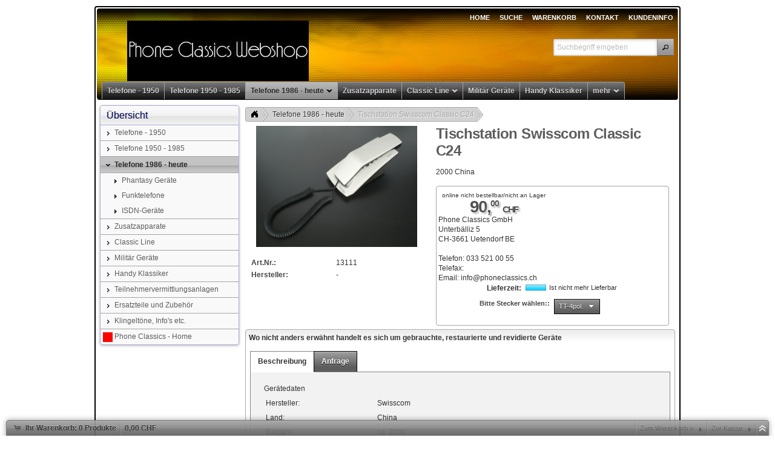

--- FILE ---
content_type: text/html
request_url: https://www.phoneclassics.ch/shop/pi8/pd394.htm
body_size: 6463
content:
<!DOCTYPE html>
<html lang="" class="no-js not-ready loading"><head>

<meta http-equiv="content-type" content="text/html; charset=windows-1252" >
<meta http-equiv="X-UA-Compatible" content="IE=edge; chrome=1">

<title>Tischstation Swisscom Classic C24 - Phone Classics GmbH</title>

<meta http-equiv="cache-control" content="no-cache">
<meta http-equiv="pragma" content="no-cache">
<meta name="robots" content="index,follow">
<meta name="description" content="Tischstation Swisscom Classic C24, China, TT89, RJ11">
<meta name="keywords" content="Tischstation, Swisscom, Classic C24, China">



<script>
try {
	if ( typeof navigator === 'undefined' ) navigator = { };
	html = document.documentElement;
	if ('mozMatchesSelector' in html) { html.className += ' moz' }
	else if ('webkitMatchesSelector' in html) { html.className += ' wkit'};
	html.className += (this.top === this.window ? ' not-' : ' ') + 'framed';
} catch( e ) { }
</script>

<!--[if IE 9]><script>try{html.className+=' ie ie9 iepost8'}catch(e){};navigator.isIE=9</script><![endif]-->
<!--[if IE 8]><script>try{html.className+=' ie ie8 iepre9'}catch(e){};navigator.isIE=8</script><![endif]-->
<!--[if IE 7]><script>try{html.className+=' ie ie7 iepre9'}catch(e){};navigator.isIE=7</script><![endif]-->
<!--[if IE 6]><script>try{html.className+=' ie ie6 iepre9'}catch(e){};navigator.isIE=6</script><![endif]-->
<!--[if lt IE 6]><script>try{html.className+=' ie ie5 iepre9'}catch(e){};navigator.isIE=5</script><![endif]-->
<!--[if gt IE 9]><script>try{html.className+=' ie ie10 iepost8'}catch(e){};navigator.isIE=10</script><![endif]-->
<!--[if !IE]>--><script>try{html.className+=' not-ie'}catch(e){};navigator.isIE=0</script><!-- <![endif]-->
<script type="text/javascript">
	var SMOMAbsoluteBasePath = "../";
	var SMOMCurrentPath = "pi8";
	var SMOMAbsoluteRootURL = location.href.substring(0, location.href.lastIndexOf("/") - SMOMCurrentPath.length);if(SMOMAbsoluteRootURL.charAt(SMOMAbsoluteRootURL.length - 1)=="/") SMOMAbsoluteRootURL = SMOMAbsoluteRootURL.substring(0, SMOMAbsoluteRootURL.length - 1);
var SMOMIsCheckout = false;
</script>
<link rel="stylesheet" type="text/css" href="../css/jquery.plugins.css?v=6.5.2"><link rel="stylesheet" type="text/css" href="../css/jquery-ui-latest.css?v=6.5.2" media="all"><link rel="stylesheet" type="text/css" href="../css/smartstore.core.css?v=6.5.2" media="all"><link rel="stylesheet" type="text/css" href="../css/smartstore.containers.css?v=6.5.2" media="all"><link rel="stylesheet" type="text/css" href="../css/smartstore.modules.css?v=6.5.2" media="all"><link rel="stylesheet" type="text/css" href="../css/smartstore.widgets.css?v=6.5.2" media="all"><link rel="stylesheet" type="text/css" href="../css/smartstore.theme.css?v=6.5.2" media="all"><script type="text/javascript" src="../js/JSON.js?v=6.5.2"></script><script type="text/javascript" src="../js/modernizr-latest.js?v=6.5.2"></script><script type="text/javascript" src="../js/jquery-latest.js?v=6.5.2"></script><script type="text/javascript" src="../js/smartstore.base.js?v=6.5.2"></script><script type="text/javascript" src="../js/smjslib.js?v=6.5.2"></script><script type="text/javascript" src="../js/eSMOMEvents.js?v=6.5.2"></script><script type="text/javascript" src="../js/jquery-ui-latest.js?v=6.5.2"></script><script type="text/javascript" src="../js/jquery.plugins.js?v=6.5.2"></script><script type="text/javascript" src="../js/smartstore.core.js?v=6.5.2"></script><script type="text/javascript" src="../js/smartstore.modules.js?v=6.5.2"></script><script type="text/javascript" src="../js/smartstore.widgets.js?v=6.5.2"></script><script type="text/javascript" src="../js/smartstore.forms.transformer.js?v=6.5.2"></script><script type="text/javascript" src="../modules/form/smartstore.module.form.js?v=6.5.2"></script><script type="text/javascript" src="../js/jquery.validate.js?v=6.5.2"></script>
<script type="text/javascript">
if (location.protocol !== "https:") {
location.protocol = "https:";
}
</script></head><body class="lyt-level-0 lyt-align-center lyt-marginleft lyt-margintop lyt-marginright lyt-marginbottom lyt-hf-fixed lyt-nav-left lyt-nav-right lyt-nav-stretched lyt-body-fixed lyt-banner-posleft"><div id="page"><div id="header-wrapper"><header id="header" class="viewport clearfix"><div id="site-header"><section id="header-banner" class="ui-corner-all"><div id="banner" class="noprint"><section id="nav-home"><div class="module-wrapper no-cnt mod-nav-bar" style="padding-top: 0px; padding-bottom: 0px;"><nav id='nav-home'><ul class='clearfix horizontal bold'><li class='expanded first'><a href="../index.htm" class="nav-entry ellipsis" data-for="1"><span>Home</span></a></li><li><a href="../pg3.htm" class="nav-entry ellipsis" data-for="3"><span>Suche</span></a></li><li><a href="../pg21.htm" class="nav-entry ellipsis" data-for="21"><span>Warenkorb</span></a></li><li><a href="../pg5.htm" class="nav-entry ellipsis" data-for="5"><span>Kontakt</span></a></li><li class='has-children last'><a href="../pg9.htm" class="nav-entry ellipsis" data-for="9"><span>Kundeninfo</span></a></li></ul></nav></div></section><section id="header-bar"><div class="module-wrapper no-cnt mod-nav-bar" style="padding-top: 0px; padding-bottom: 0px;"><nav id='nav-main'><ul class='mm-nav shrinkable-menu horizontal transition clearfix'><li class='first'><a href="../pi4/index.htm" class="nav-entry ellipsis" data-for="4" style='padding-left:0px'><span>Telefone            - 1950</span></a></li><li><a href="../pi5/index.htm" class="nav-entry ellipsis" data-for="5" style='padding-left:0px'><span>Telefone 1950 - 1985</span></a></li><li class='selected has-children'><a href="index.htm" class="nav-entry ellipsis" data-for="8" style='padding-left:0px'><span>Telefone 1986 - heute</span></a></li><li><a href="../pi6/index.htm" class="nav-entry ellipsis" data-for="6" style='padding-left:0px'><span>Zusatzapparate</span></a></li><li class='has-children'><a href="../pi7/index.htm" class="nav-entry ellipsis" data-for="7" style='padding-left:0px'><span>Classic Line</span></a></li><li><a href="../pi9/index.htm" class="nav-entry ellipsis" data-for="9" style='padding-left:0px'><span>Militär Geräte</span></a></li><li><a href="../pi10/index.htm" class="nav-entry ellipsis" data-for="10" style='padding-left:0px'><span>Handy Klassiker</span></a></li><li><a href="../pi11/index.htm" class="nav-entry ellipsis" data-for="11" style='padding-left:0px'><span>Teilnehmervermittlungsanlagen</span></a></li><li><a href="../pi12/index.htm" class="nav-entry ellipsis" data-for="12" style='padding-left:0px'><span>Ersatzteile und Zubehör</span></a></li><li><a href="../pi15/index.htm" class="nav-entry ellipsis" data-for="15" style='padding-left:0px'><span>Klingeltöne, Info's etc.</span></a></li><li class='last'><a href="http://www.phoneclassics.ch" class="nav-entry ellipsis" data-for="19" style='padding-left:0px'><span>Phone Classics - Home</span></a></li></ul></nav></div><div class="module-wrapper no-cnt mod-nav-bar" style="padding-top: 0px; padding-bottom: 0px;"><div id="mm-holder" class="mm-holder">
<div id="mm-8" class="mm"><div class="mm-col">
<ul>
<li class="mm-title"><h4><span class="ui-icon ui-icon-carat-1-e"></span><a class="mm-entry ellipsis" href="pi2/index.htm">Phantasy Geräte<span class="mm-count smaller">(6)</span></a></h4></li>
</ul><ul><li class="mm-title"><h4><span class="ui-icon ui-icon-carat-1-e"></span><a class="mm-entry ellipsis" href="pi16/index.htm">Funktelefone<span class="mm-count smaller">(35)</span></a></h4></li>
</ul><ul><li class="mm-title"><h4><span class="ui-icon ui-icon-carat-1-e"></span><a class="mm-entry ellipsis" href="pi20/index.htm">ISDN-Geräte<span class="mm-count smaller">(36)</span></a></h4></li>
</ul>
</div>
</div><div id="mm-7" class="mm"><div class="mm-col">
<ul>
<li class="mm-title"><h4><span class="ui-icon ui-icon-carat-1-e"></span><a class="mm-entry ellipsis" href="../pi7/pi1/index.htm">Haartrockner<span class="mm-count smaller">(13)</span></a></h4></li>
</ul>
</div>
</div></div></div></section>
			<div id="clogo"><a href="../index.htm"><img src="../images/spacer.gif" width="300" height="100" alt="Phone Classics - Phone Classics - like new...!" title="Phone Classics - Phone Classics - like new...!"></a></div><div id="search-bar">
		<form id="search-form" class="clearfix">
			<input name="dosearch" type="hidden" value="1" >
			<input id="searchterm" name="searchterm" type="text" class="prompt searchterm" placeholder="Suchbegriff eingeben" >
			<button class="btn special" data="{text:false, icons:{primary:'ui-icon-search'}}">Jetzt suchen</button>
		</form>
	</div>

	</div></section></div></header></div><div id="content-wrapper"><section id="content" class="viewport clearfix"><div id="content-inner"><section id="content-left" class="col"><div class="module-wrapper no-padding mod-nav-bar" style="padding-top: 0px; padding-bottom: 0px;">

<div class="cnt-default nav drop-shadow ui-corner-all">
	<div class="header">
		<h4>Übersicht</h4>
	</div><div class="body">
		<nav id='nav-catalog'><ul class='has-icons'><li class='first'><a href="../pi4/index.htm" class="nav-entry ellipsis" data-for="4"><span class="icon ui-icon ui-icon-carat-1-e" style=""></span><span>Telefone            - 1950</span></a></li><li><a href="../pi5/index.htm" class="nav-entry ellipsis" data-for="5"><span class="icon ui-icon ui-icon-carat-1-e" style=""></span><span>Telefone 1950 - 1985</span></a></li><li class='selected expanded has-children'><a href="index.htm" class="nav-entry ellipsis" data-for="8"><span class="icon ui-icon ui-icon-carat-1-s" style=""></span><span>Telefone 1986 - heute</span></a><ul><li class='first'><a href="pi2/index.htm" class="nav-entry ellipsis" data-for="2" style='padding-left:16px'><span class="icon ui-icon ui-icon-triangle-1-e" style=""></span><span>Phantasy Geräte</span></a></li><li><a href="pi16/index.htm" class="nav-entry ellipsis" data-for="16" style='padding-left:16px'><span class="icon ui-icon ui-icon-triangle-1-e" style=""></span><span>Funktelefone</span></a></li><li class='last'><a href="pi20/index.htm" class="nav-entry ellipsis" data-for="20" style='padding-left:16px'><span class="icon ui-icon ui-icon-triangle-1-e" style=""></span><span>ISDN-Geräte</span></a></li></ul></li><li><a href="../pi6/index.htm" class="nav-entry ellipsis" data-for="6"><span class="icon ui-icon ui-icon-carat-1-e" style=""></span><span>Zusatzapparate</span></a></li><li class='has-children'><a href="../pi7/index.htm" class="nav-entry ellipsis" data-for="7"><span class="icon ui-icon ui-icon-carat-1-e" style=""></span><span>Classic Line</span></a></li><li><a href="../pi9/index.htm" class="nav-entry ellipsis" data-for="9"><span class="icon ui-icon ui-icon-carat-1-e" style=""></span><span>Militär Geräte</span></a></li><li><a href="../pi10/index.htm" class="nav-entry ellipsis" data-for="10"><span class="icon ui-icon ui-icon-carat-1-e" style=""></span><span>Handy Klassiker</span></a></li><li><a href="../pi11/index.htm" class="nav-entry ellipsis" data-for="11"><span class="icon ui-icon ui-icon-carat-1-e" style=""></span><span>Teilnehmervermittlungsanlagen</span></a></li><li><a href="../pi12/index.htm" class="nav-entry ellipsis" data-for="12"><span class="icon ui-icon ui-icon-carat-1-e" style=""></span><span>Ersatzteile und Zubehör</span></a></li><li><a href="../pi15/index.htm" class="nav-entry ellipsis" data-for="15"><span class="icon ui-icon ui-icon-carat-1-e" style=""></span><span>Klingeltöne, Info's etc.</span></a></li><li class='last'><a href="http://www.phoneclassics.ch" class="nav-entry ellipsis" data-for="19"><span class="icon " style="background:url('../media/images/16x16rot.jpg') center center no-repeat"></span><span>Phone Classics - Home</span></a></li></ul></nav>
	</div>
</div></div><div>&nbsp;</div></section><section id="content-body" class="col span-right"><div class="inner"><div class="module-wrapper no-cnt mod-nav-bar"><nav><ul class="breadcrumb ui-corner-left horizontal fl" id="bc1"><li class='first'><a href="../index.htm" class="bc"><figure class="bc-home">&nbsp;</figure></a></li><li><a href="index.htm" class="bc">Telefone 1986 - heute</a></li><li class="last"><div class="bc quiet">Tischstation Swisscom Classic C24</div></li></ul></nav></div><div><div class="module-wrapper no-cnt mod-product-detail"><div class="colorbox-content"></div><article id="sm-product-detail" class="sm-product-detail"><section id="pd-left"><figure id="pd-gallery-small" class="smart-gallery" data-id="394"><div class="sg-image-wrapper"></div><div class="sg-nav"><div class="sg-thumbs"><ul class="sg-thumb-list"><li><a href="../media/images/swisscom-classic-c24-medium.jpg"><img id="product-pic" data-id="394" src="../media/images/7a2753d5a07ebeb552e5d370889636cd_66x50.jpg" class="thumb" alt="swisscom-classic-c24-medium.jpg" title="swisscom-classic-c24-medium.jpg" ></a></li></ul></div></div></figure><section id="pd-info-block" class="pd-section"><div><span class="heading bold">Art.Nr.:</span><span id="product_id" class="value"></span></div><div><span class="heading bold">Hersteller:</span><span id="product_manufact" class="value">-</span></div></section></section><section id="pd-right"><h1 class="page-title al page-title-larger"><span id="product_name">Tischstation Swisscom Classic C24</span></h1><p id="product_desc" class="aj">2000 China</p><section id="pd-add-to-cart-panel"><div id="price-panel"><div class="x-smaller bold ac">online nicht bestellbar/nicht an Lager </div><div id="product_price" class="bold ac"></div></div><div class="price-info-block"></div><div>Phone Classics GmbH<BR>Unterbälliz 5<BR>CH-3661 Uetendorf BE<DIV><BR>Telefon: 033 521 00 55</DIV><DIV>Telefax: <BR>Email: info@phoneclassics.ch</DIV></div><section id="monthly-rate" class="hidden"><div><div id="monthly-rate-info"><span class="prefix"></span><span class="rate"></span><span class="suffix"></span></div></div></section><div class="delivery-time ac"><span class="heading">Lieferzeit:&nbsp;</span><span class="delivtime delivtime-6"><figure title="Ist nicht mehr Lieferbar">&nbsp;</figure><span id="product_delivery_caption" class="smaller">Ist nicht mehr Lieferbar</span></span></div><section id="pd-variants" class="smaller"><FORM name="PD394variants"><div class="pd-item"><div class="pd-itemcaption bold ar"><span>Bitte Stecker wählen::</span></div><div class="pd-itemvalue"><SELECT onchange="SMShop.base.raiseEvent('variantSelectionChanged', false, null, SMShop.instances['PD394'], document.forms['PD394variants']);" name="TYPE0"><OPTION value="10" selected>TT-4pol.</OPTION><OPTION value="0">RJ11</OPTION><OPTION value="0">TT89</OPTION></SELECT></div></div></FORM><span id="variant_not_found" class="t-warn" style="display:none">Diese Ausführung ist leider nicht vorhanden.</span></section><div class="add2cart"><div id="pdAddToBag_394" class="pd-add-to-bag ac"></div></div></section><section id="pd-discounts"></section></section><div class="clear"></div></article><script type="text/javascript">if (SMProductList == null) var SMProductList = new Array();if (SMProduct==null) var SMProduct = null;SMProduct = SMProductList[394] = SMShop.createProduct();SMProduct.set("13111",394,1,false,80.00,0,1,"Tischstation_20Swisscom_20Classic_20C24","2000_20China","../media/images/swisscom-classic-c24-medium.jpg", 1,1,1,0,0,50,"Stk",0,SMOMAbsoluteRootURL + "/pi8/pd394.htm",6,"","",1,1,'',0);SMProduct.variants.setHeaders(_.decodeUri("Bitte_20Stecker_20w_C3_A4hlen_3A"));SMProduct.update();SMProduct.setAttribute(_SMAThumb, "../../media/images/swisscom-classic-c24-small.jpg");if (getVar("vids") !== "") { SMProduct.variants.activateByValues(getVar("vids")); SMProduct.update(); }displayProductProperties(SMProduct);if (getVar("call") === "buynow") { SMShop.basket.add(SMProductList[394]); }</script></div><div class="module-wrapper mod-tabs">

<div class="cnt-default default ui-corner-all">
	<div class="header">
		<h4>Wo nicht anders erwähnt handelt es sich um gebrauchte, restaurierte und revidierte Geräte</h4>
	</div><div class="body">
		
<div id="tabs-1">
	<ul>
		
	<li>
		<a href="#fragment-tpl-1"><span>Beschreibung</span></a>
	</li>

	<li>
		<a href="#fragment-tpl-2"><span>Anfrage</span></a>
	</li>

	</ul>
	
	<div id="fragment-tpl-1"><div class="module-wrapper no-cnt mod-product-longdesc"><div>
<table class="PRDETAILFEATPARENT" border="0" cellSpacing="1" cellPadding="3">
<tbody>
<tr>
<td class="PRDETAILFEATTITLE" colSpan="2">Gerätedaten</td></tr>
<tr>
<td class="PRDETAILFEATITEM" noWrap="">&nbsp;Hersteller:&nbsp;&nbsp;</td>
<td width="100%" class="PRDETAILFEATVALUE">Swisscom</td></tr>
<tr>
<td class="PRDETAILFEATITEM" noWrap="">&nbsp;Land:&nbsp;</td>
<td width="100%" class="PRDETAILFEATVALUE">China</td></tr>
<tr>
<td class="PRDETAILFEATITEM" noWrap="">&nbsp;Baujahr:&nbsp;&nbsp;</td>
<td width="100%" class="PRDETAILFEATVALUE">ca. 2000</td></tr>
<tr>
<td class="PRDETAILFEATITEM" noWrap="">&nbsp;Modellbezeichnung:</td>
<td width="100%" class="PRDETAILFEATVALUE">Classic C24</td></tr>
<tr>
<td class="PRDETAILFEATITEM" noWrap="">&nbsp;Wählverfahren:</td>
<td width="100%" class="PRDETAILFEATVALUE">FO</td></tr>
<tr>
<td class="PRDETAILFEATITEM" noWrap="">&nbsp;Rufsignal:</td>
<td width="100%" class="PRDETAILFEATVALUE">Tonrufwandler</td></tr>
<tr>
<td class="PRDETAILFEATITEM" noWrap="">&nbsp;Spezielles/Zusatzausrüstungen:</td>
<td width="100%" class="PRDETAILFEATVALUE">Zielwahltasten, Wahlwiederholung, Steuertaste, umbaubar zu Wandstation</td></tr>
<tr>
<td class="PRDETAILFEATTITLE" colSpan="2"></td></tr>
<tr>
<td class="PRDETAILFEATITEM" noWrap="">&nbsp;</td>
<td width="100%" class="PRDETAILFEATVALUE"></td></tr>
<tr>
<td class="PRDETAILFEATTITLE" colSpan="2">Liefer-/Verfügbarkeitshinweise</td></tr>
<tr>
<td class="PRDETAILFEATITEM" noWrap="">&nbsp;Verfügbarkeit:&nbsp;&nbsp;&nbsp;</td>
<td width="100%" class="PRDETAILFEATVALUE">Einzelstück</td></tr>
<tr>
<td class="PRDETAILFEATITEM" noWrap="">&nbsp;Lieferung:&nbsp;&nbsp;&nbsp;</td>
<td width="100%" class="PRDETAILFEATVALUE">sofort ab Lager</td></tr></tbody></table></div></div></div><div id="fragment-tpl-2"><div class="module-wrapper no-cnt mod-form"><form action='http://' class='skinnable' name='Preisanfrage' method='POST' id='Preisanfrage'><fieldset class="clearfix" ><ul><li><div class="control-caption"><label for="Subject" title="Betreff">Betreff</label></div><div class="control-set"><input type="text" class="prompt" id="Subject" name="Subject" size='0' placeholder='Optional' value='Produktanfrage zum Artikel: 13111 Tischstation Swisscom Classic C24 ' style='width:250px'  ></div></li><li class='required'><div class="control-caption"><label for="FromName" title="Name">Name</label></div><div class="control-set"><input type="text" class="prompt" id="FromName" name="FromName" size='0' maxlength='50' style='width:250px' data='{"validate":{"required":true,"messages":{"required":"Bitte geben Sie Ihren Namen ein"}}}'  ></div></li><li class='required'><div class="control-caption"><label for="FromMail" title="E-Mail">E-Mail</label></div><div class="control-set"><input type="text" class="prompt" id="FromMail" name="FromMail" size='0' maxlength='50' style='width:250px' data='{"validate":{"required":true,"email":true,"messages":{"required":"Bitte geben Sie Ihre Emailadresse ein","email":"Dies ist keine gültige Emailadresse"}}}'  ></div></li><li><div class="control-caption"><label for="Rueckrufnummer" title="Rückrufnummer">Rückrufnummer</label></div><div class="control-set"><input type="text" class="prompt" id="Rueckrufnummer" name="Rueckrufnummer" size='0' maxlength='50' placeholder='Optional'  ></div></li><li class='required'><div class="control-caption"><label for="Nachricht" title="Ihre Anfrage">Ihre Anfrage</label></div><div class="control-set"><textarea type="textarea" class="prompt" id="Nachricht" name="Nachricht" size='0' style='width:250px; height:125px' data='{"validate":{"required":true,"messages":{"required":"Bitte schreiben Sie hier Ihre Anfrage hin"}}}'  ></textarea></div></li><li><div class="control-caption"></div><div class="control-set"><label><input type="checkbox" id="save-form-values" name="save-form-values" >Ja, ich möchte meine Daten auf diesem Computer speichern!</label></div></li></ul><input type="hidden" id="SMErrorPage" name="SMErrorPage" value='pg25.htm' ><input type="hidden" id="SMSuccessPage" name="SMSuccessPage" value='pg24.htm' ></fieldset><div><hr></div><div class="btn-panel al"><a  id='btn-reset' class='btn ' title='Zurücksetzen'>Zurücksetzen</a><a  id='btn-submit' class='btn special' title='Absenden' data='{icons: {secondary: "ui-icon-triangle-1-e"}}'>Absenden</a></div></form><iframe width="1" height="1" class="invisible" id="RED_Preisanfrage" name="RED_Preisanfrage" src="../redirect.html"></iframe></div></div>

</div>
	</div>
</div></div></div></div></section><div class="clearfix"></div></div></section></div><div id="footer-wrapper"><footer id="footer" class="col viewport clearfix"><div>&nbsp;</div><div class="module-wrapper no-cnt mod-nav-bar" style="padding-top: 0px; padding-bottom: 0px;"><nav id='nav-footer'><ul class='clearfix horizontal'><li class='first'><a href="../pg4.htm" class="nav-entry ellipsis" data-for="4" style='padding-left:0px'><span>Impressum</span></a></li><li><a href="../pg6.htm" class="nav-entry ellipsis" data-for="6" style='padding-left:0px'><span>AGB</span></a></li><li><a href="../pg8.htm" class="nav-entry ellipsis" data-for="8" style='padding-left:0px'><span>Versandkosten</span></a></li><li class='last'><a href="../pg12.htm" class="nav-entry ellipsis" data-for="12" style='padding-left:0px'><span>Zahlarten</span></a></li></ul></nav></div><div id="footer-legal-hints"> * Alle Preisangaben sind zzgl. <a href="../pg8.htm">Versandkosten</a></div><div id="footer-info">Copyright 2026 Phone Classics GmbH. Alle Rechte vorbehalten.</div></footer></div></div>

<section id="minibasket" class="ui-corner-top">
	<div>
		<div id="mb-header" class="ui-widget-header alt ui-corner-top">
			<div id="mb-buttons">
				<div class="inactive">
					<span class="sep-hor"></span>
					<a class="smaller" id="btn-go-to-basket" href="../pg21.htm">Zum Warenkorb &#0187;</a>
					<span class="ui-icon ui-icon-triangle-1-e"></span>
					<span class="sep-hor"></span>
					<a class="smaller" id="btn-go-to-checkout" href="#" onclick="SMGetCheckoutStep('SM_RESERVED_BASKET');return false;">Zur Kasse</a>
					<span class="ui-icon ui-icon-triangle-1-e"></span>
				</div>
				<span class="sep-hor"></span>
				<span class="mb-icon"></span>
			</div><div id="mb-heading" class="bold">
				<span id="mb-captions">
					<span class="ui-icon ui-icon-cart"></span>
					<span class="mb-caption">
						Ihr Warenkorb: 
					</span>
					<span class="mb-count-value">0</span>
					<span class="mb-count-heading"> Produkte</span>
					<span class="sep-hor"></span>
					<!--
					<span class="mb-total-heading">Summe</span>
					-->
					<span class="mb-total-value">0,00 €</span>
				</span>
			</div>
		</div><div id="mb-product-panel">
			<div>
				<div id="mb-trash" class="ui-widget-header" >&nbsp;</div>
				<div id="mb-arrow-left" >&nbsp;</div>
				<div id="mb-arrow-right" >&nbsp;</div>
				<div id="productPanelOverlay" >&nbsp;</div>
				<div id="msgAtFirstVisit" class="quiet">
					<strong class="x-larger">Ihr Warenkorb ist noch leer.</strong>
					<p>Ziehen Sie Produkte hierher oder nutzen Sie die entsprechenden Buttons [Jetzt Kaufen] um Ihren Warenkorb zu füllen.</p>
				</div>
			</div>
		</div>
	</div>
</section><script type="text/javascript">(function($) {
			$(function(){
				console.time("INIT");

				
$(".btn").button();

				$("form.skinnable").smartform();

				

	$('#mm-holder').megaMenu({
		shrinkOnly: !toBool('true'),
		usePageWidth: toBool('Falsch'),
		colWidth: '17em',
		direction: 'horizontal',
		navSelector: '.mm-nav',
		popup: {
			show: {
				on:	'hover',
				delay: 0,
				fx: 'fade',
				speed: 300,
				easing: 'easeInOutExpo'
			},
			hide: {											
				on: "leave",
				fx: 'fade',
				delay: 200,
				speed: 300,
				easing: 'easeInExpo'
			}	
		},
		shrink: {
			enabled: toBool('Wahr'),
			maxItemsInCol: 16,
			maxCols: 4,
			shrinkOnResize: toBool('Falsch')	
		}
	});



				
		$("#searchterm").placeholder();
		$("#search-form").on("submit", function(){
			return $.Utils.doQuickSearch($(this));
		});
	

				
	$("#bc1").smBreadcrumb( { shrinkOnResize: toBool("Falsch") } );	


				;(function($, undefined) {

})(jQuery);


				
	var settings = JSON.parse('{"pkid":394,"positionSmallGallery":"left","smallGalleryWidth":300,"smallGalleryHeight":200,"showImageDescription":true,"showZoom":true,"zoomType":"standard","showFade":true,"fadeSpeed":0,"klarnaIsActive":false}');
	jQuery('.sm-product-detail').productDetail(settings);

	if(settings.klarnaIsActive) {
		try {
			getMonthlyRate( SMProductList[settings.pkid].getPrice() );
		} catch (e) { }
	}


				
	$("#tabs-1").tabs({ 
		selected: 0,
		height: 200,
		color: 'main',
		hasBgGradient: toBool('false', true),
		fontSizeClass: 'normal',
		triggerGlobalEvents: true
	});


				
jQuery.validator.setDefaults({
	autoCreateRanges:	true,
	meta: 				"validate",
    errorPlacement: 	function(error, element) {
		error.appendTo( element.parents("div.control-set") );
    }
});

				$('#Preisanfrage').bind('submit', function() {
	if($('form#Preisanfrage').validate().form()){window.setTimeout('SMFRMTimeout_Preisanfrage()', 30000);if($('form#Preisanfrage').find('#save-form-values')[0].checked) $.Form2TXT.writeToCookie(this);fnSMSubmitForm(this);};return(false);;
});

				$('#Preisanfrage #btn-reset').bind('click', function() {
	$(this).parents('form').filter(':first')[0].reset();;
});

				$('#Preisanfrage #btn-submit').bind('click', function() {
	$(this).parents('form').filter(':first').submit();;
});

				

	$('.datepart').change(function(){
		SMFRMDatePicker_update( $(this) );
	});

	
		if ($.Form2TXT.readFromCookie('Preisanfrage')) {
			$.smartform.update($("#Preisanfrage :radio, #Preisanfrage :checkbox, #Preisanfrage select"));
		}
	
		$.Form2XML.detachFormFromXML('Preisanfrage', SMShop.xml);
	

	function SMFRMTimeout_Preisanfrage(){
		location.href = SMOMAbsoluteRootURL + "/pg25.htm";
	};



				//init
if ($('#minibasket > div').length != 0){
	$.Minibasket = $('#minibasket > div').smMinibasket({ initiallyExpanded: toBool('false') });
}console.timeEnd("INIT");		
			});
		})( jQuery );</script></body></html>

--- FILE ---
content_type: text/css
request_url: https://www.phoneclassics.ch/shop/css/jquery.plugins.css?v=6.5.2
body_size: 284
content:
/* -------------------------------------------------------------- 
   smartstore.scrollbutton.css
-------------------------------------------------------------- */
.scroll-button {
	position: relative;
	text-indent: -9999px;
	display: block;
	/*border-color: #2E2E2E !important;*/
	outline: 0 !important;
	overflow: hidden;
}
.scroll-button.disabled {
	cursor: default !important;
}
.scroll-button .icon,
.scroll-button .ui-icon {
	position: relative;
	left: 50%;
	top: 50%;
}
.scroll-button .icon {
	display: block;
	width: 22px;
	height: 22px;
	margin: -11px 0 0 -11px;
	background-image: url('../images/scrollbutton-arrows.png');
	background-position: 0 0;
	background-repeat: no-repeat;
	text-indent: -99999px;
	overflow: hidden;
}
.scroll-button .ui-icon {
	margin: -8px 0 0 -8px;
}
.scroll-button.sb-dir-left .icon 						{ background-position: -22px 0 }
.scroll-button.sb-dir-left.ui-state-hover .icon 		{ background-position: -22px -22px }
.scroll-button.sb-dir-left.ui-state-active .icon 		{ background-position: -22px -44px }
.scroll-button.sb-dir-right .icon 						{ background-position: 0 0 }
.scroll-button.sb-dir-right.ui-state-hover .icon 		{ background-position: 0 -22px }
.scroll-button.sb-dir-right.ui-state-active .icon 		{ background-position: 0 -44px }
.scroll-button.sb-dir-up .icon 							{ background-position: -44px 0 }
.scroll-button.sb-dir-up.ui-state-hover .icon 			{ background-position: -44px -22px }
.scroll-button.sb-dir-up.ui-state-active .icon 			{ background-position: -44px -44px }
.scroll-button.sb-dir-down .icon 						{ background-position: -66px 0 }
.scroll-button.sb-dir-down.ui-state-hover .icon 		{ background-position: -66px -22px }
.scroll-button.sb-dir-down.ui-state-active .icon 		{ background-position: -66px -44px }



--- FILE ---
content_type: text/css
request_url: https://www.phoneclassics.ch/shop/css/jquery-ui-latest.css?v=6.5.2
body_size: 7514
content:
.ui-helper-hidden{display:none;}.ui-helper-hidden-accessible{position:absolute!important;clip:rect(1px 1px 1px 1px);clip:rect(1px,1px,1px,1px);}.ui-helper-reset{margin:0;padding:0;border:0;outline:0;line-height:1.3;text-decoration:none;font-size:100%;list-style:none;}.ui-helper-clearfix:after{content:".";display:block;height:0;clear:both;visibility:hidden;}.ui-helper-clearfix{display:inline-block;};*html .ui-helper-clearfix{height:1%;}.ui-helper-clearfix{display:block;}.ui-helper-zfix{width:100%;height:100%;top:0;left:0;position:absolute;opacity:0;filter:Alpha(Opacity=0);}.ui-state-disabled{cursor:default !important;}.ui-icon{display:block;text-indent:-99999px;overflow:hidden;background-repeat:no-repeat;}.ui-widget-overlay{position:absolute;top:0;left:0;width:100%;height:100%;}.ui-resizable{position:relative;}.ui-resizable-handle{position:absolute;font-size:0.1px;z-index:99999;display:block;}.ui-resizable-disabled .ui-resizable-handle,.ui-resizable-autohide .ui-resizable-handle{display:none;}.ui-resizable-n{cursor:n-resize;height:7px;width:100%;top:-5px;left:0;}.ui-resizable-s{cursor:s-resize;height:7px;width:100%;bottom:-5px;left:0;}.ui-resizable-e{cursor:e-resize;width:7px;right:-5px;top:0;height:100%;}.ui-resizable-w{cursor:w-resize;width:7px;left:-5px;top:0;height:100%;}.ui-resizable-se{cursor:se-resize;width:12px;height:12px;right:1px;bottom:1px;}.ui-resizable-sw{cursor:sw-resize;width:9px;height:9px;left:-5px;bottom:-5px;}.ui-resizable-nw{cursor:nw-resize;width:9px;height:9px;left:-5px;top:-5px;}.ui-resizable-ne{cursor:ne-resize;width:9px;height:9px;right:-5px;top:-5px;}.ui-autocomplete{position:absolute;cursor:default;};*html .ui-autocomplete{width:1px;}.ui-menu{list-style:none;padding:2px;margin:0;display:block;float:left;}.ui-menu .ui-menu{margin-top:-3px;}.ui-menu .ui-menu-item{margin:0;padding:0;zoom:1;float:left;clear:left;width:100%;}.ui-menu .ui-menu-item a{text-decoration:none;display:block;padding:.2em .4em;line-height:1.5;zoom:1;}.ui-menu .ui-menu-item a.ui-state-hover,.ui-menu .ui-menu-item a.ui-state-active{font-weight:normal;margin:-1px;}.ui-button{display:inline-block;position:relative;padding:0;margin-right:.1em;text-decoration:none!important;cursor:pointer;text-align:center;zoom:1;overflow:visible;}.ui-button-icon-only{width:2.2em;};button.ui-button-icon-only{width:2.4em;}.ui-button-icons-only{width:3.4em;};button.ui-button-icons-only{width:3.7em;}.ui-button .ui-button-text{display:block;line-height:1.4;}.ui-button-text-only .ui-button-text{padding:.4em 1em;}.ui-button-icon-only .ui-button-text,.ui-button-icons-only .ui-button-text{padding:.4em;text-indent:-9999999px;}.ui-button-text-icon-primary .ui-button-text,.ui-button-text-icons .ui-button-text{padding:.4em 1em .4em 2.1em;}.ui-button-text-icon-secondary .ui-button-text,.ui-button-text-icons .ui-button-text{padding:.4em 2.1em .4em 1em;}.ui-button-text-icons .ui-button-text{padding-left:2.1em;padding-right:2.1em;};input.ui-button{padding:.4em 1em;}.ui-button-icon-only .ui-icon,.ui-button-text-icon-primary .ui-icon,.ui-button-text-icon-secondary .ui-icon,.ui-button-text-icons .ui-icon,.ui-button-icons-only .ui-icon{position:absolute;top:50%;margin-top:-8px;}.ui-button-icon-only .ui-icon{left:50%;margin-left:-8px;}.ui-button-text-icon-primary .ui-button-icon-primary,.ui-button-text-icons .ui-button-icon-primary,.ui-button-icons-only .ui-button-icon-primary{left:.5em;}.ui-button-text-icon-secondary .ui-button-icon-secondary,.ui-button-text-icons .ui-button-icon-secondary,.ui-button-icons-only .ui-button-icon-secondary{right:.5em;}.ui-button-text-icons .ui-button-icon-secondary,.ui-button-icons-only .ui-button-icon-secondary{right:.5em;}.ui-buttonset{margin-right:7px;}.ui-buttonset .ui-button{margin-left:0;margin-right:-.3em;};button.ui-button::-moz-focus-inner{border:0;padding:0;}.ui-dialog{position:absolute;padding:.2em;width:300px;overflow:hidden;}.ui-dialog .ui-dialog-titlebar{padding:.4em 1em;position:relative;}.ui-dialog .ui-dialog-title{float:left;margin:.1em 16px .1em 0;}.ui-dialog .ui-dialog-titlebar-close{position:absolute;right:.3em;top:50%;width:19px;margin:-10px 0 0 0;padding:1px;height:18px;}.ui-dialog .ui-dialog-titlebar-close span{display:block;margin:1px;}.ui-dialog .ui-dialog-titlebar-close:hover,.ui-dialog .ui-dialog-titlebar-close:focus{padding:0;}.ui-dialog .ui-dialog-content{position:relative;border:0;padding:.5em 1em;background:none;overflow:auto;zoom:1;}.ui-dialog .ui-dialog-buttonpane{text-align:left;border-width:1px 0 0 0;background-image:none;margin:.5em 0 0 0;padding:.3em 1em .5em .4em;}.ui-dialog .ui-dialog-buttonpane .ui-dialog-buttonset{float:right;}.ui-dialog .ui-dialog-buttonpane button{margin:.5em .4em .5em 0;cursor:pointer;}.ui-dialog .ui-resizable-se{width:14px;height:14px;right:3px;bottom:3px;}.ui-draggable .ui-dialog-titlebar{cursor:move;}.ui-selectable-helper{position:absolute;z-index:100;border:1px dotted black;}.ui-selectmenu{display:block;display:inline-block;position:relative;height:2.2em;vertical-align:middle;text-decoration:none!important;overflow:hidden;zoom:1;}.ui-selectmenu-icon{position:absolute;right:6px;margin-top:-8px;top:50%;}.ui-selectmenu-menu{padding:0;margin:0;position:absolute;top:0;display:none;z-index:1005;}.ui-selectmenu-menu ul{padding:0;margin:0;list-style:none;position:relative;overflow:auto;overflow-y:auto;overflow-x:hidden;}.ui-selectmenu-open{display:block;}.ui-selectmenu-menu-popup{margin-top:-1px;}.ui-selectmenu-menu-dropdown{}.ui-selectmenu-menu li{padding:0;margin:0;display:block;border-top:1px dotted transparent;border-bottom:1px dotted transparent;border-right-width:0!important;border-left-width:0!important;font-weight:normal!important;}.ui-selectmenu-menu li a,.ui-selectmenu-status{line-height:1.4em;display:block;padding:.405em 1em;outline:none;text-decoration:none;text-align:left}.ui-selectmenu-menu li.ui-state-disabled a,.ui-state-disabled{cursor:default;}.ui-selectmenu-menu li.ui-selectmenu-hasIcon a,.ui-selectmenu-hasIcon .ui-selectmenu-status{padding-left:20px;position:relative;margin-left:5px;}.ui-selectmenu-menu li .ui-icon,.ui-selectmenu-status .ui-icon{position:absolute;top:1em;margin-top:-8px;left:0;}.ui-selectmenu-status{line-height:1.4em;}.ui-selectmenu-open li.ui-selectmenu-item-focus a{}.ui-selectmenu-open li.ui-selectmenu-item-selected{}.ui-selectmenu-menu li span,.ui-selectmenu-status span{display:block;margin-bottom:.2em;}.ui-selectmenu-menu li .ui-selectmenu-item-header{font-weight:bold;}.ui-selectmenu-menu li .ui-selectmenu-item-content{}.ui-selectmenu-menu li .ui-selectmenu-item-footer{opacity:.8;}.ui-selectmenu-menu .ui-selectmenu-group{font-size:1em;}.ui-selectmenu-menu .ui-selectmenu-group .ui-selectmenu-group-label{line-height:1.4em;display:block;padding:.6em .5em 0;font-weight:bold;}.ui-selectmenu-menu .ui-selectmenu-group ul{margin:0;padding:0;};*html .ui-selectmenu-menu li{border-color:pink;filter:chroma(color=pink);width:100%;};*html .ui-selectmenu-menu li a{position:relative};*+html .ui-state-disabled,*+html .ui-state-disabled a{color:silver;}



/*
 * jQuery UI CSS Framework 1.8.11
 *
 * Copyright 2010, AUTHORS.txt (http://jqueryui.com/about)
 * Dual licensed under the MIT or GPL Version 2 licenses.
 * http://jquery.org/license
 *
 * http://docs.jquery.com/UI/Theming/API
 *
 * To view and modify this theme, visit http://jqueryui.com/themeroller/
 */
/* Component containers
----------------------------------*/
.ui-widget { font-family: Arial, Helvetica, sans-serif; font-size: 1em; }
.ui-widget .ui-widget { font-size: 1em; }
.ui-widget input, .ui-widget select, .ui-widget textarea, .ui-widget button { font-family: Arial, Helvetica, sans-serif; font-size: 1em; }
.ui-widget-content { 
	border: 1px solid #818181; 
	background: #fff; 
	color: #333333;
}
.ui-widget-content a { color: #333333; }
.ui-widget-header { 
	border: 1px solid #2E2E2E; 
	background: #000000 url(../images/bg_aero_60_mask_8_104.png) 50% 50% repeat-x; 
	color: #EAEAEA; 
	font-weight: bold;
	text-shadow: 0 -1px 0 #000000; 
}
.ui-widget-header a { color: #EAEAEA; }
/* Interaction states
----------------------------------*/
.ui-state-default, .ui-widget-content .ui-state-default, .ui-widget-header .ui-state-default { 
	border: 1px solid #000000;
	border-bottom-color: #000000;
	background: #5D5D5D url(../images/bg_highlight-soft_40_mask_8_104.png) 50% 50% repeat-x; 
	font-weight: normal; 
	color: #fff;
	text-shadow: 0 1px 0 #000; 
	-webkit-box-shadow: 0 1px 0 rgba(255,255,255, 0.3) inset; -moz-box-shadow: 0 1px 0 rgba(255,255,255, 0.3) inset; box-shadow: 0 1px 0 rgba(255,255,255, 0.3) inset 
}
.ui-state-default a, .ui-state-default a:link, .ui-state-default a:visited, a.ui-state-default, a.ui-state-default:link, a.ui-state-default:visited { color: #fff !important; text-decoration: none; }
/*
.ui-state-default a, .ui-state-default a:link, .ui-state-default a:visited, a.ui-state-default, a.ui-state-default:link, a.ui-state-default:visited { color: #fff; text-decoration: none; }
*/
.ui-state-hover, .ui-widget-content .ui-state-hover, .ui-widget-header .ui-state-hover, .ui-state-focus, .ui-widget-content .ui-state-focus, .ui-widget-header .ui-state-focus { 
	border: 1px solid #000000; 
	border-bottom-color: #000000;
	background: #707070 url(../images/bg_highlight-soft_70_mask_8_104.png) 50% 50% repeat-x; 
	font-weight: normal; 
	color: #fff;
	text-shadow: 0 1px 0 #000; 
	-webkit-box-shadow: 0 1px 0 rgba(255,255,255, 0.6) inset; -moz-box-shadow: 0 1px 0 rgba(255,255,255, 0.6) inset; box-shadow: 0 1px 0 rgba(255,255,255, 0.6) inset  
}
.ui-state-hover a, .ui-state-hover a:hover, a.ui-state-hover, a.ui-state-hover:hover { color: #fff !important; text-decoration: none; }
.ui-state-active, .ui-widget-content .ui-state-active, .ui-widget-header .ui-state-active { 
	outline: none;
	border: 1px solid #000000;
	border-bottom-color: #000000; 
	background: #707070 url(../images/bg_inset-soft_60_mask_8_104.png) 50% 50% repeat-x; 
	font-weight: normal; 
	color: #fff;
	text-shadow: 0 1px 0 #000; 
	-webkit-box-shadow:  none ; -moz-box-shadow:  none ; box-shadow:  none 
}
.ui-state-active a, .ui-state-active a:link, .ui-state-active a:visited, a.ui-state-active, a.ui-state-active:link, a.ui-state-active:visited  { color: #fff !important; text-decoration: none; }
.ui-widget :active { outline: none !important }
/* Interaction Cues
----------------------------------*/
.ui-state-highlight, .ui-widget-content .ui-state-highlight, .ui-widget-header .ui-state-highlight  {
	border: 1px solid #000000; 
	background: #000000 url(../images/bg_highlight-soft_40_mask_8_104.png) 50% 50% repeat-x; 
	color: #D6D6D6 !important;
	text-shadow: 0 1px 0 #000000 !important;
}
/*.ui-state-highlight a, .ui-widget-content .ui-state-highlight a, .ui-widget-header .ui-state-highlight a { color: #D6D6D6 !important; }*/
.ui-state-highlight a, .ui-state-highlight a:link, .ui-state-highlight a:visited, a.ui-state-highlight, a.ui-state-highlight:link, a.ui-state-highlight:visited { color: #D6D6D6 !important; }
.ui-state-error, .ui-widget-content .ui-state-error, .ui-widget-header .ui-state-error {
	border: 1px solid #800; 
	background: #a00; 
	color: #fff; 
	-webkit-border-radius: 0 !important; 
	   -moz-border-radius: 0 !important; 
			border-radius: 0 !important;
}
.ui-state-error a, .ui-widget-content .ui-state-error a, .ui-widget-header .ui-state-error a { color: #fff; }
.ui-state-error-text, .ui-widget-content .ui-state-error-text, .ui-widget-header .ui-state-error-text { color: #fff; }
.ui-priority-primary, .ui-widget-content .ui-priority-primary, .ui-widget-header .ui-priority-primary { font-weight: bold; }
.ui-priority-secondary, .ui-widget-content .ui-priority-secondary,  .ui-widget-header .ui-priority-secondary { opacity:0.7; filter:alpha(opacity=70); font-weight: normal; }
.ui-state-disabled, .ui-widget-content .ui-state-disabled, .ui-widget-header .ui-state-disabled { opacity:0.35; filter:alpha(opacity=35); background-image: none; }
/* Icons
----------------------------------*/
/* states and images */
.ui-icon { width: 16px; height: 16px; background-image: url(../images/icons_333333_256_240.png); }
.ui-widget-content .ui-icon {background-image: url(../images/icons_333333_256_240.png); }
.ui-widget-header .ui-icon {background-image: url(../images/icons_eaeaea_256_240.png); }
.ui-state-default .ui-icon { background-image: url(../images/icons_fff_256_240.png); }
.ui-state-hover .ui-icon, .ui-state-focus .ui-icon {background-image: url(../images/icons_fff_256_240.png); }
.ui-state-active .ui-icon {background-image: url(../images/icons_fff_256_240.png); }
.ui-state-highlight .ui-icon {background-image: url(../images/icons_d6d6d6_256_240.png); }
.ui-state-error .ui-icon, .ui-state-error-text .ui-icon {background-image: url(../images/icons_fff_256_240.png); }
/* positioning */
/*
.ui-icon-carat-1-n { background-position: 0px 0px; }
.ui-icon-carat-1-ne { background-position: -16px 0px; }
.ui-icon-carat-1-e { background-position: -32px 0px; }
.ui-icon-carat-1-se { background-position: -48px 0px; }
.ui-icon-carat-1-s { background-position: -64px 0px; }
.ui-icon-carat-1-sw { background-position: -80px 0px; }
.ui-icon-carat-1-w { background-position: -96px 0px; }
.ui-icon-carat-1-nw { background-position: -112px 0px; }
.ui-icon-carat-2-n-s { background-position: -128px 0px; }
.ui-icon-carat-2-e-w { background-position: -144px 0px; }
.ui-icon-carat-3-n { background-position: -160px 0px; }
.ui-icon-carat-3-e { background-position: -176px 0px; }
.ui-icon-carat-3-s { background-position: -192px 0px; }
.ui-icon-carat-3-w { background-position: -208px 0px; }
.ui-icon-triangle-1-n { background-position: 0px -16px; }
.ui-icon-triangle-1-ne { background-position: -16px -16px; }
.ui-icon-triangle-1-e { background-position: -32px -16px; }
.ui-icon-triangle-1-se { background-position: -48px -16px; }
.ui-icon-triangle-1-s { background-position: -64px -16px; }
.ui-icon-triangle-1-sw { background-position: -80px -16px; }
.ui-icon-triangle-1-w { background-position: -96px -16px; }
.ui-icon-triangle-1-nw { background-position: -112px -16px; }
.ui-icon-triangle-2-n-s { background-position: -128px -16px; }
.ui-icon-triangle-2-e-w { background-position: -144px -16px; }
.ui-icon-triangle-3-n { background-position: -160px -16px; }
.ui-icon-triangle-3-w { background-position: -176px -16px; }
.ui-icon-triangle-3-s { background-position: -192px -16px; }
.ui-icon-triangle-3-e { background-position: -208px -16px; }
.ui-icon-arrow-1-n { background-position: 0px -32px; }
.ui-icon-arrow-1-ne { background-position: -16px -32px; }
.ui-icon-arrow-1-e { background-position: -32px -32px; }
.ui-icon-arrow-1-se { background-position: -48px -32px; }
.ui-icon-arrow-1-s { background-position: -64px -32px; }
.ui-icon-arrow-1-sw { background-position: -80px -32px; }
.ui-icon-arrow-1-w { background-position: -96px -32px; }
.ui-icon-arrow-1-nw { background-position: -112px -32px; }
.ui-icon-arrow-2-n-s { background-position: -128px -32px; }
.ui-icon-arrow-2-ne-sw { background-position: -144px -32px; }
.ui-icon-arrow-2-e-w { background-position: -160px -32px; }
.ui-icon-arrow-2-se-nw { background-position: -176px -32px; }
.ui-icon-arrowstop-1-n { background-position: -192px -32px; }
.ui-icon-arrowstop-1-e { background-position: -208px -32px; }
.ui-icon-arrowstop-1-s { background-position: -224px -32px; }
.ui-icon-arrowstop-1-w { background-position: -240px -32px; }
.ui-icon-arrowthick-1-n { background-position: 0px -48px; }
.ui-icon-arrowthick-1-ne { background-position: -16px -48px; }
.ui-icon-arrowthick-1-e { background-position: -32px -48px; }
.ui-icon-arrowthick-1-se { background-position: -48px -48px; }
.ui-icon-arrowthick-1-s { background-position: -64px -48px; }
.ui-icon-arrowthick-1-sw { background-position: -80px -48px; }
.ui-icon-arrowthick-1-w { background-position: -96px -48px; }
.ui-icon-arrowthick-1-nw { background-position: -112px -48px; }
.ui-icon-arrowthick-2-n-s { background-position: -128px -48px; }
.ui-icon-arrowthick-2-ne-sw { background-position: -144px -48px; }
.ui-icon-arrowthick-2-e-w { background-position: -160px -48px; }
.ui-icon-arrowthick-2-se-nw { background-position: -176px -48px; }
.ui-icon-arrowthickstop-1-n { background-position: -192px -48px; }
.ui-icon-arrowthickstop-1-e { background-position: -208px -48px; }
.ui-icon-arrowthickstop-1-s { background-position: -224px -48px; }
.ui-icon-arrowthickstop-1-w { background-position: -240px -48px; }
.ui-icon-arrowreturnthick-1-w { background-position: 0px -64px; }
.ui-icon-arrowreturnthick-1-n { background-position: -16px -64px; }
.ui-icon-arrowreturnthick-1-e { background-position: -32px -64px; }
.ui-icon-arrowreturnthick-1-s { background-position: -48px -64px; }
.ui-icon-arrowreturn-1-w { background-position: -64px -64px; }
.ui-icon-arrowreturn-1-n { background-position: -80px -64px; }
.ui-icon-arrowreturn-1-e { background-position: -96px -64px; }
.ui-icon-arrowreturn-1-s { background-position: -112px -64px; }
.ui-icon-arrowrefresh-1-w { background-position: -128px -64px; }
.ui-icon-arrowrefresh-1-n { background-position: -144px -64px; }
.ui-icon-arrowrefresh-1-e { background-position: -160px -64px; }
.ui-icon-arrowrefresh-1-s { background-position: -176px -64px; }
.ui-icon-arrowreturnthick-2-w { background-position: -192px -64px; }
.ui-icon-arrowreturnthick-2-n { background-position: -208px -64px; }
.ui-icon-arrowreturnthick-2-e { background-position: -224px -64px; }
.ui-icon-arrowreturnthick-2-s { background-position: -240px -64px; }
.ui-icon-arrow-4 { background-position: 0px -80px; }
.ui-icon-arrow-4-diag { background-position: -16px -80px; }
.ui-icon-extlink { background-position: -32px -80px; }
.ui-icon-newwin { background-position: -48px -80px; }
.ui-icon-refresh { background-position: -64px -80px; }
.ui-icon-shuffle { background-position: -80px -80px; }
.ui-icon-transfer-e-w { background-position: -96px -80px; }
.ui-icon-transferthick-e-w { background-position: -112px -80px; }
.ui-icon-transfer-2-e { background-position: -128px -80px; }
.ui-icon-transfer-2-w { background-position: -144px -80px; }
.ui-icon-transfer-2-s { background-position: -160px -80px; }
.ui-icon-transfer-2-n { background-position: -176px -80px; }
.ui-icon-select-1 { background-position: -192px -80px; }
.ui-icon-select-2 { background-position: -208px -80px; }
.ui-icon-pointer { background-position: -224px -80px; }
.ui-icon-ibeam { background-position: -240px -80px; }
.ui-icon-folder-collapsed { background-position: 0px -96px; }
.ui-icon-folder-open { background-position: -16px -96px; }
.ui-icon-document { background-position: -32px -96px; }
.ui-icon-document-b { background-position: -48px -96px; }
.ui-icon-note { background-position: -64px -96px; }
.ui-icon-mail-closed { background-position: -80px -96px; }
.ui-icon-mail-open { background-position: -96px -96px; }
.ui-icon-suitcase { background-position: -112px -96px; }
.ui-icon-comment { background-position: -128px -96px; }
.ui-icon-person { background-position: -144px -96px; }
.ui-icon-print { background-position: -160px -96px; }
.ui-icon-trash { background-position: -176px -96px; }
.ui-icon-locked { background-position: -192px -96px; }
.ui-icon-unlocked { background-position: -208px -96px; }
.ui-icon-bookmark { background-position: -224px -96px; }
.ui-icon-tag { background-position: -240px -96px; }
.ui-icon-home { background-position: 0px -112px; }
.ui-icon-flag { background-position: -16px -112px; }
.ui-icon-calendar { background-position: -32px -112px; }
.ui-icon-cart { background-position: -48px -112px; }
.ui-icon-pencil { background-position: -64px -112px; }
.ui-icon-clock { background-position: -80px -112px; }
.ui-icon-disk { background-position: -96px -112px; }
.ui-icon-calculator { background-position: -112px -112px; }
.ui-icon-zoomin { background-position: -128px -112px; }
.ui-icon-zoomout { background-position: -144px -112px; }
.ui-icon-search { background-position: -160px -112px; }
.ui-icon-wrench { background-position: -176px -112px; }
.ui-icon-gear { background-position: -192px -112px; }
.ui-icon-heart { background-position: -208px -112px; }
.ui-icon-star { background-position: -224px -112px; }
.ui-icon-link { background-position: -240px -112px; }
.ui-icon-cancel { background-position: 0px -128px; }
.ui-icon-plus { background-position: -16px -128px; }
.ui-icon-plusthick { background-position: -32px -128px; }
.ui-icon-minus { background-position: -48px -128px; }
.ui-icon-minusthick { background-position: -64px -128px; }
.ui-icon-close { background-position: -80px -128px; }
.ui-icon-closethick { background-position: -96px -128px; }
.ui-icon-key { background-position: -112px -128px; }
.ui-icon-lightbulb { background-position: -128px -128px; }
.ui-icon-scissors { background-position: -144px -128px; }
.ui-icon-clipboard { background-position: -160px -128px; }
.ui-icon-copy { background-position: -176px -128px; }
.ui-icon-contact { background-position: -192px -128px; }
.ui-icon-image { background-position: -208px -128px; }
.ui-icon-video { background-position: -224px -128px; }
.ui-icon-script { background-position: -240px -128px; }
.ui-icon-alert { background-position: 0px -144px; }
.ui-icon-info { background-position: -16px -144px; }
.ui-icon-notice { background-position: -32px -144px; }
.ui-icon-help { background-position: -48px -144px; }
.ui-icon-check { background-position: -64px -144px; }
.ui-icon-bullet { background-position: -80px -144px; }
.ui-icon-radio-off { background-position: -96px -144px; }
.ui-icon-radio-on { background-position: -112px -144px; }
.ui-icon-pin-w { background-position: -128px -144px; }
.ui-icon-pin-s { background-position: -144px -144px; }
.ui-icon-mappin { background-position: -160px -144px; }
.ui-icon-chat { background-position: -176px -144px; }
.ui-icon-zap { background-position: -192px -144px; }
.ui-icon-alarm { background-position: -208px -144px; }
.ui-icon-phone-1-w { background-position: -224px -144px; }
.ui-icon-phone-1-s { background-position: -240px -144px; }
.ui-icon-play { background-position: 0px -160px; }
.ui-icon-pause { background-position: -16px -160px; }
.ui-icon-seek-next { background-position: -32px -160px; }
.ui-icon-seek-prev { background-position: -48px -160px; }
.ui-icon-seek-end { background-position: -64px -160px; }
.ui-icon-seek-start { background-position: -80px -160px; }
.ui-icon-seek-first { background-position: -80px -160px; }
.ui-icon-stop { background-position: -96px -160px; }
.ui-icon-eject { background-position: -112px -160px; }
.ui-icon-paperclip { background-position: -128px -160px; }
.ui-icon-food-1 { background-position: -144px -160px; }
.ui-icon-sliders-1 { background-position: -160px -160px; }
.ui-icon-microphone { background-position: -176px -160px; }
.ui-icon-microphone-off { background-position: -192px -160px; }
.ui-icon-camera-1 { background-position: -208px -160px; }
.ui-icon-notes { background-position: -224px -160px; }
.ui-icon-headphones { background-position: -240px -160px; }
.ui-icon-power { background-position: 0px -176px; }
.ui-icon-signal-diag { background-position: -16px -176px; }
.ui-icon-battery-x { background-position: -32px -176px; }
.ui-icon-battery-4 { background-position: -48px -176px; }
.ui-icon-battery-3 { background-position: -64px -176px; }
.ui-icon-battery-2 { background-position: -80px -176px; }
.ui-icon-battery-1 { background-position: -96px -176px; }
.ui-icon-battery-0 { background-position: -112px -176px; }
.ui-icon-handicapped { background-position: -128px -176px; }
.ui-icon-eye { background-position: -144px -176px; }
.ui-icon-hourglass { background-position: -160px -176px; }
.ui-icon-keyboard-1 { background-position: -176px -176px; }
.ui-icon-keyboard-2 { background-position: -192px -176px; }
.ui-icon-ruler { background-position: -208px -176px; }
.ui-icon-book { background-position: -224px -176px; }
.ui-icon-dvd { background-position: -240px -176px; }
.ui-icon-circle-plus { background-position: 0px -192px; }
.ui-icon-circle-minus { background-position: -16px -192px; }
.ui-icon-circle-close { background-position: -32px -192px; }
.ui-icon-circle-triangle-e { background-position: -48px -192px; }
.ui-icon-circle-triangle-s { background-position: -64px -192px; }
.ui-icon-circle-triangle-w { background-position: -80px -192px; }
.ui-icon-circle-triangle-n { background-position: -96px -192px; }
.ui-icon-circle-arrow-e { background-position: -112px -192px; }
.ui-icon-circle-arrow-s { background-position: -128px -192px; }
.ui-icon-circle-arrow-w { background-position: -144px -192px; }
.ui-icon-circle-arrow-n { background-position: -160px -192px; }
.ui-icon-circle-zoomin { background-position: -176px -192px; }
.ui-icon-circle-zoomout { background-position: -192px -192px; }
.ui-icon-circle-check { background-position: -208px -192px; }
.ui-icon-circle-question { background-position: -224px -192px; }
.ui-icon-film { background-position: -240px -192px; }
.ui-icon-circlesmall-plus { background-position: 0px -208px; }
.ui-icon-circlesmall-minus { background-position: -16px -208px; }
.ui-icon-circlesmall-close { background-position: -32px -208px; }
.ui-icon-squaresmall-plus { background-position: -48px -208px; }
.ui-icon-squaresmall-minus { background-position: -64px -208px; }
.ui-icon-squaresmall-close { background-position: -80px -208px; }
.ui-icon-squarebig-1-plus { background-position: -96px -208px; }
.ui-icon-squarebig-1-minus { background-position: -112px -208px; }
.ui-icon-squarebig-1-close { background-position: -128px -208px; }
.ui-icon-squarebig-1-select { background-position: -144px -208px; }
.ui-icon-squarebig-2-plus { background-position: -160px -208px; }
.ui-icon-squarebig-2-minus { background-position: -176px -208px; }
.ui-icon-squarebig-2-close { background-position: -192px -208px; }
.ui-icon-squarebig-2-select { background-position: -208px -208px; }
.ui-icon-squarebig-folder-2-collapsed { background-position: -224px -208px; }
.ui-icon-squarebig-folder-2-open { background-position: -240px -208px; }
.ui-icon-grip-dotted-vertical { background-position: 0px -224px; }
.ui-icon-grip-dotted-horizontal { background-position: -16px -224px; }
.ui-icon-grip-solid-vertical { background-position: -32px -224px; }
.ui-icon-grip-solid-horizontal { background-position: -48px -224px; }
.ui-icon-gripsmall-diagonal-se { background-position: -64px -224px; }
.ui-icon-grip-diagonal-se { background-position: -80px -224px; }
.ui-icon-target { background-position: -96px -224px; }
.ui-icon-denied { background-position: -112px -224px; }
.ui-icon-circlehalf-e { background-position: -128px -224px; }
.ui-icon-circlehalf-w { background-position: -144px -224px; }
.ui-icon-circlehalf-n { background-position: -160px -224px; }
.ui-icon-circlehalf-s { background-position: -176px -224px; }
.ui-icon-circle-full { background-position: -192px -224px; }
.ui-icon-circle-empty { background-position: -208px -224px; }
.ui-icon-male-1 { background-position: -224px -224px; }
.ui-icon-female-1 { background-position: -240px -224px; }
.ui-icon-piechart-1 { background-position: 0px -240px; }
.ui-icon-barchart-1-v { background-position: -16px -240px; }
.ui-icon-barchart-2-v { background-position: -32px -240px; }
.ui-icon-barchart-3-v { background-position: -48px -240px; }
.ui-icon-barchart-1-h { background-position: -64px -240px; }
.ui-icon-barchart-2-h { background-position: -80px -240px; }
.ui-icon-barchart-3-h { background-position: -96px -240px; }
.ui-icon-linechart-1 { background-position: -112px -240px; }
.ui-icon-linechart-2 { background-position: -128px -240px; }
.ui-icon-sliders-2 { background-position: -144px -240px; }
.ui-icon-dial { background-position: -160px -240px; }
.ui-icon-thermometer { background-position: -176px -240px; }
.ui-icon- { background-position: -192px -240px; }
.ui-icon-star-full { background-position: -208px -240px; }
.ui-icon-star-half { background-position: -224px -240px; }
.ui-icon-star-empty { background-position: -240px -240px; }
.ui-icon-cloudy { background-position: 0px -256px; }
.ui-icon-rainy { background-position: -16px -256px; }
.ui-icon-lightning { background-position: -32px -256px; }
.ui-icon-sunny { background-position: -48px -256px; }
.ui-icon-partlysunny { background-position: -64px -256px; }
.ui-icon-snow { background-position: -80px -256px; }
.ui-icon-cloud-down { background-position: -96px -256px; }
.ui-icon-cloud-up { background-position: -112px -256px; }
.ui-icon-moon { background-position: -128px -256px; }
.ui-icon-moonstar { background-position: -144px -256px; }
.ui-icon-volume-4 { background-position: -160px -256px; }
.ui-icon-volume-3 { background-position: -176px -256px; }
.ui-icon-volume-2 { background-position: -192px -256px; }
.ui-icon-volume-1 { background-position: -208px -256px; }
.ui-icon-volume-0 { background-position: -224px -256px; }
.ui-icon-volume-x { background-position: -240px -256px; }
.ui-icon-text-align-left { background-position: 0px -272px; }
.ui-icon-text-align-center { background-position: -16px -272px; }
.ui-icon-text-align-right { background-position: -32px -272px; }
.ui-icon-text-align-justify { background-position: -48px -272px; }
.ui-icon-text-bold { background-position: -64px -272px; }
.ui-icon-text-italic { background-position: -80px -272px; }
.ui-icon-text-underline { background-position: -96px -272px; }
.ui-icon-text-bullet-1 { background-position: -112px -272px; }
.ui-icon-text-number { background-position: -128px -272px; }
.ui-icon-text-bullet-2 { background-position: -144px -272px; }
.ui-icon-text-format { background-position: -160px -272px; }
.ui-icon-sort-ascending { background-position: -176px -272px; }
.ui-icon-sort-decending { background-position: -192px -272px; }
.ui-icon-find { background-position: -208px -272px; }
.ui-icon-layout-grid-1 { background-position: 0px -288px; }
.ui-icon-layout-grid-2 { background-position: -16px -288px; }
.ui-icon-layout-split-v { background-position: -32px -288px; }
.ui-icon-layout-split-h { background-position: -48px -288px; }
.ui-icon-square { background-position: -64px -288px; }
.ui-icon-diamond { background-position: -80px -288px; }
.ui-icon-inbox { background-position: -96px -288px; }
.ui-icon-outbox { background-position: -112px -288px; }
.ui-icon-edit { background-position: -128px -288px; }
.ui-icon-folder-up { background-position: -144px -288px; }
.ui-icon-folder-down { background-position: -160px -288px; }
.ui-icon-signal-4 { background-position: -176px -288px; }
.ui-icon-signal-3 { background-position: -192px -288px; }
.ui-icon-signal-2 { background-position: -208px -288px; }
.ui-icon-signal-1 { background-position: -224px -288px; }
.ui-icon-signal-0 { background-position: -240px -288px; }
.ui-icon-coffee { background-position: 0px -304px; }
.ui-icon-martini { background-position: -16px -304px; }
.ui-icon-airplane { background-position: -32px -304px; }
.ui-icon-train { background-position: -48px -304px; }
.ui-icon-taxi { background-position: -64px -304px; }
.ui-icon-bus { background-position: -80px -304px; }
.ui-icon-mobilephone-1 { background-position: -96px -304px; }
.ui-icon-mobilephone-2 { background-position: -112px -304px; }
.ui-icon-monitor { background-position: -128px -304px; }
.ui-icon-musicplayer { background-position: -144px -304px; }
.ui-icon-plug { background-position: -160px -304px; }
.ui-icon-socket { background-position: -176px -304px; }
.ui-icon-wifi { background-position: -192px -304px; }
.ui-icon-bluetooth { background-position: -208px -304px; }
.ui-icon-burn { background-position: -224px -304px; }
.ui-icon-earth { background-position: -240px -304px; }
*/
.ui-icon-carat-1-n { background-position: 0 0; }
.ui-icon-carat-1-ne { background-position: -16px 0; }
.ui-icon-carat-1-e { background-position: -32px 0; }
.ui-icon-carat-1-se { background-position: -48px 0; }
.ui-icon-carat-1-s { background-position: -64px 0; }
.ui-icon-carat-1-sw { background-position: -80px 0; }
.ui-icon-carat-1-w { background-position: -96px 0; }
.ui-icon-carat-1-nw { background-position: -112px 0; }
.ui-icon-carat-2-n-s { background-position: -128px 0; }
.ui-icon-carat-2-e-w { background-position: -144px 0; }
.ui-icon-triangle-1-n { background-position: 0 -16px; }
.ui-icon-triangle-1-ne { background-position: -16px -16px; }
.ui-icon-triangle-1-e { background-position: -32px -16px; }
.ui-icon-triangle-1-se { background-position: -48px -16px; }
.ui-icon-triangle-1-s { background-position: -64px -16px; }
.ui-icon-triangle-1-sw { background-position: -80px -16px; }
.ui-icon-triangle-1-w { background-position: -96px -16px; }
.ui-icon-triangle-1-nw { background-position: -112px -16px; }
.ui-icon-triangle-2-n-s { background-position: -128px -16px; }
.ui-icon-triangle-2-e-w { background-position: -144px -16px; }
.ui-icon-arrow-1-n { background-position: 0 -32px; }
.ui-icon-arrow-1-ne { background-position: -16px -32px; }
.ui-icon-arrow-1-e { background-position: -32px -32px; }
.ui-icon-arrow-1-se { background-position: -48px -32px; }
.ui-icon-arrow-1-s { background-position: -64px -32px; }
.ui-icon-arrow-1-sw { background-position: -80px -32px; }
.ui-icon-arrow-1-w { background-position: -96px -32px; }
.ui-icon-arrow-1-nw { background-position: -112px -32px; }
.ui-icon-arrow-2-n-s { background-position: -128px -32px; }
.ui-icon-arrow-2-ne-sw { background-position: -144px -32px; }
.ui-icon-arrow-2-e-w { background-position: -160px -32px; }
.ui-icon-arrow-2-se-nw { background-position: -176px -32px; }
.ui-icon-arrowstop-1-n { background-position: -192px -32px; }
.ui-icon-arrowstop-1-e { background-position: -208px -32px; }
.ui-icon-arrowstop-1-s { background-position: -224px -32px; }
.ui-icon-arrowstop-1-w { background-position: -240px -32px; }
.ui-icon-arrowthick-1-n { background-position: 0 -48px; }
.ui-icon-arrowthick-1-ne { background-position: -16px -48px; }
.ui-icon-arrowthick-1-e { background-position: -32px -48px; }
.ui-icon-arrowthick-1-se { background-position: -48px -48px; }
.ui-icon-arrowthick-1-s { background-position: -64px -48px; }
.ui-icon-arrowthick-1-sw { background-position: -80px -48px; }
.ui-icon-arrowthick-1-w { background-position: -96px -48px; }
.ui-icon-arrowthick-1-nw { background-position: -112px -48px; }
.ui-icon-arrowthick-2-n-s { background-position: -128px -48px; }
.ui-icon-arrowthick-2-ne-sw { background-position: -144px -48px; }
.ui-icon-arrowthick-2-e-w { background-position: -160px -48px; }
.ui-icon-arrowthick-2-se-nw { background-position: -176px -48px; }
.ui-icon-arrowthickstop-1-n { background-position: -192px -48px; }
.ui-icon-arrowthickstop-1-e { background-position: -208px -48px; }
.ui-icon-arrowthickstop-1-s { background-position: -224px -48px; }
.ui-icon-arrowthickstop-1-w { background-position: -240px -48px; }
.ui-icon-arrowreturnthick-1-w { background-position: 0 -64px; }
.ui-icon-arrowreturnthick-1-n { background-position: -16px -64px; }
.ui-icon-arrowreturnthick-1-e { background-position: -32px -64px; }
.ui-icon-arrowreturnthick-1-s { background-position: -48px -64px; }
.ui-icon-arrowreturn-1-w { background-position: -64px -64px; }
.ui-icon-arrowreturn-1-n { background-position: -80px -64px; }
.ui-icon-arrowreturn-1-e { background-position: -96px -64px; }
.ui-icon-arrowreturn-1-s { background-position: -112px -64px; }
.ui-icon-arrowrefresh-1-w { background-position: -128px -64px; }
.ui-icon-arrowrefresh-1-n { background-position: -144px -64px; }
.ui-icon-arrowrefresh-1-e { background-position: -160px -64px; }
.ui-icon-arrowrefresh-1-s { background-position: -176px -64px; }
.ui-icon-arrow-4 { background-position: 0 -80px; }
.ui-icon-arrow-4-diag { background-position: -16px -80px; }
.ui-icon-extlink { background-position: -32px -80px; }
.ui-icon-newwin { background-position: -48px -80px; }
.ui-icon-refresh { background-position: -64px -80px; }
.ui-icon-shuffle { background-position: -80px -80px; }
.ui-icon-transfer-e-w { background-position: -96px -80px; }
.ui-icon-transferthick-e-w { background-position: -112px -80px; }
.ui-icon-folder-collapsed { background-position: 0 -96px; }
.ui-icon-folder-open { background-position: -16px -96px; }
.ui-icon-document { background-position: -32px -96px; }
.ui-icon-document-b { background-position: -48px -96px; }
.ui-icon-note { background-position: -64px -96px; }
.ui-icon-mail-closed { background-position: -80px -96px; }
.ui-icon-mail-open { background-position: -96px -96px; }
.ui-icon-suitcase { background-position: -112px -96px; }
.ui-icon-comment { background-position: -128px -96px; }
.ui-icon-person { background-position: -144px -96px; }
.ui-icon-print { background-position: -160px -96px; }
.ui-icon-trash { background-position: -176px -96px; }
.ui-icon-locked { background-position: -192px -96px; }
.ui-icon-unlocked { background-position: -208px -96px; }
.ui-icon-bookmark { background-position: -224px -96px; }
.ui-icon-tag { background-position: -240px -96px; }
.ui-icon-home { background-position: 0 -112px; }
.ui-icon-flag { background-position: -16px -112px; }
.ui-icon-calendar { background-position: -32px -112px; }
.ui-icon-cart { background-position: -48px -112px; }
.ui-icon-pencil { background-position: -64px -112px; }
.ui-icon-clock { background-position: -80px -112px; }
.ui-icon-disk { background-position: -96px -112px; }
.ui-icon-calculator { background-position: -112px -112px; }
.ui-icon-zoomin { background-position: -128px -112px; }
.ui-icon-zoomout { background-position: -144px -112px; }
.ui-icon-search { background-position: -160px -112px; }
.ui-icon-wrench { background-position: -176px -112px; }
.ui-icon-gear { background-position: -192px -112px; }
.ui-icon-heart { background-position: -208px -112px; }
.ui-icon-star { background-position: -224px -112px; }
.ui-icon-link { background-position: -240px -112px; }
.ui-icon-cancel { background-position: 0 -128px; }
.ui-icon-plus { background-position: -16px -128px; }
.ui-icon-plusthick { background-position: -32px -128px; }
.ui-icon-minus { background-position: -48px -128px; }
.ui-icon-minusthick { background-position: -64px -128px; }
.ui-icon-close { background-position: -80px -128px; }
.ui-icon-closethick { background-position: -96px -128px; }
.ui-icon-key { background-position: -112px -128px; }
.ui-icon-lightbulb { background-position: -128px -128px; }
.ui-icon-scissors { background-position: -144px -128px; }
.ui-icon-clipboard { background-position: -160px -128px; }
.ui-icon-copy { background-position: -176px -128px; }
.ui-icon-contact { background-position: -192px -128px; }
.ui-icon-image { background-position: -208px -128px; }
.ui-icon-video { background-position: -224px -128px; }
.ui-icon-script { background-position: -240px -128px; }
.ui-icon-alert { background-position: 0 -144px; }
.ui-icon-info { background-position: -16px -144px; }
.ui-icon-notice { background-position: -32px -144px; }
.ui-icon-help { background-position: -48px -144px; }
.ui-icon-check { background-position: -64px -144px; }
.ui-icon-bullet { background-position: -80px -144px; }
.ui-icon-radio-off { background-position: -96px -144px; }
.ui-icon-radio-on { background-position: -112px -144px; }
.ui-icon-pin-w { background-position: -128px -144px; }
.ui-icon-pin-s { background-position: -144px -144px; }
.ui-icon-play { background-position: 0 -160px; }
.ui-icon-pause { background-position: -16px -160px; }
.ui-icon-seek-next { background-position: -32px -160px; }
.ui-icon-seek-prev { background-position: -48px -160px; }
.ui-icon-seek-end { background-position: -64px -160px; }
.ui-icon-seek-start { background-position: -80px -160px; }
.ui-icon-seek-first { background-position: -80px -160px; }
.ui-icon-stop { background-position: -96px -160px; }
.ui-icon-eject { background-position: -112px -160px; }
.ui-icon-volume-off { background-position: -128px -160px; }
.ui-icon-volume-on { background-position: -144px -160px; }
.ui-icon-power { background-position: 0 -176px; }
.ui-icon-signal-diag { background-position: -16px -176px; }
.ui-icon-signal { background-position: -32px -176px; }
.ui-icon-battery-0 { background-position: -48px -176px; }
.ui-icon-battery-1 { background-position: -64px -176px; }
.ui-icon-battery-2 { background-position: -80px -176px; }
.ui-icon-battery-3 { background-position: -96px -176px; }
.ui-icon-circle-plus { background-position: 0 -192px; }
.ui-icon-circle-minus { background-position: -16px -192px; }
.ui-icon-circle-close { background-position: -32px -192px; }
.ui-icon-circle-triangle-e { background-position: -48px -192px; }
.ui-icon-circle-triangle-s { background-position: -64px -192px; }
.ui-icon-circle-triangle-w { background-position: -80px -192px; }
.ui-icon-circle-triangle-n { background-position: -96px -192px; }
.ui-icon-circle-arrow-e { background-position: -112px -192px; }
.ui-icon-circle-arrow-s { background-position: -128px -192px; }
.ui-icon-circle-arrow-w { background-position: -144px -192px; }
.ui-icon-circle-arrow-n { background-position: -160px -192px; }
.ui-icon-circle-zoomin { background-position: -176px -192px; }
.ui-icon-circle-zoomout { background-position: -192px -192px; }
.ui-icon-circle-check { background-position: -208px -192px; }
.ui-icon-circlesmall-plus { background-position: 0 -208px; }
.ui-icon-circlesmall-minus { background-position: -16px -208px; }
.ui-icon-circlesmall-close { background-position: -32px -208px; }
.ui-icon-squaresmall-plus { background-position: -48px -208px; }
.ui-icon-squaresmall-minus { background-position: -64px -208px; }
.ui-icon-squaresmall-close { background-position: -80px -208px; }
.ui-icon-grip-dotted-vertical { background-position: 0 -224px; }
.ui-icon-grip-dotted-horizontal { background-position: -16px -224px; }
.ui-icon-grip-solid-vertical { background-position: -32px -224px; }
.ui-icon-grip-solid-horizontal { background-position: -48px -224px; }
.ui-icon-gripsmall-diagonal-se { background-position: -64px -224px; }
.ui-icon-grip-diagonal-se { background-position: -80px -224px; }
/* Misc visuals
----------------------------------*/
/* Corner radius */
.ui-corner-all, .ui-corner-top, .ui-corner-left, .ui-corner-tl { -moz-border-radius-topleft: 4px 4px; -webkit-border-top-left-radius: 4px 4px; border-top-left-radius: 4px 4px; }
.ui-corner-all, .ui-corner-top, .ui-corner-right, .ui-corner-tr { -moz-border-radius-topright: 4px 4px; -webkit-border-top-right-radius: 4px 4px; border-top-right-radius: 4px 4px; }
.ui-corner-all, .ui-corner-bottom, .ui-corner-left, .ui-corner-bl { -moz-border-radius-bottomleft: 4px 4px; -webkit-border-bottom-left-radius: 4px 4px; border-bottom-left-radius: 4px 4px; }
.ui-corner-all, .ui-corner-bottom, .ui-corner-right, .ui-corner-br { -moz-border-radius-bottomright: 4px 4px; -webkit-border-bottom-right-radius: 4px 4px; border-bottom-right-radius: 4px 4px; }
/* Overlays */
.ui-widget-overlay { background: #000 url(../images/bg_hatch_60_p3_c1141414_c2000_mask_8_8.png) 50% 50% repeat; opacity:0.6; filter:alpha(opacity=60); }
.ui-widget-shadow { margin: -5px 0 0 -5px; padding: 5px; background: #5D5D5D; ; -moz-border-radius: 4px 4px 4px 4px / 4px 4px 4px 4px; -webkit-border-radius: 4px 4px 4px 4px / 4px 4px 4px 4px; border-radius: 4px 4px 4px 4px / 4px 4px 4px 4px; }
/*
 * Overrides and customizations for jQuery UI Theme
 */
/* special and alternative icons 
--------------------------------------------------------------------*/
.ui-widget-content.alt .ui-icon {background-image: url(../images/icons_333333_256_240.png); }
.ui-widget-header.alt .ui-icon {background-image: url(../images/icons_272727_256_240.png); }
.ui-state-default.alt .ui-icon { background-image: url(../images/icons_fff_256_240.png); }
.ui-state-hover.alt .ui-icon, .ui-state-focus.alt .ui-icon {background-image: url(../images/icons_fff_256_240.png); }
.ui-state-active.alt .ui-icon {background-image: url(../images/icons_fff_256_240.png); }
.ui-state-default.special .ui-icon { background-image: url(../images/icons_272727_256_240.png); }
.ui-state-hover.special .ui-icon, .ui-state-focus.special .ui-icon {background-image: url(../images/icons_272727_256_240.png); }
.ui-state-active.special .ui-icon {background-image: url(../images/icons_272727_256_240.png); }
/* prevents bg color/image from leaking outside the rounded border
--------------------------------------------------------------------*/
.ui-corner-tl,
.ui-corner-tr,
.ui-corner-bl,
.ui-corner-br,
.ui-corner-top,
.ui-corner-bottom,
.ui-corner-right,
.ui-corner-left,
.ui-corner-all {
	-webkit-background-clip: padding-box; 
	   -moz-background-clip: padding; 
	        background-clip: padding-box;
}
/* Component containers
--------------------------------------------------------------------*/
.ui-widget-content.alt { 
	border: 1px solid #ABABAB; 
	background: #fff; 
	color: #333333; 
}
.ui-widget-content.alt a { color: #333333; }
.ui-widget-header.alt { 
	border: 1px solid #747474; 
	background: #515151 url(../images/bg_aero_60_mask_8_104.png) 50% 50% repeat-x; 
	color: #272727; 
	font-weight: bold;
	text-shadow: 0 -1px 0 #C0C0C0;  
}
.ui-widget-header.alt a { color: #272727; }
/* custom containers/primitives
--------------------------------------------------------------------*/
/* [...] */
/* alt states
--------------------------------------------------------------------*/
.ui-state-default.alt {
	border: 1px solid #747474 !important;
	border-bottom-color: #565656;  
	background: #464646 url(../images/bg_highlight-soft_30_mask_8_104.png) 50% 50% repeat-x !important; 
	color: #fff !important;
	text-shadow: 0 1px 0 #000 !important; 
}
.ui-state-hover.alt {
	border: 1px solid #747474 !important;
	border-bottom-color: #565656; 
	background: #464646 url(../images/bg_highlight-soft_50_mask_8_104.png) 50% 50% repeat-x !important; 
	color: #fff !important;
	text-shadow: 0 1px 0 #000 !important; 
}
.ui-state-active.alt {
	border: 1px solid #747474 !important;
	border-bottom-color: #565656; 
	background: #464646 url(../images/bg_inset-soft_40_mask_8_104.png) 50% 50% repeat-x !important; 
	color: #fff !important;
	text-shadow: 0 1px 0 #000 !important; 
}
/* Interaction states
--------------------------------------------------------------------*/
.ui-state-default {
	transition-property: box-shadow, text-shadow, color, border-color, background-color, opacity;
	transition-duration: 0.25s;
	transition-timing-function: ease-in-out;
	-moz-transition-property: box-shadow, text-shadow, color, border-color, background-color, opacity;
	-moz-transition-duration: 0.25s;
	-moz-transition-timing-function: ease-in-out;
	-webkit-transition-property: box-shadow, text-shadow, color, border-color, background-color, opacity;
	-webkit-transition-duration: 0.25s;
	-webkit-transition-timing-function: ease-in-out;
	-o-transition-property: box-shadow, text-shadow, color, border-color, background-color, opacity;
	-o-transition-duration: 0.25s;
	-o-transition-timing-function: ease-in-out;
	-ms-transition-property: box-shadow, text-shadow, color, border-color, background-color, opacity;
	-ms-transition-duration: 0.25s;
	-ms-transition-timing-function: ease-in-out;
}
.ui-state-focus {
	outline: none;
}
/* Corner radius for ui-state-*
--------------------------------------------------------------------*/
.ui-state-default.ui-corner-all, 
.ui-state-default.ui-corner-top, 
.ui-state-default.ui-corner-left, 
.ui-state-default.ui-corner-tl { -moz-border-radius-topleft: 0 0; -webkit-border-top-left-radius: 0 0; border-top-left-radius: 0 0; }
.ui-state-default.ui-corner-all, 
.ui-state-default.ui-corner-top, 
.ui-state-default.ui-corner-right, 
.ui-state-default.ui-corner-tr { -moz-border-radius-topright: 0 0; -webkit-border-top-right-radius: 0 0; border-top-right-radius: 0 0; }
.ui-state-default.ui-corner-all, 
.ui-state-default.ui-corner-bottom, 
.ui-state-default.ui-corner-left, 
.ui-state-default.ui-corner-bl { -moz-border-radius-bottomleft: 0 0; -webkit-border-bottom-left-radius: 0 0; border-bottom-left-radius: 0 0; }
.ui-state-default.ui-corner-all, 
.ui-state-default.ui-corner-bottom, 
.ui-state-default.ui-corner-right, 
.ui-state-default.ui-corner-br { -moz-border-radius-bottomright: 0 0; -webkit-border-bottom-right-radius: 0 0; border-bottom-right-radius: 0 0; }
/* Pulsating state on focus
--------------------------------------------------------------------*/
@-webkit-keyframes btnpulsate {
    0% 		{ -webkit-box-shadow: 0 0 8px rgba(0,0,0, 0), 0 1px 0 rgba(255,255,255, 0.5) inset }
    100% 	{ -webkit-box-shadow: 0 0 8px rgba(0,0,0, 0.4), 0 1px 0 rgba(255,255,255, 0.8) inset }
}
@keyframes btnpulsate {
    0% 		{ box-shadow: 0 0 8px rgba(0,0,0, 0), 0 1px 0 rgba(255,255,255, 0.5) inset }
    100% 	{ box-shadow: 0 0 8px rgba(0,0,0, 0.4), 0 1px 0 rgba(255,255,255, 0.8) inset }
}
.cssanimations .ui-state-focus {
    -webkit-animation: btnpulsate 1s ease-in-out 0 infinite alternate;
            animation: btnpulsate 1s ease-in-out 0 infinite alternate;
}
/* Component containers
----------------------------------*/
/*
.ui-widget-header {
	text-shadow: 0 -1px 0 #000000;
}
*/
/*
.ui-widget-content {
	text-shadow: none;
	-webkit-box-shadow: 0 0 60px rgba(0, 0, 0, 0.06) inset;
	   -moz-box-shadow: 0 0 60px rgba(0, 0, 0, 0.06) inset;	
	        box-shadow: 0 0 60px rgba(0, 0, 0, 0.06) inset;	
}
*/
/* Overlays
----------------------------------*/
.multiplebgs.cssgradients .ui-widget-overlay { 
	background: -webkit-radial-gradient(rgba(127,127,127, 0.5), rgba(127,127,127, 0.5) 35%, rgba(0,0,0, 0.7)),
			    #000 url(../images/bg_hatch_60_p3_c1141414_c2000_mask_8_8.png) 50% 50% repeat;
	background: -moz-radial-gradient(rgba(127,127,127, 0.5), rgba(127,127,127, 0.5) 35%, rgba(0,0,0, 0.7)),
			    #000 url(../images/bg_hatch_60_p3_c1141414_c2000_mask_8_8.png) 50% 50% repeat;
	background: -ms-radial-gradient(rgba(127,127,127, 0.5), rgba(127,127,127, 0.5) 35%, rgba(0,0,0, 0.7)),
			    #000 url(../images/bg_hatch_60_p3_c1141414_c2000_mask_8_8.png) 50% 50% repeat;		
}
/* Icon customizations & extensions
---------------------------------------*/
.ui-icon-carat-3-e { background-position: -160px 0px; }
.ui-icon-carat-3-w { background-position: -176px 0px; }
.ui-icon-carat-3-s { background-position: -192px 0px; }
.ui-icon-carat-3-n { background-position: -208px 0px; }
.ui-icon-triangle-3-n { background-position: -160px -16px; }
.ui-icon-triangle-3-s { background-position: -176px -16px; }
.ui-icon-triangle-3-e { background-position: -192px -16px; }
.ui-icon-triangle-3-w { background-position: -208px -16px; }
.ui-icon-arrow-2-e { background-position: -160px -80px; }
.ui-icon-arrow-2-w { background-position: -176px -80px; }
.ui-icon-arrow-2-s { background-position: -192px -80px; }
.ui-icon-arrow-2-n { background-position: -208px -80px; }
.ui-icon-carat-4-e { background-position: -160px -208px; }
.ui-icon-carat-4-w { background-position: -176px -208px; }
.ui-icon-carat-4-s { background-position: -192px -208px; }
.ui-icon-carat-4-n { background-position: -208px -208px; }

.ui-dialog {
	padding: 0;
	border: 1px solid #A5A5A5 !important;
	-webkit-box-shadow: 0 5px 50px #505050;
	   -moz-box-shadow: 0 5px 50px #505050;
	        box-shadow: 0 5px 50px #505050;
}
.ui-dialog .ui-dialog-titlebar { 
	padding: 0.7em 1em 0.6em 1em; 
	border: none; 
	border-bottom: 1px solid #5D5D5D; 
	-webkit-border-bottom-right-radius: 0 !important;
	 -webkit-border-bottom-left-radius: 0 !important;
	    -moz-border-radius-bottomright: 0 !important; 
	     -moz-border-radius-bottomleft: 0 !important;
			border-bottom-right-radius: 0 !important;
	 		 border-bottom-left-radius: 0 !important;
}
.ui-dialog .ui-dialog-title { color: #fff; text-shadow: 0 -1px 0 #000000; font-size: 1.2em } 
/*.ui-dialog .ui-dialog-titlebar-close { right: .8em; top: 55%; width: 16px; margin: -10px 0 0 0; padding: 0; height: 16px; }
.ui-dialog .ui-dialog-titlebar-close span { background: url('') 0 0 no-repeat; }
.ui-dialog .ui-dialog-titlebar-close:hover span { background-position: -16px 0; }
.ui-dialog .ui-dialog-titlebar-close:hover, .ui-dialog .ui-dialog-titlebar-close:focus { border: 0; }*/
.ui-dialog .ui-dialog-buttonpane {
	margin: 0 !important; 
	-moz-border-radius-bottomleft: 4px 4px; -webkit-border-bottom-left-radius: 4px 4px; border-bottom-left-radius: 4px 4px; -moz-border-radius-bottomright: 4px 4px; -webkit-border-bottom-right-radius: 4px 4px; border-bottom-right-radius: 4px 4px; 
}
/*
.ui-dialog { padding: 0;}
.ui-dialog .ui-dialog-titlebar { border-left-width:0; border-right-width:0; border-top-width:0; }
.ui-dialog .ui-dialog-buttonpane { padding:0; margin: 0 10px; background:none }
*/

/* fix box-width "bug" */
.ui-selectmenu-menu li a,
.ui-selectmenu-status { 
	padding-left: .6em; 
}
/*
 * Overrides and customizations for jQuery UI Button (TBD)
 */
/* General enhancements
--------------------------------------------------------------------*/
.ui-button {
	-webkit-user-select: none; 
	   -moz-user-select: none; 
	        user-select: none;
}
/*button text element */
.ui-button .ui-button-text { 
	font-weight: bold;
}
/*button sets*/
.ui-buttonset .ui-button.ui-state-active {
	-webkit-box-shadow: none;
	   -moz-box-shadow: none;
	        box-shadow: none;
}
/* special (highlighted) buttons
--------------------------------------------------------------------*/
.ui-button.special .ui-button-text {
	font-weight: bold !important;
}
.ui-button.ui-state-default.special {
	border: 1px solid #969696 !important;
	border-bottom-color: #595959 !important; 
	background: #969696 url(../images/bg_highlight-soft_40_mask_8_104.png) 50% 50% repeat-x !important; 
	color: #272727 !important;
	text-shadow: 0 1px 0 #C0C0C0 !important; 
}
.ui-button.ui-state-hover.special {
	border: 1px solid #858585 !important;
	border-bottom-color: #4F4F4F !important;  
	background: #969696 url(../images/bg_highlight-soft_70_mask_8_104.png) 50% 50% repeat-x !important; 
	color: #272727 !important;
	text-shadow: 0 1px 0 #C0C0C0 !important; 
}
.ui-button.ui-state-active.special {
	border: 1px solid #858585 !important;
	border-bottom-color: #4F4F4F !important; 
	background: #969696 url(../images/bg_inset-soft_60_mask_8_104.png) 50% 50% repeat-x !important; 
	color: #272727 !important;
	text-shadow: 0 1px 0 #C0C0C0 !important; 
}
/* Pulsating button on focus
--------------------------------------------------------------------*/
/*
@-webkit-keyframes btnpulsate {
    0% {
        -webkit-box-shadow: 0 1px 0 rgba(255,255,255, 0.6) inset;
        color: #fff;
        border-color: #000000;         
    }
    100% {
        -webkit-box-shadow: 0 0 8px rgba(0,0,0, 0.5), 0 1px 0 rgba(255,255,255, 0.8) inset;
        color: #fff;
        border-color: #000000; 
    }
}
@-moz-keyframes btnpulsate {
    0% {
        -moz-box-shadow: 0 1px 0 rgba(255,255,255, 0.6) inset;
        color: #fff;
        border-color: #000000;         
    }
    100% {
        -moz-box-shadow: 0 0 8px rgba(0,0,0, 0.5), 0 1px 0 rgba(255,255,255,0.8) inset;
        color: #fff;
        border-color: #000000; 
    }
}
@keyframes btnpulsate {
    0% {
        box-shadow: 0 1px 0 rgba(255,255,255, 0.6) inset;
        color: #fff;
        border-color: #000000;         
    }
    100% {
        box-shadow: 0 0 8px rgba(0,0,0, 0.5), 0 1px 0 rgba(255,255,255,0.8) inset;
        color: #fff;
        border-color: #000000; 
    }
}
.ui-button.ui-state-focus {
    -webkit-animation: btnpulsate 1s ease-in-out 0 infinite alternate;
       -moz-animation: btnpulsate 1s ease-in-out 0 infinite alternate;
            animation: btnpulsate 1s ease-in-out 0 infinite alternate;
}
*/

/*
 * jQuery UI Tabs 1.8.16
 *
 * Copyright 2011, AUTHORS.txt (http://jqueryui.com/about)
 * Dual licensed under the MIT or GPL Version 2 licenses.
 * http://jquery.org/license
 *
 * http://docs.jquery.com/UI/Tabs#theming
 */
.ui-tabs { position: relative; padding: .2em; zoom: 1; } /* position: relative prevents IE scroll bug (element with position: relative inside container with overflow: auto appear as "fixed") */
.ui-tabs .ui-tabs-nav { margin: 0; padding: .2em .2em 0; }
.ui-tabs .ui-tabs-nav li { list-style: none; float: left; position: relative; top: 1px; margin: 0 .2em 1px 0; border-bottom: 0 !important; padding: 0; white-space: nowrap; }
.ui-tabs .ui-tabs-nav li a { float: left; padding: .5em 1em; text-decoration: none; }
.ui-tabs .ui-tabs-nav li.ui-tabs-selected { margin-bottom: 0; padding-bottom: 1px; }
.ui-tabs .ui-tabs-nav li.ui-tabs-selected a, .ui-tabs .ui-tabs-nav li.ui-state-disabled a, .ui-tabs .ui-tabs-nav li.ui-state-processing a { cursor: text; }
.ui-tabs .ui-tabs-nav li a, .ui-tabs.ui-tabs-collapsible .ui-tabs-nav li.ui-tabs-selected a { cursor: pointer; } /* first selector in group seems obsolete, but required to overcome bug in Opera applying cursor: text overall if defined elsewhere... */
.ui-tabs .ui-tabs-panel { display: block; border-width: 0; padding: 1em 1.4em; background: none; }
.ui-tabs .ui-tabs-hide { display: none !important; }

/* -------------------------------------------------------------- 
   jquery.ui.tabs.custom.css
-------------------------------------------------------------- */
.ui-tabs,
.ui-tabs.alt { 
	border: 0; 
	background: transparent !important;
}

.ui-tabs .ui-tabs-nav { 
	background: transparent !important;
	border-width: 0 0 1px 0;
	border-bottom-color: #818181;
	padding: 0; 
	-webkit-border-radius: 0;
	   -moz-border-radius: 0;
	        border-radius: 0;
}

.ui-tabs .ui-tabs-nav .ui-state-default {
	transition-property: box-shadow, text-shadow, color, border-color, opacity;
	-moz-transition-property: box-shadow, text-shadow, color, border-color, opacity;
	-webkit-transition-property: box-shadow, text-shadow, color, border-color, opacity;
	-o-transition-property: box-shadow, text-shadow, color, border-color, opacity;
	-ms-transition-property: box-shadow, text-shadow, color, border-color, opacity;
}

.ui-tabs .ui-tabs-nav li { 
	margin: 0 -1px 1px 0;
	-moz-border-radius: 0 0 0 0 / 0 0 0 0; -webkit-border-radius: 0 0 0 0 / 0 0 0 0; border-radius: 0 0 0 0 / 0 0 0 0;
}

.ui-tabs .ui-tabs-nav li.first { 
	-moz-border-radius-topleft: 0 0; -webkit-border-top-left-radius: 0 0; border-top-left-radius: 0 0;
}

.ui-tabs .ui-tabs-nav li.last { 
	-moz-border-radius-topright: 0 0; -webkit-border-top-right-radius: 0 0; border-top-right-radius: 0 0;
}

.ui-tabs .ui-tabs-nav li a { 
	font-weight: bold; 
	/*text-shadow: 0 1px 0 rgba(255,255,255, 0.5);*/
	padding: 0.75em 1em; 
}
.ui-tabs .ui-tabs-nav .ui-tabs-selected {
	background: #FFFFFF !important;
	border-color: #818181 
}
.ui-tabs .ui-tabs-nav .ui-tabs-selected a { color: #333333 !important; text-shadow: none;  }
.ui-tabs .ui-tabs-nav .ui-tabs-selected a, 
.ui-tabs .ui-tabs-nav .ui-state-disabled a, 
.ui-tabs .ui-tabs-nav .ui-state-processing a { outline: none; }

.ui-tabs .ui-tabs-panel { 
	border-width: 0 1px 1px 1px !important;
	-webkit-box-shadow: 0 0 3px white inset; -moz-box-shadow: 0 0 3px white inset; box-shadow: 0 0 3px white inset;
}

.ui-tabs.bg-gradient .ui-tabs-panel {
	background: -webkit-gradient( linear, left top, left bottom, color-stop(0%, #FFFFFF), color-stop(50%, #FFFFFF), color-stop(100%, #FFFFFF) );
	background: linear-gradient( top, #FFFFFF 0%, #FFFFFF 50%, #FFFFFF 100% );
	background: -moz-linear-gradient( top, #FFFFFF 0%, #FFFFFF 50%, #FFFFFF 100% );
	background: -webkit-linear-gradient( top, #FFFFFF 0%, #FFFFFF 50%, #FFFFFF 100% );
	background: -o-linear-gradient( top, #FFFFFF 0%, #FFFFFF 50%, #FFFFFF 100% );
	background: -ms-linear-gradient( top, #FFFFFF 0%, #FFFFFF 50%, #FFFFFF 100% );
	filter: progid:DXImageTransform.Microsoft.gradient( startColorstr='#FFFFFFFF', endColorstr='#FFFFFFFF', GradientType=0 );
}

.ie9 .ui-tabs.bg-gradient .ui-tabs-panel {
	background: url(../images/box.gradient.svg);
	background-size: 100% 100%;
}

.ui-tabs .ui-widget-content { background-color: #F2F2F2 !important }

/*  Alternative
-------------------------------------------------------------- */

.ui-tabs.alt .ui-tabs-nav { 
	border-bottom-color: #ABABAB;
}

.ui-tabs.alt .ui-tabs-nav .ui-tabs-selected { 
	border-color: #ABABAB !important
}

.ui-tabs.alt .ui-tabs-panel { 
	border-color: #ABABAB;
}

.ui-tabs.alt.bg-gradient .ui-tabs-panel {
	background: -webkit-gradient( linear, left top, left bottom, color-stop(0%, #FFFFFF), color-stop(50%, #FFFFFF), color-stop(100%, #E0E0E0) );
	background: linear-gradient( top, #FFFFFF 0%, #FFFFFF 50%, #E0E0E0 100% );
	background: -moz-linear-gradient( top, #FFFFFF 0%, #FFFFFF 50%, #E0E0E0 100% );
	background: -webkit-linear-gradient( top, #FFFFFF 0%, #FFFFFF 50%, #E0E0E0 100% );
	background: -o-linear-gradient( top, #FFFFFF 0%, #FFFFFF 50%, #E0E0E0 100% );
	background: -ms-linear-gradient( top, #FFFFFF 0%, #FFFFFF 50%, #E0E0E0 100% );
	filter: progid:DXImageTransform.Microsoft.gradient( startColorstr='#FFFFFFFF', endColorstr='#FFE0E0E0', GradientType=0 );
}
.ie9 .ui-tabs.alt.bg-gradient .ui-tabs-panel {
	background: url(../images/box.gradient.alt.svg);
	background-size: 100% 100%;
}


--- FILE ---
content_type: text/css
request_url: https://www.phoneclassics.ch/shop/css/smartstore.containers.css?v=6.5.2
body_size: 621
content:
.cnt-default { 
	margin: 0; 
	padding: 0;
	position: relative; 
}

.cnt-default > .header,
.cnt-default > .body { 
	padding: 5px;
}

.cnt-default > .body { 
	overflow: hidden;
}

.cnt-default .header h4 {
	margin-bottom: 0;
}

.cnt-default > .header {
	overflow: hidden;
}

.no-padding > .cnt-default > .body { 
	padding: 0 !important;
}

/*
 * Global Container Layout Settings
 */
 /* OBSOLETE */
 /*
.cnt-default,
.cnt-simple {
	margin: 0;
	padding: 0;
}

.cnt-default > .header,
.cnt-default > .body,
.cnt-default > .footer,
.cnt-simple > .header,
.cnt-simple > .body,
.cnt-simple > .footer
{
	margin: 0;
	padding: 0;
	background: url() no-repeat right top transparent;
	position: relative;
	z-index: 1;
}

.cnt-default > .header > .inner,
.cnt-default > .body > .inner,
.cnt-simple > .body > .inner
{ 
	margin: 0;
	padding: 0;
	overflow: hidden;
}

.cnt-default > .header > .t,
.cnt-default > .body > .t,
.cnt-default > .footer > .t,
.cnt-simple > .header > .t,
.cnt-simple > .body > .t,
.cnt-simple > .footer > .t
{
	margin: 0;
	padding: 0;
	background: url() no-repeat left top transparent;
	height: 100%;
	left: 0;
	position: absolute;
	top: 0;
}
*/


.cnt-default.nav {
	border: 1px solid #ABABD3;
}
.cnt-default.nav > .header {
	background: #F9F9F9 url('../images/cnt-classy-header-bg-nav.png') 50% 50% repeat-x;
	max-height: 96px;
	padding: 5px 10px;
	-moz-border-radius-topleft: 4px 4px; -webkit-border-top-left-radius: 4px 4px; border-top-left-radius: 4px 4px; -moz-border-radius-topright: 4px 4px; -webkit-border-top-right-radius: 4px 4px; border-top-right-radius: 4px 4px;
	-webkit-box-shadow: 1px 1px 0 rgba(255, 255, 255, 0.9) inset, -1px 0 0 rgba(255, 255, 255, 0.9) inset; -moz-box-shadow: 1px 1px 0 rgba(255, 255, 255, 0.9) inset, -1px 0 0 rgba(255, 255, 255, 0.9) inset; box-shadow: 1px 1px 0 rgba(255, 255, 255, 0.9) inset, -1px 0 0 rgba(255, 255, 255, 0.9) inset;
}
.cnt-default.nav > .header > h4{
	color: #0A0A61;
	text-shadow: 0 1px 0 #fff, 0 0 1px #333;
	font-size: 1.3em;
	font-weight: normal;
}
.cnt-default.nav > .body {
	border-top: 1px solid #ABABD3;
	padding: 5px 10px;
    -moz-border-radius-bottomleft: 4px 4px; -webkit-border-bottom-left-radius: 4px 4px; border-bottom-left-radius: 4px 4px; -moz-border-radius-bottomright: 4px 4px; -webkit-border-bottom-right-radius: 4px 4px; border-bottom-right-radius: 4px 4px;
    background: #F9F9F9;
    /*
    color: #1A1AEA;
    */
    color: #777;
}
.cnt-default.nav > .body a {
	color:  !important;
}
/* -------------------------------------------------------------- 
 	Container: smooth
-------------------------------------------------------------- */


.cnt-default.default {
	border: 1px solid #A8A8A8;
	background: #fff url('../images/cnt-smooth-bg-default.png') left top repeat-x;
	-webkit-box-shadow: 0 1px 0 rgba(255, 255, 255, 0.5) inset; -moz-box-shadow: 0 1px 0 rgba(255, 255, 255, 0.5) inset; box-shadow: 0 1px 0 rgba(255, 255, 255, 0.5) inset;
}
.cnt-default.default > .header > h4 {
	font-size: 1em;
}


--- FILE ---
content_type: text/css
request_url: https://www.phoneclassics.ch/shop/css/smartstore.widgets.css?v=6.5.2
body_size: 7669
content:
/* ============================================================= 

   smartstore.forms.css
   * Sets up forms general structure. DO NOT EDIT this file!
     To change radio/checkbox appearance, edit the
     'checker' sprite image.
     The class 'prompt' is just a shortcut for all the 
     different HTML5 input types and is set by the jquery plugin.
   
============================================================== */


/* General
-------------------------------------------------------------- */

::-moz-focus-inner 				{ border: 0 }

form							{ display: inline }

input, 
select, 
button 							{ color: inherit }

input 							{ /* min-height: 1.25em */ }

input, 
select 							{ vertical-align: middle }

/* Webkit browsers add a 2px margin outside the chrome of form elements */
button, input, 
select, textarea 				{ margin: 0; }

/* align checkboxes, radios, text inputs with their label
   by: Thierry Koblentz tjkdesign.com/ez-css/css/base.css  */
input[type="radio"] 			{ /*min-height: auto;*/ vertical-align: text-bottom; /* better than middle */ }
input[type="checkbox"] 			{ vertical-align: middle }
.ie7 input[type="checkbox"] 	{ vertical-align: baseline }

fieldset 						{ border: none; background-color: transparent; margin: 0; padding: 0 }
fieldset legend					{ display: none }

fieldset > * 					{ margin-top: 1em !important }
fieldset > *:first-child 		{ margin: 0 !important }

fieldset fieldset 				{ margin: 0; padding: 0; border: none; background: transparent }


/* SmartForms
-------------------------------------------------------------- */

.label-30p .control-caption,
.control-caption				{ width: 30% } /* Fallback */

.label-30p .control-set,
.control-set					{ margin-left: 30% } /* Fallback */

.label-20p .control-caption		{ width: 20% !important }	
.label-20p .control-set			{ margin-left: 20% !important }
.label-40p .control-caption		{ width: 40% !important }	
.label-40p .control-set			{ margin-left: 40% !important }
.label-50p .control-caption		{ width: 50% !important }	
.label-50p .control-set			{ margin-left: 50% !important }
.label-1 .control-caption		{ width: 4em !important }	
.label-1 .control-set			{ margin-left: 4em !important }
.label-1 .control-caption		{ width: 4em !important }	
.label-1 .control-set			{ margin-left: 4em !important }
.label-2 .control-caption		{ width: 6em !important }
.label-2 .control-set			{ margin-left: 6em !important }
.label-3 .control-caption		{ width: 8em !important }
.label-3 .control-set			{ margin-left: 8em !important }
.label-4 .control-caption		{ width: 10em !important }
.label-4 .control-set			{ margin-left: 10em !important }
.label-5 .control-caption		{ width: 12em !important }
.label-5 .control-set			{ margin-left: 12em !important }
.label-6 .control-caption		{ width: 14em !important }
.label-6 .control-set			{ margin-left: 14em !important }
.label-7 .control-caption		{ width: 16em !important }
.label-7 .control-set			{ margin-left: 16em !important }
.label-8 .control-caption		{ width: 18em !important }
.label-8 .control-set			{ margin-left: 18em !important }
.label-9 .control-caption		{ width: 20em !important }
.label-9 .control-set			{ margin-left: 20em !important }

fieldset > div.notes > p 		{ margin-bottom: 0.5em }

fieldset ul 					{ margin: 0 auto; padding: 0; list-style: none }
fieldset ul li 					{ padding: 0; margin: 0.4em 0 0 0; clear: both }
fieldset ul li > hr				{ padding-bottom: 0.4em }
fieldset ul li:after {
	clear: both;
	content: ' ';
	display: block;
	font-size: 0;
	line-height: 0;
	visibility: hidden;
	width: 0;
	height: 0;
}
fieldset ul li:last-child 		{ margin-bottom: 0 }

fieldset ul li .control-caption,
fieldset ul li .control-set 	{ position: relative; display: block }

fieldset ul li .control-caption { float: left }

fieldset.vertical ul li .control-caption {
	float: none !important;
	width: auto !important;
}

fieldset ul li > div.control-set { /* ... */ }
fieldset ul li > div.control-set > * { margin-bottom: 0.4em }
fieldset .control-set > dfn 	{ display: block; margin: -0.2em 0 0.8em 0 !important }

.ie7 legend 					{ margin-left: -7px; } 


/* Labels
-------------------------------------------------------------- */

label 							{ vertical-align: middle }

fieldset ul li .control-caption > label { 
	display: block; 
	line-height: 1.5em;
	vertical-align: middle;
	padding: 1px 1.2em 1px 0;
	overflow: hidden;
	text-overflow: ellipsis;
}

fieldset ul li .control-caption > label + br {
	display: none;
}

fieldset.vertical ul li .control-caption > label {
	text-align: left !important;
}

fieldset.vertical ul li .control-set {
	margin-left: 0 !important;
}


/* Inputs
-------------------------------------------------------------- */

input[type="checkbox"],
input[type="radio"] {
	padding-right: 0.5em;
}

input[type="text"],
input[type="password"],
input.prompt,
select,
textarea {
	/* width: 18em; */ /* default width */
	display: inline-block;
	position: relative;
	padding: .3em .4em;
	min-height: 1.25em;
}
input[type="text"],
input[type="password"],
input.prompt,
textarea {
	font-family: 'Helvetica Neue', Helvetica, Arial, sans-serif;
	height: 1.5em;
	line-height: 1.5em;
}

/*
input, textarea { -webkit-appearance: none }
*/

input[type="search"]::-webkit-search-decoration, 
input[type="search"]::-webkit-search-cancel-button {
	display: none;
}

/* remove scrollbars in ie */
.ie textarea {
	overflow: auto;
}

select {
	padding: .1em;
}

.control-set .datepart {
	margin-right: 3px;
}


/* Radios and Checkboxes
-------------------------------------------------------------- */

.control-set label.wrap {
	display: block;
	position: relative;
}

.control-set label.wrap:last-child {
	margin-bottom: 0.8em !important;
}

.control-set label.wrap.horizontal {
	float: left;
	margin-right: 30px;
}

label.wrap .checkbox,
label.wrap .checkbox input,
label.wrap .radio, 
label.wrap .radio input {
	width: 23px;
  	height: 23px;
}

label.wrap .checkbox,
label.wrap .radio {
	background-repeat: no-repeat;
	display: inline-block;
	text-align: center;
}

label.wrap .checkbox input,
label.wrap .radio input {
	opacity: 0;
	display: inline-block;	
}

label.wrap .checkbox + span,
label.wrap .radio + span {
	display: block;
	position: relative;
	left: 25px;
	/*
	right: -25px;
	*/
	margin-right: 25px;
	margin-top: -24px;
	cursor: default;	
}

/* Checkbox */

label.wrap .checkbox {
	background-position: 0 0;
}

label.wrap .checkbox:active, 
label.wrap .checkbox.active {
	background-position: -23px 0;
}

label.wrap .checkbox.focus,
label.wrap .checkbox:hover,
label.wrap .checkbox.hover {
	background-position: -46px 0;
}

label.wrap .checkbox.focus:active,
label.wrap .checkbox:active:hover,
label.wrap .checkbox.active:hover,
label.wrap .checkbox.active.hover,
label.wrap .checkbox.focus.active  {
	background-position: -69px 0;
}

label.wrap .checkbox.checked {
	background-position: -92px 0;
}

label.wrap .checkbox.checked:active, 
label.wrap .checkbox.checked.active {
	background-position: -115px 0;
}

label.wrap .checkbox.focus.checked,
label.wrap .checkbox.checked:hover,
label.wrap .checkbox.checked.hover {
	background-position: -138px 0;
}

label.wrap .checkbox.checked.focus:active,
label.wrap .checkbox.checked:hover:active,
label.wrap .checkbox.checked.hover:active,
label.wrap .checkbox.checked.active:hover,
label.wrap .checkbox.checked.active.hover,
label.wrap .checkbox.checked.active.focus {
	background-position: -161px 0;
}

label.wrap .checkbox.disabled,
label.wrap .checkbox.disabled:active,
label.wrap .checkbox.disabled.active {
	background-position: -184px 0;
}

label.wrap .checkbox.checked.disabled,
label.wrap .checkbox.checked.disabled:active,
label.wrap .checkbox.checked.disabled.active {
	background-position: -207px 0;
}


/* Radio */

label.wrap .radio {
	background-position: 0 -23px;
}

label.wrap .radio:active, 
label.wrap .radio.active {
	background-position: -23px -23px;
}

label.wrap .radio.focus,
label.wrap .radio:hover,
label.wrap .radio.hover {
	background-position: -46px -23px;
}

label.wrap .radio.focus:active,
label.wrap .radio:active:hover,
label.wrap .radio.active:hover,
label.wrap .radio.active.hover,
label.wrap .radio.focus.active  {
	background-position: -69px -23px;
}

label.wrap .radio.checked {
	background-position: -92px -23px;
}

label.wrap .radio.checked:active, 
label.wrap .radio.checked.active {
	background-position: -115px -23px;
}

label.wrap .radio.focus.checked,
label.wrap .radio.checked:hover,
label.wrap .radio.checked.hover {
	background-position: -138px -23px;
}

label.wrap .radio.checked.focus:active,
label.wrap .radio.checked:hover:active,
label.wrap .radio.checked.hover:active,
label.wrap .radio.checked.active:hover,
label.wrap .radio.checked.active.hover,
label.wrap .radio.checked.active.focus {
	background-position: -161px -23px;
}

label.wrap .radio.disabled,
label.wrap .radio.disabled:active,
label.wrap .radio.disabled.active {
	background-position: -184px -23px;
}

label.wrap .radio.checked.disabled,
label.wrap .radio.checked.disabled:active,
label.wrap .radio.checked.disabled.active {
	background-position: -207px -23px;
}


/* Buttons
-------------------------------------------------------------- */

/* hand cursor on clickable input elements */
input[type="button"], 
input[type="submit"],
input[type="image"], 
button, label 			{ cursor: pointer }

/* make buttons play nice in IE:    
   www.viget.com/inspire/styling-the-button-element-in-internet-explorer/ */
.ie button 			{  width: auto; overflow: visible; }

.btn-panel{
	padding: 5px;
}
.btn-panel .btn{
	margin-left: 5px;
}

label.error{
	display: block;
}

/* info-page icons */
.control-caption label a.info {
	display: inline-block;
	vertical-align: middle;
	padding-right: 2px;
}
.moz .control-caption label a.info {
	vertical-align: text-top;
}
.control-set label a.info img {
	vertical-align: middle !important;
	margin-left: 5px;
}
/* =========================================================== 

   smartstore.forms.theme.css
   * Sets up form visuals/skinning. Edit or overwrite
     this file to change the forms apperance.

============================================================ */

/* General
-------------------------------------------------------------- */

fieldset.bordered {
	background-color: #F2F2F2;
	border: 1px solid #ccc !important;
	
}

fieldset h3 { 
	font-size: 2.6em;
	font-weight: normal;
	text-align: left; 
	color: #959595;
	padding-bottom: 2px;
	border-bottom: 1px solid #959595;
}

fieldset > div.notes 		{ color: #636363 }
fieldset > div.notes > p 	{ }

fieldset ul li > hr			{ padding-bottom: 0.4em }

fieldset .control-set > dfn { font-weight: normal; font-size: 0.9em; color: #636363 }

/* Labels
-------------------------------------------------------------- */

fieldset ul li .control-caption > label {
	text-align: right;
	background: transparent none no-repeat 100% 0;
	font-weight: normal;
	color: #636363;
}
fieldset ul li .control-caption > label.bold{
	font-weight: bold;
}
fieldset ul li.required .control-caption > label {
	color: #333333;
	font-weight: bold;
}

fieldset ul li.error .control-caption > label {
	/* ... */
}

/* Inputs
-------------------------------------------------------------- */

input[type="text"],
input[type="password"],
.prompt,
select,
textarea {
	background-color: #fff;
	border: 1px solid #ccc;
	border-top-color: #aaa;
	color: #333333;
	-webkit-box-shadow: 0 1px 5px rgba(0,0,0, 0.2) inset, 0 1px 0 rgba(255,255,255, .3); -moz-box-shadow: 0 1px 5px rgba(0,0,0, 0.2) inset, 0 1px 0 rgba(255,255,255, .3); box-shadow: 0 1px 5px rgba(0,0,0, 0.2) inset, 0 1px 0 rgba(255,255,255, .3); /* 0 1px 5px rgba(0,0,0, 0.2) inset, 0 1px 0 rgba(255,255,255, .3) */
	-moz-border-radius: 3px 3px 3px 3px / 3px 3px 3px 3px; -webkit-border-radius: 3px 3px 3px 3px / 3px 3px 3px 3px; border-radius: 3px 3px 3px 3px / 3px 3px 3px 3px;
}

input[type="text"]:hover,
input[type="password"]:hover,
.prompt:hover,
select:hover,
textarea:hover {
	-webkit-box-shadow: 0 1px 5px rgba(0,0,0, 0.2) inset, 0 0 8px rgba(0,0,0, 0.15), 0 1px 0 rgba(255,255,255, .3); -moz-box-shadow: 0 1px 5px rgba(0,0,0, 0.2) inset, 0 0 8px rgba(0,0,0, 0.15), 0 1px 0 rgba(255,255,255, .3); box-shadow: 0 1px 5px rgba(0,0,0, 0.2) inset, 0 0 8px rgba(0,0,0, 0.15), 0 1px 0 rgba(255,255,255, .3);
	border: 1px solid #bbb;
	border-top-color: #999;
}

input[type="text"]:focus,
input[type="password"]:focus,
.prompt:focus,
select:focus,
textarea:focus {
	-webkit-box-shadow: 0 0 8px rgba(150,150,150, 0.6), 0 1px 0 rgba(255,255,255, .5);
	   -moz-box-shadow: 0 0 8px rgba(150,150,150, 0.6), 0 1px 0 rgba(255,255,255, .5);
	        box-shadow: 0 0 8px rgba(150,150,150, 0.6), 0 1px 0 rgba(255,255,255, .5);
	border: 1px solid #747474;
	border: 1px solid rgba(116,116,116, 0.75);
	outline: none; outline-style: none;
	color: #000;
}

input[type="text"][disabled],
input[type="password"][disabled],
.prompt[disabled],
input[type="text"][disabled]:hover,
input[type="password"][disabled]:hover,
.prompt[disabled]:hover,   
select[disabled], 
select[disabled]:hover,
textarea[disabled],
textarea[disabled]:hover {
	background-color: #f5f5f5;
	color: #999;
	text-shadow: 1px 1px 0 rgba(255,255,255, .75);
	border: 1px solid #c1c1c1;
	-webkit-box-shadow: 0 1px 5px rgba(0,0,0, 0.2) inset; -moz-box-shadow: 0 1px 5px rgba(0,0,0, 0.2) inset; box-shadow: 0 1px 5px rgba(0,0,0, 0.2) inset;
}

input:invalid, input:invalid:hover, input:invalid:focus, 
input[invalid], input[invalid]:hover, input[invalid]:focus,
input.invalid, input.invalid:hover, input.invalid:focus,
textarea:invalid, textarea:invalid:hover, textarea:invalid:focus,
textarea[invalid], textarea[invalid]:hover, textarea[invalid]:focus,
textarea.invalid, textarea.invalid:hover, textarea.invalid:focus {
	-webkit-box-shadow: 0 1px 5px rgba(0,0,0, 0.2) inset, 0 0 8px rgba(255,0,0, 0.4); -moz-box-shadow: 0 1px 5px rgba(0,0,0, 0.2) inset, 0 0 8px rgba(255,0,0, 0.4); box-shadow: 0 1px 5px rgba(0,0,0, 0.2) inset, 0 0 8px rgba(255,0,0, 0.4);
	border: 1px solid #f00;
}

/* Select
-------------------------------------------------------------- */

.control-set .ui-selectmenu.ui-state-hover {
	-webkit-box-shadow: 0 0 8px rgba(0,0,0, 0.15);
	   -moz-box-shadow: 0 0 8px rgba(0,0,0, 0.15);
	        box-shadow: 0 0 8px rgba(0,0,0, 0.15);
}

.control-set .ui-selectmenu.ui-selectmenu-focus {
	-webkit-box-shadow: 0 0 8px rgba(93,93,93, 0.6);
	   -moz-box-shadow: 0 0 8px rgba(93,93,93, 0.6);
	        box-shadow: 0 0 8px rgba(93,93,93, 0.6);
	outline: none !important;
}

.ui-selectmenu-menu {
	-webkit-box-shadow: 0 0 6px rgba(0,0,0, 0.5);
	   -moz-box-shadow: 0 0 6px rgba(0,0,0, 0.5);
	        box-shadow: 0 0 6px rgba(0,0,0, 0.5);
}

/* Radios and Checkboxes
-------------------------------------------------------------- */

label.wrap .checkbox,
label.wrap .radio {
	background-image: url('../images/checker-sprite.png');
	background-repeat: no-repeat;
}

/* NOTE: edit the 'checker' sprite image to change appearance of checkboxes and radio buttons */

/* error display
-------------------------------------------------------------- */
label.error{
	/*
	background: url('../images/symbol_info.png') center center no-repeat;
	*/
	background: url('../images/symbol_alert.png') left top no-repeat;
	min-height:16px;
    padding:1px 0 0 20px;
}

/* Placeholders
-------------------------------------------------------------- */
.placeholder { color: #bbb !important }
[placeholder]:-moz-placeholder { color: #bbb }
[placeholder]:-ms-input-placeholder { color: #bbb }
[placeholder]::-webkit-input-placeholder { color: #bbb }

/* FX
-------------------------------------------------------------- */
input[type="text"],
input[type="password"],
.prompt,
select,
textarea,
.control-set .ui-selectmenu {
	transition-property: all;
	transition-duration: 0.2s;
	transition-timing-function: ease-in-out;
	-moz-transition-property: all;
	-moz-transition-duration: 0.2s;
	-moz-transition-timing-function: ease-in-out;
	-webkit-transition-property: all;
	-webkit-transition-duration: 0.2s;
	-webkit-transition-timing-function: ease-in-out;
	-o-transition-property: all;
	-o-transition-duration: 0.2s;
	-o-transition-timing-function: ease-in-out;
	-ms-transition-property: all;
	-ms-transition-duration: 0.2s;
	-ms-transition-timing-function: ease-in-out;
}
.ui-spinner {position: relative}
.ui-spinner-buttons {position: absolute}
.ui-spinner-button {overflow: hidden}
/*
    ColorBox Core Style:
    The following CSS is consistent between example themes and should not be altered.
*/
#colorbox, #cboxOverlay, #cboxWrapper{position:absolute; top:0; left:0; z-index:9999; overflow:hidden;}
#cboxOverlay{position:fixed; width:100%; height:100%;}
#cboxMiddleLeft, #cboxBottomLeft{clear:left;}
#cboxContent{position:relative;}
#cboxLoadedContent{overflow:auto;}
#cboxTitle{margin:0;}
#cboxLoadingOverlay, #cboxLoadingGraphic{position:absolute; top:0; left:0; width:100%; height:100%;}
#cboxPrevious, #cboxNext, #cboxClose, #cboxSlideshow{cursor:pointer;}
.cboxPhoto{float:left; margin:auto; border:0; display:block;}
.cboxIframe{width:100%; height:100%; display:block; border:0;}

/* 
    User Style:
    Change the following styles to modify the appearance of ColorBox.  They are
    ordered & tabbed in a way that represents the nesting of the generated HTML.
*/
/*#cboxOverlay{background:#000;}*/
#cboxOverlay { background: #000 url(../images/bg_hatch_60_p3_c1141414_c2000_mask_8_8.png) 50% 50% repeat; opacity:0.6; filter:alpha(opacity=60); }
.multiplebgs.cssgradients #cboxOverlay  { 
	background: -webkit-radial-gradient(rgba(127,127,127, 0.5), rgba(127,127,127, 0.5) 35%, rgba(0,0,0, 0.7)),
			    #000 url(../images/bg_hatch_60_p3_c1141414_c2000_mask_8_8.png) 50% 50% repeat;
	background: -moz-radial-gradient(rgba(127,127,127, 0.5), rgba(127,127,127, 0.5) 35%, rgba(0,0,0, 0.7)),
			    #000 url(../images/bg_hatch_60_p3_c1141414_c2000_mask_8_8.png) 50% 50% repeat;	
}
#colorbox{}
    #cboxTopLeft{width:14px; height:14px; background:url(../images/cb-controls.png) no-repeat 0 0;}
    #cboxTopCenter{height:14px; background:url(../images/cb-border.png) repeat-x top left;}
    #cboxTopRight{width:14px; height:14px; background:url(../images/cb-controls.png) no-repeat -36px 0;}
    #cboxBottomLeft{width:14px; height:43px; background:url(../images/cb-controls.png) no-repeat 0 -32px;}
    #cboxBottomCenter{height:43px; background:url(../images/cb-border.png) repeat-x bottom left;}
    #cboxBottomRight{width:14px; height:43px; background:url(../images/cb-controls.png) no-repeat -36px -32px;}
    #cboxMiddleLeft{width:14px; background:url(../images/cb-controls.png) repeat-y -175px 0;}
    #cboxMiddleRight{width:14px; background:url(../images/cb-controls.png) repeat-y -211px 0;}
    #cboxContent{background:#fff; overflow:visible;}
        #cboxLoadedContent{margin-bottom:5px;}
        #cboxLoadingOverlay{background:url(../images/cb-loading_background.png) no-repeat center center;}
        #cboxLoadingGraphic{background:url(../images/cb-loading.gif) no-repeat center center;}
        #cboxTitle{position:absolute; bottom:-25px; left:0; text-align:center; width:100%; font-weight:normal; color:#777;}
        #cboxCurrent{position:absolute; bottom:-25px; left:58px; font-weight:normal; color:#777;}

        #cboxPrevious, #cboxNext, #cboxClose, #cboxSlideshow{position:absolute; bottom:-29px; background:url(../images/cb-controls.png) no-repeat 0px 0px; width:23px; height:23px; text-indent:-9999px;}
        #cboxPrevious{left:0px; background-position: -51px -25px;}
        #cboxPrevious:hover{background-position:-51px 0px;}
        #cboxNext{left:27px; background-position:-75px -25px;}
        #cboxNext:hover{background-position:-75px 0px;}
        #cboxClose{right:0; background-position:-100px -25px;}
        #cboxClose:hover{background-position:-100px 0px;}

        .cboxSlideshow_on #cboxSlideshow{background-position:-125px 0px; right:27px;}
        .cboxSlideshow_on #cboxSlideshow:hover{background-position:-150px 0px;}
        .cboxSlideshow_off #cboxSlideshow{background-position:-150px -25px; right:27px;}
        .cboxSlideshow_off #cboxSlideshow:hover{background-position:-125px 0px;}
/* -------------------------------------------------------------- 
 	SmartStore Widget: jquery.ui.sm.paginator.css
-------------------------------------------------------------- */

/*  Generic
-------------------------------- */

.sm-paginator {
	position: relative;
	min-height: 22px;
	display: block;
}

.sm-paginator ul {
	display: inline-block;
}

.sm-paginator-panel li {
	position: relative;
}

/* paginator */
.sm-paginator-panel {
	list-style-type: none;
	margin: 0;
	white-space: nowrap;
	display: block;
}

.sm-paginator-panel.more {
	position: absolute;
}

.sm-paginator-panel li {
	list-style-type: none;
	line-height: 18px;
	margin: 0;
}

.sm-paginator-panel.more li {
	/*float: left;*/
	min-width: 20px;
	height: 20px;
	margin: .2em;
	position: relative;
}

.sm-paginator-panel a {
	font-size: 0.9em;
	text-decoration: none;
	outline: none;
	display: block;
	text-align: center;
}

.sm-paginator-panel a span {
	vertical-align: middle;
	padding: 0 2px;
}
.hidden-items-panel a span {
	vertical-align: top;
}

.sm-paginator.vertical .prev a,
.sm-paginator.vertical .next a {
	margin: 2px auto;
}
.sm-paginator.horizontal .prev a,
.sm-paginator.horizontal .next a {
	margin: 2px 0 0 0;
}
.sm-paginator.dotted.vertical li {
	margin: 6px;
	display: block;
	height: 12px;
}
.sm-paginator.dotted.vertical li.prev,
.sm-paginator.dotted.vertical li.next {
	height: 19px;
	width: 19px;
}
.sm-paginator.numbered li{
    height: 20px;
}
.sm-paginator.numbered.horizontal li {
	margin: 0.2em; /*0 3px 3px 0;*/
}
.sm-paginator.numbered.vertical li {
    margin: 3px;
}

.sm-paginator.horizontal li.dot a {
	display: inline-block;
	zoom: 1;
}
.sm-paginator.horizontal li {
	float: left;
	min-width: 20px;
}

.sm-paginator.vertical li {
	position:relative;
	width:22px;
}
.sm-paginator.vertical .ellipsis-left,
.sm-paginator.vertical .ellipsis-right {
	padding: 0;
}

.sm-paginator.vertical li.dot a {
	position: absolute;
	top: 2px;
	margin-top: 0;
}
.sm-paginator.vertical li a span {
	padding: 0;
}
.sm-paginator li.digit a {
	padding: 3px;
}
.sm-paginator li.digit {
	text-align: center;
}

.sm-paginator li.dot a {
	background: url('../images/dots.png') center center no-repeat;
	border: none;
	outline: none;
	padding: 0;
	margin-top: 8px;
	height: 8px;
	width: 20px;
	display: block;
}
.sm-paginator li.dot a:hover {
	background-position: center top;
}
.sm-paginator li.dot.selected a {
	background-position: center bottom;
}

.further-elements {
	cursor: pointer;
	padding-right: 4px;
	text-align: center;
}

.further-elements span {
	background: url('../images/arrowDown.png') 15px 8px no-repeat;
	display: block;
}

.sm-paginator .prev.ui-corner-tl.ui-corner-tr {
	border-radius: 10px 10px 0 0;
}
.sm-paginator .next.ui-corner-bl.ui-corner-br {
	border-radius: 0 0 10px 10px;
}

.sm-paginator .next.ui-corner-tr.ui-corner-br {
	border-radius: 0 10px 10px 0;
}
.sm-paginator .prev.ui-corner-tl.ui-corner-bl {
	border-radius: 10px 0 0 10px;
}

.sm-paginator .ui-state-disabled a{
	cursor: default !important;
}
/* -------------------------------------------------------------- 
 	SmartStore Widget: jquery.ui.sm.minibasket.css
-------------------------------------------------------------- */
#minibasket{
	position: fixed;
	bottom: -71px;
	z-index: 900; 
	left: 0;
	right: 0;
	margin: 0 10px;
	min-width: 500px;

	opacity:0.93; filter:alpha(opacity=93);

	-webkit-box-shadow: 0 0 7px rgba(0, 0, 0, 0.4);
	   -moz-box-shadow: 0 0 6px rgba(0, 0, 0, 0.4);
			box-shadow: 0 0 10px rgba(0, 0, 0, 0.4);

	transition-property: opacity;
	transition-duration: 0.25s;
	transition-timing-function: ease-in;
	-moz-transition-property: opacity;
	-moz-transition-duration: 0.25s;
	-moz-transition-timing-function: ease-in;
	-webkit-transition-property: opacity;
	-webkit-transition-duration: 0.25s;
	-webkit-transition-timing-function: ease-in;
	-o-transition-property: opacity;
	-o-transition-duration: 0.25s;
	-o-transition-timing-function: ease-in;
	-ms-transition-property: opacity;
	-ms-transition-duration: 0.25s;
	-ms-transition-timing-function: ease-in;
}
#minibasket.hover{
	opacity:1; filter:alpha(opacity=100);
}

#mb-header{
	height: 2em;
	/*
	border-bottom:1px solid #CCCCCC;
	border-top:1px solid #CCCCCC;
	background:#fff;
	background: -moz-linear-gradient(bottom, #efefef, #fff 50%);
	background: -webkit-gradient(linear, center bottom, center top, from(#efefef), color-stop(50%, #fff)); 
	box-shadow: 0 0 4px rgba(0, 0, 0, 0.4);
	*/
	position: relative;
	z-index: 10001;
	cursor: pointer;
	/*
	background: #515151 url(../images/bg_aero_60_mask_8_104.png) 50% 50% repeat-x;
	border: 1px solid #747474;
	*/
}

#mb-captions{
	line-height: 2em;
	display: block;
	height: 100%;
	white-space: nowrap;
	position: relative;
}
#mb-captions .ui-icon{
	display: inline-block !important;
	position: relative;
	top: 3px;
	margin-right: 2px;
}
#mb-captions .mb-count-heading{
	padding-right: 3px;
}

#mb-captions .mb-total-value{
	padding-left: 3px;
}

#mb-product-panel {
	z-index: 900;
	height: 71px;
	position: relative;
	overflow: hidden;
	-webkit-box-shadow: 0 2px 8px rgba(81,81,81, 0.8) inset; -moz-box-shadow: 0 2px 8px rgba(81,81,81, 0.8) inset; box-shadow: 0 2px 8px rgba(81,81,81, 0.8) inset;
	background-color: #E0E0E0;
	background: -webkit-gradient( linear, left top, left bottom, color-stop(20%, #C0C0C0), color-stop(100%, #E0E0E0) );
	background: linear-gradient( top, #C0C0C0 20%, #E0E0E0 100% );
	background: -moz-linear-gradient( top, #C0C0C0 20%, #E0E0E0 100% );
	background: -webkit-linear-gradient( top, #C0C0C0 20%, #E0E0E0 100% );
	background: -o-linear-gradient( top, #C0C0C0 20%, #E0E0E0 100% );
	background: -ms-linear-gradient( top, #C0C0C0 20%, #E0E0E0 100% );
}
#mb-product-panel > div {
	margin-left: 94px;
	width: 5000px;
}
.mb-icon{
	background: url('../images/arrow-up.png') 1px center no-repeat;
	width: 16px;
	display: inline-block;
	height: 100%;
	vertical-align: top;
}
.mb-icon.hover{
	background: url('../images/arrow-up-hover.png') 1px center no-repeat;
}
.mb-icon.expanded{
	background: url('../images/arrow-down.png') 1px center no-repeat;
}
.mb-icon.expanded.hover{
	background: url('../images/arrow-down-hover.png') 1px center no-repeat;
}

#minibasket #productPanelOverlay,
#msgAtFirstVisit{
	position: absolute;
	left: 93px;
	right: 22px;
	top: 0;
	bottom: 0;
	display: none;
	z-index: 950;
}
#minibasket #productPanelOverlay{
	background: url('../images/dropTarget.png') center no-repeat #666;
	opacity:0.9; filter:alpha(opacity=90);
}
#msgAtFirstVisit{
	padding: 10px;
	text-align: center;
}

.mb-caption{
	/*
	background: url('../images/basket-icon.png') left center no-repeat;
	padding: 0 0 0 25px;
	*/
	padding: 0;
}
.product-panel-item {
	background-color: #fff;
	border: 1px solid #9f9f9f;
	border: 1px solid #969696;
	margin: 5px;
	padding: 5px;
	float: left;
	position: relative;
	width: 80px;
	height: 50px;
	text-align: center;
	vertical-align: middle;
	/*-webkit-box-shadow: 1px 1px 2px rgba(0,0,0,.25); -moz-box-shadow: 1px 1px 2px rgba(0,0,0,.25); box-shadow: 1px 1px 2px rgba(0,0,0,.25)*/
	-webkit-box-shadow: 1px 1px 2px rgba(81,81,81, 0.25); -moz-box-shadow: 1px 1px 2px rgba(81,81,81, 0.25); box-shadow: 1px 1px 2px rgba(81,81,81, 0.25);
	transition-property: border-color;
	transition-duration: 0.2s;
	transition-timing-function: linear;
	-moz-transition-property: border-color;
	-moz-transition-duration: 0.2s;
	-moz-transition-timing-function: linear;
	-webkit-transition-property: border-color;
	-webkit-transition-duration: 0.2s;
	-webkit-transition-timing-function: linear;
	-o-transition-property: border-color;
	-o-transition-duration: 0.2s;
	-o-transition-timing-function: linear;
	-ms-transition-property: border-color;
	-ms-transition-duration: 0.2s;
	-ms-transition-timing-function: linear
}

.mb-item-hover{
	border-color: #515151;
}

/*
.product-panel-item .overlay{
	position:absolute;
	top:0;
	right:0;
	bottom:0;
	left:0;
}
*/

.product-panel-item .product-amount{
	position: absolute;
	bottom: 0;
	right: 0;
	padding: 2px;
	min-width: 10px;
	background: #000000;
	color: #D6D6D6;
	vertical-align: middle;
	text-align: center;
}

#mb-header #mb-heading{
	text-align: left;
	padding: 0 0 0 10px;
	height: 100%;
	margin-right:300px;
}
#mb-header #mb-buttons{
	float: right;
	height: 100%;
	position: relative;
}
#mb-buttons .ui-icon{
	display: inline-block !important;
	position: relative;
	top: 6px;
}
.ie #mb-buttons .ui-icon{
	top: 5px;
}
#mb-header #mb-buttons > div{
	display: inline-block;
	height: 100%;
	line-height: 1.7em;
}
#mb-header #mb-buttons a{
	margin: 0 0 0 3px;
	vertical-align: middle;
}
#mb-header #mb-buttons img{
	vertical-align: middle;
}
.minibasket-item-popup{
	color: #464646;
	/*Xpadding: 10px;*/
	width: 435px;
	height: 200px;
}
.minibasket-item-popup .mb-popup-detailslink a{
	color: #044080;
	text-decoration: underline;
	font-size: .95em;
}
.minibasket-item-popup .mb-popup-detailslink a:hover{
	text-decoration: none;
}

.minibasket-item-popup .no-thumb
{
	width: 60px;
	height: 60px;
}

.minibasket-item-popup .no-thumb-text
{
	vertical-align: center;
	margin-left: auto;
	margin-right: auto;
}

.minibasket-item-popup .thumb,
#minibasket .thumb{
	max-width: 80px;
	max-height: 50px;
}
.minibasket-item-popup .thumb{
	float: left;
	margin-right: 10px;
	border: 1px solid #ccc;
	background: #fff;
	padding: 5px;
	max-width: 60px;
	max-height: 60px;
}
.minibasket-item-popup .mb-price{
	font-size: 1.75em;
	margin-bottom: 16px;
}
.mb-popup-left{
	width: 230px;
	float: left;
	clear: both;
	margin-top: 15px;
}
.mb-popup-right{
	margin-left: 260px;
	margin-top: 15px;
	margin-top: -20px;
}

.mb-popup-bottom{
	text-align: center;
}

.deliverytime-short{
	margin-top:	20px !important;
}

.deliverytime-long{
	margin-top:	-10px !important;
}

.mb-popup-desc{
	margin-bottom: 5px;
}
.btn.delete{
	margin-top: 15px;
}
.mb-popup-product-id{
	font-size: 0.9em;
	color: #999;
}

.ui-effects-transfer { 
	border: 2px dotted gray; 
	z-index: 100000;
} 
#mb-trash{
	background: url('../images/mb-waste.png') no-repeat center #969696;
	width: 70px;
	position: absolute;
	left: 0;
	top: 0;
	bottom: 0;
	border: 1px solid #747474;
	border-right: none;
	border-top: none;
	z-index: 930;
}
#mb-arrow-left,
#mb-arrow-right{
	width: 20px;
	position: absolute;
	top: 0;
	bottom: 0;
	border: 1px solid #747474;
	border-top: none;
	z-index: 929;
	overflow: hidden;
}
#mb-arrow-left{
	left: 71px;
	-webkit-box-shadow: 2px 3px 10px rgba(81,81,81, 0.8);
	   -moz-box-shadow: 1px 0 8px rgba(81,81,81, 0.8);
	   		box-shadow: 2px 0 10px rgba(81,81,81, 0.8);
}
#mb-arrow-right{
	right: 0;
	-webkit-box-shadow: -2px 4px 10px rgba(81,81,81, 0.8);
	   -moz-box-shadow: -1px 0 8px rgba(81,81,81, 0.8);
			box-shadow: -2px 0 10px rgba(81,81,81, 0.8);
}
#mb-arrow-left > div,
#mb-arrow-right > div {
	opacity:0.2; filter:alpha(opacity=20);
	height: 100%;
}
#mb-arrow-left{
	background: url('../images/mb-arrow-left.png') no-repeat center #969696;
}
#mb-arrow-right{
	background: url('../images/mb-arrow-right.png') no-repeat center #969696;
}
#mb-arrow-left.active{
	background: url('../images/mb-arrow-left-active.png') no-repeat center #969696;
	cursor: pointer;
}
#mb-arrow-right.active{
	background: url('../images/mb-arrow-right-active.png') no-repeat center #969696;
	cursor: pointer;
}
#mb-arrow-left.active.hover{
	background: url('../images/mb-arrow-left-hover.png') no-repeat center #969696 !important;
}
#mb-arrow-right.active.hover{
	background: url('../images/mb-arrow-right-hover.png') no-repeat center #969696 !important;
}

/*	see minibasket plugin init
#minibasket .inactive .ui-icon,
#minibasket .inactive a {
	opacity:0.3; filter:alpha(opacity=30);
}
*/

#minibasket .inactive a,
#minibasket .inactive img{
	cursor: default;
}
#minibasket .inactive a:hover{
	text-decoration: none;
}

#minibasket .half-transparent{
	opacity:0.2; filter:alpha(opacity=20);
}

.minibasket-item-popup{
	/* 2px 3px 3px rgba(0, 0, 0, 0.5) */
	/*X-webkit-box-shadow: 0 4px 22px -3px rgba(0,0,0, 0.6); -moz-box-shadow: 0 4px 22px -3px rgba(0,0,0, 0.6); box-shadow: 0 4px 22px -3px rgba(0,0,0, 0.6)*/
}

.minibasket-item-popup .decimal{
	font-size:0.5em!important;
	letter-spacing:0!important;
	vertical-align:super !important; 
}

.zoomPad{
	position:relative;
	float:left;
	z-index:99;
	cursor:crosshair;
}


.zoomPreload{
   -moz-opacity:0.8;
   opacity: 0.8;
   filter: alpha(opacity = 80);
   color: #333;
   font-size: 12px;
   font-family: Tahoma;
   text-decoration: none;
   border: 1px solid #CCC;
   background-color: white;
   padding: 8px;
   text-align:center;
   background-image: url(../images/zoomloader.gif);
   background-repeat: no-repeat;
   background-position: 43px 30px;
   z-index:110;
   width:90px;
   height:43px;
   position:absolute;
   top:0px;
   left:0px;
    * width:100px;
    * height:49px;
}


.zoomPup{
	overflow:hidden;
	background-color: #FFF;
	-moz-opacity:0.6;
	opacity: 0.6;
	filter: alpha(opacity = 60);
	z-index:120;
	position:absolute;
	border:1px solid #CCC;
  z-index:101;
  cursor:crosshair;
}

.zoomOverlay{
	position:absolute;
	left:0px;
	top:0px;
	background:#FFF;
	/*opacity:0.5;*/
	z-index:5000;
	width:100%;
	height:100%;
	display:none;
  z-index:101;
}

.zoomWindow{
	position:absolute;
	left:110%;
	top:40px;
	background:#FFF;
	z-index:6000;
	height:auto;
  z-index:10000;
  z-index:110;
}
.zoomWrapper{
	position:relative;
	border:1px solid #999;
  z-index:110;
}
.zoomWrapperTitle{
	display:block;
	background:#999;
	color:#FFF;
	height:18px;
	line-height:18px;
	width:100%;
  overflow:hidden;
	text-align:center;
	font-size:10px;
  position:absolute;
  top:0px;
  left:0px;
  z-index:120;
  -moz-opacity:0.6;
  opacity: 0.6;
  filter: alpha(opacity = 60);
}
.zoomWrapperImage{
	display:block;
  position:relative;
  overflow:hidden;
  z-index:110;

}
.zoomWrapperImage img{
  border:0px;
  display:block;
  position:absolute;
  z-index:101;
}

.zoomIframe{
  z-index: -1;
  filter:alpha(opacity=0);
  -moz-opacity: 0.80;
  opacity: 0.80;
  position:absolute;
  display:block;
}

/*********************************************************
/ When clicking on thumbs jqzoom will add the class
/ "zoomThumbActive" on the anchor selected
/*********************************************************/
/* -------------------------------------------------------------- 
 	SmartStore Widget: jquery.ad-gallery.css
-------------------------------------------------------------- */
.sb { position: absolute }
.smart-gallery {
	width: 600px;
}
.sg-image-wrapper {
	width: 100%;
	/*height: 400px;*/ /* mc: bereitet probleme bei refresh (zappelt) */
	margin-bottom: 5px;
	position: relative;
	overflow: hidden;
	outline: 1px solid transparent;
	/*border: 1px solid #ccc;*/
	/*-webkit-box-shadow: 0 0 20px rgba(0,0,0, .4) inset; -moz-box-shadow: 0 0 20px rgba(0,0,0, .4) inset; box-shadow: 0 0 20px rgba(0,0,0, .4) inset;*/
}
.sg-loader {
	position: absolute;
	z-index: 10;
	top: 48%;
	left: 48%;
	border: 1px solid #CCC;
}
.sg-image {
	position: absolute;
	overflow: hidden;
	top: 0;
	left: 0;
	z-index: 9;
}
.sg-image a img {
	border: 0;
}
.sg-image-description {
	position: absolute;
	bottom: 0px;
	left: 0px;
	padding: 7px;
	text-align: left;
	width: 100%;
	z-index: 11;
	background-color: rgba(0,0,0, .5);
	color: #fff;
}
.no-rgba .sg-image-description {
	background-color: #646464;
}
.sg-description-title {
	display: block;
}
.sg-nav {
	width: 100%;
	position: relative;
	overflow: hidden;
}
.sg-thumbs {
	position: relative;
	overflow-x: hidden;
	margin: 0;
	/*width: 100%;*/
}        
.sg-thumb-list {
	position: relative;
    float: left;
    width: 9000px;
    list-style: none;
    margin: 0;
    padding: 0;
}
.sg-nav.has-buttons .sg-thumb-list {
    padding-left: 19px;
    padding-right: 19px;
}
.sg-thumb-list li {
	list-style: none;
	margin: 0;
	padding: 0;
	border: 0;
	outline: 0;
    float: left;
    padding: 0 2px;
}
.sg-thumb-list li a {
	display: block;
	outline: none;
	-webkit-box-shadow: 1px 1px 2px rgba(0,0,0, .18); -moz-box-shadow: 1px 1px 2px rgba(0,0,0, .18); box-shadow: 1px 1px 2px rgba(0,0,0, .18);
}
/*.sg-thumb-list li a.sg-active {
	border: 1px solid #444;
}*/
.sg-thumb-list li a img {
	display: block;
	border: 1px solid #888;
	border-right-color: #555;
}
.sg-thumb-list li a.sg-active img {
	border: 1px solid #777;
}
.sg-thumb-list li a img {
	display: block;
}
.sg-scroll-back,
.sg-scroll-forward {
	position: absolute;
	-webkit-box-shadow: 0 0 6px rgba(0,0,0, .6); -moz-box-shadow: 0 0 6px rgba(0,0,0, .6); box-shadow: 0 0 6px rgba(0,0,0, .6);
	z-index: 30;
	height: 100%;
	width: 20px;
}
.sg-scroll-back a,
.sg-scroll-forward a {
	width: 18px;
}
.sg-scroll-back { left: 0 }
.sg-scroll-forward { right: 0 }
.sg-thumbs-overlay {
	visibility: hidden;
	position: absolute;
	left: 0;
	top: 0;
	right: 0;
	bottom: 0;
	background: -webkit-linear-gradient(left, #fff, rgba(255,255,255, 0) 3%, rgba(255,255,255, 0) 97%, #fff 100%);
}
/* Can't do display none, since Opera won't load the images then */
.sg-preloads {
	position: absolute;
	left: -9000px;
	top: -9000px;
}
/* Icons panel */
.sg-icons {
	position: absolute;
	height: 32px;
	padding: 4px !important;
	background-color: #000;
	display: block;
	top: 0;
	right: 0;
	text-align: center;
	z-index: 350;
	-moz-border-radius-bottomleft: 8px 8px; -webkit-border-bottom-left-radius: 8px 8px; border-bottom-left-radius: 8px 8px;
	opacity:0.6; filter:alpha(opacity=60);
}
.sg-icon {
	display: block;
	position: relative;
	float: left;
	width: 30px;
	height: 30px;
	background: transparent url('../images/sg-icons.png') 0 50% no-repeat;
	border: 1px solid transparent;
	outline: 0;
	-moz-border-radius: 4px 4px 4px 4px / 4px 4px 4px 4px; -webkit-border-radius: 4px 4px 4px 4px / 4px 4px 4px 4px; border-radius: 4px 4px 4px 4px / 4px 4px 4px 4px;
	transition-property: background-color opacity;
	transition-duration: 0.12s;
	transition-timing-function: linear;
	-moz-transition-property: background-color opacity;
	-moz-transition-duration: 0.12s;
	-moz-transition-timing-function: linear;
	-webkit-transition-property: background-color opacity;
	-webkit-transition-duration: 0.12s;
	-webkit-transition-timing-function: linear;
	-o-transition-property: background-color opacity;
	-o-transition-duration: 0.12s;
	-o-transition-timing-function: linear;
	-ms-transition-property: background-color opacity;
	-ms-transition-duration: 0.12s;
	-ms-transition-timing-function: linear;
}
.sg-icon-hover {
	background-color: #969696;
}
.sg-icon-enlarge 	{ background-position: 0 50% }
.sg-icon-shrink 	{ background-position: -30px 50% }
.sg-icon-zoom 		{ background-position: -60px 50% }
.sg-icon-prev 		{ background-position: -90px 50% }
.sg-icon-next 		{ background-position: -120px 50% }
/* Zooming */
.sg-image-overlay{
    cursor: pointer;
    display: block;
    height: 100%;
    position: absolute;
    top: 0;
    bottom: 0;
    z-index: 100;
    width: 100%;
}



--- FILE ---
content_type: text/css
request_url: https://www.phoneclassics.ch/shop/css/smartstore.theme.css?v=6.5.2
body_size: 3962
content:
/* -------------------------------------------------------------- 

   smartstore.table.theme.css
   * Sets up table visuals/skinning.

-------------------------------------------------------------- */

table thead tr {
	border: 1px solid #2E2E2E;
	border-bottom: 1px solid #2E2E2E; 
	background: #000000 url(../images/bg_aero_60_mask_8_104.png) 50% 50% repeat-x; 
	color: #EAEAEA;
	text-shadow: 0 -1px 0 #000000; 
	font-weight: bold;
}

table thead th {
	padding: 0.6em;
	background: transparent url('../images/separator-hor.png') 100% 50% repeat-y;
	box-shadow: 0 1px 1px rgba(255,255,255, .3) inset;
}

table thead th:last-child {
	background-image: none;
}

/*
table       { margin-bottom: 1.4em; width:100% }
th          { font-weight: bold }
thead th 	{ background: #c3d9ff }
tr.even td  { background: #e5ecf9 }
tfoot       { font-style: italic }
caption     { background: #eee }
*/

/* -------------------------------------------------------------- 

   smartstore.delivtimes.css

-------------------------------------------------------------- */

/* Styles for "delivery time" symbols
-------------------------------------------------------------- */

span.delivtime { /* nostyle */ }

span.delivtime > figure {
	position: relative;
	display: inline-block;
	width: 32px;
	height: 8px;
	line-height: 8px;
	border: 1px solid rgba(0,0,0, .25);
	background: rgba(255,255,255, 0) url(../images/bg_aero_65_s10_s242_s3100_mask_8_12.png) 50% 50% repeat-x;
	background-clip: border-box;
	vertical-align: middle;	
	zoom: 1;
}

.no-rgba span.delivtime > figure { border-color: #999; }

span.delivtime-4 > figure { background-color: #FF0000 }span.delivtime-1 > figure { background-color: #008000 }span.delivtime-2 > figure { background-color: #FFFF00 }span.delivtime-3 > figure { background-color: #FF0000 }span.delivtime-5 > figure { background-color: #FF00FF }span.delivtime-6 > figure { background-color: #00CCFF }

span.delivtime > span {
	padding-left: 1px;
	vertical-align: middle;
	overflow: hidden;	
}


/* -------------------------------------------------------------- 
   smartstore.dropshadows.theme.css
-------------------------------------------------------------- */

.drop-shadow {
    -webkit-box-shadow: 0 1px 4px rgba(0, 0, 0, 0.3), 0 0 40px rgba(0, 0, 0, 0.15) inset;
       -moz-box-shadow: 0 1px 4px rgba(0, 0, 0, 0.3), 0 0 40px rgba(0, 0, 0, 0.15) inset;
            box-shadow: 0 1px 4px rgba(0, 0, 0, 0.3), 0 0 40px rgba(0, 0, 0, 0.15) inset;
}



 
/* -------------------------------------------------------------- 

   smartstore.breadcrumb.css

-------------------------------------------------------------- */

ul.breadcrumb {
	border: 1px solid #A5A5A5;
	border-right: none;
	background-color: #D2D2D2;
	-webkit-box-shadow: 0 0 1px #fff inset; -moz-box-shadow: 0 0 1px #fff inset; box-shadow: 0 0 1px #fff inset;
	text-shadow: 1px 1px 0 rgba(255, 255, 255, 0.8);
	max-height: 22px;
	/*overflow: visible;*/
}

.bc {
	color: #333333;
	height: 22px;
	line-height: 22px;
	vertical-align: middle;
	background: url('../images/bc-chevron.png') 100% 50% no-repeat;
	padding: 0 16px 0 6px;
	text-decoration: none !important;
	white-space: nowrap; 
	overflow: hidden; 
	text-overflow: ellipsis; -o-text-overflow: ellipsis
}

}
ul.breadcrumb.shrinked .bc {
	padding: 0 12px 0 4px;
}

.last .bc {
	text-decoration: none;
	position: relative;
	margin-right: -10px;
	color: #a5a5a5;
}

.bc-home {
	position: relative;
	width: 16px;
	height: 16px; 
	line-height: 16px;
	top: 50%;
	margin-top: -8px;
	display: block;
	text-indent: -9999px;
	background: url('../images/bc-home.png') 0 0 no-repeat;
}

a.bc:visited {
	color: #996000 !important;
}

.first a.bc:hover {
	text-decoration: none !important;
}

a.bc:hover {
	/* text-decoration: underline !important; */
}

a.bc:hover .bc-home {
	background-position: 0 -16px;
}
/* -------------------------------------------------------------- 

   smartstore.products.css

-------------------------------------------------------------- */

/* TODO: raus mit dem product-price Selektor wenn die Klassen für Produktdetail gesetzt sind */
.pr-now-price,
.product-price {
	color: #515151;
	white-space: nowrap;
}
.pr-now-price.nice,
.product-price.nice {
	letter-spacing: -2px;
	text-shadow: -1px 0 1px white, 
				 0 -1px 1px white, 
				 0 1px 1px white, 
				 1px 0 1px white, 
				 0 0 8px white, 
				 0 0 8px white, 
				 0 0 8px white, 
				 2px 2px 2px #555;
}

.pr-on-request {}

.pr-pre-panel {
	text-decoration: line-through;
	color: #5D5D5D !important;
	font-weight: normal !important;
	white-space: nowrap;
}
.pr-pre-label{}
.pr-pre-price{}

.pr-now-panel{}
.pr-now-label{}
.pr-now-price{}

.pr-sec-price{}

.pr-save-label{}
.pr-save-price{}

.pr-now-suffix{
	color: #5D5D5D;
}

.pr-vat-hint{}
.pr-transp-hint{}
.pr-ship-hint{}
.pr-pangv{}
/* -------------------------------------------------------------- 

   smartstore.theme.base.css

-------------------------------------------------------------- */



/* Header (body > #page)
-------------------------------------------------------------- */
#header-wrapper { background: #000000; }

	#header { height: 150px /* override height on theme level */ }

		#header-banner, #header-home, #header-bar, #search-bar { position: absolute; left: 0; right: 0 }

		#header-banner { top: 0; bottom: 0; background: transparent url('../images/logo.png') 50% 50% no-repeat; }

			#clogo {
				position: absolute;
				overflow: hidden;
				left: 50px;
				right: auto;
				top: 20px;
				margin-left: 0;
				margin-right: 0;
			}
			#clogo a { outline: 0; display: inline-block }

		#search-bar { }

		#header-home { }

		#header-bar { bottom: 0 /* MUST set height on theme level */ }

			/* Temp */
			#nav-main { }

				/* Temp */
				#nav-main a { /*text-transform: uppercase !important*/ }

/* Content (body > #page)
-------------------------------------------------------------- */
#content-wrapper { }

	#content { }

		#content-left { }
		#content-right { }
		#content-body { }
			#old-browser-hint { 
				padding: 10px;
				display: none;
			}
			.ie7 #old-browser-hint,
			.ie6 #old-browser-hint { 
				display: block;
			}
/* Footer
-------------------------------------------------------------- */
#footer-wrapper { 
	min-height: 80px;
	padding-bottom: 35px; /* Platz für Minisbasket */
	color: #949494;
	;
	background: #000000;
	;
}

#footer-wrapper a { }

	#footer { }
		#nav-footer { }
		#footer-legal-hints { text-align: center; margin-bottom: 3px }
		#footer-info { opacity:0.5; filter:alpha(opacity=50); text-align: center }

/* -------------------------------------------------------------- 
   NAV: nav-base
-------------------------------------------------------------- */

#nav-home a,
#nav-main a,
#nav-cat a,
#nav-footer a {
	display: block;
	text-decoration: none;
}

#nav-home a,
#nav-footer a {
	font-weight: normal;
	text-transform: lowercase;
	transition-property: color, background-color, text-shadow;
	transition-duration: 0.12s;
	transition-timing-function: ease-in-out;
	-moz-transition-property: color, background-color, text-shadow;
	-moz-transition-duration: 0.12s;
	-moz-transition-timing-function: ease-in-out;
	-webkit-transition-property: color, background-color, text-shadow;
	-webkit-transition-duration: 0.12s;
	-webkit-transition-timing-function: ease-in-out;
	-o-transition-property: color, background-color, text-shadow;
	-o-transition-duration: 0.12s;
	-o-transition-timing-function: ease-in-out;
	-ms-transition-property: color, background-color, text-shadow;
	-ms-transition-duration: 0.12s;
	-ms-transition-timing-function: ease-in-out;
}

#nav-home a, #nav-home a:hover,
#nav-footer a, #nav-footer a:hover {
	border-right-width: 0;
}
#nav-home .last a, #nav-home .last a:hover,
#nav-footer .last a, #nav-footer .last a:hover {
	border-right-width: 1px;
}

/* nav-home
-------------------------------------------------------------- */
/*
#nav-home { float: right }

#nav-home a {
	padding: 10px 8px 2px 8px;
	font-weight: normal;
	color: #fff;
	text-shadow: 0 1px 0 rgba(0,0,0, 0.4);
	border: 1px solid rgba(255,255,255, 0);
	background: rgba(255,255,255, 0); 
	;
}

#nav-home a:hover {
	color: #fff;
	text-shadow: 0 1px 0 rgba(0,0,0, 0.4);
	border: 1px solid rgba(255,255,255, 0); 
	background: rgba(255,255,255, 0); 
	;
}
*/

/* nav-footer
-------------------------------------------------------------- */
/*
#nav-footer {
	margin: 3px 0;
	text-align: center;
}

#nav-footer ul { 
	display: inline-block;
}

#nav-footer a {
	padding: 2px 6px !important;
	font-weight: normal;
	border: 1px solid rgba(255,255,255, 0);
	background: rgba(255,255,255, 0); 
	;
}
#nav-footer a, #footer a { color: #949494; }

#nav-footer a:hover {
	color: #000000;
	text-shadow: none;
	border: 1px solid rgba(255,255,255, 0); 
	background: rgba(255,255,255, 0.6); 
	;
}
*/
#page{
	padding: 2px;
	border: 2px solid #000000;-moz-border-radius: 4px 4px 4px 4px / 4px 4px 4px 4px; -webkit-border-radius: 4px 4px 4px 4px / 4px 4px 4px 4px; border-radius: 4px 4px 4px 4px / 4px 4px 4px 4px;margin-bottom: 30px;
}
.cnt-def img.thumb, .cnt-def img.nopic, .cnt-def img.category-image, .cnt-def img#product_picture {border: 1px solid #515151}
.cnt-alt img.thumb, .cnt-alt img.nopic, .cnt-alt img.category-image, .cnt-alt img#product_picture {border: 1px solid #000000}

#header-wrapper{
	-moz-border-radius: 4px 4px 4px 4px / 4px 4px 4px 4px; -webkit-border-radius: 4px 4px 4px 4px / 4px 4px 4px 4px; border-radius: 4px 4px 4px 4px / 4px 4px 4px 4px;
}
#banner{
	-moz-border-radius: 4px 4px 4px 4px / 4px 4px 4px 4px; -webkit-border-radius: 4px 4px 4px 4px / 4px 4px 4px 4px; border-radius: 4px 4px 4px 4px / 4px 4px 4px 4px;
	height: 150px;
}
.lyt-level-0 #banner {
	border-bottom: 1px solid #000000;
}

/* NAV-SITE */
/*
#nav-home ul{
	border: 0;
  	margin: 0 3px 0 0;
  	padding: 0;
  	border-collapse:collapse;
  	list-style-type: none;
  	float:right;
}
#nav-home ul li{
	list-style-type:none;
	display:inline;
	margin:0;
	position: relative;
	float: left;
	border-left: 1px solid #A5A5A5;
}
#nav-home ul li a{
	display:block;
	padding:1px 8px 1px 8px;
	background:#000000;
	color:#D6D6D6;
	font-size: 11px;
	letter-spacing:1px;
	font-weight:bold;
	text-decoration:none;
	white-space: nowrap;
	text-transform: uppercase;
}
#nav-home ul li a:hover, #topnav a.topnav-active{
	background:#A5A5A5;
	color:#000000;
}
*/

#nav-home a{
	text-transform: uppercase;
	padding: 6px 7px 2px 7px !important;
}
#nav-home a:hover {
	text-decoration: underline;
}
.no-rgba #nav-home a:hover {
	background-color: transparent !important;
}

/* NAV-MAIN */
/*
#nav-main ul{
  	border-collapse: collapse;
  	margin: auto;
}
#nav-main ul li{
	display:inline;
	position: relative;
	float: left;
}
#nav-main ul li a{
	display:block;
	padding:1px 8px 1px 8px;
	background:#515151;
	color:#D6D6D6;
	font-size: 11px;
	letter-spacing:1px;
	font-weight:bold;
	text-decoration:none;
	white-space: nowrap;
	text-transform: uppercase;
}
#nav-main ul li a:hover, #topnav a.topnav-active{
	background:#A5A5A5;
	color:#000000;
}
*/
#nav-main li {
	border: 1px solid #A5A5A5 !important;
	border-bottom: none !important;
	padding: 0 !important;
	margin-right: -1px;
}
#nav-main li.first {
	-moz-border-radius-topleft: 4px 4px; -webkit-border-top-left-radius: 4px 4px; border-top-left-radius: 4px 4px;
}
#nav-main li.first a {
	-moz-border-radius-topleft: 2px 2px; -webkit-border-top-left-radius: 2px 2px; border-top-left-radius: 2px 2px;
}
#nav-main li.more,
#nav-main li.last {
	-moz-border-radius-topright: 4px 4px; -webkit-border-top-right-radius: 4px 4px; border-top-right-radius: 4px 4px;
}
#nav-main li.more a,
#nav-main li.last a {
	-moz-border-radius-topright: 2px 2px; -webkit-border-top-right-radius: 2px 2px; border-top-right-radius: 2px 2px;
}
#nav-main ul li a{
	padding: 0 8px !important;
}

#nav-main li.mm-opener {
	border: 1px solid #818181 !important;
	border-bottom: none !important;
	-moz-border-radius-topleft: 4px 4px; -webkit-border-top-left-radius: 4px 4px; border-top-left-radius: 4px 4px; -moz-border-radius-topright: 4px 4px; -webkit-border-top-right-radius: 4px 4px; border-top-right-radius: 4px 4px;
}
#nav-main li.mm-opener a{
	-moz-border-radius-topleft: 2px 2px; -webkit-border-top-left-radius: 2px 2px; border-top-left-radius: 2px 2px; -moz-border-radius-topright: 2px 2px; -webkit-border-top-right-radius: 2px 2px; border-top-right-radius: 2px 2px;
}

/* cat-nav */

#nav-catalog > ul > li.expanded > a.nav-entry,
#nav-catalog > ul > li.selected > a.nav-entry,
#nav-catalog > ul > li {
	border-bottom: 1px solid #A5A5A5 !important;
}
#nav-catalog > ul > li.last {
	border-bottom: none !important;
}

/* TREEVIEW */
/*
#treeview{
	border-bottom: 1px solid #000000;
	background: #A5A5A5;
}
#treeview ul li a{
	line-height: 1.6em;
	border-bottom: 1px solid #000000;
	background: #A5A5A5;
}
#treeview ul li.header{
	background: #A5A5A5;
	font-weight: bold;
	padding-left: 3px;
}
#treeview ul li a{
	font-weight: bold;
	text-decoration: none;
	color: #272727;
	display: block;
}
#treeview ul li.selected{
	border-bottom: none;
}
#treeview ul li.selected > a{
	background-color: #A5A5A5;
}
#treeview ul li a:hover{
	background-color: #5D5D5D;
	color: #EAEAEA;
}
#treeview > ul > li.last a{
	border: none;
}
*/

/* SUBNAV */
/*
#subnav ul li a{
	line-height: 1.6em;
	border-bottom: 1px solid #000000;
}
#subnav ul li.last a{
	border: none;
}
#subnav ul li a:hover{
	background-color: #5D5D5D;
	color: #EAEAEA;
	text-decoration: none;
}
#subnav .expanded{
	background: #A5A5A5;
}
#subnav .expanded a:hover{
	color: #969696;
	background: #A5A5A5;
}
#subnav li a{
	padding-left: 3px !important;
}
#subnav .expanded a{
	padding-left: 3px !important;
	font-weight: bold;
	border-bottom: 1px solid #000000 !important;
}
#subnav .expanded span.icon {
	float: right;
	margin-top: 2px;
}
*/

/* CONTAINERS */
#containers ul{
	border: 1px solid #000;
	margin-bottom: 10px;
}

#footer-wrapper{
	/*
	background: #000000;
	*/

	padding: 0 !important;
	min-height: inherit !important;
	-moz-border-radius: 4px 4px 4px 4px / 4px 4px 4px 4px; -webkit-border-radius: 4px 4px 4px 4px / 4px 4px 4px 4px; border-radius: 4px 4px 4px 4px / 4px 4px 4px 4px;
	border-top: 1px solid #5D5D5D;
}
#footer-info{
	padding: 3px 0 5px;
}
#footer-legal-hints a{
	text-decoration: underline;
}

@media print {
	tr{
		page-break-before: auto;
	}
}

/* checkout */
nav.checkout ul li .item{
	-moz-border-radius: 4px 4px 4px 4px / 4px 4px 4px 4px; -webkit-border-radius: 4px 4px 4px 4px / 4px 4px 4px 4px; border-radius: 4px 4px 4px 4px / 4px 4px 4px 4px;
	margin: 3px;
}
nav.checkout {
	margin: 0 !important;
}

/* searchbar */
#search-bar {
	display: block; /* TEMP */
	position: absolute;
	left: 60%;
	right: 0;
	padding-right: 6px;
	bottom: 72px;
	text-align: right;
}
.lyt-hf-stretched.lyt-nav-stretched #search-bar {
	padding: 0 10px 0 0;
}
#search-form { position: relative }
#search-bar .prompt {
	position: relative;
	width: 160px;
	height: 26px;
	line-height: 26px\9; /* iepre9 */
	padding: 0 5px;
	border-width: 1px;
	border-right: none !important;
	vertical-align: middle;
	-moz-border-radius-topright: 0 0; -webkit-border-top-right-radius: 0 0; border-top-right-radius: 0 0; -moz-border-radius-bottomright: 0 0; -webkit-border-bottom-right-radius: 0 0; border-bottom-right-radius: 0 0;
}
#search-bar .btn {
	position: relative;
	width: 28px;
	height: 28px;
	padding: 0;
	border-width: 1px;
	margin-left: -3px;
	display: inline-block;
	vertical-align: middle;
	-moz-border-radius-topleft: 0 0; -webkit-border-top-left-radius: 0 0; border-top-left-radius: 0 0; -moz-border-radius-bottomleft: 0 0; -webkit-border-bottom-left-radius: 0 0; border-bottom-left-radius: 0 0;
}
/* -------------------------------------------------------------- 
   smartstore.nav.home.css
-------------------------------------------------------------- */

/*
#nav-home { float: right }

#nav-home a {
	padding: 8px;
	font-weight: bold;
	color: #fff;
	text-shadow: 0 1px 0 rgba(0,0,0, 0.4);
}

#nav-home a {
	color: #fff;
	background-color: transparent;
	transition-property: color, background-color, text-shadow;
	transition-duration: 0.12s;
	transition-timing-function: ease-in-out;
	-moz-transition-property: color, background-color, text-shadow;
	-moz-transition-duration: 0.12s;
	-moz-transition-timing-function: ease-in-out;
	-webkit-transition-property: color, background-color, text-shadow;
	-webkit-transition-duration: 0.12s;
	-webkit-transition-timing-function: ease-in-out;
	-o-transition-property: color, background-color, text-shadow;
	-o-transition-duration: 0.12s;
	-o-transition-timing-function: ease-in-out;
	-ms-transition-property: color, background-color, text-shadow;
	-ms-transition-duration: 0.12s;
	-ms-transition-timing-function: ease-in-out;	
	text-decoration: none;
}

#nav-home a:hover {
	text-shadow: none;
	color: #000000 ! important;
	background-color: #fff;
	background-color: rgba(255,255,255, 0.6);
}
*/

#nav-home { float: right }

#nav-home a {
	padding: 10px 8px 2px 8px;
	/*font-weight: normal;*/
	font-weight: bold !important;
	font-size: .925em;
	color: #fff;
	text-shadow: 0 1px 0 rgba(0,0,0, 0.4);
	border: 1px solid rgba(255,255,255, 0);
	background: rgba(255,255,255, 0); 
	;
}

#nav-home a:hover {
	color: #fff;
	text-shadow: 0 1px 0 rgba(0,0,0, 0.4);
	border: 1px solid rgba(255,255,255, 0); 
	background: rgba(255,255,255, 0); 
	;
}

.no-rgba #nav-home a:hover {
	background-color: #FFFFFF;
}
/* -------------------------------------------------------------- 
   smartstore.nav.main.css
-------------------------------------------------------------- */

/*
#nav-main {
	margin: 4px 8px 0 8px;
	position: relative;
}

#nav-main li { 
	padding: 0 5px; 
	line-height: 28px; 
	vertical-align: middle; 
	border: 1px solid transparent 
}

#nav-main a.nav-entry { 
	font-weight: bold;
	color: #D6D6D6; 
	text-shadow: 0 1px 0 #000000;
	font-size: 13px;
}

#nav-main li.hover a.nav-entry,
#nav-main a.nav-entry:hover { 
	color: #EAEAEA !important; 
	text-shadow: 0 1px 0 #000000;
}

#nav-main .mm-opener a.nav-entry { 
	text-shadow: 0 1px 0 #FFFFFF !important;
}

#nav-main li.selected { }

#nav-main li.selected a.nav-entry { 
	color: #000000 !important; 
	text-shadow: 0 1px 0 rgba(255,255,255, 0.35);
}
*/

#nav-main {
	margin: 4px 8px 0 8px;
	position: relative;
}
#nav-main li { 
	padding: 0 5px; 
	line-height: 28px; 
	vertical-align: middle; 
	border: 1px solid transparent;
}

#nav-main a.nav-entry { 
	font-weight: bold;
	color: #D6D6D6;
	text-shadow: 0 1px 0 #000000 !important;
	font-size: 1em;
	background: #000000 url(../images/bg_aero_55_mask_8_104.png) 50% 50% repeat-x; 
}
#nav-main li.hover a.nav-entry, 
#nav-main a.nav-entry:hover { 
	color: #000000 !important;
	background: #5D5D5D url(../images/bg_aero_55_mask_8_104.png) 50% 50% repeat-x;
	text-shadow: none !important;
}
#nav-main li.selected a.nav-entry { 
	color: #272727 !important; 
	text-shadow: 0 1px 0 #C0C0C0 !important;
	background: #858585 url(../images/bg_aero_50_mask_8_104.png) 50% 50% repeat-x;
}
#nav-main li.mm-opener a.nav-entry { 
	background: #FFFFFF !important;
	text-shadow: 0 1px 0 #FFFFFF !important;
}
/* -------------------------------------------------------------- 
   smartstore.nav.cat.css
-------------------------------------------------------------- */

/*
#nav-catalog li {}

#nav-catalog a.nav-entry {
	color: #5D5D5D;
	padding: 4px 2px 4px 4px;
	text-decoration: none;
	transition-property: all;
	transition-duration: 0.12s;
	transition-timing-function: ease-in-out;
	-moz-transition-property: all;
	-moz-transition-duration: 0.12s;
	-moz-transition-timing-function: ease-in-out;
	-webkit-transition-property: all;
	-webkit-transition-duration: 0.12s;
	-webkit-transition-timing-function: ease-in-out;
	-o-transition-property: all;
	-o-transition-duration: 0.12s;
	-o-transition-timing-function: ease-in-out;
	-ms-transition-property: all;
	-ms-transition-duration: 0.12s;
	-ms-transition-timing-function: ease-in-out;
}

#nav-catalog a.nav-entry:hover {
	background-color: #D2D2D2;
	color: #000000;
}

#nav-catalog .selected > a.nav-entry,
#nav-catalog .expanded > a.nav-entry {
	font-weight: bold;
}

#nav-catalog .selected > a.nav-entry {
	background-color: #5D5D5D;
	background: -webkit-gradient( linear, left top, left bottom, color-stop(0%, #5D5D5D), color-stop(100%, #818181) );
	background: linear-gradient( top, #5D5D5D 0%, #818181 100% );
	background: -moz-linear-gradient( top, #5D5D5D 0%, #818181 100% );
	background: -webkit-linear-gradient( top, #5D5D5D 0%, #818181 100% );
	background: -o-linear-gradient( top, #5D5D5D 0%, #818181 100% );
	background: -ms-linear-gradient( top, #5D5D5D 0%, #818181 100% );
	filter: progid:DXImageTransform.Microsoft.gradient( startColorstr='#FF5D5D5D', endColorstr='#FF818181', GradientType=0 );
	border-top: 1px solid #2E2E2E;
	border-bottom: 1px solid #5D5D5D;
	color: #fff;
	text-shadow: 0 1px 0 #000;
}

#nav-catalog .selected > a.nav-entry:hover {
	color: #A5A5A5;
}
*/

#nav-catalog li {}

#nav-catalog a.nav-entry {
	background-color: rgba(255,255,255, 0);
	color: #5D5D5D;
	text-shadow: none;
	background: rgba(255,255,255, 0); 
	; 
	font-weight: normal;
	padding: 4px 2px 4px 4px;
	text-decoration: none;
	transition-property: all;
	transition-duration: 0.12s;
	transition-timing-function: ease-in-out;
	-moz-transition-property: all;
	-moz-transition-duration: 0.12s;
	-moz-transition-timing-function: ease-in-out;
	-webkit-transition-property: all;
	-webkit-transition-duration: 0.12s;
	-webkit-transition-timing-function: ease-in-out;
	-o-transition-property: all;
	-o-transition-duration: 0.12s;
	-o-transition-timing-function: ease-in-out;
	-ms-transition-property: all;
	-ms-transition-duration: 0.12s;
	-ms-transition-timing-function: ease-in-out;
}
#nav-catalog a.nav-entry:hover {
	background-color: #DADADA;
	color: #000000;
	text-shadow: none;
	background: #DADADA;
	;
	font-weight: normal;
}
#nav-catalog .expanded > a.nav-entry {
	background-color: rgba(255,255,255, 0);
	color: #000000;
	text-shadow: none;
	background: rgba(255,255,255, 0);
	;
	font-weight: bold;
}

#nav-catalog .selected > a.nav-entry {
	border-top: 1px solid rgba(255,255,255, 0) !important;
	border-bottom: 1px solid rgba(255,255,255, 0) !important;
	background-color: #969696 !important;
	color: #272727 !important;
	text-shadow: #C0C0C0 !important;
	font-weight: bold;
	background: #969696 url(../images/bg_glass_90_mask_8_104.png) 50% 50% repeat-x;
	;
}

#nav-catalog > a.nav-entry > .ui-icon { background-image: url(../images/icons_5d5d5d_256_240.png); }
#nav-catalog .selected > a.nav-entry > .ui-icon { background-image: url(../images/icons_272727_256_240.png); }
#nav-catalog .expanded > a.nav-entry > .ui-icon { background-image: url(../images/icons_000000_256_240.png); }
/* -------------------------------------------------------------- 
   smartstore.nav.footer.css
-------------------------------------------------------------- */

/*
#nav-footer a {
	background-color: transparent;
	transition-property: color, background-color, text-shadow;
	transition-duration: 0.12s;
	transition-timing-function: ease-in-out;
	-moz-transition-property: color, background-color, text-shadow;
	-moz-transition-duration: 0.12s;
	-moz-transition-timing-function: ease-in-out;
	-webkit-transition-property: color, background-color, text-shadow;
	-webkit-transition-duration: 0.12s;
	-webkit-transition-timing-function: ease-in-out;
	-o-transition-property: color, background-color, text-shadow;
	-o-transition-duration: 0.12s;
	-o-transition-timing-function: ease-in-out;
	-ms-transition-property: color, background-color, text-shadow;
	-ms-transition-duration: 0.12s;
	-ms-transition-timing-function: ease-in-out;
	text-decoration: none;
	padding: 4px;
}

#nav-footer a:hover {
	text-shadow: none;
	color: #000000 ! important;
	background-color: #fff;
	background-color: rgba(255,255,255, 0.6);
}
*/

#nav-footer {
	margin: 3px 0;
	text-align: center;
}

#nav-footer ul { 
	display: inline-block;
}

#nav-footer a {
	padding: 2px 6px !important;
	font-weight: normal;
	border: 1px solid rgba(255,255,255, 0);
	background: rgba(255,255,255, 0); 
	;
}
#nav-footer a, #footer a { color: #949494; }

#nav-footer a:hover {
	color: #000000;
	text-shadow: none;
	border: 1px solid rgba(255,255,255, 0); 
	background: rgba(255,255,255, 0.6); 
	;
}


--- FILE ---
content_type: application/javascript
request_url: https://www.phoneclassics.ch/shop/js/smartstore.base.js?v=6.5.2
body_size: 14291
content:
/*
 * JSMin
 * Javascript Compressor
 * http://www.crockford.com/
 * http://www.smallsharptools.com/Projects/Packer/
*/

// System.js
;var _inBrowser=typeof window!=='undefined',global=_inBrowser?window:{};if(!_inBrowser){var $=System=global['$']=global['System']={};};(function($){var formatRe=/\{(\d+)\}/g;String.prototype.format=function(){var s=this,args=arguments;return s.replace(formatRe,function(m,i){return args[i];});};$.provide=function(namespace){namespace=namespace.split('.');var ns=namespace[0];if(_inBrowser)ns=ns.replace("$","jQuery");if(!global[ns])global[ns]={};for(var i=1,length=namespace.length;i<length;i++){ns+="."+namespace[i];eval("if(!global."+ns+") global."+ns+"={};");}};if(_inBrowser){jQuery.provide("SmartStore");var c=window.console=window.console||{};var funcs=['log','debug','info','warn','error','assert','dir','dirxml','group','groupEnd','time','timeEnd','count','trace','profile','profileEnd'],flen=funcs.length,noop=function(){};while(flen){if(!c[funcs[--flen]]){c[funcs[flen]]=noop;}}
jQuery.extend(window,{toBool:function(val){var defVal=typeof arguments[1]==="boolean"?arguments[1]:false;var t=typeof val;if(t==="boolean"){return val;}
else if(t==="string"){switch(val.toLowerCase()){case"1":case"true":case"yes":case"on":case"checked":case"wahr":case"ja":return true;case"0":case"false":case"no":case"off":case"falsch":case"nein":return false;default:return defVal;}}
else if(t==="number"){return Boolean(val);}
else if(t==="null"||t==="undefined"){return defVal;}
return defVal;},toStr:function(val){var defVal=typeof arguments[1]==="string"?arguments[1]:"";if(!val||val==="[NULL]"){return defVal;}
return String(val)||defVal;},toInt:function(val){var defVal=typeof arguments[1]==="number"?arguments[1]:0;var x=parseInt(val);if(isNaN(x)){return defVal;}
return x;},toFloat:function(val){var defVal=typeof arguments[1]==="number"?arguments[1]:0;var x=parseFloat(val);if(isNaN(x)){return defVal;}
return x;}});window.cint=toInt;};})(_inBrowser?jQuery:global['System']);

/*
 * JSMin
 * Javascript Compressor
 * http://www.crockford.com/
 * http://www.smallsharptools.com/Projects/Packer/
*/

// underscore.js

(function(root){var previousUnderscore=root._;var breaker={};var ArrayProto=Array.prototype,ObjProto=Object.prototype,FuncProto=Function.prototype;var slice=ArrayProto.slice,unshift=ArrayProto.unshift,toString=ObjProto.toString,hasOwnProperty=ObjProto.hasOwnProperty;var
nativeForEach=ArrayProto.forEach,nativeMap=ArrayProto.map,nativeReduce=ArrayProto.reduce,nativeReduceRight=ArrayProto.reduceRight,nativeFilter=ArrayProto.filter,nativeEvery=ArrayProto.every,nativeSome=ArrayProto.some,nativeIndexOf=ArrayProto.indexOf,nativeLastIndexOf=ArrayProto.lastIndexOf,nativeIsArray=Array.isArray,nativeKeys=Object.keys,nativeBind=FuncProto.bind;var _=function(obj){return new wrapper(obj);};root['_']=_;_.VERSION='1.1.7';var each=_.each=_.forEach=function(obj,iterator,context){if(obj==null)return;if(nativeForEach&&obj.forEach===nativeForEach){obj.forEach(iterator,context);}else if(obj.length===+obj.length){for(var i=0,l=obj.length;i<l;i++){if(i in obj&&iterator.call(context,obj[i],i,obj)===breaker)return;}}else{for(var key in obj){if(hasOwnProperty.call(obj,key)){if(iterator.call(context,obj[key],key,obj)===breaker)return;}}}};_.map=function(obj,iterator,context){var results=[];if(obj==null)return results;if(nativeMap&&obj.map===nativeMap)return obj.map(iterator,context);each(obj,function(value,index,list){results[results.length]=iterator.call(context,value,index,list);});return results;};_.reduce=_.foldl=_.inject=function(obj,iterator,memo,context){var initial=memo!==void 0;if(obj==null)obj=[];if(nativeReduce&&obj.reduce===nativeReduce){if(context)iterator=_.bind(iterator,context);return initial?obj.reduce(iterator,memo):obj.reduce(iterator);}
each(obj,function(value,index,list){if(!initial){memo=value;initial=true;}else{memo=iterator.call(context,memo,value,index,list);}});if(!initial)throw new TypeError("Reduce of empty array with no initial value");return memo;};_.reduceRight=_.foldr=function(obj,iterator,memo,context){if(obj==null)obj=[];if(nativeReduceRight&&obj.reduceRight===nativeReduceRight){if(context)iterator=_.bind(iterator,context);return memo!==void 0?obj.reduceRight(iterator,memo):obj.reduceRight(iterator);}
var reversed=(_.isArray(obj)?obj.slice():_.toArray(obj)).reverse();return _.reduce(reversed,iterator,memo,context);};_.find=_.detect=function(obj,iterator,context){var result;any(obj,function(value,index,list){if(iterator.call(context,value,index,list)){result=value;return true;}});return result;};_.filter=_.select=function(obj,iterator,context){var results=[];if(obj==null)return results;if(nativeFilter&&obj.filter===nativeFilter)return obj.filter(iterator,context);each(obj,function(value,index,list){if(iterator.call(context,value,index,list))results[results.length]=value;});return results;};_.reject=function(obj,iterator,context){var results=[];if(obj==null)return results;each(obj,function(value,index,list){if(!iterator.call(context,value,index,list))results[results.length]=value;});return results;};_.every=_.all=function(obj,iterator,context){var result=true;if(obj==null)return result;if(nativeEvery&&obj.every===nativeEvery)return obj.every(iterator,context);each(obj,function(value,index,list){if(!(result=result&&iterator.call(context,value,index,list)))return breaker;});return result;};var any=_.some=_.any=function(obj,iterator,context){iterator=iterator||_.identity;var result=false;if(obj==null)return result;if(nativeSome&&obj.some===nativeSome)return obj.some(iterator,context);each(obj,function(value,index,list){if(result|=iterator.call(context,value,index,list))return breaker;});return!!result;};_.include=_.contains=function(obj,target){var found=false;if(obj==null)return found;if(nativeIndexOf&&obj.indexOf===nativeIndexOf)return obj.indexOf(target)!=-1;any(obj,function(value){if(found=value===target)return true;});return found;};_.invoke=function(obj,method){var args=slice.call(arguments,2);return _.map(obj,function(value){return(method.call?method||value:value[method]).apply(value,args);});};_.pluck=function(obj,key){return _.map(obj,function(value){return value[key];});};_.max=function(obj,iterator,context){if(!iterator&&_.isArray(obj))return Math.max.apply(Math,obj);var result={computed:-Infinity};each(obj,function(value,index,list){var computed=iterator?iterator.call(context,value,index,list):value;computed>=result.computed&&(result={value:value,computed:computed});});return result.value;};_.min=function(obj,iterator,context){if(!iterator&&_.isArray(obj))return Math.min.apply(Math,obj);var result={computed:Infinity};each(obj,function(value,index,list){var computed=iterator?iterator.call(context,value,index,list):value;computed<result.computed&&(result={value:value,computed:computed});});return result.value;};_.sortBy=function(obj,iterator,context){return _.pluck(_.map(obj,function(value,index,list){return{value:value,criteria:iterator.call(context,value,index,list)};}).sort(function(left,right){var a=left.criteria,b=right.criteria;return a<b?-1:a>b?1:0;}),'value');};_.groupBy=function(obj,val){var result={};var iterator=_.isFunction(val)?val:function(obj){return obj[val];};each(obj,function(value,index){var key=iterator(value,index);(result[key]||(result[key]=[])).push(value);});return result;};_.sortedIndex=function(array,obj,iterator){iterator||(iterator=_.identity);var low=0,high=array.length;while(low<high){var mid=(low+high)>>1;iterator(array[mid])<iterator(obj)?low=mid+1:high=mid;}
return low;};_.toArray=function(iterable){if(!iterable)return[];if(iterable.toArray)return iterable.toArray();if(_.isArray(iterable))return slice.call(iterable);if(_.isArguments(iterable))return slice.call(iterable);return _.values(iterable);};_.size=function(obj){return _.toArray(obj).length;};_.first=_.head=function(array,n,guard){return(n!=null)&&!guard?slice.call(array,0,n):array[0];};_.rest=_.tail=function(array,index,guard){return slice.call(array,(index==null)||guard?1:index);};_.last=function(array){return array[array.length-1];};_.compact=function(array){return _.filter(array,function(value){return!!value;});};_.flatten=function(array){return _.reduce(array,function(memo,value){if(_.isArray(value))return memo.concat(_.flatten(value));memo[memo.length]=value;return memo;},[]);};_.without=function(array){return _.difference(array,slice.call(arguments,1));};_.uniq=_.unique=function(array,isSorted){return _.reduce(array,function(memo,el,i){if(0==i||(isSorted===true?_.last(memo)!=el:!_.include(memo,el)))memo[memo.length]=el;return memo;},[]);};_.union=function(){return _.uniq(_.flatten(arguments));};_.intersection=_.intersect=function(array){var rest=slice.call(arguments,1);return _.filter(_.uniq(array),function(item){return _.every(rest,function(other){return _.indexOf(other,item)>=0;});});};_.difference=function(array,other){return _.filter(array,function(value){return!_.include(other,value);});};_.zip=function(){var args=slice.call(arguments);var length=_.max(_.pluck(args,'length'));var results=new Array(length);for(var i=0;i<length;i++)results[i]=_.pluck(args,""+i);return results;};_.indexOf=function(array,item,isSorted){if(array==null)return-1;var i,l;if(isSorted){i=_.sortedIndex(array,item);return array[i]===item?i:-1;}
if(nativeIndexOf&&array.indexOf===nativeIndexOf)return array.indexOf(item);for(i=0,l=array.length;i<l;i++)if(array[i]===item)return i;return-1;};_.lastIndexOf=function(array,item){if(array==null)return-1;if(nativeLastIndexOf&&array.lastIndexOf===nativeLastIndexOf)return array.lastIndexOf(item);var i=array.length;while(i--)if(array[i]===item)return i;return-1;};_.range=function(start,stop,step){if(arguments.length<=1){stop=start||0;start=0;}
step=arguments[2]||1;var len=Math.max(Math.ceil((stop-start)/step),0);var idx=0;var range=new Array(len);while(idx<len){range[idx++]=start;start+=step;}
return range;};_.bind=function(func,obj){if(func.bind===nativeBind&&nativeBind)return nativeBind.apply(func,slice.call(arguments,1));var args=slice.call(arguments,2);return function(){return func.apply(obj,args.concat(slice.call(arguments)));};};_.bindAll=function(obj){var funcs=slice.call(arguments,1);if(funcs.length==0)funcs=_.functions(obj);each(funcs,function(f){obj[f]=_.bind(obj[f],obj);});return obj;};_.memoize=function(func,hasher){var memo={};hasher||(hasher=_.identity);return function(){var key=hasher.apply(this,arguments);return hasOwnProperty.call(memo,key)?memo[key]:(memo[key]=func.apply(this,arguments));};};_.delay=function(func,wait){var args=slice.call(arguments,2);return setTimeout(function(){return func.apply(func,args);},wait);};_.defer=function(func){return _.delay.apply(_,[func,1].concat(slice.call(arguments,1)));};_.throttle=function(func,wait){var context,args,timeout,throttling,more;var whenDone=_.debounce(function(){more=throttling=false;},wait);return function(){context=this;args=arguments;var later=function(){timeout=null;if(more)func.apply(context,args);whenDone();};if(!timeout)timeout=setTimeout(later,wait);if(throttling){more=true;}else{func.apply(context,args);}
whenDone();throttling=true;};};_.debounce=function(func,wait){var timeout;return function(){var context=this,args=arguments;var later=function(){timeout=null;func.apply(context,args);};clearTimeout(timeout);timeout=setTimeout(later,wait);};};_.once=function(func){var ran=false,memo;return function(){if(ran)return memo;ran=true;return memo=func.apply(this,arguments);};};_.wrap=function(func,wrapper){return function(){var args=[func].concat(slice.call(arguments));return wrapper.apply(this,args);};};_.compose=function(){var funcs=slice.call(arguments);return function(){var args=slice.call(arguments);for(var i=funcs.length-1;i>=0;i--){args=[funcs[i].apply(this,args)];}
return args[0];};};_.after=function(times,func){return function(){if(--times<1){return func.apply(this,arguments);}};};_.keys=nativeKeys||function(obj){if(obj!==Object(obj))throw new TypeError('Invalid object');var keys=[];for(var key in obj)if(hasOwnProperty.call(obj,key))keys[keys.length]=key;return keys;};_.values=function(obj){return _.map(obj,_.identity);};_.functions=_.methods=function(obj){var names=[];for(var key in obj){if(_.isFunction(obj[key]))names.push(key);}
return names.sort();};_.extend=function(obj){each(slice.call(arguments,1),function(source){for(var prop in source){if(source[prop]!==void 0)obj[prop]=source[prop];}});return obj;};_.defaults=function(obj){each(slice.call(arguments,1),function(source){for(var prop in source){if(obj[prop]==null)obj[prop]=source[prop];}});return obj;};_.clone=function(obj){if(!_.isObject(obj))return obj;return _.isArray(obj)?obj.slice():_.extend({},obj);};_.tap=function(obj,interceptor){interceptor(obj);return obj;};function eq(a,b,stack){if(a===b)return a!==0||1/a==1/b;if((a==null)||(b==null))return a===b;if(a._chain)a=a._wrapped;if(b._chain)b=b._wrapped;if(_.isFunction(a.isEqual))return a.isEqual(b);if(_.isFunction(b.isEqual))return b.isEqual(a);var typeA=typeof a;if(typeA!=typeof b)return false;if(!a!=!b)return false;if(_.isNaN(a))return _.isNaN(b);var isStringA=_.isString(a),isStringB=_.isString(b);if(isStringA||isStringB)return isStringA&&isStringB&&String(a)==String(b);var isNumberA=_.isNumber(a),isNumberB=_.isNumber(b);if(isNumberA||isNumberB)return isNumberA&&isNumberB&&+a==+b;var isBooleanA=_.isBoolean(a),isBooleanB=_.isBoolean(b);if(isBooleanA||isBooleanB)return isBooleanA&&isBooleanB&&+a==+b;var isDateA=_.isDate(a),isDateB=_.isDate(b);if(isDateA||isDateB)return isDateA&&isDateB&&a.getTime()==b.getTime();var isRegExpA=_.isRegExp(a),isRegExpB=_.isRegExp(b);if(isRegExpA||isRegExpB){return isRegExpA&&isRegExpB&&a.source==b.source&&a.global==b.global&&a.multiline==b.multiline&&a.ignoreCase==b.ignoreCase;}
if(typeA!='object')return false;if(a.length!==b.length)return false;if(a.constructor!==b.constructor)return false;var length=stack.length;while(length--){if(stack[length]==a)return true;}
stack.push(a);var size=0,result=true;for(var key in a){if(hasOwnProperty.call(a,key)){size++;if(!(result=hasOwnProperty.call(b,key)&&eq(a[key],b[key],stack)))break;}}
if(result){for(key in b){if(hasOwnProperty.call(b,key)&&!(size--))break;}
result=!size;}
stack.pop();return result;}
_.isEqual=function(a,b){return eq(a,b,[]);};_.isEmpty=function(obj){if(_.isArray(obj)||_.isString(obj))return obj.length===0;for(var key in obj)if(hasOwnProperty.call(obj,key))return false;return true;};_.isElement=function(obj){return!!(obj&&obj.nodeType==1);};_.isArray=nativeIsArray||function(obj){return toString.call(obj)==='[object Array]';};_.isObject=function(obj){return obj===Object(obj);};if(toString.call(arguments)=='[object Arguments]'){_.isArguments=function(obj){return toString.call(obj)=='[object Arguments]';};}else{_.isArguments=function(obj){return!!(obj&&hasOwnProperty.call(obj,'callee'));};}
_.isFunction=function(obj){return toString.call(obj)=='[object Function]';};_.isString=function(obj){return toString.call(obj)=='[object String]';};_.isNumber=function(obj){return toString.call(obj)=='[object Number]';};_.isNaN=function(obj){return obj!==obj;};_.isBoolean=function(obj){return obj===true||obj===false||toString.call(obj)=='[object Boolean]';};_.isDate=function(obj){return toString.call(obj)=='[object Date]';};_.isRegExp=function(obj){return toString.call(obj)=='[object RegExp]';};_.isNull=function(obj){return obj===null;};_.isUndefined=function(obj){return obj===void 0;};_.noConflict=function(){root._=previousUnderscore;return this;};_.identity=function(value){return value;};_.times=function(n,iterator,context){for(var i=0;i<n;i++)iterator.call(context,i);};_.mixin=function(obj){each(_.functions(obj),function(name){addToWrapper(name,_[name]=obj[name]);});};var idCounters={"___DEFAULT___":0};_.uniqueId=function(prefix){var key=prefix||"___DEFAULT___";if(idCounters[key]===undefined){idCounters[key]=0;}
idCounters[key]=++idCounters[key];return prefix?prefix+idCounters[key]:idCounters[key];};_.templateSettings={evaluate:/<%([\s\S]+?)%>/g,interpolate:/<%=([\s\S]+?)%>/g};_.template=function(str,data){var c=_.templateSettings;var tmpl='var __p=[],print=function(){__p.push.apply(__p,arguments);};'+'with(obj||{}){__p.push(\''+
str.replace(/\\/g,'\\\\').replace(/'/g,"\\'").replace(c.interpolate,function(match,code){return"',"+code.replace(/\\'/g,"'")+",'";}).replace(c.evaluate||null,function(match,code){return"');"+code.replace(/\\'/g,"'").replace(/[\r\n\t]/g,' ')+"__p.push('";}).replace(/\r/g,'\\r').replace(/\n/g,'\\n').replace(/\t/g,'\\t')
+"');}return __p.join('');";var func=new Function('obj',tmpl);return data?func(data):func;};var wrapper=function(obj){this._wrapped=obj;};_.prototype=wrapper.prototype;var result=function(obj,chain){return chain?_(obj).chain():obj;};var addToWrapper=function(name,func){wrapper.prototype[name]=function(){var args=slice.call(arguments);unshift.call(args,this._wrapped);return result(func.apply(_,args),this._chain);};};_.mixin(_);each(['pop','push','reverse','shift','sort','splice','unshift'],function(name){var method=ArrayProto[name];wrapper.prototype[name]=function(){method.apply(this._wrapped,arguments);return result(this._wrapped,this._chain);};});each(['concat','join','slice'],function(name){var method=ArrayProto[name];wrapper.prototype[name]=function(){return result(method.apply(this._wrapped,arguments),this._chain);};});wrapper.prototype.chain=function(){this._chain=true;return this;};wrapper.prototype.value=function(){return this._wrapped;};})(global);if(!_inBrowser)
var _=global['_'];

/*
 * JSMin
 * Javascript Compressor
 * http://www.crockford.com/
 * http://www.smallsharptools.com/Projects/Packer/
*/

// underscore.string.js
'use strict';(function(root){var nativeTrim=String.prototype.trim,nativeFormat=String.prototype.format;var emailRegex=/^[a-z0-9!#$%&'*+\/=?^_`{|}~-]+(?:\.[a-z0-9!#$%&'*+\/=?^_`{|}~-]+)*@(?:[a-z0-9](?:[a-z0-9-]*[a-z0-9])?\.)+[a-z0-9](?:[a-z0-9-]*[a-z0-9])?$/;var escapeRegex=/(\'|\\)/g;var parseNumber=function(source){return source*1||0;};var encodeJsRegex=/[\\\"\'\x00-\x1f\x7f-\uffff]/g;var encodeUriMap=[[/\*/g,'%X0'],[/\+/g,'%X1'],[/\-/g,'%X2'],[/\./g,'%X3'],[/\//g,'%X4'],[/\_/g,'%X5'],[/\@/g,'%X6'],[/\&/g,'%X7'],[/\;/g,'%X8'],[/\'/g,'%X9'],[/\%/g,'_']];var decodeUriMap=[[/%X0/g,'*'],[/%X1/g,'+'],[/%X2/g,'-'],[/%X3/g,'.'],[/%X4/g,'/'],[/%X5/g,'_'],[/%X6/g,'@'],[/%X7/g,'&'],[/%X8/g,';'],[/%X9/g,"'"],[/\_/g,'%']];var encodeJsMap={"\b":'\\b',"\t":'\\t',"\n":'\\n',"\f":'\\f',"\r":'\\r','"':"\\\"","'":"\\\"","\\":'\\\\','\x0b':'\\u000b'};var strRepeat=function(i,m){for(var o=[];m>0;o[--m]=i);return o.join('');};var slice=function(a){return Array.prototype.slice.call(a);};var defaultToWhiteSpace=function(characters){if(characters){return _s.escapeRegExp(characters);}
return'\\s';};var urlRegex=(function(){var alpha='a-z',alnum=alpha+'\\d',hex='a-f\\d',unreserved='-_.!~*\'()'+alnum,reserved=';/?:@&=+$,\\[\\]',escaped='%['+hex+']{2}',uric='(?:['+unreserved+reserved+']|'+escaped+')',userinfo='(?:['+unreserved+';:&=+$,]|'+escaped+')*',domlabel='(?:['+alnum+'](?:[-'+alnum+']*['+alnum+'])?)',toplabel='(?:['+alpha+'](?:[-'+alnum+']*['+alnum+'])?)',ipv4addr='\\d{1,3}\\.\\d{1,3}\\.\\d{1,3}\\.\\d{1,3}',hex4='['+hex+']{1,4}',lastpart='(?:'+hex4+'|'+ipv4addr+')',hexseq1='(?:'+hex4+':)*'+hex4,hexseq2='(?:'+hex4+':)*'+lastpart,ipv6addr='(?:'+hexseq2+'|(?:'+hexseq1+')?::(?:'+hexseq2+')?)',ipv6ref='\\['+ipv6addr+'\\]',hostname='(?:'+domlabel+'\\.)*'+toplabel+'\\.?',host='(?:'+hostname+'|'+ipv4addr+'|'+ipv6ref+')',pchar='(?:['+unreserved+':@&=+$,]|'+escaped+')',param=pchar+'*',segment=pchar+'*(?:;'+param+')*',path_segments=segment+'(?:/'+segment+')*',path='/'+path_segments,query=uric+'*',fragment=query,port='\\:\\d+',authority='(?:'+userinfo+'@)?'+host+'(?:'+port+')?';function makeSchemes(schemes){return'(?:'+schemes.join('|')+')://';}
var defaultSchemes='(?:'+makeSchemes(['http','https'])+'|//)';return function(schemes){var scheme=schemes&&schemes.length?makeSchemes(schemes):defaultSchemes,regexStr='^'+scheme+authority+'(?:'+path+')?'+'(?:\\?'+query+')?'+'(?:#'+fragment+')?$';return new RegExp(regexStr,'i');};})();var defaultUrlRegex=urlRegex();var _s={format:function(str){var args;if(_.isArray(arguments[1]))
args=arguments[1];else
args=_.toArray(arguments).slice(1);return nativeFormat.apply(str,args);},toggle:function(str,value,other){return str===value?other:value;},isURL:function(){var schemes=slice(arguments),str=schemes.shift(),regex=schemes.length?urlRegex(schemes):defaultUrlRegex;return regex.test(str);},isBlank:function(str){return str==false;},isEmail:function(str){return emailRegex.test(str);},stripTags:function(str){return str.replace(/<\/?[^>]+>/ig,'');},capitalize:function(str){return str.charAt(0).toUpperCase()+str.substring(1).toLowerCase();},chop:function(str,step){step=step||str.length;var arr=[];for(var i=0;i<str.length;){arr.push(str.slice(i,i+step));i=i+step;}
return arr;},clean:function(str){return _s.strip(str.replace(/\s+/g,' '));},count:function(str,substr){var count=0,index;for(var i=0;i<str.length;){index=str.indexOf(substr,i);index>=0&&count++;i=i+(index>=0?index:0)+substr.length;}
return count;},chars:function(str){return str.split('');},encodeHtml:function(str){return String(str||'').replace(/&/g,'&amp;').replace(/</g,'&lt;').replace(/>/g,'&gt;').replace(/"/g,'&quot;').replace(/'/g,"&#39;");},decodeHtml:function(str){return String(str||'').replace(/&lt;/g,'<').replace(/&gt;/g,'>').replace(/&quot;/g,'"').replace(/&#39;/g,"'").replace(/&amp;/g,'&');},escape:function(str){return str.replace(/\'/g,"");},escapeRegExp:function(str){return String(str||'').replace(/([-.*+?^${}()|[\]\/\\])/g,'\\$1');},encodeJson:function(str){return str.replace(encodeJsRegex,function(a){var c=encodeJsMap[a];return typeof c==='string'?c:'\\u'+('0000'+a.charCodeAt(0).toString(16)).slice(-4);});},encodeUri:function(str){var s="",map=encodeUriMap;if(str){s=encodeURIComponent(str);for(var i=0,length=map.length;i<length;i++){s=s.replace(map[i][0],map[i][1]);}};return s;},decodeUri:function(str){var s="",map=decodeUriMap;if(str){var i=map.length;s=str;while(i--){s=s.replace(map[i][0],map[i][1]);}
if(decodeURIComponent){try{s=decodeURIComponent(s);}
catch(e){try{s=unescape(s);}
catch(e){};};}
else{try{s=unescape(s);}
catch(e){};};};return s;},insert:function(str,i,substr){var arr=str.split('');arr.splice(i,0,substr);return arr.join('');},includes:function(str,needle){return str.indexOf(needle)!==-1;},join:function(sep){var args=slice(arguments);return args.join(args.shift());},lines:function(str){return str.split("\n");},reverse:function(str){return Array.prototype.reverse.apply(str.split('')).join('');},splice:function(str,i,howmany,substr){var arr=str.split('');arr.splice(i,howmany,substr);return arr.join('');},startsWith:function(str,starts){return str.length>=starts.length&&str.substring(0,starts.length)===starts;},endsWith:function(str,ends){return str.length>=ends.length&&str.substring(str.length-ends.length)===ends;},succ:function(str){var arr=str.split('');arr.splice(str.length-1,1,String.fromCharCode(str.charCodeAt(str.length-1)+1));return arr.join('');},titleize:function(str){var arr=str.split(' '),word;for(var i=0;i<arr.length;i++){word=arr[i].split('');if(typeof word[0]!=='undefined')word[0]=word[0].toUpperCase();i+1===arr.length?arr[i]=word.join(''):arr[i]=word.join('')+' ';}
return arr.join('');},camelize:function(str){return _s.trim(str).replace(/(\-|_|\s)+(.)?/g,function(match,separator,chr){return chr?chr.toUpperCase():'';});},underscored:function(str){return _s.trim(str).replace(/([a-z\d])([A-Z]+)/g,'$1_$2').replace(/\-|\s+/g,'_').toLowerCase();},dasherize:function(str){return _s.trim(str).replace(/([a-z\d])([A-Z]+)/g,'$1-$2').replace(/^([A-Z]+)/,'-$1').replace(/\_|\s+/g,'-').toLowerCase();},trim:function(str,characters){if(!characters&&nativeTrim){return nativeTrim.call(str);}
characters=defaultToWhiteSpace(characters);return str.replace(new RegExp('\^['+characters+']+|['+characters+']+$','g'),'');},ltrim:function(str,characters){characters=defaultToWhiteSpace(characters);return str.replace(new RegExp('\^['+characters+']+','g'),'');},rtrim:function(str,characters){characters=defaultToWhiteSpace(characters);return str.replace(new RegExp('['+characters+']+$','g'),'');},truncate:function(str,length,truncateStr){truncateStr=truncateStr||'...';length=length||200;return str.length>length?str.slice(0,length)+truncateStr:str;},words:function(str,delimiter){delimiter=delimiter||" ";return str.split(delimiter);},pad:function(str,length,padStr,type){var padding='',padlen=0;if(!padStr){padStr=' ';}
else if(padStr.length>1){padStr=padStr[0];}
switch(type){case'right':padlen=(length-str.length);padding=strRepeat(padStr,padlen);str=str+padding;break;case'both':padlen=(length-str.length);padding={'left':strRepeat(padStr,Math.ceil(padlen/2)),'right':strRepeat(padStr,Math.floor(padlen/2))};str=padding.left+str+padding.right;break;default:padlen=(length-str.length);padding=strRepeat(padStr,padlen);;str=padding+str;}
return str;},lpad:function(str,length,padStr){return _s.pad(str,length,padStr);},rpad:function(str,length,padStr){return _s.pad(str,length,padStr,'right');},lrpad:function(str,length,padStr){return _s.pad(str,length,padStr,'both');},toNumber:function(str,decimals){return parseNumber(parseNumber(str).toFixed(parseNumber(decimals)));},strRight:function(sourceStr,sep){var pos=(!sep)?-1:sourceStr.indexOf(sep);return(pos!=-1)?sourceStr.slice(pos+sep.length,sourceStr.length):sourceStr;},strRightBack:function(sourceStr,sep){var pos=(!sep)?-1:sourceStr.lastIndexOf(sep);return(pos!=-1)?sourceStr.slice(pos+sep.length,sourceStr.length):sourceStr;},strLeft:function(sourceStr,sep){var pos=(!sep)?-1:sourceStr.indexOf(sep);return(pos!=-1)?sourceStr.slice(0,pos):sourceStr;},strLeftBack:function(sourceStr,sep){var pos=sourceStr.lastIndexOf(sep);return(pos!=-1)?sourceStr.slice(0,pos):sourceStr;}};_s.isUrl=_s.isURL;_s.strip=_s.trim;_s.lstrip=_s.ltrim;_s.rstrip=_s.rtrim;_s.center=_s.lrpad;_s.ljust=_s.lpad;_s.rjust=_s.rpad;root['_'].mixin(_s);root['SX_esc']=_s.encodeUri;root['SX_uEsc']=_s.decodeUri;}(global));

/*
 * JSMin
 * Javascript Compressor
 * http://www.crockford.com/
 * http://www.smallsharptools.com/Projects/Packer/
*/

// underscore.mixins.js
;(function(root,$){var toString=Object.prototype.toString,hasOwn=Object.prototype.hasOwnProperty;var m={createGuid:function(withParens){var blocks=[8,4,4,12],sequence=[],chars="",ret=withParens?"\{{0}\}":"{0}";for(var block in blocks){chars="";for(var i=0,length=blocks[block];i<length;i++){chars+=Math.floor(Math.random()*16).toString(0x10);}
sequence.push(chars);}
return ret.format(sequence.join("-"));},setAttr:function(){var args=arguments,r="";if(args.length==2){if(!_.isBlank(args[0])){var val=args[1];if(!_.isEmpty(val)&&(_.isNumber(val)||!_.isBlank(val)||_.isBoolean(val))){r=" "+args[0]+"='"+val+"'";}}}
return r;},type:function(value){if(value===null){return'null';}
var type=typeof value;if(type==='undefined'||type==='string'||type==='number'||type==='boolean'){return type;}
var typeToString=toString.call(value);switch(typeToString){case'[object Array]':return'array';case'[object Date]':return'date';case'[object Boolean]':return'boolean';case'[object Number]':return'number';case'[object RegExp]':return'regexp';}
if(type==='function'){return'function';}
return'object';},isPlainObject:function(obj){if(!obj||($.type(obj)!=="object")){return false;}
if(obj.constructor&&!hasOwn.call(obj,"constructor")&&!hasOwn.call(obj.constructor.prototype,"isPrototypeOf")){return false;}
var key;for(key in obj){}
return key===undefined||hasOwn.call(obj,key);},isEmpty:function(obj){if(_.isArray(obj)||_.isString(obj))return obj.length===0;if(m.isPlainObject(obj)){for(var key in obj)return false;return true;}
else{return(obj==void 0||obj==null);}},now:function(){return(new Date()).getTime();},merge:function(first,second){var i=first.length,j=0;if(typeof second.length==="number"){for(var l=second.length;j<l;j++){first[i++]=second[j];}}else{while(second[j]!==undefined){first[i++]=second[j++];}}
first.length=i;return first;},logError:function(objError){if(window.console!==undefined&&objError){window.console.log(objError.name+': '+objError.message);}},getCookie:function(name){try{if(document.cookie&&document.cookie!=''){var cookies=document.cookie.split(';');for(var i=0;i<cookies.length;i++){var cookie=_.trim(cookies[i]);if(cookie.substring(0,name.length+1)==(name+'=')){return decodeURIComponent(cookie.substring(name.length+1));}}}}
catch(err){_.logError(err);}
return null;},setCookie:function(name,value,path,expires,domain,secure){try{if(_.isUndefined(expires)||_.isNull(expires)){expires=365;}
if(_.isUndefined(path)||_.isNull(path)){path='/';}
if(value===null){value='';expires=-1;}
if(typeof expires=='number'||expires.toUTCString){var date;if(typeof expires=='number'){date=new Date();date.setTime(date.getTime()+(expires*24*60*60*1000));}
else{date=expires;}
expires='; expires='+date.toUTCString();}
path='; path='+path;domain=(_.isUndefined(domain)||_.isNull(domain))?'':'; domain='+domain;secure=(_.isUndefined(secure)||_.isNull(secure))?'':'; secure';document.cookie=[name,'=',encodeURIComponent(value),expires,path,domain,secure].join('');}
catch(err){_.logError(err);}}};for(var name in m){if($[name]===undefined)$[name]=m[name];};if(!_inBrowser){$.extend=_.extend;};root['_'].mixin(m);})(global,_inBrowser?jQuery:global['System']);



/* smartstore.resources.js
-------------------------------------------------------------- */

;(function($) {

	var stageMode = true;
	var searchPage = "../pg3.htm";

	$.Cfg = {
		stageMode: stageMode,
		//searchPage: stageMode ? SMOMAbsoluteRootURL + "/" + searchPage : searchPage,
		searchPage: stageMode ? SMOMAbsoluteRootURL + "/pg3.htm" : searchPage,
		infoPopupOptions: {width:600,height:500},
		overlayOpacity: 0.6
	};

	$.Resources = window.T = {
		'btn.add-to-bag': 'In den Warenkorb',
		'btn.add-to-bag-short': 'Jetzt kaufen',
		'btn.checkout': 'Zur Kasse',
		'btn.close-window': 'Fenster schliessen',
		'btn.continue-shopping': 'Weiter einkaufen',
		'btn.delete-basket': 'Warenkorb leeren',
		'btn.details': 'Details',
		'btn.go': 'Go',
		'btn.next': 'Weiter',
		'btn.next-page': 'N\u00e4chste Seite',
		'btn.order-now': 'Jetzt bestellen',
		'btn.previous': 'Zur\u00fcck',
		'btn.prev-page': 'Vorherige Seite',
		'btn.print': 'Drucken',
		'btn.recalculate': 'Warenkorb aktualisieren',
		'btn.refresh': 'Aktualisieren',
		'btn.remove-item': 'Position l\u00f6schen',
		'btn.reset': 'Zur\u00fccksetzen',
		'btn.search': 'Jetzt suchen',
		'btn.send-order': 'Bestellung senden >',
		'btn.spin-down': 'Bestellmenge verringern',
		'btn.spin-up': 'Bestellmenge erh\u00f6hen',
		'btn.tell-a-friend': 'Weiterempfehlen',
		'caption.product.detailimages': 'Detailansicht',
		'cb.xofy': '{current} von {total}',
		'dlg.cancel': 'Abbrechen',
		'dlg.go-to-basket': 'Zum Warenkorb',
		'dlg.ok': 'OK',
		'exp.base-price': 'Grundpreis: %bp pro %mb %mu',
		'exp.copyright': 'Copyright %dy %cp. Alle Rechte vorbehalten.',
		'exp.ship-costs-info': 'zzgl. <a href=\"../pg35.htm">Versandkosten</a>',
		'exp.ship-surcharge-info': 'zzgl. %su Transportzuschlag',
		'label.shipping-equals-billing': 'Lieferadresse ist gleich Rechnungsadresse',
		'lbl.accept-disclaimer.digital-content.long': 'Ich stimme ausdr\u00fccklich zu, dass Sie vor Ablauf der Widerrufsfrist mit der Ausf\u00fchrung des Vertrages beginnen. Mir ist bekannt, dass ich durch diese Zustimmung mit Beginn der Ausf\u00fchrung des Vertrages mein Widerrufsrecht verliere.',
		'lbl.accept-disclaimer.digital-content.short': 'Ja, ich m\u00f6chte sofort Zugang zu dem digitalen Inhalt und wei\u00df, dass mein Widerrufsrecht mit dem Zugang erlischt.',
		'lbl.accept-disclaimer.services.long': 'Ich bin einverstanden und verlange ausdr\u00fccklich, dass Sie vor Ende der Widerrufsfrist mit der Ausf\u00fchrung der beauftragten Dienstleistung beginnen. Mir ist bekannt, dass ich bei vollst\u00e4ndiger Vertragserf\u00fcllung durch Sie mein Widerrufrecht verliere.',
		'lbl.accept-disclaimer.services.short': 'Ja, bitte beginnen Sie sofort mit der Dienstleistung. Mein Widerrufsrecht erlischt mit vollst\u00e4ndiger Ausf\u00fchrung.',
		'lbl.advanced-search': 'Erweiterte Suche &#0187;',
		'lbl.amount': 'Menge',
		'lbl.cashdiscount': 'Skonto',
		'lbl.cashdiscount.suffix': 'des Bestellwerts',
		'lbl.catalog-title': '\u00dcbersicht',
		'lbl.close': 'Schliessen',
		'lbl.confirm': 'Best\u00e4tigen',
		'lbl.delivery-time': 'Lieferzeit:',
		'lbl.description': 'Beschreibung',
		'lbl.discount': 'Rabatt',
		'lbl.discount-amount': 'Rabatt %',
		'lbl.discount-desc': 'Titel',
		'lbl.discount-from': 'Ab',
		'lbl.discount-title': 'Bestellweite Rabatte',
		'lbl.flatfee': 'Pauschalgeb\u00fchr',
		'lbl.form-save-on-this-machine': 'Ja, ich m\u00f6chte meine Daten auf diesem Computer speichern!',
		'lbl.free-of-charge': 'kostenlos',
		'lbl.global-discount': 'Globaler Rabatt',
		'lbl.global-discount-amount': 'Rabatt',
		'lbl.hint': 'Hinweis',
		'lbl.incl-tax': 'Enthaltene MwSt.',
		'lbl.info': 'Info',
		'lbl.last-updated': 'Zuletzt aktualisiert am',
		'lbl.legalhints': '* Alle Preisangaben sind zzgl. <a href=\"../pg35.htm">Versandkosten</a>, %vh',
		'lbl.line-total': 'Gesamt',
		'lbl.link-gtb': 'Bitte beachten Sie auch unsere Allgemeinen Gesch\u00e4ftsbedingungen.',
		'lbl.manufacturer': 'Hersteller:',
		'lbl.mb-no-products-desc': 'Ziehen Sie Produkte hierher oder nutzen Sie die entsprechenden Buttons [Jetzt Kaufen] um Ihren Warenkorb zu f\u00fcllen.',
		'lbl.mb-no-products-title': 'Ihr Warenkorb ist noch leer.',
		'lbl.mb-product-details': 'Produktdetails',
		'lbl.minibasket-link': 'Zum Warenkorb &#0187;',
		'lbl.minibasket-product': 'Produkt',
		'lbl.minibasket-products': 'Produkte',
		'lbl.minibasket-subtotal': 'Summe',
		'lbl.minibasket-title': 'Ihr Warenkorb',
		'lbl.minibasket-total-products': 'Produkte',
		'lbl.min-qty': 'Mindestbestellmenge:',
		'lbl.mm-holder-more': 'mehr',
		'lbl.mm-more': 'mehr...',
		'lbl.nopic-large': 'Ohne Abb.',
		'lbl.nopic-small': 'Ohne Abb.',
		'lbl.old-browser-hint': 'Ihr Browser ist nicht aktuell! F\u00fcr eine optimale Darstellung dieses Shops f\u00fchren Sie bitte ein Update durch.',
		'lbl.optional': 'Optional',
		'lbl.options': 'Optionen',
		'lbl.order-id': 'Ihre Bestellnr. lautet:',
		'lbl.pd-show-big-pic': 'Grossansicht',
		'lbl.pd-zoom': 'Zoom',
		'lbl.pre-discount-total': 'Summe vor Rabatt',
		'lbl.price': 'Preis:',
		'lbl.price-on-demand': 'Preis auf Anfrage',
		'lbl.product-ean': 'EAN:',
		'lbl.product-id': 'Art.Nr.:',
		'lbl.product-price-difference': 'Sie sparen:',
		'lbl.products': 'Produkte',
		'lbl.product-weight': 'Gewicht:',
		'lbl.qty-unit': 'Mengeneinheit:',
		'lbl.quantity-discounts': 'Rabatte',
		'lbl.quicksearch': 'Schnellsuche',
		'lbl.quicksearch.term': 'Suchbegriff eingeben',
		'lbl.saving': 'Ersparnis',
		'lbl.single-price': 'E-Preis',
		'lbl.tax': 'MwSt',
		'lbl.validation': 'Achtung',
		'lbl.vat-excl-info': 'zzgl. MwSt',
		'lbl.vat-incl-info': 'inkl. MwSt',
		'lbl.weight': 'Gewicht:',
		'msg.accept-disclaimer-digital-content-message': 'Bitte best\u00e4tigen Sie, dass Sie sofort Zugang zu dem digitalen Inhalt w\u00fcnschen.',
		'msg.accept-disclaimer-services-message': 'Bitte best\u00e4tigen Sie, dass die Dienstleistung sofort ausgef\u00fchrt werden soll.',
		'msg.basket-after-add': 'Der Artikel wurde dem Warenkorb hinzugef\u00fcgt!',
		'msg.basket-delete': 'Sind Sie sicher, dass Sie Ihren Warenkorb l\u00f6schen m\u00f6chten?',
		'msg.basket-item-exists': 'Dieses Produkt befindet sich bereits im Warenkorb, die Produktdaten werden aktualisiert!',
		'msg.basket-min-order-amount': 'Der Mindestbestellwert wurde unterschritten. Der Mindestbestellwert betr\u00e4gt',
		'msg.basket-no-items': 'Ihr Warenkorb enth\u00e4lt keine Eintr\u00e4ge, bitte legen Sie mindestens einen Artikel in den Warenkorb.',
		'msg.basket-remove-item': 'Sind Sie sicher, dass Sie das Produkt \"%d\" mit der Artikelnummer \"%n\" aus dem Warenkorb entfernen m\u00f6chten?',
		'msg.max-order-qty': 'Die maximale Bestellmenge wurde \u00fcberschritten. Die Bestellmenge wird jetzt angepasst.',
		'msg.min-order-qty': 'Die Mindestbestellmenge wurde unterschritten. Die Bestellmenge wird jetzt angepasst.',
		'msg.quicksearch.empty': 'Bitte geben Sie wenigstens ein Suchwort ein.',
		'msg.variant-not-found': 'Diese Ausf\u00fchrung ist leider nicht vorhanden.',
		'pages.outputfilename.disclaimer-form': 'widerrufsformular',
		'pages.pageheadline.disclaimer-form': '',
		'pages.pageintro.disclaimer-form': 'Bitte nutzen Sie dieses Formular f\u00fcr den Widerruf Ihrer Bestellung.',
		'pages.pagename.disclaimer-form': 'Widerrufsformular',
		'pages.pagetitle.disclaimer-form': 'Widerrufsformular',
		'txt.checkout-step': 'Schritt',
		'txt.contact-info': 'Phone Classics GmbH<BR>Unterbälliz 5<BR>CH-3661 Uetendorf BE<DIV><BR>Telefon: 033 521 00 55</DIV><DIV>Telefax: <BR>Email: info@phoneclassics.ch</DIV>',
		'txt.label.category': 'Warengruppe',
		'txt.label.current-location': 'Sie sind hier:',
		'txt.label.page': 'Seite',
		'txt.label.product': 'Produkt',
		'txt.no': 'Nein',
		'txt.yes': 'Ja'	
	};

	window.getLocalValue = function(id) {
		return $.Resources[id];	
	};	

})( jQuery );
/*
 * JSMin
 * Javascript Compressor
 * http://www.crockford.com/
 * http://www.smallsharptools.com/Projects/Packer/
*/

// System.Grid.js

(function($){var stretchLevels={"fixed":0,"mixed-0":1,"mixed":2,"fluid":3};$.Grid={unit:"px",style:"fixed",stretchLevel:0,hfStretched:false,navStretched:false,bodyStretched:false,align:"center",columns:16,width:960,pageMarginLeft:10,pageMarginTop:10,pageMarginRight:10,pageMarginBottom:10,marginLeft:5,marginRight:5,contentMarginTop:10,contentMarginBottom:10,leftColUnits:3,centerColUnits:10,rightColUnits:3,init:function(obj){if(obj)_.extend(this,obj);this.validateSettings();this.calculateValues();this.stretchLevel=stretchLevels[this.style]||0;this.hfStretched=this.stretchLevel>0;this.navStretched=this.stretchLevel!=1;this.bodyStretched=this.stretchLevel==3;},validateSettings:function(){var occupied;this.style=_.contains(_.keys(stretchLevels),this.style)?this.style:"fixed";this.align=toStr(this.align,"center");this.columns=this.columns<12?12:this.columns>32?32:this.columns;this.pageMarginTop=isNaN(this.pageMarginTop)?10:this.pageMarginTop;this.pageMarginRight=isNaN(this.pageMarginRight)?10:this.pageMarginRight;this.pageMarginBottom=isNaN(this.pageMarginBottom)?10:this.pageMarginBottom;this.pageMarginLeft=isNaN(this.pageMarginLeft)?10:this.pageMarginLeft;this.marginLeft=isNaN(this.marginLeft)?5:this.marginLeft;this.marginRight=isNaN(this.marginRight)?5:this.marginRight;this.contentMarginTop=isNaN(this.contentMarginTop)?10:this.contentMarginTop;this.contentMarginBottom=isNaN(this.contentMarginBottom)?10:this.contentMarginBottom;this.width=this.columns*(this.width<320||isNaN(this.width)?(60+this.marginLeft+this.marginRight):Math.ceil(this.width/this.columns));this.leftColUnits=isNaN(this.leftColUnits)?3:this.leftColUnits;this.centerColUnits=isNaN(this.centerColUnits)?10:this.centerColUnits;this.rightColUnits=isNaN(this.rightColUnits)?3:this.rightColUnits;occupied=this.leftColUnits+this.centerColUnits+this.rightColUnits;if(occupied>this.columns){this.leftColUnits=Math.floor(this.leftColUnits/occupied)*this.columns;this.rightColUnits=Math.floor(this.rightColUnits/occupied)*this.columns;this.centerColUnits=Math.ceil(this.centerColUnits/occupied)*this.columns;}},calculateValues:function(){this.columnWidth=this.width/this.columns;this.columnSpace=this.columnWidth-this.marginLeft-this.marginRight;},asUnit:function(key,unit){var value=this[key];if(typeof value==="undefined")return;else if(isNaN(value))return value;else{unit=unit?unit:this.unit;return value+unit;}},getGridWidth:function(columns){return this.columnWidth*columns;},getGridSpace:function(columns){return this.getGridWidth(columns)-this.marginLeft-this.marginRight;}};})(_inBrowser?jQuery:global['System']);

/* System.Grid.Init.js
-------------------------------------------------------------- */

(function ($) {
	var s = '{"style":"fixed","width":960,"align":"center","columns":16,"pageMarginLeft":10,"pageMarginTop":10,"pageMarginRight":10,"pageMarginBottom":10,"marginLeft":5,"marginRight":5,"contentMarginTop":10,"contentMarginBottom":10,"leftColUnits":4,"centerColUnits":11,"rightColUnits":1}';
	$.Grid.init( JSON.parse(s) );	
})(jQuery);
/*
 * JSMin
 * Javascript Compressor
 * http://www.crockford.com/
 * http://www.smallsharptools.com/Projects/Packer/
*/

// smartstore.jquery.utils.js
;(function($){$.extend({SmartStore:window["SmartStore"],fixIE7ZIndexBug:function(){var zIndexNumber=4000;$('div').each(function(){$(this).css('zIndex',zIndexNumber);zIndexNumber-=10;});},topZIndex:function(selector){return Math.max(0,Math.max.apply(null,$.map($(selector||"body *"),function(v){return parseInt($(v).css("z-index"))||null;})));}});$.fn.extend({topZIndex:function(opt){if(this.length===0){return this;}
opt=$.extend({increment:1,selector:"body *"},opt);var zmax=$.topZIndex(opt.selector),inc=opt.increment;return this.each(function(){$(this).css("z-index",zmax+=inc);});},cushioning:function(withMargins){var el=$(this[0]);withMargins=_.isBoolean(withMargins)?withMargins:true;return{horizontal:el.outerWidth(withMargins)-el.width(),vertical:el.outerHeight(withMargins)-el.height()}},horizontalCushioning:function(withMargins){var el=$(this[0]);return el.outerWidth(_.isBoolean(withMargins)?withMargins:true)-el.width();},verticalCushioning:function(withMargins){var el=$(this[0]);return el.outerHeight(_.isBoolean(withMargins)?withMargins:true)-el.height();},outerHtml:function(){return $(document.createElement("div")).append($(this[0]).clone()).html();},max:function(callback){var n;jQuery.each(this,function(){var m=callback.apply(this);n=n?Math.max(n,m):m;});return n;},min:function(callback){var n;jQuery.each(this,function(){var m=callback.apply(this);n=n?Math.min(n,m):m;});return n;},sum:function(callback){var n;jQuery.each(this,function(){m=callback.apply(this);n=n?n+m:m;});return n;},ellipsis:function(enableUpdating){return this.each(function(){var el=$(this);if(el.css("overflow")=="hidden"){var text=el.text();var multiline=false;var t=$(this.cloneNode(true)).hide().css('position','absolute').css('overflow','visible').width(multiline?el.width():'auto').height(multiline?'auto':el.height());el.after(t);function height(){return t.height()>el.height();};function width(){return t.width()>el.width();};var func=multiline?height:width;if(func()){el.attr('title',text);}
t.remove();}});},evenIfHidden:function(callback){return this.each(function(){var self=$(this);var styleBackups=[];var hiddenElements=self.parents().andSelf().filter(':hidden');if(!hiddenElements.length){callback(self);return true;}
hiddenElements.each(function(){var style=$(this).attr('style');style=typeof style=='undefined'?'':style;styleBackups.push(style);$(this).attr('style',style+' display: block !important;');});hiddenElements.eq(0).css('left',-10000);callback(self);hiddenElements.each(function(){$(this).attr('style',styleBackups.shift());});});},loaderIcon:function(start){return this.each(function(){try{if($('.loader-icon-container').length<=0){$('body:first').append('<div class="loader-icon-container"><img src="images/preloader-32.gif" alt="loading..." title="loading..." width="32" height="32" /></div>');}
$ctx=$(this!==null&&$(this).get(0)!==undefined?this:'body:first');$icon=$('.loader-icon-container');if(start?start:false){var offset=$ctx.offset();if($ctx.is('body')){offset.left=Math.round($(window).scrollLeft()+($(window).width()/2)-16);offset.top=Math.round($(window).scrollTop()+($(window).height()/2)-16);$ctx.addClass('o30');}
else{var ctxCx=$ctx.outerWidth(),ctxCy=$ctx.outerHeight(),y1=Math.max($(window).scrollTop(),offset.top),y2=Math.min(y1+$(window).height(),y1+ctxCy),x1=Math.max($(window).scrollLeft(),offset.left),x2=Math.min(x1+$(window).width(),x1+ctxCx);var css='position:absolute; top:{0}px; left:{1}px; width:{2}px; height:{3}px; background-color:#fff; z-index:1;'.format(offset.top,offset.left,ctxCx,ctxCy);$icon.before('<div class="loader-icon-opac o30" style="'+css+'">&nbsp;</div>');offset.left=Math.round(x1+((x2-x1)/2)-16);offset.top=Math.round(y1+((y2-y1)/2)-16);}
$icon.css({top:offset.top+'px',left:offset.left+'px',display:''});}
else{$icon.hide();$ctx.removeClass('o30');$('body:first .loader-icon-opac').remove();}}
catch(err){_.logError(err);}});},adjustListElements:function(){return this.each(function(){function optimizeElements(elems){var cy,maxCy=0,maxCyTitle=0,maxCyThumb=0;elems.each(function(index,elem){maxCyTitle=Math.max(maxCyTitle,$(elem).find('.title').height());maxCyThumb=Math.max(maxCyThumb,$(elem).find('.thumb').height());});if(maxCyTitle>0){$(elems).find('.title').css('height',maxCyTitle+'px');}
if(maxCyThumb>0){$(elems).find('.thumb').css('height',maxCyThumb+'px').css('line-height',maxCyThumb+'px');}
elems.each(function(index,elem){cy=$(elem).find('.footer').height();maxCy=Math.max(maxCy,$(elem).height()+(cy>0?cy+4:0));}).css('height',maxCy+'px');}
$ctx=$(this);try{$thumbContainer=$ctx.find('.thumb');var isListView=$ctx.hasClass('list'),params=$ctx.data();$ctx.find('.btn').button();if(params.maxThumbCx>0&&isListView){$thumbContainer.css('width',params.maxThumbCx+'px');}
if(params.perRow){if(!isListView){$ctx.find('.pl-row').each(function(index,elem){optimizeElements($('.pl-element',elem));});}}
else{optimizeElements($ctx.find('.pl-element'));}}
catch(err){_.logError(err);}
$ctx.removeClass('invisible');});},adjustList:function(params){return this.each(function(){var ctx=$(this),doAdjust=ctx.is(':visible'),tabs=ctx.closest('.ui-tabs').first();if(ctx.attr('data-adjusted')===undefined){ctx.attr('data-adjusted',doAdjust?'1':'0').data(params);}
if(doAdjust){ctx.adjustListElements();}
else if(tabs.length>0&&tabs.attr('data-adjustbind')!=='1'){tabs.attr('data-adjustbind','1');$(document).bind('smpanelshow',function(evt,id,ui){$('#'+id).find('[data-adjusted=0]').attr('data-adjusted','1').adjustListElements();});}});}});})(jQuery);

/*
 * JSMin
 * Javascript Compressor
 * http://www.crockford.com/
 * http://www.smallsharptools.com/Projects/Packer/
*/

// smartstore.breadcrumb.js
;(function($){$.fn.smBreadcrumb=function(options){var settings={shrinkOnResize:true}
options=options||{};$.extend(settings,options);return this.each(function(){if(setup($(this))){var shrink=_.bind(shrinkBreadcrumb,this);shrink();if(settings.shrinkOnResize){$(window).bind("resize",shrink);}}});}
function setup(el){var bcElements=el.find("li");if(bcElements.length<=2){return null;}
var o={realWidth:0,homeWidth:0,curWidth:el.width()},li=null;;bcElements.each(function(i){li=$(this);if(i==0){o.homeWidth=li.outerWidth(true);o.realWidth+=o.homeWidth;}
else{o.realWidth+=li.outerWidth(true);}});el.data("bc",o);return o;}
function unshrink(bcElements){bcElements.parent().removeClass("shrinked");bcElements.each(function(i){if(i>0)$(this).removeAttr("title").css("width","");});}
function shrinkBreadcrumb(){var el=$(this),bc=el.data("bc"),bcElements=el.find("li"),maxWidth=el.parent().innerWidth()-10,isShrinked=el.hasClass("shrinked"),mustShrink=maxWidth<bc.realWidth;if(isShrinked&&!mustShrink)unshrink(bcElements);if(isShrinked&&mustShrink)el.removeClass("shrinked");if(mustShrink){var ratio=(maxWidth-bc.homeWidth)/(bc.realWidth-bc.homeWidth);var outerWidth=0,innerWidth=0,offset=0,a=null;bcElements.not(":first").each(function(i){li=$(this);a=li.find(":first-child");li.css("width","");outerWidth=li.outerWidth(true);innerWidth=li.width();offset=outerWidth-innerWidth;li.width(Math.floor(outerWidth*ratio)-offset-0).attr("title",a.text());});el.addClass("shrinked");bc.curWidth=maxWidth;}}})(jQuery);



--- FILE ---
content_type: application/javascript
request_url: https://www.phoneclassics.ch/shop/js/smartstore.forms.transformer.js?v=6.5.2
body_size: 1843
content:
(function($){
function SForm2TXT(){
this.version="1.0";
};
SForm2TXT.prototype.decode=function($dt){
var $f=$ds=$s=$dv=$fe=$o=null;
if($dt.indexOf("=")){
$f=document.forms[$dt.substring(0,$dt.indexOf("="))];
if($f!=null){
$dt=SX_uEsc($dt.substring($dt.indexOf("=")+1));
$ds=$dt.split("##");
for(var i=0;i<$ds.length;i++){
$s=$ds[i];
$dv=$s.split("|");
for(var j=0;j<$dv.length;j++)$dv[j]=SX_uEsc($dv[j].replace(/_X8/g,";"));
$fe=$f.elements[$dv[0]];
if($fe!=null){
if($fe.type==$dv[1]){
switch($fe.type){
case "checkbox":
$fe.checked=($dv[2]=="true");
break;
case "select-one":
for(var j=0;j<$fe.options.length;j++){
$o=$fe.options[j];
if($o.value==$dv[2]){
$o.selected=true;
if($dv[0]=="BILLTO_COUNTRY")SMShop.setActiveRegionByISOCode($dv[2]);
}
else $o.selected=false;
};
break;
case "select-multiple":
for(var j=0;j<$fe.options.length;j++){
$o=$fe.options[j];
$o.selected=false;
for(var k=2;k<$dv.length;k=k+2){
if($dv[k]==$o.value){
$o.selected=true;
break;
};
};
};
break;
default:
$fe.value=$dv[2];
break;
};
}
else if($fe.length!=0){
for(var j=0;j<$fe.length;j++){
if($fe[j].type==$dv[1])$fe[j].checked=($fe[j].value==$dv[2]);
};
};
};
};
};
};
};
SForm2TXT.prototype.encodeElement=function(){
var $dt="",$ag=arguments;
for(var i=0;i<$ag.length;i++)
$dt+=(($dt!="")?"|":"")+SX_esc($ag[i]).replace(/;/g,"_X8");
return($dt);
};
SForm2TXT.prototype.writeToCookie=function($f){
var $dt=new Date();
$dt.setTime($dt.getTime()+2592000000);
document.cookie=this.encode($f)+";expires="+$dt.toGMTString();
};
SForm2TXT.prototype.readFromCookie=function($n){
var $t=this,$data=document.cookie,$found=false;
$data=$data.split(";")
for(var i=0;i<$data.length;i++){
while($data[i].charAt(0)==" ")$data[i]=$data[i].substring(1);
if($data[i].substring(0,$n.length)==$n){
$data=$data[i];
$found=true;break;
};
};
if($found){
$t.decode($data);
return true;
};
return false;
};
SForm2TXT.prototype.encode=function($f){
var $t=this,$dt="",$o=null,$ag=null,$e=null;
for(var i=0;i<$f.elements.length;i++){
$e=$f.elements[i];
if($e.type!="button"&&$e.type!="submit"&&$e.type!="reset"){
if($e.type=="radio"){
if($e.checked){
if($dt!="")$dt+="##";
$dt+=$t.encodeElement($e.name,$e.type,$e.value,$e.title);
};
}
else{
if($dt!="")$dt+="##";
switch($e.type){
case "checkbox":
$dt+=$t.encodeElement($e.name,$e.type,(($e.checked)?"true":"false"),(($e.checked)?T["txt.yes"]:T["txt.no"]));
break;
case "select-one":
if($e.options.length>0&&$e.selectedIndex!=-1){
$o=$e.options[$e.options.selectedIndex];
$dt+=$t.encodeElement($e.name,$e.type,jQuery($o).val(),jQuery($o).text());
}
break;
case "select-multiple":
$ag=new Array();
$ag[0]=$e.name;
$ag[1]=$e.type;
for(var j=0;j<$e.options.length;j++){
$o=$e.options[j];
if($o.selected){
$ag[$ag.length]=$o.value;
$ag[$ag.length]=$o.text;
};
};
$dt+=$t.encodeElement.apply(null,$ag);
break;
default:
$dt+=$t.encodeElement($e.name,$e.type,$e.value);
break;
};
};
};
};
$dt=$f.name+"="+SX_esc($dt);
return($dt);
};
window.Form2TXT=$.Form2TXT=new SForm2TXT();
})(jQuery);
(function($){
function SForm2XML(){
this.version="1.0";
};
SForm2XML.prototype.decode=function($xd){
var $an="name",$av="value",$at="type",$e=null,
$xe=null,$f=document.forms[$xd.getAttribute($an)];
if($f!=null){
for(var i=0;i<$f.elements.length;i++){
$e=$f.elements[i];
if($e.type=="radio"){
$e.checked=false;
for(var j=0;j<$xd.childNodes.length();j++){
$xe=$xd.childNodes.item(j);
if($xe.getAttribute($at)==$e.type&&$e.value==$xe.getAttribute($av)){
$e.checked=true;
break;
};
};
}
else{
for(var j=0;j<$xd.childNodes.length();j++){
$xe=$xd.childNodes.item(j);
if($xe.getAttribute($an)==$e.name){
switch($e.type){
case "checkbox":
$e.checked=(($xe.getAttribute($av)=="true")?true:false);
break;
case "select-one":
for(var k=0;k<$e.options.length;k++){
$e.options[k].selected=($xe.getAttribute($av)==$e.options[k].value)
};
break;
case "select-multiple":
for(var k=0;k<$e.options.length;k++){
$e.options[k].selected=false;
for(var l=0;l<$xe.childNodes.length();l++){
if($xe.childNodes.item(l).getAttribute($av)==$e.options[k].value){
$e.options[k].selected=true;
break;
};
};
};
break;
case "password":
break;
default:
$e.value=$xe.text;
break;
};
};
};
};
};
};
};
SForm2XML.prototype.attachFormToXML=function($f,$p){
var $x=this.encode($f),$c=$xo=null;
for(var i=0;i<$p.childNodes.length();i++){
$c=$p.childNodes.item(i);
if($c.baseName=="form"&&$c.getAttribute("name")==$x.getAttribute("name")){
$xo=$c;
break;
};
};
if($xo!=null){
$p.replaceChild($x,$xo);
}
else $p.appendChild($x);
};
SForm2XML.prototype.detachFormFromXML=function($n,$p){
var $c=$x=null;
for(var i=0;i<$p.childNodes.length();i++){
$c=$p.childNodes.item(i);
if($c.baseName=="form"&&$c.getAttribute("name")==$n){
$x=$c;
break;
};
};
if($x!=null){
this.decode($x);
return(true);
}
else return(false);
};
SForm2XML.prototype.doNotEncodeElement=function($e){
try
{
return((/^dtDate\w+?_/).test($e.name)||$e.name=="save-form-values"||$e.tagName.toLowerCase()=="fieldset"||(($e.type=="text"||$e.type=="textarea")&&$e.value==""));
}
catch(e)
{
return true;
}
};
SForm2XML.prototype.encode=function($f){
var $e=null,$x=new SXMLDom(),$xd=null,
$xe=null,$xo=null,$o=null,$av="value",
$an="name",$ae="element",$at="type",$cp="caption",
$lbl=null,el=null,elName="",value="";
$xd=$x.documentElement=$x.createNode("form");
$xd.setAttribute($an,jQuery($f).attr("name"));
for(var i=0;i<$f.elements.length;i++){
$e=$f.elements[i];
if(this.doNotEncodeElement($e)){continue};
el=jQuery($e);
elName=el.attr("name");
if($e.type=="radio"){
$lbl=jQuery("#"+$f.name+" label[for='"+elName+"']")[0];
}
else if($e.type=="checkbox"){
$lbl=jQuery("#"+$f.name+" #LBL_"+elName+" span")[0];
}
else{
$lbl=jQuery("#"+$f.name+" label[for="+elName+"]")[0];
}
if($e.type=="radio"&&el.is(":checked")){
$xe=$x.createNode($ae);
$xe.setAttribute($an,elName);
$xe.setAttribute($at,$e.type);
$xe.setAttribute($av,$e.value);
if($lbl){
$xe.setAttribute($cp,jQuery($lbl).text());
}
$xe.text=el.closest('label').find('span').text();
$xd.appendChild($xe);
}else if($e.type!="button"&&$e.type!="submit"&&$e.type!="reset"&&$e.type!="radio"){
$xe=$x.createNode($ae);
$xe.setAttribute($an,elName);
$xe.setAttribute($at,$e.type);
if($lbl&&$e.type!="checkbox")$xe.setAttribute($cp,$($lbl).text());
switch($e.type){
case "checkbox":
$xe.setAttribute($av,(el.is(":checked")?"true":"false"));
if($lbl)$xe.setAttribute($cp,$($lbl).text());
$xe.text=(el.is(":checked")?T["txt.yes"]:T["txt.no"]);
break;
case "select-one":
if($e.options.length>0&&$e.selectedIndex!=-1){
$o=$e.options[$e.selectedIndex];
$xe.setAttribute($cp,$('#'+$f.name+' label[for="'+elName+'-button"]').text());
$xe.setAttribute($av,$($o).val());
$xe.text=$($o).text();
};
break;
case "select-multiple":
for(var j=0;j<$e.options.length;j++){
$o=$e.options[j];
if($o.selected){
$o=$e.options[j];
value+=$o.text+', ';
$xe.setAttribute($av,$o.value);
$xe.setAttribute($cp,$('#'+$f.name+' label[for="'+elName+'"]').text());
};
};
$xe.text=value;
break;
case "fieldset":
continue;
break;
default:
$xe.text=$e.value;
break;
};
$xd.appendChild($xe);
};
};
return($xd);
};
window.Form2XML=$.Form2XML=new SForm2XML();
})(jQuery);


--- FILE ---
content_type: application/javascript
request_url: https://www.phoneclassics.ch/shop/js/jquery.validate.js?v=6.5.2
body_size: 8025
content:

(function($){
$.extend($.fn,{
validate:function(options){
if(!this.length){
options&&options.debug&&window.console&&console.warn("nothing selected, can't validate, returning nothing");
return;
}
var validator=$.data(this[0],'validator');
if(validator){
return validator;
}
this.attr('novalidate','novalidate');
validator=new $.validator(options,this[0]);
$.data(this[0],'validator',validator);
if(validator.settings.onsubmit){
var inputsAndButtons=this.find("input, button");
inputsAndButtons.filter(".cancel").click(function(){
validator.cancelSubmit=true;
});
if(validator.settings.submitHandler){
inputsAndButtons.filter(":submit").click(function(){
validator.submitButton=this;
});
}
this.submit(function(event){
if(validator.settings.debug)
event.preventDefault();
function handle(){
if(validator.settings.submitHandler){
if(validator.submitButton){
var hidden=$("<input type='hidden'/>").attr("name",validator.submitButton.name).val(validator.submitButton.value).appendTo(validator.currentForm);
}
validator.settings.submitHandler.call(validator,validator.currentForm);
if(validator.submitButton){
hidden.remove();
}
return false;
}
return true;
}
if(validator.cancelSubmit){
validator.cancelSubmit=false;
return handle();
}
if(validator.form()){
if(validator.pendingRequest){
validator.formSubmitted=true;
return false;
}
return handle();
}else{
validator.focusInvalid();
return false;
}
});
}
return validator;
},
valid:function(){
if($(this[0]).is('form')){
return this.validate().form();
}else{
var valid=true;
var validator=$(this[0].form).validate();
this.each(function(){
valid&=validator.element(this);
});
return valid;
}
},
removeAttrs:function(attributes){
var result={},
$element=this;
$.each(attributes.split(/\s/),function(index,value){
result[value]=$element.attr(value);
$element.removeAttr(value);
});
return result;
},
rules:function(command,argument){
var element=this[0];
if(command){
var settings=$.data(element.form,'validator').settings;
var staticRules=settings.rules;
var existingRules=$.validator.staticRules(element);
switch(command){
case "add":
$.extend(existingRules,$.validator.normalizeRule(argument));
staticRules[element.name]=existingRules;
if(argument.messages)
settings.messages[element.name]=$.extend(settings.messages[element.name],argument.messages);
break;
case "remove":
if(!argument){
delete staticRules[element.name];
return existingRules;
}
var filtered={};
$.each(argument.split(/\s/),function(index,method){
filtered[method]=existingRules[method];
delete existingRules[method];
});
return filtered;
}
}
var data=$.validator.normalizeRules(
$.extend(
{},
$.validator.metadataRules(element),
$.validator.classRules(element),
$.validator.attributeRules(element),
$.validator.staticRules(element)
),element);
if(data.required){
var param=data.required;
delete data.required;
data=$.extend({required:param},data);
}
return data;
}
});
$.extend($.expr[":"],{
blank:function(a){return !$.trim(""+a.value);},
filled:function(a){return !!$.trim(""+a.value);},
unchecked:function(a){return !a.checked;}
});
$.validator=function(options,form){
this.settings=$.extend(true,{},$.validator.defaults,options);
this.currentForm=form;
this.init();
};
$.validator.format=function(source,params){
if(arguments.length==1)
return function(){
var args=$.makeArray(arguments);
args.unshift(source);
return $.validator.format.apply(this,args);
};
if(arguments.length>2&&params.constructor !=Array){
params=$.makeArray(arguments).slice(1);
}
if(params.constructor !=Array){
params=[params];
}
$.each(params,function(i,n){
source=source.replace(new RegExp("\\{"+i+"\\}","g"),n);
});
return source;
};
$.extend($.validator,{
defaults:{
messages:{},
groups:{},
rules:{},
errorClass:"error",
validClass:"valid",
errorElement:"label",
focusInvalid:true,
errorContainer:$([]),
errorLabelContainer:$([]),
onsubmit:true,
ignore:":hidden",
ignoreTitle:false,
onfocusin:function(element,event){
this.lastActive=element;
if(this.settings.focusCleanup&&!this.blockFocusCleanup){
this.settings.unhighlight&&this.settings.unhighlight.call(this,element,this.settings.errorClass,this.settings.validClass);
this.addWrapper(this.errorsFor(element)).hide();
}
},
onfocusout:function(element,event){
if(!this.checkable(element)&&(element.name in this.submitted||!this.optional(element))){
this.element(element);
}
},
onkeyup:function(element,event){
if(element.name in this.submitted||element==this.lastElement){
this.element(element);
}
},
onclick:function(element,event){
if(element.name in this.submitted)
this.element(element);
else if(element.parentNode.name in this.submitted)
this.element(element.parentNode);
},
highlight:function(element,errorClass,validClass){
if(element.type==='radio'){
this.findByName(element.name).addClass(errorClass).removeClass(validClass);
}else{
$(element).addClass(errorClass).removeClass(validClass);
}
},
unhighlight:function(element,errorClass,validClass){
if(element.type==='radio'){
this.findByName(element.name).removeClass(errorClass).addClass(validClass);
}else{
$(element).removeClass(errorClass).addClass(validClass);
}
}
},
setDefaults:function(settings){
$.extend($.validator.defaults,settings);
},
messages:{
required:"This field is required.",
remote:"Please fix this field.",
email:"Please enter a valid email address.",
url:"Please enter a valid URL.",
date:"Please enter a valid date.",
dateISO:"Please enter a valid date (ISO).",
number:"Please enter a valid number.",
digits:"Please enter only digits.",
creditcard:"Please enter a valid credit card number.",
equalTo:"Please enter the same value again.",
accept:"Please enter a value with a valid extension.",
maxlength:$.validator.format("Please enter no more than {0} characters."),
minlength:$.validator.format("Please enter at least {0} characters."),
rangelength:$.validator.format("Please enter a value between {0} and {1} characters long."),
range:$.validator.format("Please enter a value between {0} and {1}."),
max:$.validator.format("Please enter a value less than or equal to {0}."),
min:$.validator.format("Please enter a value greater than or equal to {0}.")
},
autoCreateRanges:false,
prototype:{
init:function(){
this.labelContainer=$(this.settings.errorLabelContainer);
this.errorContext=this.labelContainer.length&&this.labelContainer||$(this.currentForm);
this.containers=$(this.settings.errorContainer).add(this.settings.errorLabelContainer);
this.submitted={};
this.valueCache={};
this.pendingRequest=0;
this.pending={};
this.invalid={};
this.reset();
var groups=(this.groups={});
$.each(this.settings.groups,function(key,value){
$.each(value.split(/\s/),function(index,name){
groups[name]=key;
});
});
var rules=this.settings.rules;
$.each(rules,function(key,value){
rules[key]=$.validator.normalizeRule(value);
});
function delegate(event){
var validator=$.data(this[0].form,"validator"),
eventType="on"+event.type.replace(/^validate/,"");
validator.settings[eventType]&&validator.settings[eventType].call(validator,this[0],event);
}
$(this.currentForm)
.validateDelegate("[type='text'], [type='password'], [type='file'], select, textarea, "+
"[type='number'], [type='search'] ,[type='tel'], [type='url'], "+
"[type='email'], [type='datetime'], [type='date'], [type='month'], "+
"[type='week'], [type='time'], [type='datetime-local'], "+
"[type='range'], [type='color'] ",
"focusin focusout keyup",delegate)
.validateDelegate("[type='radio'], [type='checkbox'], select, option","click",delegate);
if(this.settings.invalidHandler)
$(this.currentForm).bind("invalid-form.validate",this.settings.invalidHandler);
},
form:function(){
this.checkForm();
$.extend(this.submitted,this.errorMap);
this.invalid=$.extend({},this.errorMap);
if(!this.valid())
$(this.currentForm).triggerHandler("invalid-form",[this]);
this.showErrors();
return this.valid();
},
checkForm:function(){
this.prepareForm();
for(var i=0,elements=(this.currentElements=this.elements());elements[i];i++){
this.check(elements[i]);
}
return this.valid();
},
element:function(element){
element=this.validationTargetFor(this.clean(element));
this.lastElement=element;
this.prepareElement(element);
this.currentElements=$(element);
var result=this.check(element);
if(result){
delete this.invalid[element.name];
}else{
this.invalid[element.name]=true;
}
if(!this.numberOfInvalids()){
this.toHide=this.toHide.add(this.containers);
}
this.showErrors();
return result;
},
showErrors:function(errors){
if(errors){
$.extend(this.errorMap,errors);
this.errorList=[];
for(var name in errors){
this.errorList.push({
message:errors[name],
element:this.findByName(name)[0]
});
}
this.successList=$.grep(this.successList,function(element){
return !(element.name in errors);
});
}
this.settings.showErrors
?this.settings.showErrors.call(this,this.errorMap,this.errorList)
:this.defaultShowErrors();
},
resetForm:function(){
if($.fn.resetForm)
$(this.currentForm).resetForm();
this.submitted={};
this.lastElement=null;
this.prepareForm();
this.hideErrors();
this.elements().removeClass(this.settings.errorClass);
},
numberOfInvalids:function(){
return this.objectLength(this.invalid);
},
objectLength:function(obj){
var count=0;
for(var i in obj)
count++;
return count;
},
hideErrors:function(){
this.addWrapper(this.toHide).hide();
},
valid:function(){
return this.size()==0;
},
size:function(){
return this.errorList.length;
},
focusInvalid:function(){
if(this.settings.focusInvalid){
try{
$(this.findLastActive()||this.errorList.length&&this.errorList[0].element||[])
.filter(":visible")
.focus()
.trigger("focusin");
}catch(e){
}
}
},
findLastActive:function(){
var lastActive=this.lastActive;
return lastActive&&$.grep(this.errorList,function(n){
return n.element.name==lastActive.name;
}).length==1&&lastActive;
},
elements:function(){
var validator=this,
rulesCache={};
return $(this.currentForm)
.find("input, select, textarea")
.not(":submit, :reset, :image, [disabled]")
.not(this.settings.ignore)
.filter(function(){
!this.name&&validator.settings.debug&&window.console&&console.error("%o has no name assigned",this);
if(this.name in rulesCache||!validator.objectLength($(this).rules()))
return false;
rulesCache[this.name]=true;
return true;
});
},
clean:function(selector){
return $(selector)[0];
},
errors:function(){
return $(this.settings.errorElement+"."+this.settings.errorClass,this.errorContext);
},
reset:function(){
this.successList=[];
this.errorList=[];
this.errorMap={};
this.toShow=$([]);
this.toHide=$([]);
this.currentElements=$([]);
},
prepareForm:function(){
this.reset();
this.toHide=this.errors().add(this.containers);
},
prepareElement:function(element){
this.reset();
this.toHide=this.errorsFor(element);
},
check:function(element){
element=this.validationTargetFor(this.clean(element));
var rules=$(element).rules();
var dependencyMismatch=false;
for(var method in rules){
var rule={method:method,parameters:rules[method]};
try{
var result=$.validator.methods[method].call(this,element.value.replace(/\r/g,""),element,rule.parameters);
if(result=="dependency-mismatch"){
dependencyMismatch=true;
continue;
}
dependencyMismatch=false;
if(result=="pending"){
this.toHide=this.toHide.not(this.errorsFor(element));
return;
}
if(!result){
this.formatAndAdd(element,rule);
return false;
}
}catch(e){
this.settings.debug&&window.console&&console.log("exception occured when checking element "+element.id
+", check the '"+rule.method+"' method",e);
throw e;
}
}
if(dependencyMismatch)
return;
if(this.objectLength(rules))
this.successList.push(element);
return true;
},
customMetaMessage:function(element,method){
if(!$.metadata)
return;
var meta=this.settings.meta
?$(element).metadata()[this.settings.meta]
:$(element).metadata();
return meta&&meta.messages&&meta.messages[method];
},
customMessage:function(name,method){
var m=this.settings.messages[name];
return m&&(m.constructor==String
?m
:m[method]);
},
findDefined:function(){
for(var i=0;i<arguments.length;i++){
if(arguments[i]!==undefined)
return arguments[i];
}
return undefined;
},
defaultMessage:function(element,method){
return this.findDefined(
this.customMessage(element.name,method),
this.customMetaMessage(element,method),
!this.settings.ignoreTitle&&element.title||undefined,
$.validator.messages[method],
"<strong>Warning: No message defined for "+element.name+"</strong>"
);
},
formatAndAdd:function(element,rule){
var message=this.defaultMessage(element,rule.method),
theregex=/\$?\{(\d+)\}/g;
if(typeof message=="function"){
message=message.call(this,rule.parameters,element);
}else if(theregex.test(message)){
message=jQuery.format(message.replace(theregex,'{$1}'),rule.parameters);
}
this.errorList.push({
message:message,
element:element
});
this.errorMap[element.name]=message;
this.submitted[element.name]=message;
},
addWrapper:function(toToggle){
if(this.settings.wrapper)
toToggle=toToggle.add(toToggle.parent(this.settings.wrapper));
return toToggle;
},
defaultShowErrors:function(){
for(var i=0;this.errorList[i];i++){
var error=this.errorList[i];
this.settings.highlight&&this.settings.highlight.call(this,error.element,this.settings.errorClass,this.settings.validClass);
this.showLabel(error.element,error.message);
}
if(this.errorList.length){
this.toShow=this.toShow.add(this.containers);
}
if(this.settings.success){
for(var i=0;this.successList[i];i++){
this.showLabel(this.successList[i]);
}
}
if(this.settings.unhighlight){
for(var i=0,elements=this.validElements();elements[i];i++){
this.settings.unhighlight.call(this,elements[i],this.settings.errorClass,this.settings.validClass);
}
}
this.toHide=this.toHide.not(this.toShow);
this.hideErrors();
this.addWrapper(this.toShow).show();
},
validElements:function(){
return this.currentElements.not(this.invalidElements());
},
invalidElements:function(){
return $(this.errorList).map(function(){
return this.element;
});
},
showLabel:function(element,message){
var label=this.errorsFor(element);
if(label.length){
label.removeClass(this.settings.validClass).addClass(this.settings.errorClass);
label.attr("generated")&&label.html(message);
}else{
label=$("<"+this.settings.errorElement+"/>")
.attr({"for":this.idOrName(element),generated:true})
.addClass(this.settings.errorClass)
.html(message||"");
if(this.settings.wrapper){
label=label.hide().show().wrap("<"+this.settings.wrapper+"/>").parent();
}
if(!this.labelContainer.append(label).length)
this.settings.errorPlacement
?this.settings.errorPlacement(label,$(element))
:label.insertAfter(element);
}
if(!message&&this.settings.success){
label.text("");
typeof this.settings.success=="string"
?label.addClass(this.settings.success)
:this.settings.success(label);
}
this.toShow=this.toShow.add(label);
},
errorsFor:function(element){
var name=this.idOrName(element);
return this.errors().filter(function(){
return $(this).attr('for')==name;
});
},
idOrName:function(element){
return this.groups[element.name]||(this.checkable(element)?element.name:element.id||element.name);
},
validationTargetFor:function(element){
if(this.checkable(element)){
element=this.findByName(element.name).not(this.settings.ignore)[0];
}
return element;
},
checkable:function(element){
return/radio|checkbox/i.test(element.type);
},
findByName:function(name){
var form=this.currentForm;
return $(document.getElementsByName(name)).map(function(index,element){
return element.form==form&&element.name==name&&element||null;
});
},
getLength:function(value,element){
switch(element.nodeName.toLowerCase()){
case 'select':
return $("option:selected",element).length;
case 'input':
if(this.checkable(element))
return this.findByName(element.name).filter(':checked').length;
}
return value.length;
},
depend:function(param,element){
return this.dependTypes[typeof param]
?this.dependTypes[typeof param](param,element)
:true;
},
dependTypes:{
"boolean":function(param,element){
return param;
},
"string":function(param,element){
return !!$(param,element.form).length;
},
"function":function(param,element){
return param(element);
}
},
optional:function(element){
return !$.validator.methods.required.call(this,$.trim(element.value),element)&&"dependency-mismatch";
},
startRequest:function(element){
if(!this.pending[element.name]){
this.pendingRequest++;
this.pending[element.name]=true;
}
},
stopRequest:function(element,valid){
this.pendingRequest--;
if(this.pendingRequest<0)
this.pendingRequest=0;
delete this.pending[element.name];
if(valid&&this.pendingRequest==0&&this.formSubmitted&&this.form()){
$(this.currentForm).submit();
this.formSubmitted=false;
}else if(!valid&&this.pendingRequest==0&&this.formSubmitted){
$(this.currentForm).triggerHandler("invalid-form",[this]);
this.formSubmitted=false;
}
},
previousValue:function(element){
return $.data(element,"previousValue")||$.data(element,"previousValue",{
old:null,
valid:true,
message:this.defaultMessage(element,"remote")
});
}
},
classRuleSettings:{
required:{required:true},
email:{email:true},
url:{url:true},
date:{date:true},
dateISO:{dateISO:true},
dateDE:{dateDE:true},
number:{number:true},
numberDE:{numberDE:true},
digits:{digits:true},
creditcard:{creditcard:true}
},
addClassRules:function(className,rules){
className.constructor==String?
this.classRuleSettings[className]=rules:
$.extend(this.classRuleSettings,className);
},
classRules:function(element){
var rules={};
var classes=$(element).attr('class');
classes&&$.each(classes.split(' '),function(){
if(this in $.validator.classRuleSettings){
$.extend(rules,$.validator.classRuleSettings[this]);
}
});
return rules;
},
attributeRules:function(element){
var rules={};
var $element=$(element);
for(var method in $.validator.methods){
var value;
if(method==='required'&&typeof $.fn.prop==='function'){
value=$element.prop(method);
}else{
value=$element.attr(method);
}
if(value){
rules[method]=value;
}else if($element[0].getAttribute("type")===method){
rules[method]=true;
}
}
if(rules.maxlength&&/-1|2147483647|524288/.test(rules.maxlength)){
delete rules.maxlength;
}
return rules;
},
metadataRules:function(element){
if(!$.metadata)return{};
var meta=$.data(element.form,'validator').settings.meta;
return meta?
$(element).metadata()[meta]:
$(element).metadata();
},
staticRules:function(element){
var rules={};
var validator=$.data(element.form,'validator');
if(validator.settings.rules){
rules=$.validator.normalizeRule(validator.settings.rules[element.name])||{};
}
return rules;
},
normalizeRules:function(rules,element){
$.each(rules,function(prop,val){
if(val===false){
delete rules[prop];
return;
}
if(val.param||val.depends){
var keepRule=true;
switch(typeof val.depends){
case "string":
keepRule=!!$(val.depends,element.form).length;
break;
case "function":
keepRule=val.depends.call(element,element);
break;
}
if(keepRule){
rules[prop]=val.param!==undefined?val.param:true;
}else{
delete rules[prop];
}
}
});
$.each(rules,function(rule,parameter){
rules[rule]=$.isFunction(parameter)?parameter(element):parameter;
});
$.each(['minlength','maxlength','min','max'],function(){
if(rules[this]){
rules[this]=Number(rules[this]);
}
});
$.each(['rangelength','range'],function(){
if(rules[this]){
rules[this]=[Number(rules[this][0]),Number(rules[this][1])];
}
});
if($.validator.autoCreateRanges){
if(rules.min&&rules.max){
rules.range=[rules.min,rules.max];
delete rules.min;
delete rules.max;
}
if(rules.minlength&&rules.maxlength){
rules.rangelength=[rules.minlength,rules.maxlength];
delete rules.minlength;
delete rules.maxlength;
}
}
if(rules.messages){
delete rules.messages;
}
return rules;
},
normalizeRule:function(data){
if(typeof data=="string"){
var transformed={};
$.each(data.split(/\s/),function(){
transformed[this]=true;
});
data=transformed;
}
return data;
},
addMethod:function(name,method,message){
$.validator.methods[name]=method;
$.validator.messages[name]=message!=undefined?message:$.validator.messages[name];
if(method.length<3){
$.validator.addClassRules(name,$.validator.normalizeRule(name));
}
},
methods:{
required:function(value,element,param){
if(!this.depend(param,element))
return "dependency-mismatch";
switch(element.nodeName.toLowerCase()){
case 'select':
var val=$(element).val();
return val&&val.length>0;
case 'input':
if(this.checkable(element))
return this.getLength(value,element)>0;
default:
return $.trim(value).length>0;
}
},
remote:function(value,element,param){
if(this.optional(element))
return "dependency-mismatch";
var previous=this.previousValue(element);
if(!this.settings.messages[element.name])
this.settings.messages[element.name]={};
previous.originalMessage=this.settings.messages[element.name].remote;
this.settings.messages[element.name].remote=previous.message;
param=typeof param=="string"&&{url:param}||param;
if(this.pending[element.name]){
return "pending";
}
if(previous.old===value){
return previous.valid;
}
previous.old=value;
var validator=this;
this.startRequest(element);
var data={};
data[element.name]=value;
$.ajax($.extend(true,{
url:param,
mode:"abort",
port:"validate"+element.name,
dataType:"json",
data:data,
success:function(response){
validator.settings.messages[element.name].remote=previous.originalMessage;
var valid=response===true;
if(valid){
var submitted=validator.formSubmitted;
validator.prepareElement(element);
validator.formSubmitted=submitted;
validator.successList.push(element);
validator.showErrors();
}else{
var errors={};
var message=response||validator.defaultMessage(element,"remote");
errors[element.name]=previous.message=$.isFunction(message)?message(value):message;
validator.showErrors(errors);
}
previous.valid=valid;
validator.stopRequest(element,valid);
}
},param));
return "pending";
},
minlength:function(value,element,param){
return this.optional(element)||this.getLength($.trim(value),element)>=param;
},
maxlength:function(value,element,param){
return this.optional(element)||this.getLength($.trim(value),element)<=param;
},
rangelength:function(value,element,param){
var length=this.getLength($.trim(value),element);
return this.optional(element)||(length>=param[0]&&length<=param[1]);
},
min:function(value,element,param){
return this.optional(element)||value>=param;
},
max:function(value,element,param){
return this.optional(element)||value<=param;
},
range:function(value,element,param){
return this.optional(element)||(value>=param[0]&&value<=param[1]);
},
email:function(value,element){
return this.optional(element)||/^((([a-z]|\d|[!#\$%&'\*\+\-\/=\?\^_`{\|}~]|[\u00A0-\uD7FF\uF900-\uFDCF\uFDF0-\uFFEF])+(\.([a-z]|\d|[!#\$%&'\*\+\-\/=\?\^_`{\|}~]|[\u00A0-\uD7FF\uF900-\uFDCF\uFDF0-\uFFEF])+)*)|((\x22)((((\x20|\x09)*(\x0d\x0a))?(\x20|\x09)+)?(([\x01-\x08\x0b\x0c\x0e-\x1f\x7f]|\x21|[\x23-\x5b]|[\x5d-\x7e]|[\u00A0-\uD7FF\uF900-\uFDCF\uFDF0-\uFFEF])|(\\([\x01-\x09\x0b\x0c\x0d-\x7f]|[\u00A0-\uD7FF\uF900-\uFDCF\uFDF0-\uFFEF]))))*(((\x20|\x09)*(\x0d\x0a))?(\x20|\x09)+)?(\x22)))@((([a-z]|\d|[\u00A0-\uD7FF\uF900-\uFDCF\uFDF0-\uFFEF])|(([a-z]|\d|[\u00A0-\uD7FF\uF900-\uFDCF\uFDF0-\uFFEF])([a-z]|\d|-|\.|_|~|[\u00A0-\uD7FF\uF900-\uFDCF\uFDF0-\uFFEF])*([a-z]|\d|[\u00A0-\uD7FF\uF900-\uFDCF\uFDF0-\uFFEF])))\.)+(([a-z]|[\u00A0-\uD7FF\uF900-\uFDCF\uFDF0-\uFFEF])|(([a-z]|[\u00A0-\uD7FF\uF900-\uFDCF\uFDF0-\uFFEF])([a-z]|\d|-|\.|_|~|[\u00A0-\uD7FF\uF900-\uFDCF\uFDF0-\uFFEF])*([a-z]|[\u00A0-\uD7FF\uF900-\uFDCF\uFDF0-\uFFEF])))$/i.test(value);
},
url:function(value,element){
return this.optional(element)||/^(https?|ftp):\/\/(((([a-z]|\d|-|\.|_|~|[\u00A0-\uD7FF\uF900-\uFDCF\uFDF0-\uFFEF])|(%[\da-f]{2})|[!\$&'\(\)\*\+,;=]|:)*@)?(((\d|[1-9]\d|1\d\d|2[0-4]\d|25[0-5])\.(\d|[1-9]\d|1\d\d|2[0-4]\d|25[0-5])\.(\d|[1-9]\d|1\d\d|2[0-4]\d|25[0-5])\.(\d|[1-9]\d|1\d\d|2[0-4]\d|25[0-5]))|((([a-z]|\d|[\u00A0-\uD7FF\uF900-\uFDCF\uFDF0-\uFFEF])|(([a-z]|\d|[\u00A0-\uD7FF\uF900-\uFDCF\uFDF0-\uFFEF])([a-z]|\d|-|\.|_|~|[\u00A0-\uD7FF\uF900-\uFDCF\uFDF0-\uFFEF])*([a-z]|\d|[\u00A0-\uD7FF\uF900-\uFDCF\uFDF0-\uFFEF])))\.)+(([a-z]|[\u00A0-\uD7FF\uF900-\uFDCF\uFDF0-\uFFEF])|(([a-z]|[\u00A0-\uD7FF\uF900-\uFDCF\uFDF0-\uFFEF])([a-z]|\d|-|\.|_|~|[\u00A0-\uD7FF\uF900-\uFDCF\uFDF0-\uFFEF])*([a-z]|[\u00A0-\uD7FF\uF900-\uFDCF\uFDF0-\uFFEF])))\.?)(:\d*)?)(\/((([a-z]|\d|-|\.|_|~|[\u00A0-\uD7FF\uF900-\uFDCF\uFDF0-\uFFEF])|(%[\da-f]{2})|[!\$&'\(\)\*\+,;=]|:|@)+(\/(([a-z]|\d|-|\.|_|~|[\u00A0-\uD7FF\uF900-\uFDCF\uFDF0-\uFFEF])|(%[\da-f]{2})|[!\$&'\(\)\*\+,;=]|:|@)*)*)?)?(\?((([a-z]|\d|-|\.|_|~|[\u00A0-\uD7FF\uF900-\uFDCF\uFDF0-\uFFEF])|(%[\da-f]{2})|[!\$&'\(\)\*\+,;=]|:|@)|[\uE000-\uF8FF]|\/|\?)*)?(\#((([a-z]|\d|-|\.|_|~|[\u00A0-\uD7FF\uF900-\uFDCF\uFDF0-\uFFEF])|(%[\da-f]{2})|[!\$&'\(\)\*\+,;=]|:|@)|\/|\?)*)?$/i.test(value);
},
date:function(value,element){
return this.optional(element)||!/Invalid|NaN/.test(new Date(value));
},
dateISO:function(value,element){
return this.optional(element)||/^\d{4}[\/-]\d{1,2}[\/-]\d{1,2}$/.test(value);
},
number:function(value,element){
return this.optional(element)||/^-?(?:\d+|\d{1,3}(?:,\d{3})+)(?:\.\d+)?$/.test(value);
},
digits:function(value,element){
return this.optional(element)||/^\d+$/.test(value);
},
creditcard:function(value,element){
if(this.optional(element))
return "dependency-mismatch";
if(/[^0-9-]+/.test(value))
return false;
var nCheck=0,
nDigit=0,
bEven=false;
value=value.replace(/\D/g,"");
for(var n=value.length-1;n>=0;n--){
var cDigit=value.charAt(n);
var nDigit=parseInt(cDigit,10);
if(bEven){
if((nDigit*=2)>9)
nDigit-=9;
}
nCheck+=nDigit;
bEven=!bEven;
}
return(nCheck%10)==0;
},
accept:function(value,element,param){
param=typeof param=="string"?param.replace(/,/g,'|'):"png|jpe?g|gif";
return this.optional(element)||value.match(new RegExp(".("+param+")$","i"));
},
equalTo:function(value,element,param){
var target=$(param).unbind(".validate-equalTo").bind("blur.validate-equalTo",function(){
$(element).valid();
});
return value==target.val();
}
}
});
$.format=$.validator.format;
})(jQuery);
;(function($){
var pendingRequests={};
if($.ajaxPrefilter){
$.ajaxPrefilter(function(settings,_,xhr){
var port=settings.port;
if(settings.mode=="abort"){
if(pendingRequests[port]){
pendingRequests[port].abort();
}
pendingRequests[port]=xhr;
}
});
}else{
var ajax=$.ajax;
$.ajax=function(settings){
var mode=("mode" in settings?settings:$.ajaxSettings).mode,
port=("port" in settings?settings:$.ajaxSettings).port;
if(mode=="abort"){
if(pendingRequests[port]){
pendingRequests[port].abort();
}
return(pendingRequests[port]=ajax.apply(this,arguments));
}
return ajax.apply(this,arguments);
};
}
})(jQuery);
;(function($){
if(!jQuery.event.special.focusin&&!jQuery.event.special.focusout&&document.addEventListener){
$.each({
focus:'focusin',
blur:'focusout'
},function(original,fix){
$.event.special[fix]={
setup:function(){
this.addEventListener(original,handler,true);
},
teardown:function(){
this.removeEventListener(original,handler,true);
},
handler:function(e){
arguments[0]=$.event.fix(e);
arguments[0].type=fix;
return $.event.handle.apply(this,arguments);
}
};
function handler(e){
e=$.event.fix(e);
e.type=fix;
return $.event.handle.call(this,e);
}
});
};
$.extend($.fn,{
validateDelegate:function(delegate,type,handler){
return this.bind(type,function(event){
var target=$(event.target);
if(target.is(delegate)){
return handler.apply(target,arguments);
}
});
}
});
})(jQuery);
(function(){
function stripHtml(value){
return value.replace(/<.[^<>]*?>/g,' ').replace(/&nbsp;|&#160;/gi,' ')
.replace(/[0-9.(),;:!?%#$'"_+=\/-]*/g,'');
}
jQuery.validator.addMethod("maxWords",function(value,element,params){
return this.optional(element)||stripHtml(value).match(/\b\w+\b/g).length<params;
},jQuery.validator.format("Please enter {0} words or less."));
jQuery.validator.addMethod("minWords",function(value,element,params){
return this.optional(element)||stripHtml(value).match(/\b\w+\b/g).length>=params;
},jQuery.validator.format("Please enter at least {0} words."));
jQuery.validator.addMethod("rangeWords",function(value,element,params){
return this.optional(element)||stripHtml(value).match(/\b\w+\b/g).length>=params[0]&&value.match(/bw+b/g).length<params[1];
},jQuery.validator.format("Please enter between {0} and {1} words."));
})();
jQuery.validator.addMethod("letterswithbasicpunc",function(value,element){
return this.optional(element)||/^[a-z-.,()'\"\s]+$/i.test(value);
},"Letters or punctuation only please");
jQuery.validator.addMethod("alphanumeric",function(value,element){
return this.optional(element)||/^\w+$/i.test(value);
},"Letters, numbers, spaces or underscores only please");
jQuery.validator.addMethod("lettersonly",function(value,element){
return this.optional(element)||/^[a-zA-Z\u00E4\u00F6\u00FC\u00C4\u00D6\u00DC\u00DF\s]+$/i.test(value);
},"Letters only please");
jQuery.validator.addMethod("nowhitespace",function(value,element){
return this.optional(element)||/^\S+$/i.test(value);
},"No white space please");
jQuery.validator.addMethod("ziprange",function(value,element){
return this.optional(element)||/^90[2-5]\d\{2}-\d{4}$/.test(value);
},"Your ZIP-code must be in the range 902xx-xxxx to 905-xx-xxxx");
jQuery.validator.addMethod("integer",function(value,element){
return this.optional(element)||/^-?\d+$/.test(value);
},"A positive or negative non-decimal number please");
jQuery.validator.addMethod("time",function(value,element){
return this.optional(element)||/^([01]\d|2[0-3])(:[0-5]\d){0,2}$/.test(value);
},"Please enter a valid time, between 00:00 and 23:59");
jQuery.validator.addMethod("time12h",function(value,element){
return this.optional(element)||/^((0?[1-9]|1[012])(:[0-5]\d){0,2}(\[AP]M))$/i.test(value);
},"Please enter a valid time, between 00:00 am and 12:00 pm");
jQuery.validator.addMethod("strippedminlength",function(value,element,param){
return jQuery(value).text().length>=param;
},jQuery.validator.format("Please enter at least {0} characters"));
jQuery.validator.addMethod("creditcardtypes",function(value,element,param){
if(/[^0-9-]+/.test(value))
return false;
value=value.replace(/\D/g,"");
var validTypes=0x0000;
if(param.mastercard)
validTypes|=0x0001;
if(param.visa)
validTypes|=0x0002;
if(param.amex)
validTypes|=0x0004;
if(param.dinersclub)
validTypes|=0x0008;
if(param.enroute)
validTypes|=0x0010;
if(param.discover)
validTypes|=0x0020;
if(param.jcb)
validTypes|=0x0040;
if(param.unknown)
validTypes|=0x0080;
if(param.all)
validTypes=0x0001|0x0002|0x0004|0x0008|0x0010|0x0020|0x0040|0x0080;
if(validTypes&0x0001&&/^(51|52|53|54|55)/.test(value)){
return value.length==16;
}
if(validTypes&0x0002&&/^(4)/.test(value)){
return value.length==16;
}
if(validTypes&0x0004&&/^(34|37)/.test(value)){
return value.length==15;
}
if(validTypes&0x0008&&/^(300|301|302|303|304|305|36|38)/.test(value)){
return value.length==14;
}
if(validTypes&0x0010&&/^(2014|2149)/.test(value)){
return value.length==15;
}
if(validTypes&0x0020&&/^(6011)/.test(value)){
return value.length==16;
}
if(validTypes&0x0040&&/^(3)/.test(value)){
return value.length==16;
}
if(validTypes&0x0040&&/^(2131|1800)/.test(value)){
return value.length==15;
}
if(validTypes&0x0080){
return true;
}
return false;
},"Please enter a valid credit card number.");
jQuery.validator.addMethod("ipv4",function(value,element,param){
return this.optional(element)||/^(25[0-5]|2[0-4][0-9]|[01]?[0-9][0-9]?)\.(25[0-5]|2[0-4][0-9]|[01]?[0-9][0-9]?)\.(25[0-5]|2[0-4][0-9]|[01]?[0-9][0-9]?)\.(25[0-5]|2[0-4][0-9]|[01]?[0-9][0-9]?)$/i.test(value);
},"Please enter a valid IP v4 address.");
jQuery.validator.addMethod("ipv6",function(value,element,param){
return this.optional(element)||/^((([0-9A-Fa-f]{1,4}:){7}[0-9A-Fa-f]{1,4})|(([0-9A-Fa-f]{1,4}:){6}:[0-9A-Fa-f]{1,4})|(([0-9A-Fa-f]{1,4}:){5}:([0-9A-Fa-f]{1,4}:)?[0-9A-Fa-f]{1,4})|(([0-9A-Fa-f]{1,4}:){4}:([0-9A-Fa-f]{1,4}:){0,2}[0-9A-Fa-f]{1,4})|(([0-9A-Fa-f]{1,4}:){3}:([0-9A-Fa-f]{1,4}:){0,3}[0-9A-Fa-f]{1,4})|(([0-9A-Fa-f]{1,4}:){2}:([0-9A-Fa-f]{1,4}:){0,4}[0-9A-Fa-f]{1,4})|(([0-9A-Fa-f]{1,4}:){6}((\b((25[0-5])|(1\d{2})|(2[0-4]\d)|(\d{1,2}))\b)\.){3}(\b((25[0-5])|(1\d{2})|(2[0-4]\d)|(\d{1,2}))\b))|(([0-9A-Fa-f]{1,4}:){0,5}:((\b((25[0-5])|(1\d{2})|(2[0-4]\d)|(\d{1,2}))\b)\.){3}(\b((25[0-5])|(1\d{2})|(2[0-4]\d)|(\d{1,2}))\b))|(::([0-9A-Fa-f]{1,4}:){0,5}((\b((25[0-5])|(1\d{2})|(2[0-4]\d)|(\d{1,2}))\b)\.){3}(\b((25[0-5])|(1\d{2})|(2[0-4]\d)|(\d{1,2}))\b))|([0-9A-Fa-f]{1,4}::([0-9A-Fa-f]{1,4}:){0,5}[0-9A-Fa-f]{1,4})|(::([0-9A-Fa-f]{1,4}:){0,6}[0-9A-Fa-f]{1,4})|(([0-9A-Fa-f]{1,4}:){1,7}:))$/i.test(value);
},"Please enter a valid IP v6 address.");
jQuery.validator.addMethod("pattern",function(value,element,param){
return this.optional(element)||param.test(value);
},"Invalid format.");
var validateVATNo=function(value,element,param){
var $no=value,$reg=SMShop.getActiveRegion(),$exp=null;
if(!($no==""||$reg[10]=="")){
$exp=new RegExp($reg[10],"i");
return($exp.test($no));
}else{
return(true);
}
};
jQuery.validator.addMethod("fnSMValidateVATNo",validateVATNo,"");
jQuery.validator.addMethod("vatno",validateVATNo,"");
(function(){
jQuery.validator.addMethod("asciionly",function(value,element){
return this.optional(element)||/^[a-zA-Z]+$/i.test(value);
},"Letters only please");
jQuery.validator.addMethod("eq",function(value,element,param){
return(value==param);
},"");
jQuery.validator.addMethod("neq",function(value,element,param){
return(value!=param);
},"");
jQuery.validator.addMethod("gt",function(value,element,param){
return(parseFloat(value)>parseFloat(param));
},"");
jQuery.validator.addMethod("gte",function(value,element,param){
return(parseFloat(value)>=parseFloat(param));
},"");
jQuery.validator.addMethod("lt",function(value,element,param){
return(parseFloat(value)<parseFloat(param));
},"");
jQuery.validator.addMethod("lte",function(value,element,param){
return(parseFloat(value)<=parseFloat(param));
},"");
jQuery.validator.addMethod("regex",function(value,element,param){
var pattern=new RegExp(param,"g");
return pattern.test(value);
},"");
jQuery.validator.addMethod("userdefined",function(value,element,param){
return false;
},"");
})();


--- FILE ---
content_type: application/javascript
request_url: https://www.phoneclassics.ch/shop/js/smartstore.widgets.js?v=6.5.2
body_size: 23817
content:

;(function($){
$.smartform={
options:{
radioClass:'radio',
checkboxClass:'checkbox',
fileClass:'uploader',
checkedClass:'checked',
focusClass:'focus',
disabledClass:'disabled',
activeClass:'active',
hoverClass:'hover',
useID:true,
idPrefix:'smform',
resetSelector:false,
autoHide:true,
handleInput:true,
handlePlaceholder:true,
handleNumber:true,
handleSelect:true,
handleBox:true,
handleLabel:true
},
elements:[]
};
$.fn.smartform=function(options){
options=$.extend({},$.smartform.options,options);
var el=this;
function doInput(elem){
elem.addClass("prompt");
var hasSpinner=false;
if(options.handleNumber&&elem.attr("type")==="number"){
if(!Modernizr.inputtypes.number){
elem.spinner({
min:elem.attr('min'),
max:elem.attr('max'),
step:elem.attr('step'),
allowNull:true
});
hasSpinner=true;
};
}
if(options.handlePlaceholder){
if(elem.attr("placeholder")){
elem.placeholder();
}
}
storeElement(elem);
}
function doSelect(elem){
if(!parseInt(elem.css("z-index"))){
_.defer(function(){elem.css("z-index",$.topZIndex())});
}
elem.selectmenu({style:'dropdown'});
storeElement(elem);
}
function doCheckboxOrRadio(elem,className){
var $el=$(elem);
var wrap=$el.parent(),
divTag=$('<div />'),
spanTag=$('<span />');
if(!$el.css("display")=="none"&&options.autoHide){
divTag.hide();
}
divTag.addClass(className);
if(options.useID&&elem.attr("id")!=""){
divTag.attr("id",options.idPrefix+"-"+elem.attr("id"));
}
wrap.attr("id","LBL_"+elem.attr("id"));
divTag.append(elem);
spanTag.html(wrap.html());
wrap.empty();
wrap.append(divTag).append(spanTag);
$(elem)
.css({'position':'absolute','left':'-999999px'})
.bind({
"focus.smartform":function(){
divTag.addClass(options.focusClass);
},
"blur.smartform":function(){
divTag.removeClass(options.focusClass);
},
"click.smartform touchend.smartform":function(){
if(!$(elem).is(":checked")){
divTag.removeClass(options.checkedClass);
}else{
if(className==options.radioClass){
var classes=className.split(" ")[0];
$("."+classes+"."+options.checkedClass+":has([name='"+$(elem).attr('name')+"'])").removeClass(options.checkedClass);
}
divTag.addClass(options.checkedClass);
}
},
"mousedown.smartform touchbegin.smartform":function(){
if(!$(elem).is(":disabled"))
divTag.addClass(options.activeClass);
},
"mouseup.smartform touchend.smartform":function(){
divTag.removeClass(options.activeClass);
},
"mouseenter.smartform":function(){
divTag.addClass(options.hoverClass);
},
"mouseleave.smartform":function(){
divTag.removeClass(options.hoverClass).removeClass(options.activeClass);
}
});
spanTag
.bind({
"mousedown.smartform":function(){$el.triggerHandler("mousedown");},
"mouseup.smartform":function(){$el.triggerHandler("mouseup");},
"mouseenter.smartform":function(){$el.triggerHandler("mouseenter");},
"mouseleave.smartform":function(){$el.triggerHandler("mouseleave");}
});
if($(elem).is(":checked")){
divTag.addClass(options.checkedClass);
}
if($(elem).is(":disabled")){
divTag.addClass(options.disabledClass);
}
storeElement(elem);
}
function storeElement(elem){
elem=$(elem).get();
if(elem.length>1){
$.each(elem,function(i,val){
$.smartform.elements.push(val);
});
}else{
$.smartform.elements.push(elem);
}
}
$.smartform.noSelect=function(elem){
function f(){
return false;
};
$(elem).each(function(){
this.onselectstart=this.ondragstart=f;
$(this)
.mousedown(f)
.css({MozUserSelect:'none'});
});
};
$.smartform.update=function(elem){
if(elem==undefined){
elem=$($.smartform.elements);
}
elem=$(elem);
var divTag;
elem.each(function(){
var $e=$(this);
if((options.handleSelect&&$e.is("select"))||(options.handleBox&&$e.is(":checkbox, :radio"))){
if($e.is("select")){
var uiSelect=$e.data("selectmenu");
if(uiSelect){
uiSelect.value($e.val());
}
}
else{
divTag=$e.closest("div");
divTag.removeClass(options.hoverClass+" "+options.focusClass+" "+options.activeClass+" "+options.checkedClass);
if($e.is(":checked")){
divTag.addClass(options.checkedClass);
}
if($e.is(":disabled")){
divTag.addClass(options.disabledClass);
}
else{
divTag.removeClass(options.disabledClass);
}
}
}
});
};
return this.each(function(){
var form=$(this);
if(options.handleInput){
var inputs="textarea, input:not([type=checkbox], [type=radio], [type=button], [type=reset])"
form.find(inputs).each(function(){
doInput($(this));
});
}
if(options.handleSelect){
form.find('select').each(function(){
var select=$(this);
if((select.attr("size")==undefined||parseInt(select.attr("size"))<=1)&&_.isEmpty(select.attr("multiple")))
doSelect(select);
});
}
if(options.handleBox){
form.find('label>input:checkbox, label>input:radio').each(function(){
var input=$(this);
input.parent().addClass("wrap");
if(input.is(':checkbox'))
doCheckboxOrRadio(input,options.checkboxClass);
else
doCheckboxOrRadio(input,options.radioClass);
});
}
if(options.handleLabel){
form.find(".control-caption > label").each(function(){
var lbl=$(this);
if(lbl.attr("title").length==0)
lbl.attr("title",lbl.text());
});
}
});
};
})(jQuery);
function SMFRMDatePicker_update(elem){
var ctl=elem,
id=ctl.attr('id').substring(ctl.attr('id').indexOf('_')+1),
form=null,
$he=$d=$m=$y=null;
if(ctl!=null){
form=ctl[0].form;
$he=form.elements[id];
$d=form.elements['dtDateDay_'+id];
$m=form.elements['dtDateMonth_'+id];
$y=form.elements['dtDateYear_'+id];
$he.value=$y.value+'-'+$m.value+'-'+$d.value;
};
}
(function($,undefined){
var
active='ui-state-active',
hover='ui-state-hover',
disabled='ui-state-disabled',
keyCode=$.ui.keyCode,
up=keyCode.UP,
down=keyCode.DOWN,
right=keyCode.RIGHT,
left=keyCode.LEFT,
pageUp=keyCode.PAGE_UP,
pageDown=keyCode.PAGE_DOWN,
home=keyCode.HOME,
end=keyCode.END,
msie=$.browser.msie,
mouseWheelEventName=$.browser.mozilla?'DOMMouseScroll':'mousewheel',
eventNamespace='.uispinner',
validKeys=[up,down,right,left,pageUp,pageDown,home,end,keyCode.BACKSPACE,keyCode.DELETE,keyCode.TAB],
focusCtrl;
$.widget('ui.spinner',{
options:{
min:null,
max:null,
allowNull:false,
group:'',
point:'.',
prefix:'',
suffix:'',
places:null,
defaultStep:1,
largeStep:10,
mouseWheel:true,
increment:'slow',
className:null,
showOn:'always',
width:16,
upIconClass:"ui-icon-triangle-1-n",
downIconClass:"ui-icon-triangle-1-s",
format:function(num,places){
var options=this,
regex=/(\d+)(\d{3})/,
result=((isNaN(num)?0:Math.abs(num)).toFixed(places))+'';
for(result=result.replace('.',options.point);regex.test(result)&&options.group;result=result.replace(regex,'$1'+options.group+'$2')){};
return(num<0?'-':'')+options.prefix+result+options.suffix;
},
parse:function(val){
var options=this;
if(options.group=='.')
val=val.replace('.','');
if(options.point!='.')
val=val.replace(options.point,'.');
return parseFloat(val.replace(/[^0-9\-\.]/g,''));
}
},
_create:function(){
var self=this,
input=self.element,
type=input.attr('type');
if(!input.is('input')||((type!='text')&&(type!='number'))){
console.error('Invalid target for ui.spinner');
return;
}
self._procOptions(true);
self._createButtons(input);
if(!input.is(':enabled'))
self.disable();
},
_createButtons:function(input){
function getMargin(margin){
return margin=='auto'?0:parseInt(margin);
}
var self=this,
options=self.options,
className=options.className,
buttonWidth=options.width,
showOn=options.showOn,
box=$.support.boxModel,
height=input.outerHeight(),
rightMargin=self.oMargin=getMargin(input.css('margin-right')),
wrapper=self.wrapper=input.css({width:(self.oWidth=(box?input.width():input.outerWidth()))-buttonWidth,
marginRight:rightMargin+buttonWidth,textAlign:'right'})
.after('<span class="ui-spinner ui-widget"></span>').next(),
btnContainer=self.btnContainer=$(
'<div class="ui-spinner-buttons">'+
'<div class="ui-spinner-up ui-spinner-button ui-state-default ui-corner-tr"><span class="ui-icon '+options.upIconClass+'">&nbsp;</span></div>'+
'<div class="ui-spinner-down ui-spinner-button ui-state-default ui-corner-br"><span class="ui-icon '+options.downIconClass+'">&nbsp;</span></div>'+
'</div>'),
upButton,downButton,buttons,icons,
hoverDelay,
hoverDelayCallback,
hovered,inKeyDown,inSpecialKey,inMouseDown,
rtl=input[0].dir=='rtl';
if(className)wrapper.addClass(className);
wrapper.append(btnContainer.css({height:height,left:-buttonWidth-rightMargin,
top:(input.offset().top-wrapper.offset().top)+'px'}));
buttons=self.buttons=btnContainer.find('.ui-spinner-button');
buttons.css({width:buttonWidth-(box?buttons.outerWidth()-buttons.width():0),height:height/2-(box?buttons.outerHeight()-buttons.height():0)});
upButton=buttons[0];
downButton=buttons[1];
icons=buttons.find('.ui-icon');
icons.css({marginLeft:(buttons.innerWidth()-icons.width())/2,marginTop:(buttons.innerHeight()-icons.height())/2});
btnContainer.width(buttons.outerWidth());
if(showOn!='always')
btnContainer.css('opacity',0);
if(showOn=='hover'||showOn=='both')
buttons.add(input)
.bind('mouseenter'+eventNamespace,function(){
setHoverDelay(function(){
hovered=true;
if(!self.focused||(showOn=='hover'))
self.showButtons();
});
})
.bind('mouseleave'+eventNamespace,function hoverOut(){
setHoverDelay(function(){
hovered=false;
if(!self.focused||(showOn=='hover'))
self.hideButtons();
});
});
buttons.hover(function(){
self.buttons.removeClass(hover);
if(!options.disabled)
$(this).addClass(hover);
},function(){
$(this).removeClass(hover);
})
.mousedown(mouseDown)
.mouseup(mouseUp)
.mouseout(mouseUp);
if(msie)
buttons.dblclick(function(){
if(!options.disabled){
self._change();
self._doSpin((this===upButton?1:-1)*options.step);
}
return false;
})
.bind('selectstart',function(){return false;});
input.bind('keydown'+eventNamespace,function(e){
var dir,large,limit,
keyCode=e.keyCode;
if(e.ctrl||e.alt)return true;
if(isSpecialKey(keyCode))
inSpecialKey=true;
if(inKeyDown)return false;
switch(keyCode){
case up:
case pageUp:
dir=1;
large=keyCode==pageUp;
break;
case down:
case pageDown:
dir=-1;
large=keyCode==pageDown;
break;
case right:
case left:
dir=(keyCode==right)^rtl?1:-1;
break;
case home:
limit=self.options.min;
if(limit!=null)self._setValue(limit);
return false;
case end:
limit=self.options.max;
limit=self.options.max;
if(limit!=null)self._setValue(limit);
return false;
}
if(dir){
if(!inKeyDown&&!options.disabled){
keyDir=dir;
$(dir>0?upButton:downButton).addClass(active);
inKeyDown=true;
self._startSpin(dir,large);
}
return false;
}
})
.bind('keyup'+eventNamespace,function(e){
if(e.ctrl||e.alt)return true;
if(isSpecialKey(keyCode))
inSpecialKey=false;
switch(e.keyCode){
case up:
case right:
case pageUp:
case down:
case left:
case pageDown:
buttons.removeClass(active)
self._stopSpin();
inKeyDown=false;
return false;
}
})
.bind('keypress'+eventNamespace,function(e){
if(invalidKey(e.keyCode,e.charCode))return false;
})
.bind('change'+eventNamespace,function(){self._change();})
.bind('focus'+eventNamespace,function(){
function selectAll(){
self.element.select();
}
msie?selectAll():setTimeout(selectAll,0);
self.focused=true;
focusCtrl=self;
if(!hovered&&(showOn=='focus'||showOn=='both'))
self.showButtons();
})
.bind('blur'+eventNamespace,function(){
self.focused=false;
if(!hovered&&(showOn=='focus'||showOn=='both'))
self.hideButtons();
});
function isSpecialKey(keyCode){
for(var i=0;i<validKeys.length;i++)
if(validKeys[i]==keyCode)return true;
return false;
}
function invalidKey(keyCode,charCode){
if(inSpecialKey)return false;
var ch=String.fromCharCode(charCode||keyCode),
options=self.options;
if((ch>='0')&&(ch<='9')||(ch=='-'))return false;
if(((self.places>0)&&(ch==options.point))
||(ch==options.group))return false;
return true;
}
function setHoverDelay(callback){
if(hoverDelay){
if(callback===hoverDelayCallback)return;
clearTimeout(hoverDelay);
}
hoverDelayCallback=callback;
hoverDelay=setTimeout(execute,100);
function execute(){
hoverDelay=0;
callback();
}
}
function mouseDown(){
if(!options.disabled){
var input=self.element[0],
dir=(this===upButton?1:-1);
input.focus();
input.select();
$(this).addClass(active);
inMouseDown=true;
self._startSpin(dir);
}
return false;
}
function mouseUp(){
if(inMouseDown){
$(this).removeClass(active);
self._stopSpin();
inMouseDown=false;
}
return false;
}
},
_procOptions:function(init){
var self=this,
input=self.element,
options=self.options,
min=options.min,
max=options.max,
step=options.step,
places=options.places,
maxlength=-1,temp;
if(options.increment=='slow')
options.increment=[{count:1,mult:1,delay:250},
{count:3,mult:1,delay:100},
{count:0,mult:1,delay:50}];
else if(options.increment=='fast')
options.increment=[{count:1,mult:1,delay:250},
{count:19,mult:1,delay:100},
{count:80,mult:1,delay:20},
{count:100,mult:10,delay:20},
{count:0,mult:100,delay:20}];
if((min==null)&&((temp=input.attr('min'))!=null))
min=parseFloat(temp);
if((max==null)&&((temp=input.attr('max'))!=null))
max=parseFloat(temp);
if(!step&&((temp=input.attr('step'))!=null))
if(temp!='any'){
step=parseFloat(temp);
options.largeStep*=step;
}
options.step=step=step||options.defaultStep;
if((places==null)&&((temp=step+'').indexOf('.')!=-1))
places=temp.length-temp.indexOf('.')-1;
self.places=places;
if((max!=null)&&(min!=null)){
if(min>max)min=max;
maxlength=Math.max(Math.max(maxlength,options.format(max,places,input).length),options.format(min,places,input).length);
}
if(init)self.inputMaxLength=input[0].maxLength;
temp=self.inputMaxLength;
if(temp>0){
maxlength=maxlength>0?Math.min(temp,maxlength):temp;
temp=Math.pow(10,maxlength)-1;
if((max==null)||(max>temp))
max=temp;
temp=-(temp+1)/10+1;
if((min==null)||(min<temp))
min=temp;
}
if(maxlength>0)
input.attr('maxlength',maxlength);
options.min=min;
options.max=max;
self._change();
input.unbind(mouseWheelEventName+eventNamespace);
if(options.mouseWheel)
input.bind(mouseWheelEventName+eventNamespace,self._mouseWheel);
},
_mouseWheel:function(e){
var self=$.data(this,'spinner');
if(!self.options.disabled&&self.focused&&(focusCtrl===self)){
self._change();
self._doSpin(((e.wheelDelta||-e.detail)>0?1:-1)*self.options.step);
return false;
}
},
_setTimer:function(delay,dir,large){
var self=this;
self._stopSpin();
self.timer=setInterval(fire,delay);
function fire(){
self._spin(dir,large);
}
},
_stopSpin:function(){
if(this.timer){
clearInterval(this.timer);
this.timer=0;
}
},
_startSpin:function(dir,large){
var self=this,
options=self.options,
increment=options.increment;
self._change();
self._doSpin(dir*(large?self.options.largeStep:self.options.step));
if(increment&&increment.length>0){
self.counter=0;
self.incCounter=0;
self._setTimer(increment[0].delay,dir,large);
}
},
_spin:function(dir,large){
var self=this,
increment=self.options.increment,
curIncrement=increment[self.incCounter];
self._change();
self._doSpin(dir*curIncrement.mult*(large?self.options.largeStep:self.options.step));
self.counter++;
if((self.counter>curIncrement.count)&&(self.incCounter<increment.length-1)){
self.counter=0;
curIncrement=increment[++self.incCounter];
self._setTimer(curIncrement.delay,dir,large);
}
},
_doSpin:function(step){
var self=this,
value=self.curvalue;
if(value==null)
value=(step>0?self.options.min:self.options.max)||0;
if(isNaN(value))value==0;
self._setValue(value+step);
},
_parseValue:function(){
var value=this.element.val();
return value?this.options.parse(value,this.element):null;
},
_validate:function(value){
var options=this.options,
min=options.min,
max=options.max;
if((value==null)&&!options.allowNull)
value=this.curvalue!=null?this.curvalue:min||max||0;
if((max!=null)&&(value>max))
return max;
else if((min!=null)&&(value<min))
return min;
else
return value;
},
_change:function(){
var self=this,
value=self._parseValue(),
min=self.options.min,
max=self.options.max;
if(!self.selfChange){
if(isNaN(value))
value=self.curvalue;
self._setValue(value,true);
}
},
_setOption:function(key,value){
$.Widget.prototype._setOption.call(this,key,value);
this._procOptions();
},
increment:function(){
this._doSpin(this.options.step);
},
decrement:function(){
this._doSpin(-this.options.step);
},
showButtons:function(immediate){
var btnContainer=this.btnContainer.stop();
if(immediate)
btnContainer.css('opacity',1);
else
btnContainer.fadeTo('fast',1);
},
hideButtons:function(immediate){
var btnContainer=this.btnContainer.stop();
if(immediate)
btnContainer.css('opacity',0);
else
btnContainer.fadeTo('fast',0);
this.buttons.removeClass(hover);
},
_setValue:function(value,suppressFireEvent){
var self=this;
self.curvalue=value=self._validate(value);
self.element.val(value!=null?
self.options.format(value,self.places,self.element):
'');
if(!suppressFireEvent){
self.selfChange=true;
self.element.change();
self.selfChange=false;
}
},
value:function(newValue){
if(arguments.length){
this._setValue(newValue);
return this.element;
}
return this.curvalue;
},
enable:function(){
this.buttons.removeClass(disabled);
this.element[0].disabled=false;
$.Widget.prototype.enable.call(this);
},
disable:function(){
this.buttons.addClass(disabled)
.removeClass(hover);
this.element[0].disabled=true;
$.Widget.prototype.disable.call(this);
},
destroy:function(target){
this._stopSpin();
this.wrapper.remove();
this.element.unbind(eventNamespace).css({width:this.oWidth,marginRight:this.oMargin});
$.Widget.prototype.destroy.call(this);
}
});
})(jQuery);
(function($,document,window){
var
defaults={
transition:"elastic",
speed:300,
width:false,
initialWidth:"600",
innerWidth:false,
maxWidth:false,
height:false,
initialHeight:"450",
innerHeight:false,
maxHeight:false,
scalePhotos:true,
scrolling:true,
inline:false,
html:false,
iframe:false,
fastIframe:true,
photo:false,
href:false,
title:false,
rel:false,
opacity:0.9,
preloading:true,
current:"image {current} of {total}",
previous:"previous",
next:"next",
close:"close",
open:false,
returnFocus:true,
reposition:true,
loop:true,
slideshow:false,
slideshowAuto:true,
slideshowSpeed:2500,
slideshowStart:"start slideshow",
slideshowStop:"stop slideshow",
onOpen:false,
onLoad:false,
onComplete:false,
onCleanup:false,
onClosed:false,
overlayClose:true,
escKey:true,
arrowKey:true,
top:false,
bottom:false,
left:false,
right:false,
fixed:false,
data:undefined
},
colorbox='colorbox',
prefix='cbox',
boxElement=prefix+'Element',
event_open=prefix+'_open',
event_load=prefix+'_load',
event_complete=prefix+'_complete',
event_cleanup=prefix+'_cleanup',
event_closed=prefix+'_closed',
event_purge=prefix+'_purge',
isIE=!$.support.opacity&&!$.support.style,
isIE6=isIE&&!window.XMLHttpRequest,
event_ie6=prefix+'_IE6',
$overlay,
$box,
$wrap,
$content,
$topBorder,
$leftBorder,
$rightBorder,
$bottomBorder,
$related,
$window,
$loaded,
$loadingBay,
$loadingOverlay,
$title,
$current,
$slideshow,
$next,
$prev,
$close,
$groupControls,
settings,
interfaceHeight,
interfaceWidth,
loadedHeight,
loadedWidth,
element,
index,
photo,
open,
active,
closing,
loadingTimer,
publicMethod,
div="div",
init;
function $tag(tag,id,css){
var element=document.createElement(tag);
if(id){
element.id=prefix+id;
}
if(css){
element.style.cssText=css;
}
return $(element);
}
function getIndex(increment){
var
max=$related.length,
newIndex=(index+increment)%max;
return(newIndex<0)?max+newIndex:newIndex;
}
function setSize(size,dimension){
return Math.round((/%/.test(size)?((dimension==='x'?$window.width():$window.height())/100):1)*parseInt(size,10));
}
function isImage(url){
return settings.photo||/\.(gif|png|jpe?g|bmp|ico)((#|\?).*)?$/i.test(url);
}
function makeSettings(){
var i;
settings=$.extend({},$.data(element,colorbox));
for(i in settings){
if($.isFunction(settings[i])&&i.slice(0,2)!=='on'){
settings[i]=settings[i].call(element);
}
}
settings.rel=settings.rel||element.rel||'nofollow';
settings.href=settings.href||$(element).attr('href');
settings.title=settings.title||element.title;
if(typeof settings.href==="string"){
settings.href=$.trim(settings.href);
}
}
function trigger(event,callback){
$.event.trigger(event);
if(callback){
callback.call(element);
}
}
function slideshow(){
var
timeOut,
className=prefix+"Slideshow_",
click="click."+prefix,
start,
stop,
clear;
if(settings.slideshow&&$related[1]){
start=function(){
$slideshow
.text(settings.slideshowStop)
.unbind(click)
.bind(event_complete,function(){
if(settings.loop||$related[index+1]){
timeOut=setTimeout(publicMethod.next,settings.slideshowSpeed);
}
})
.bind(event_load,function(){
clearTimeout(timeOut);
})
.one(click+' '+event_cleanup,stop);
$box.removeClass(className+"off").addClass(className+"on");
timeOut=setTimeout(publicMethod.next,settings.slideshowSpeed);
};
stop=function(){
clearTimeout(timeOut);
$slideshow
.text(settings.slideshowStart)
.unbind([event_complete,event_load,event_cleanup,click].join(' '))
.one(click,function(){
publicMethod.next();
start();
});
$box.removeClass(className+"on").addClass(className+"off");
};
if(settings.slideshowAuto){
start();
}else{
stop();
}
}else{
$box.removeClass(className+"off "+className+"on");
}
}
function launch(target){
if(!closing){
element=target;
makeSettings();
$related=$(element);
index=0;
if(settings.rel!=='nofollow'){
$related=$('.'+boxElement).filter(function(){
var relRelated=$.data(this,colorbox).rel||this.rel;
return(relRelated===settings.rel);
});
index=$related.index(element);
if(index===-1){
$related=$related.add(element);
index=$related.length-1;
}
}
if(!open){
open=active=true;
$box.show();
if(settings.returnFocus){
$(element).blur().one(event_closed,function(){
$(this).focus();
});
}
$overlay.css({"opacity":+settings.opacity,"cursor":settings.overlayClose?"pointer":"auto"}).show();
settings.w=setSize(settings.initialWidth,'x');
settings.h=setSize(settings.initialHeight,'y');
publicMethod.position();
if(isIE6){
$window.bind('resize.'+event_ie6+' scroll.'+event_ie6,function(){
$overlay.css({width:$window.width(),height:$window.height(),top:$window.scrollTop(),left:$window.scrollLeft()});
}).trigger('resize.'+event_ie6);
}
trigger(event_open,settings.onOpen);
$groupControls.add($title).hide();
$close.html(settings.close).show();
}
publicMethod.load(true);
}
}
function appendHTML(){
if(!$box&&document.body){
init=false;
$window=$(window);
$box=$tag(div).attr({id:colorbox,'class':isIE?prefix+(isIE6?'IE6':'IE'):''}).hide();
$overlay=$tag(div,"Overlay",isIE6?'position:absolute':'').hide();
$wrap=$tag(div,"Wrapper");
$content=$tag(div,"Content").append(
$loaded=$tag(div,"LoadedContent",'width:0; height:0; overflow:hidden'),
$loadingOverlay=$tag(div,"LoadingOverlay").add($tag(div,"LoadingGraphic")),
$title=$tag(div,"Title"),
$current=$tag(div,"Current"),
$next=$tag(div,"Next"),
$prev=$tag(div,"Previous"),
$slideshow=$tag(div,"Slideshow").bind(event_open,slideshow),
$close=$tag(div,"Close")
);
$wrap.append(
$tag(div).append(
$tag(div,"TopLeft"),
$topBorder=$tag(div,"TopCenter"),
$tag(div,"TopRight")
),
$tag(div,false,'clear:left').append(
$leftBorder=$tag(div,"MiddleLeft"),
$content,
$rightBorder=$tag(div,"MiddleRight")
),
$tag(div,false,'clear:left').append(
$tag(div,"BottomLeft"),
$bottomBorder=$tag(div,"BottomCenter"),
$tag(div,"BottomRight")
)
).find('div div').css({'float':'left'});
$loadingBay=$tag(div,false,'position:absolute; width:9999px; visibility:hidden; display:none');
$groupControls=$next.add($prev).add($current).add($slideshow);
$(document.body).append($overlay,$box.append($wrap,$loadingBay));
}
}
function addBindings(){
if($box){
if(!init){
init=true;
interfaceHeight=$topBorder.height()+$bottomBorder.height()+$content.outerHeight(true)-$content.height();
interfaceWidth=$leftBorder.width()+$rightBorder.width()+$content.outerWidth(true)-$content.width();
loadedHeight=$loaded.outerHeight(true);
loadedWidth=$loaded.outerWidth(true);
$box.css({"padding-bottom":interfaceHeight,"padding-right":interfaceWidth});
$next.click(function(){
publicMethod.next();
});
$prev.click(function(){
publicMethod.prev();
});
$close.click(function(){
publicMethod.close();
});
$overlay.click(function(){
if(settings.overlayClose){
publicMethod.close();
}
});
$(document).bind('keydown.'+prefix,function(e){
var key=e.keyCode;
if(open&&settings.escKey&&key===27){
e.preventDefault();
publicMethod.close();
}
if(open&&settings.arrowKey&&$related[1]){
if(key===37){
e.preventDefault();
$prev.click();
}else if(key===39){
e.preventDefault();
$next.click();
}
}
});
$('.'+boxElement,document).live('click',function(e){
if(!(e.which>1||e.shiftKey||e.altKey||e.metaKey)){
e.preventDefault();
launch(this);
}
});
}
return true;
}
return false;
}
if($.colorbox){
return;
}
$(appendHTML);
publicMethod=$.fn[colorbox]=$[colorbox]=function(options,callback){
var $this=this;
options=options||{};
appendHTML();
if(addBindings()){
if(!$this[0]){
if($this.selector){
return $this;
}
$this=$('<a/>');
options.open=true;
}
if(callback){
options.onComplete=callback;
}
$this.each(function(){
$.data(this,colorbox,$.extend({},$.data(this,colorbox)||defaults,options));
}).addClass(boxElement);
if(($.isFunction(options.open)&&options.open.call($this))||options.open){
launch($this[0]);
}
}
return $this;
};
publicMethod.position=function(speed,loadedCallback){
var
top=0,
left=0,
offset=$box.offset(),
scrollTop=$window.scrollTop(),
scrollLeft=$window.scrollLeft();
$window.unbind('resize.'+prefix);
$box.css({top:-9e4,left:-9e4});
if(settings.fixed&&!isIE6){
offset.top-=scrollTop;
offset.left-=scrollLeft;
$box.css({position:'fixed'});
}else{
top=scrollTop;
left=scrollLeft;
$box.css({position:'absolute'});
}
if(settings.right!==false){
left+=Math.max($window.width()-settings.w-loadedWidth-interfaceWidth-setSize(settings.right,'x'),0);
}else if(settings.left!==false){
left+=setSize(settings.left,'x');
}else{
left+=Math.round(Math.max($window.width()-settings.w-loadedWidth-interfaceWidth,0)/2);
}
if(settings.bottom!==false){
top+=Math.max($window.height()-settings.h-loadedHeight-interfaceHeight-setSize(settings.bottom,'y'),0);
}else if(settings.top!==false){
top+=setSize(settings.top,'y');
}else{
top+=Math.round(Math.max($window.height()-settings.h-loadedHeight-interfaceHeight,0)/2);
}
$box.css({top:offset.top,left:offset.left});
speed=($box.width()===settings.w+loadedWidth&&$box.height()===settings.h+loadedHeight)?0:speed||0;
$wrap[0].style.width=$wrap[0].style.height="9999px";
function modalDimensions(that){
$topBorder[0].style.width=$bottomBorder[0].style.width=$content[0].style.width=that.style.width;
$content[0].style.height=$leftBorder[0].style.height=$rightBorder[0].style.height=that.style.height;
}
$box.dequeue().animate({width:settings.w+loadedWidth,height:settings.h+loadedHeight,top:top,left:left},{
duration:speed,
complete:function(){
modalDimensions(this);
active=false;
$wrap[0].style.width=(settings.w+loadedWidth+interfaceWidth)+"px";
$wrap[0].style.height=(settings.h+loadedHeight+interfaceHeight)+"px";
if(settings.reposition){
setTimeout(function(){
$window.bind('resize.'+prefix,publicMethod.position);
},1);
}
if(loadedCallback){
loadedCallback();
}
},
step:function(){
modalDimensions(this);
}
});
};
publicMethod.resize=function(options){
if(open){
options=options||{};
if(options.width){
settings.w=setSize(options.width,'x')-loadedWidth-interfaceWidth;
}
if(options.innerWidth){
settings.w=setSize(options.innerWidth,'x');
}
$loaded.css({width:settings.w});
if(options.height){
settings.h=setSize(options.height,'y')-loadedHeight-interfaceHeight;
}
if(options.innerHeight){
settings.h=setSize(options.innerHeight,'y');
}
if(!options.innerHeight&&!options.height){
$loaded.css({height:"auto"});
settings.h=$loaded.height();
}
$loaded.css({height:settings.h});
publicMethod.position(settings.transition==="none"?0:settings.speed);
}
};
publicMethod.prep=function(object){
if(!open){
return;
}
var callback,speed=settings.transition==="none"?0:settings.speed;
$loaded.remove();
$loaded=$tag(div,'LoadedContent').append(object);
function getWidth(){
settings.w=settings.w||$loaded.width();
settings.w=settings.mw&&settings.mw<settings.w?settings.mw:settings.w;
return settings.w;
}
function getHeight(){
settings.h=settings.h||$loaded.height();
settings.h=settings.mh&&settings.mh<settings.h?settings.mh:settings.h;
return settings.h;
}
$loaded.hide()
.appendTo($loadingBay.show())
.css({width:getWidth(),overflow:settings.scrolling?'auto':'hidden'})
.css({height:getHeight()})
.prependTo($content);
$loadingBay.hide();
$(photo).css({'float':'none'});
if(isIE6){
$('select').not($box.find('select')).filter(function(){
return this.style.visibility!=='hidden';
}).css({'visibility':'hidden'}).one(event_cleanup,function(){
this.style.visibility='inherit';
});
}
callback=function(){
var preload,i,total=$related.length,iframe,frameBorder='frameBorder',allowTransparency='allowTransparency',complete,src,img;
if(!open){
return;
}
function removeFilter(){
if(isIE){
$box[0].style.removeAttribute('filter');
}
}
complete=function(){
clearTimeout(loadingTimer);
$loadingOverlay.hide();
trigger(event_complete,settings.onComplete);
};
if(isIE){
if(photo){
$loaded.fadeIn(100);
}
}
$title.html(settings.title).add($loaded).show();
if(total>1){
if(typeof settings.current==="string"){
$current.html(settings.current.replace('{current}',index+1).replace('{total}',total)).show();
}
$next[(settings.loop||index<total-1)?"show":"hide"]().html(settings.next);
$prev[(settings.loop||index)?"show":"hide"]().html(settings.previous);
if(settings.slideshow){
$slideshow.show();
}
if(settings.preloading){
preload=[
getIndex(-1),
getIndex(1)
];
while(i=$related[preload.pop()]){
src=$.data(i,colorbox).href||i.href;
if($.isFunction(src)){
src=src.call(i);
}
if(isImage(src)){
img=new Image();
img.src=src;
}
}
}
}else{
$groupControls.hide();
}
if(settings.iframe){
iframe=$tag('iframe')[0];
if(frameBorder in iframe){
iframe[frameBorder]=0;
}
if(allowTransparency in iframe){
iframe[allowTransparency]="true";
}
iframe.name=prefix+(+new Date());
if(settings.fastIframe){
complete();
}else{
$(iframe).one('load',complete);
}
iframe.src=settings.href;
if(!settings.scrolling){
iframe.scrolling="no";
}
$(iframe).addClass(prefix+'Iframe').appendTo($loaded).one(event_purge,function(){
iframe.src="//about:blank";
});
}else{
complete();
}
if(settings.transition==='fade'){
$box.fadeTo(speed,1,removeFilter);
}else{
removeFilter();
}
};
if(settings.transition==='fade'){
$box.fadeTo(speed,0,function(){
publicMethod.position(0,callback);
});
}else{
publicMethod.position(speed,callback);
}
};
publicMethod.load=function(launched){
var href,setResize,prep=publicMethod.prep;
active=true;
photo=false;
element=$related[index];
if(!launched){
makeSettings();
}
trigger(event_purge);
trigger(event_load,settings.onLoad);
settings.h=settings.height?
setSize(settings.height,'y')-loadedHeight-interfaceHeight:
settings.innerHeight&&setSize(settings.innerHeight,'y');
settings.w=settings.width?
setSize(settings.width,'x')-loadedWidth-interfaceWidth:
settings.innerWidth&&setSize(settings.innerWidth,'x');
settings.mw=settings.w;
settings.mh=settings.h;
if(settings.maxWidth){
settings.mw=setSize(settings.maxWidth,'x')-loadedWidth-interfaceWidth;
settings.mw=settings.w&&settings.w<settings.mw?settings.w:settings.mw;
}
if(settings.maxHeight){
settings.mh=setSize(settings.maxHeight,'y')-loadedHeight-interfaceHeight;
settings.mh=settings.h&&settings.h<settings.mh?settings.h:settings.mh;
}
href=settings.href;
loadingTimer=setTimeout(function(){
$loadingOverlay.show();
},100);
if(settings.inline){
$tag(div).hide().insertBefore($(href)[0]).one(event_purge,function(){
$(this).replaceWith($loaded.children());
});
prep($(href));
}else if(settings.iframe){
prep(" ");
}else if(settings.html){
prep(settings.html);
}else if(isImage(href)){
$(photo=new Image())
.addClass(prefix+'Photo')
.error(function(){
settings.title=false;
prep($tag(div,'Error').text('This image could not be loaded'));
})
.load(function(){
var percent;
photo.onload=null;
if(settings.scalePhotos){
setResize=function(){
photo.height-=photo.height*percent;
photo.width-=photo.width*percent;
};
if(settings.mw&&photo.width>settings.mw){
percent=(photo.width-settings.mw)/photo.width;
setResize();
}
if(settings.mh&&photo.height>settings.mh){
percent=(photo.height-settings.mh)/photo.height;
setResize();
}
}
if(settings.h){
photo.style.marginTop=Math.max(settings.h-photo.height,0)/2+'px';
}
if($related[1]&&(settings.loop||$related[index+1])){
photo.style.cursor='pointer';
photo.onclick=function(){
publicMethod.next();
};
}
if(isIE){
photo.style.msInterpolationMode='bicubic';
}
setTimeout(function(){
prep(photo);
},1);
});
setTimeout(function(){
photo.src=href;
},1);
}else if(href){
$loadingBay.load(href,settings.data,function(data,status,xhr){
prep(status==='error'?$tag(div,'Error').text('Request unsuccessful: '+xhr.statusText):$(this).contents());
});
}
};
publicMethod.next=function(){
if(!active&&$related[1]&&(settings.loop||$related[index+1])){
index=getIndex(1);
publicMethod.load();
}
};
publicMethod.prev=function(){
if(!active&&$related[1]&&(settings.loop||index)){
index=getIndex(-1);
publicMethod.load();
}
};
publicMethod.close=function(){
if(open&&!closing){
closing=true;
open=false;
trigger(event_cleanup,settings.onCleanup);
$window.unbind('.'+prefix+' .'+event_ie6);
$overlay.fadeTo(200,0);
$box.stop().fadeTo(300,0,function(){
$box.add($overlay).css({'opacity':1,cursor:'auto'}).hide();
trigger(event_purge);
$loaded.remove();
setTimeout(function(){
closing=false;
trigger(event_closed,settings.onClosed);
},1);
});
}
};
publicMethod.remove=function(){
$([]).add($box).add($overlay).remove();
$box=null;
$('.'+boxElement)
.removeData(colorbox)
.removeClass(boxElement)
.die();
};
publicMethod.element=function(){
return $(element);
};
publicMethod.settings=defaults;
}(jQuery,document,this));
;(function($,undefined){
$(function(){
$.extend($.colorbox.settings,{
opacity:$.Cfg.overlayOpacity,
current:T['cb.xofy'],
previous:T['btn.previous'],
next:T['btn.next'],
close:T['lbl.close'],
maxWidth:"95%",
maxHeight:"95%"
});
});
})(jQuery);
(function($){
$.widget('ui.smPaginator',{
options:{
style:'numbered',
arrowsPos:'far',
maxElements:0,
alignment:'horizontal',
horizontalAlign:'left',
linkClasses:null
},
_init:function(){
var options=this.options;
var self=this;
this._el=this.element;
var initialized=$.data(this,'initialized');
if(!initialized){
var nav,ul,lis;
if(!this.element.is("nav")){
if(!this.element.parent().is("nav")){
this._el=this.element.wrap("<nav />").parent();
}
else{
this._el=this.element.parent();
}
}
nav=this._el;
ul=nav.children(":first");
ul.addClass("sm-paginator-panel clearfix");
this._items=lis=ul.children(":not(.prev, .first)");
nav.after('<ul class="sm-paginator-panel more hidden-items-panel left clearfix" />')
.after('<ul class="sm-paginator-panel more hidden-items-panel right clearfix" />');
lis.children().wrapInner('<span/>');
this._hiddenItemsPanels=nav.parent().find('.sm-paginator-panel.more');
this._hiddenItemsPanels.hide();
var borderIndexLeft,borderIndexRight,ctrlPrev,ctrlNext;
var hiddenItemsPanelLeft=nav.parent().find('.sm-paginator-panel.more.left');
var hiddenItemsPanelRight=nav.parent().find('.sm-paginator-panel.more.right');
if(options.style=='numbered'){
nav.addClass('sm-paginator numbered');
}else{
nav.addClass('sm-paginator dotted');
}
if(options.arrowsPos=='far'){
ul.prepend('<li class="prev"><a href="#" data-page="<">&lt;</a></li>')
.append('<li class="next"><a href="#" data-page=">">&gt;</a></li>');
}
else if(options.arrowsPos=='near'){
ul.append('<li class="prev"><a href="#" data-page="<">&lt;</a></li><li class="next"><a href="#" data-page=">">&gt;</a></li>');
}
var navLis=ul.children(".prev, .next");
ctrlPrev=ul.find('.prev a');
ctrlNext=ul.find('.next a');
self.selectItem(ul.children(".selected").index());
if(options.style=='numbered'){
ul.children().addClass('ui-state-default ui-corner-all');
}else{
lis.addClass('dot').find('a').empty();
ul.children('.prev, .next').addClass('ui-state-default ui-corner-all');
}
if(options.alignment=='vertical'){
nav.addClass('vertical');
ctrlPrev.addClass('ui-icon ui-icon-triangle-1-n');
ctrlNext.addClass('ui-icon ui-icon-triangle-1-s');
}else{
nav.addClass('horizontal');
ctrlPrev.addClass('ui-icon ui-icon-triangle-1-w');
ctrlNext.addClass('ui-icon ui-icon-triangle-1-e');
}
if(options.arrowsPos=='near'){
navLis.removeClass('ui-corner-all');
if(options.alignment=='vertical'){
ctrlPrev.parent().addClass('ui-corner-tl ui-corner-tr').css('margin-bottom','0');
ctrlNext.parent().addClass('ui-corner-bl ui-corner-br').css('margin-top','-1px');
}else{
ctrlPrev.parent().addClass('ui-corner-tl ui-corner-bl').css('margin-right','0');
ctrlNext.parent().addClass('ui-corner-tr ui-corner-br').css('margin-left','-1px');
}
}
if(options.maxElements!=0&&options.style=='numbered'&&(!(options.maxElements>=lis.length))){
var sEllipsisLeft='<li class="further-elements left ui-state-default ui-corner-all"><span>...</span></li>';
var sEllipsisRight='<li class="further-elements right ui-state-default ui-corner-all"><span>...</span></li>';
var iRange=(options.maxElements-2)/2;
var currentIndex=lis.index(ul.children('.selected'));
var bEven=(((options.maxElements-2)%2)==1)?false:true;
if(!bEven)iRange=(options.maxElements-3)/2;
if(currentIndex==0){
lis.eq(lis.length-1).before(sEllipsisRight);
lis.filter(':gt('+(options.maxElements-2)+')').not(lis.eq(lis.length-1)).addClass('not-visible').hide();
}else if(lis.index($('.selected'))==(lis.length-1)){
lis.eq(0).after(sEllipsisLeft);
if(bEven){
lis.filter(':lt('+(lis.length-(iRange*2)-1)+')').not(lis.eq(0)).addClass('not-visible').hide();
}else{
lis.filter(':lt('+(lis.length-(iRange*2)-2)+')').not(lis.eq(0)).addClass('not-visible').hide();
}
lis.eq(currentIndex-options.maxElements+1).addClass('border-l');
}else{
if(bEven){
if(currentIndex>iRange)lis.eq(0).after(sEllipsisLeft);
lis.filter(':lt('+(currentIndex-iRange+1)+')').not(lis.eq(0)).addClass('not-visible').hide();
lis.eq(currentIndex-iRange+1).addClass('border-l');
}else{
if(currentIndex>(iRange+1))lis.eq(0).after(sEllipsisLeft);
if(currentIndex>=(lis.length-iRange-1)){
lis.filter(':lt('+(lis.length-(iRange*2)-2)+')').not(lis.eq(0)).addClass('not-visible').hide();
lis.eq(lis.length-(iRange*2)-2).addClass('border-l');
}else{
lis.filter(':lt('+(currentIndex-iRange)+')').not(lis.eq(0)).addClass('not-visible').hide();
lis.eq(currentIndex-iRange).addClass('border-l');
}
}
if(currentIndex<(lis.length-iRange-2)){
lis.eq(lis.length-1).before(sEllipsisRight);
}
if((currentIndex+iRange)>(options.maxElements-2)){
lis.filter(':gt('+(currentIndex+iRange)+')').not(lis.eq(lis.length-1)).addClass('not-visible').hide();
lis.eq((currentIndex+iRange)-1).addClass('border-r');
}else{
lis.filter(':gt('+(options.maxElements-2)+')').not(lis.eq(lis.length-1)).addClass('not-visible').hide();
lis.eq(options.maxElements-2).addClass('border-r');
}
if(currentIndex>=(lis.length-iRange-1)){
lis.filter(':gt('+(lis.length-(iRange*2)-2)+')').show();
lis.eq(lis.length-(iRange*2)-2).addClass('border-r');
}
}
}
borderIndexLeft=ul.find('.border-l').index();
borderIndexRight=ul.find('.border-r').index();
lis.each(function(index,value){
var button=$(this),
buttonPrev=button.prev().find('a'),
buttonNext=button.next().find('a');
if(button.hasClass("not-visible")){
var buttonClone=button.clone();
buttonClone.addClass("fl");
if(index<borderIndexLeft){
hiddenItemsPanelLeft.append(buttonClone);
}
if(index>=borderIndexRight){
hiddenItemsPanelRight.append(button.addClass("fl").outerHtml());
}
}
if(button.hasClass('selected')){
if(buttonPrev.attr('onclick')==undefined)
ctrlPrev.attr('href',buttonPrev.attr('href'));
else
ctrlPrev.attr('onclick',buttonPrev.attr('onclick'));
if(buttonNext.attr('onclick')==undefined)
ctrlNext.attr('href',buttonNext.attr('href'));
else
ctrlNext.attr('onclick',buttonNext.attr('onclick'));
if(options.linkClasses){
ctrlPrev.addClass(options.linkClasses);
ctrlNext.addClass(options.linkClasses);
}
}
});
hiddenItemsPanelLeft.find(':nth-child(13n)').next().addClass("fc");
hiddenItemsPanelRight.find(':nth-child(13n)').next().addClass("fc");
hiddenItemsPanelLeft.find('li').show(0);
hiddenItemsPanelRight.find('li').show(0);
function executeSimplePopup(side){
var furtherEls=ul.children('.further-elements.'+side);
if(furtherEls.length!=0){
furtherEls.smartPopup({
target:nav.parent().find('.sm-paginator-panel.more.'+side),
groupId:"paginator",
createWrapper:true,
transitionThreshold:200,
wrapperPadding:"5px 4px 4px 5px",
show:{
on:"click",
delay:400,
speed:500
},
hide:{
on:".ui-state-default",
delay:300,
speed:500
},
position:{
offset:options.alignment=='vertical'?'3 0':'0 3'
}
});
}
}
executeSimplePopup('left');
executeSimplePopup('right');
if(options.style=='numbered'){
var events={
mousedown:function(){$(this).addClass('ui-state-active')},
mouseup:function(){$(this).removeClass('ui-state-active')},
mouseover:function(){$(this).addClass('ui-state-hover')},
mouseout:function(){$(this).removeClass('ui-state-hover ui-state-active')}
}
nav.on(events,'li');
$('.sm-paginator-panel.more').on(events,'li');
}
navLis.hover(
function(){
if($(this).hasClass('prev')){
if(!self.isFirstItemSel){
ctrlPrev.parent().css('z-index','2');
ctrlNext.parent().css('z-index','1');
}
}else{
if(!self.isLastItemSel){
ctrlPrev.parent().css('z-index','1');
ctrlNext.parent().css('z-index','2');
}
}
},
function(){
}
);
if(options.alignment=='horizontal'){
switch(options.horizontalAlign){
case 'center':
nav.addClass('ac');
break;
case 'right':
nav.addClass('ar');
}
}
}
$('.sm-paginator .ui-state-disabled a').bind("click",function(event){
event.preventDefault();
return false;
});
$.data(this,'initialized',true);
},
destroy:function(){
$.Widget.prototype.destroy.call(this);
},
selectItem:function(el){
el=$.type(el)=='object'?el:this._items.eq(el-1);
if(this.options.style=='numbered'){
this._items.removeClass('ui-state-highlight');
el.addClass('ui-state-highlight');
}else{
this._items.removeClass('selected');
el.addClass('selected');
}
this.isFirstItemSel=this._items.first().hasClass('selected');
this.isLastItemSel=this._items.last().hasClass('selected');
this._el.find('.prev, .next').removeClass('ui-state-disabled');
if(this.isFirstItemSel)
this._el.find('li.prev').addClass('ui-state-disabled');
if(this.isLastItemSel)
this._el.find('li.next').addClass('ui-state-disabled');
},
getCurrentIndex:function(){
return(this._items.index($('.selected'),this)+1)+' / '+this._items.length;
}
});
})(jQuery);
(function($,undefined){
$.widget('ui.smMinibasket',{
options:{
initiallyExpanded:false
},
_init:function(){
var self=this,
minibasket=self.element,
widthTrash=jQuery('#mb-trash').outerWidth(true),
widthAL=jQuery('#mb-arrow-left').outerWidth(true),
widthAR=jQuery('#mb-arrow-right').outerWidth(true),
$productPanel=$('#mb-product-panel > div');
self._addButtons('.pnl-addtobasket-button, .addtobasket');
if(!$(document.documentElement).hasClass('iepre9')){
$('#minibasket .inactive').find('.ui-icon, a').addClass('o50');
}
$('#mb-arrow-left').click(function(){
var currentMargin=parseInt($productPanel.css('margin-left'));
var firstVisibleProductWidth=$('#mb-product-panel .is-first').outerWidth(true);
if((!$productPanel.is(":animated"))&&(currentMargin<70)){
$productPanel.animate({
marginLeft:(currentMargin+firstVisibleProductWidth)+'px'
},1000,function(){
showArrows();
});
$('.is-first')
.removeClass('is-first')
.prev()
.addClass('is-first');
}
});
$('#mb-arrow-right').click(function(){
var currentMargin=parseInt($productPanel.css('margin-left'));
var firstVisibleProductWidth=$('#mb-product-panel .is-first').outerWidth(true);
var el=$('.product-panel-item:last').get(0);
if(el!=null){
var distanceRight=el.offsetParent.offsetWidth-el.offsetWidth-el.offsetLeft;
if((!$productPanel.is(":animated"))&&(!miniBasketShowsAllItems())&&(distanceRight<18)){
$productPanel.animate({
marginLeft:(currentMargin-firstVisibleProductWidth)+'px'
},1000,function(){
showArrows();
});
$('.is-first')
.removeClass('is-first')
.next()
.addClass('is-first');
}
}
});
$('#mb-buttons').find('a, img').click(function(e){
if($(this).parent().hasClass('inactive')){
e.preventDefault();
e.stopPropagation();
}
});
self._addDraggables('.product-list .pl-frame-parent img, .sg-image img');
$('#minibasket > div').droppable({
drop:function(event,ui){
SMShop.basket.add(SMProductList[self._getProductIdFromElement(ui.draggable)]);
SMUpdateMiniBasket();
_.defer(function(){
$('.product-panel-item').removeClass('invisible');
});
},
greedy:true,
tolerance:'touch'
});
minibasket.find('#mb-trash').droppable({
scope:'mb-trash',
greedy:true,
drop:function(event,ui){
deleteProduct(parseInt(ui.draggable.attr('data-index')));
},
tolerance:'touch'
});
var products=SMShop.basket.xml.selectNodes(_SMPrd);
var product;
for(var i=0;i<products.length();i++)
{
product=new cSMProduct();
product.init(products.item(i));
addProductToMinibasket(product,true);
}
SMUpdateMiniBasket();
minibasket.data('state','collapsed');
$('#mb-header').click(function(event){
if(!$(event.target).is('#mb-buttons > div *'))
self._showMinibasket('toggle');
});
$('#minibasket, .mb-icon').hover(
function(){
$(this).addClass('hover');
},
function(){
$(this).removeClass('hover');
}
);
$('#mb-arrow-left, #mb-arrow-right').hover(
function(){
if(!self._miniBasketShowsAllItems()){
$(this).addClass('hover');
}
},
function(){
$(this).removeClass('hover');
}
);
function throttleResizeMB(){
var currentMargin=parseInt($productPanel.css('margin-left')),
el=$('.product-panel-item:last').get(0);
elWidth=$(el).outerWidth(true);
if(el!=null){
var distanceRight=el.offsetParent.offsetWidth-el.offsetWidth-el.offsetLeft-widthAL,
iSpaceItems=parseInt(distanceRight/elWidth),
navigationDistance=currentMargin,
tempCurrentMargin=currentMargin;
for(var i=0;i<iSpaceItems;i++){
if(tempCurrentMargin<(widthTrash+widthAL)){
navigationDistance+=(elWidth);
tempCurrentMargin+=(elWidth);
}
}
if((!$productPanel.is(":animated"))&&(distanceRight>elWidth)&&(currentMargin<(widthTrash+widthAL))){
$productPanel.animate({
marginLeft:navigationDistance+'px'
},1000);
}
}
showArrows();
}
var lazyResizeMB=_.debounce(throttleResizeMB,300);
$(window).resize(lazyResizeMB);
$('.sm-product-detail').bind('afterSmallImageVisible',function(e){
self._addDraggables('.sg-image img');
});
if((!$.Cfg.stageMode&&navigator.isIE)||this.options.initiallyExpanded===false){
self._showMinibasket('close');
}
else{
var initialState=_.getCookie('MiniBasketState')||'open';
self._showMinibasket(initialState);
}
},
_getProductIdFromElement:function(element){
var dataID=element.parents('.sm-product-detail').find('#pd-gallery-small').attr('data-id');
if(dataID==undefined){
dataID=element.parents(".pl-cell").data('pkid');
}
return dataID;
/*
if(element.parents('.sm-product-detail').find('#pd-gallery-small').attr('data-id')==undefined){
return element.parents(".pl-cell").data('pkid');
}else{
return element.parents('.sm-product-detail').find('#pd-gallery-small').attr('data-id');
};
*/
},
_addDraggables:function(selector){
var self=this;
_.defer(function(){
$(selector).draggable({
appendTo:'body',
helper:'clone',
containment:'document',
drag:function(event,ui){
var hasAddToBasket=true;
hasAddToBasket=$(this).parents('.pl-element').find('.pnl-addtobasket').get(0)!=null
||$(this).parents('.sm-product-detail').find('.pnl-addtobasket').get(0)!=null;
if(!hasAddToBasket)
return false;
},
start:function(event,ui){
var hasAddToBasket=true;
hasAddToBasket=$(this).parents('.pl-element').find('.pnl-addtobasket').get(0)!=null
||$(this).parents('.sm-product-detail').find('.pnl-addtobasket').get(0)!=null;
if(hasAddToBasket){
ui.helper.bind("click.prevent",function(event){event.preventDefault();});
self._showMinibasket('open');
self._switchProductPanelBG('overlay');
bIsDragged=true;
}
},
stop:function(event,ui){
setTimeout(function(){ui.helper.unbind("click.prevent");},300);
$(this).css('z-index','103');
self._switchProductPanelBG('clear');
bIsDragged=false;
},
zIndex:$.topZIndex()+1
});
});
},
_miniBasketShowsAllItems:function(){
var productAmount=$('#mb-product-panel .product-panel-item').length+1;
var minibasketWidth=$('#mb-product-panel').outerWidth()-($('#mb-trash').outerWidth()+$('#mb-arrow-left').outerWidth()+$('#mb-arrow-right').outerWidth());
var itemWidth=$('.product-panel-item.is-first').outerWidth(true);
if(minibasketWidth<(productAmount*itemWidth)){
return false;
}else{
return true;
}
},
_showMinibasket:function(state){
var products=SMShop.basket.xml.selectNodes(_SMPrd),
minibasket=$('#minibasket > div'),
height=parseInt($('#mb-product-panel').height()),
speed=200,
miniBasketSection=minibasket.parent();
if(SMShop.basket.getAttribute(_SMATotalItems)==0){
$('#msgAtFirstVisit').show();
}else{
$('#msgAtFirstVisit').hide();
}
switch(state){
case 'open':
if(minibasket.data('state')=='collapsed'){
miniBasketSection.animate({
bottom:'+='+height+'px'
},speed,function(){
minibasket.data('state','expanded');
});
}
break;
case 'close':
if(minibasket.data('state')!='collapsed'){
miniBasketSection.animate({
bottom:'-='+height+'px'
},speed,function(){
minibasket.data('state','collapsed');
});
}
break;
case 'toggle':
if(minibasket.data('state')=='collapsed'){
miniBasketSection.animate({
bottom:'+='+height+'px'
},speed,function(){
minibasket.data('state','expanded');
});
state='open';
}else{
miniBasketSection.animate({
bottom:'-='+height+'px'
},speed,function(){
minibasket.data('state','collapsed');
});
state='close';
}
break;
}
$('.mb-icon').toggleClass('expanded',state==='open');
if(!$.Cfg.stageMode&&navigator.isIE){
}
else{
_.setCookie('MiniBasketState',state);
}
},
_switchProductPanelBG:function(mode){
var $productPanelOverlay=$('#productPanelOverlay',self.element);
var $msgAtFirstVisit=$('#msgAtFirstVisit',self.element);
if(mode=='overlay'){
$productPanelOverlay.css('display','block');
$msgAtFirstVisit.addClass('half-transparent');
}else{
$productPanelOverlay.css('display','none');
$msgAtFirstVisit.removeClass('half-transparent');
}
},
_addButtons:function(selector){
var self=this;
$(selector).click(function(e){
self._showMinibasket('open');
var activeMiniPanelID=self._getProductIdFromElement($(this));
var currentIndex=jQuery('#mb-product-panel').find('.product-panel-item').length-1;
var minibasketItem=$('.product-panel-item[data-id="'+activeMiniPanelID+'"]');
var options={to:minibasketItem,className:"ui-effects-transfer"};
$(e.currentTarget).effect('transfer',options,1200,function(){highlightMinibasket(activeMiniPanelID,currentIndex)});
});
function highlightMinibasket(id,index){
var minibasketItem=$('.product-panel-item[data-id="'+id+'"]');
minibasketItem.removeClass("invisible");
minibasketItem.effect('highlight',{easing:"easeInBounce"},500,function(){
minibasketItem.effect('highlight',{easing:"easeInBounce"},500);
});
}
},
registerDraggables:function(selector){
this._addDraggables(selector);
},
registerButtons:function(selector){
this._addButtons(selector);
}
});
})(jQuery);
var bItemExists=false,
bIsDragged=false,
deletedIndex=0;
function SMUpdateMiniBasket(){
SMPrice=new cSMPrice();
SMPrice.decode(SMShop.basket.getAttribute(_SMASubTotal));
var subTotal=totalProducts=0;
if(SMShop.getAttribute(_SMAOComplete)!="true"){
totalProducts=SMShop.basket.getAttribute(_SMATotalItems);
subTotal=cprimary.format((SMShop.getAttribute(_SMAOutGross)!="1")?SMPrice.net:SMPrice.gross,SM_CGROUP+SM_CSYMBOL);
};
var sProduct=parseInt(totalProducts)!=1?'Produkte':'Produkt';
if(arguments[0]!=null){
if(!bItemExists)
addProductToMinibasket(arguments[0],false);
}
try{
jQuery('.mb-count-heading').html(' '+sProduct+' ');
jQuery('.mb-count-value').html(totalProducts>0?totalProducts:'0');
jQuery('.mb-total-value').html(subTotal);
}catch(e){}
};
function deleteProductByID(id){
var iProductID=id;
var products=SMShop.basket.xml.selectNodes(_SMPrd);
var product;
for(var i=0;i<products.length();i++){
product=new cSMProduct();
product.init(products.item(i));
if(product.getAttribute(_SMAUniqueID)==iProductID){
SMShop.basket.remove(i);
deletedIndex=i;
}
continue;
}
showArrows();
}
function deleteProduct(index){
deletedIndex=index;
SMShop.basket.remove(index);
showArrows();
}
function asignNewIndex(){
jQuery('#mb-product-panel .product-panel-item').each(function(index,value){
jQuery(this).attr("data-index",index);
});
}
function addProductToMinibasket(addedProduct,visible){
jQuery('#msgAtFirstVisit').hide();
jQuery('#mb-buttons > div').removeClass('inactive');
jQuery('#mb-buttons > div > *').removeClass('o50');
var currentIndex=jQuery('#mb-product-panel').find('.product-panel-item').length;
var sProductHtml='<div class="product-panel-item'+(visible?'':' invisible')+'" data-attr="'+addedProduct.getAttribute(_SMAAmount)+'">';
var sThumb=addedProduct.getAttribute('thumb');
var mediaPos=sThumb.indexOf('/media');
var urlPos=sThumb.indexOf('http://');
if(urlPos!=-1){
var t=sThumb.substr(urlPos);
}
else{
if(mediaPos!=-1){
var t=SMOMAbsoluteRootURL+sThumb.substr(mediaPos);
}
else{
var t=SMOMAbsoluteRootURL+sThumb;
}
}
sProductHtml+=(t!=''?'<img src="'+t+'" class="thumb" />':'');
sProductHtml+='<span class="product-amount smaller bold">'+addedProduct.getAttribute(_SMAAmount)+'</span>';
sProductHtml+='<div id="minibasket-item-popup'+addedProduct.getAttribute(_SMAUniqueID)+'" class="minibasket-item-popup">';
sProductHtml+='	<div>';
sProductHtml+=(t!=''?'<a href="'+addedProduct.getAttribute(_SMAURL)+'"><img src="'+t+'" class="thumb" /></a>':'');
sProductHtml+=(t==''?'<div class="thumb no-thumb"><span class="no-thumb-text"/>Ohne Abb.</span></div>':'');
sProductHtml+='		<a href="'+addedProduct.getAttribute(_SMAURL)+'"><span><strong>'+addedProduct.name+'</strong></span></a>';
sProductHtml+='		<br>';
sProductHtml+='		<span class="mb-popup-product-id">Art.Nr.:: '+addedProduct.getAttribute("cde")+'</span>';
sProductHtml+='	</div>';
sProductHtml+='	<div style="clear:left"></div>';
sProductHtml+='	<div class="mb-popup-left">';
sProductHtml+='		<div class="mb-popup-desc">'+addedProduct.desc+'</div>';
sProductHtml+='		<div class="mb-popup-detailslink"><a href="'+addedProduct.getAttribute(_SMAURL)+'">Produktdetails</a></div>';
sProductHtml+='	</div>';
sProductHtml+='	<div class="mb-popup-right">';
sProductHtml+='		<div class="mb-price nice pr-now-price xx-larger">'+cprimary.format(addedProduct.getPrice(),SM_CASHTML|SM_CGROUP|SM_CSYMBOL)+' *</div>';
if(addedProduct.deliveryTime!="")sProductHtml+='<div class="deliverytime">Lieferzeit:: '+addedProduct.deliveryTime+'</div>';
sProductHtml+='		<a class="btn smaller delete special" data-index="'+currentIndex+'" data-id="'+addedProduct.getAttribute(_SMAUniqueID)+'">Position löschen</a>';
sProductHtml+='	<div class="mb-popup-bottom deliverytime-short">';
if(addedProduct.deliveryTime.length>20)sProductHtml+='	<div class="mb-popup-bottom deliverytime-long">';
sProductHtml+='		<span>* Alle Preisangaben sind zzgl. <a href="../pg8.htm">Versandkosten</a></span>';
sProductHtml+='	</div>';
sProductHtml+='	</div>';
/*
sProductHtml+='	<div class="mb-popup-bottom deliverytime-short">';
if(addedProduct.deliveryTime.length>20)sProductHtml+='	<div class="mb-popup-bottom deliverytime-long">';
sProductHtml+='		<span>* Alle Preisangaben sind zzgl. <a href="../pg8.htm">Versandkosten</a></span>';
sProductHtml+='	</div>';
*/
sProductHtml+='</div>';
sProductHtml+='</div>';
var $panel=jQuery(sProductHtml);
jQuery('#mb-product-panel > div').append($panel);
jQuery(".btn.delete").button();
jQuery('.minibasket-item-popup a[data-id="'+addedProduct.getAttribute(_SMAUniqueID)+'"]').click(function(){
deleteProductByID(jQuery(this).attr('data-id'));
});
$panel
.attr('data-amount',addedProduct.getAttribute(_SMAAmount))
.attr('data-id',addedProduct.getAttribute(_SMAUniqueID))
.attr('data-index',currentIndex);
$panel.find('.product-amount').text(addedProduct.getAttribute(_SMAAmount));
/*
jQuery('#minibasket .product-panel-item').hover(
function(){
jQuery(this).addClass('mb-item-hover');
},
function(){
jQuery(this).removeClass('mb-item-hover');
}
);
*/
$panel.smartPopup({
groupId:"minibasket",
target:jQuery('#minibasket-item-popup'+addedProduct.getAttribute(_SMAUniqueID)),
createWrapper:true,
sourceHoverClass:"mb-item-hover",
sourceActiveClass:"mb-item-active",
transitionThreshold:200,
show:{
on:"hover",
delay:400,
speed:500
},
hide:{
on:"leave",
delay:300,
speed:500
},
position:{
offset:"0 25"
}
});
jQuery('#mb-product-panel').find('.product-panel-item').draggable({
helper:'clone',
containment:'#mb-product-panel',
stop:function(event,ui){
jQuery(this).css('z-index','');
},
zIndex:jQuery.topZIndex()+1,
axis:'x',
scope:'mb-trash'
});
jQuery('.product-panel-item:first').addClass('is-first');
showArrows();
};
/*
function showArrows(){
var productAmount=jQuery('#mb-product-panel .product-panel-item').length+1;
var minibasketWidth=jQuery('#mb-product-panel').outerWidth()-(jQuery('#mb-trash').outerWidth()+jQuery('#mb-arrow-left').outerWidth()+jQuery('#mb-arrow-right').outerWidth());
var itemWidth=jQuery('.product-panel-item.is-first').outerWidth(true);
var maxVisibleItems=parseInt(minibasketWidth/itemWidth);
if(productAmount>maxVisibleItems){
jQuery('#mb-arrow-left, #mb-arrow-right').addClass('active');
}else{
jQuery('#mb-arrow-left, #mb-arrow-right').removeClass('active');
}
};
*/
function showArrows(){
var widthTrash=jQuery('#mb-trash').outerWidth(),
widthAL=jQuery('#mb-arrow-left').outerWidth(),
widthAR=jQuery('#mb-arrow-right').outerWidth(),
productAmount=jQuery('#mb-product-panel .product-panel-item').length+1,
minibasketWidth=jQuery('#mb-product-panel').outerWidth()-(widthTrash+widthAL+widthAR),
itemWidth=jQuery('.product-panel-item.is-first').outerWidth(true),
maxVisibleItems=parseInt(minibasketWidth/itemWidth),
el=jQuery('.product-panel-item:last').get(0);
if(el){
var currentMargin=parseInt(jQuery('#mb-product-panel > div').css('margin-left')),
distanceRight=el.offsetParent.offsetWidth-el.offsetWidth-el.offsetLeft;
if(!miniBasketShowsAllItems()&&(distanceRight>widthAL)){
jQuery('#mb-arrow-right').removeClass('active');
}else{
jQuery('#mb-arrow-right').addClass('active');
}
if(!miniBasketShowsAllItems()&&currentMargin>(widthTrash+widthAL)){
jQuery('#mb-arrow-left').removeClass('active');
}else{
jQuery('#mb-arrow-left').addClass('active');
}
if(miniBasketShowsAllItems()){
jQuery('#mb-arrow-left, #mb-arrow-right').removeClass('active');
}
}
};
function miniBasketShowsAllItems(){
var productAmount=jQuery('#mb-product-panel .product-panel-item').length+1;
var minibasketWidth=jQuery('#mb-product-panel').outerWidth()-(jQuery('#mb-trash').outerWidth()+jQuery('#mb-arrow-left').outerWidth()+jQuery('#mb-arrow-right').outerWidth());
var itemWidth=jQuery('.product-panel-item.is-first').outerWidth(true);
if(minibasketWidth<(productAmount*itemWidth)){
return false;
}else{
return true;
}
}
SMShop.basket.base.addMember("SMSMiniBasket");
SMSMiniBasket_onAfterUpdate=function(args)
{
SMUpdateMiniBasket();
};
SMSMiniBasket_onAfterRemove=function(args){
/*
var removedProduct=args[1];
jQuery('.product-panel-item[data-id='+removedProduct.getAttribute(_SMAUniqueID)+']','#mb-product-panel')
.attr('data-amount',0)
.remove();
*/
jQuery('.product-panel-item[data-index='+deletedIndex+']','#mb-product-panel')
.attr('data-amount',0)
.remove();
asignNewIndex();
if(SMShop.basket.getAttribute(_SMATotalItems)==0){
jQuery('#mb-buttons > div').addClass('inactive');
}
};
SMSMiniBasket_onAfterAdd=function(args){
var addedProduct=args[1];
var productPanel=jQuery('#minibasket > div .product-panel-item[data-id="'+addedProduct.getAttribute(_SMAUniqueID)+'"]');
productPanel.find('.product-amount').text(addedProduct.getAttribute(_SMAAmount));
productPanel.attr('data-amount',addedProduct.getAttribute(_SMAAmount));
/*
jQuery('.product-amount','#minibasket > div .product-panel-item[data-id="'+addedProduct.getAttribute(_SMAUniqueID)+'"]')
.text(addedProduct.getAttribute(_SMAAmount))
.attr('data-amount',addedProduct.getAttribute(_SMAAmount));
*/
SMUpdateMiniBasket(addedProduct);
if(bItemExists){
bItemExists=false;
}
};
SMSMiniBasket_onItemExists=function(args){
var addedProduct=args[1],
productList=jQuery('.pl-cell[data-pkid='+addedProduct.getAttribute(_SMAUniqueID)+']').parents('.product-list'),
isParentGrid=productList.hasClass('grid')||productList.hasClass('scroll');
if(bIsDragged){
var currentItem=jQuery('#minibasket > div .product-panel-item[data-id="'+addedProduct.getAttribute(_SMAUniqueID)+'"]');
var currentAmount=parseInt(currentItem.attr('data-amount'))+1;
currentItem.attr('data-amount',currentAmount);
addedProduct.setAttribute(_SMAAmount,currentAmount);
addedProduct.update();
}
bItemExists=true;
bIsDragged=false;
};
(function($){
var isIE6=($.browser.msie&&$.browser.version<7);
var body=$(document.body);
var window=$(window);
var jqzoompluging_disabled=false;
$.fn.jqzoom=function(options){
return this.each(function(){
var node=this.nodeName.toLowerCase();
if(node=='a'){
new jqzoom(this,options);
}
});
};
jqzoom=function(el,options){
var api=null;
api=$(el).data("jqzoom");
if(api)return api;
var obj=this;
var settings=$.extend({},$.jqzoom.defaults,options||{});
obj.el=el;
el.rel=$(el).attr('rel');
el.zoom_active=false;
el.zoom_disabled=false;
el.largeimageloading=false;
el.largeimageloaded=false;
el.scale={};
el.timer=null;
el.mousepos={};
el.mouseDown=false;
$(el).css({
'outline-style':'none',
'text-decoration':'none'
});
var img=$("img:eq(0)",el);
el.title=$(el).attr('title');
el.imagetitle=img.attr('title');
var zoomtitle=($.trim(el.title).length>0)?el.title:el.imagetitle;
var smallimage=new Smallimage(img);
var lens=new Lens();
var stage=new Stage();
var largeimage=new Largeimage();
var loader=new Loader();
$(el).bind('click',function(e){
e.preventDefault();
return false;
});
var zoomtypes=['standard','drag','innerzoom','reverse'];
if($.inArray($.trim(settings.zoomType),zoomtypes)<0){
settings.zoomType='standard';
}
$.extend(obj,{
create:function(){
if($(".zoomPad",el).length==0){
el.zoomPad=$('<div/>').addClass('zoomPad');
img.wrap(el.zoomPad);
}
if(settings.zoomType=='innerzoom'){
settings.zoomWidth=smallimage.w;
settings.zoomHeight=smallimage.h;
}
if($(".zoomPup",el).length==0){
lens.append();
}
if($(".zoomWindow",el).length==0){
stage.append();
}
if($(".zoomPreload",el).length==0){
loader.append();
}
if(settings.preloadImages||settings.zoomType=='drag'||settings.alwaysOn){
obj.load();
}
obj.init();
},
init:function(){
if(settings.zoomType=='drag'){
$(".zoomPad",el).mousedown(function(){
el.mouseDown=true;
});
$(".zoomPad",el).mouseup(function(){
el.mouseDown=false;
});
document.body.ondragstart=function(){
return false;
};
$(".zoomPad",el).css({
cursor:'default'
});
$(".zoomPup",el).css({
cursor:'move'
});
}
if(settings.zoomType=='innerzoom'){
$(".zoomWrapper",el).css({
cursor:'crosshair'
});
}
$(".zoomPad",el).bind('mouseenter mouseover',function(event){
img.attr('title','');
$(el).attr('title','');
el.zoom_active=true;
smallimage.fetchdata();
if(el.largeimageloaded){
obj.activate(event);
}else{
obj.load();
}
});
$(".zoomPad",el).bind('mouseleave',function(event){
obj.deactivate();
});
$(".zoomPad",el).bind('mousemove',function(e){
if(e.pageX>smallimage.pos.r||e.pageX<smallimage.pos.l||e.pageY<smallimage.pos.t||e.pageY>smallimage.pos.b){
lens.setcenter();
return false;
}
el.zoom_active=true;
if(el.largeimageloaded&&!$('.zoomWindow',el).is(':visible')){
obj.activate(e);
}
if(el.largeimageloaded&&(settings.zoomType!='drag'||(settings.zoomType=='drag'&&el.mouseDown))){
lens.setposition(e);
}
});
var thumb_preload=new Array();
var i=0;
var thumblist=new Array();
thumblist=$('a').filter(function(){
var regex=new RegExp("gallery[\\s]*:[\\s]*'"+$.trim(el.rel)+"'","i");
var rel=$(this).attr('rel');
if(regex.test(rel)){
return this;
}
});
if(thumblist.length>0){
var first=thumblist.splice(0,1);
thumblist.push(first);
}
thumblist.each(function(){
if(settings.preloadImages){
var thumb_options=$.extend({},eval("("+$.trim($(this).attr('rel'))+")"));
thumb_preload[i]=new Image();
thumb_preload[i].src=thumb_options.largeimage;
i++;
}
$(this).click(function(e){
if($(this).hasClass('zoomThumbActive')){
return false;
}
thumblist.each(function(){
$(this).removeClass('zoomThumbActive');
});
e.preventDefault();
obj.swapimage(this);
return false;
});
});
},
load:function(){
if(el.largeimageloaded==false&&el.largeimageloading==false){
var url=$(el).attr('href');
el.largeimageloading=true;
largeimage.loadimage(url);
}
},
activate:function(e){
clearTimeout(el.timer);
lens.show();
stage.show();
},
deactivate:function(e){
switch(settings.zoomType){
case 'drag':
break;
default:
img.attr('title',el.imagetitle);
$(el).attr('title',el.title);
if(settings.alwaysOn){
lens.setcenter();
}else{
stage.hide();
lens.hide();
}
break;
}
el.zoom_active=false;
},
swapimage:function(link){
el.largeimageloading=false;
el.largeimageloaded=false;
var options=new Object();
options=$.extend({},eval("("+$.trim($(link).attr('rel'))+")"));
if(options.smallimage&&options.largeimage){
var smallimage=options.smallimage;
var largeimage=options.largeimage;
$(link).addClass('zoomThumbActive');
$(el).attr('href',largeimage);
img.attr('src',smallimage);
lens.hide();
stage.hide();
obj.load();
}else{
alert('ERROR :: Missing parameter for largeimage or smallimage.');
throw 'ERROR :: Missing parameter for largeimage or smallimage.';
}
return false;
}
});
if(img[0].complete){
smallimage.fetchdata();
if($(".zoomPad",el).length==0)obj.create();
}
function Smallimage(image){
var $obj=this;
this.node=image[0];
this.findborder=function(){
var bordertop=0;
bordertop=image.css('border-top-width');
btop='';
var borderleft=0;
borderleft=image.css('border-left-width');
bleft='';
if(bordertop){
for(i=0;i<3;i++){
var x=[];
x=bordertop.substr(i,1);
if(isNaN(x)==false){
btop=btop+''+bordertop.substr(i,1);
}else{
break;
}
}
}
if(borderleft){
for(i=0;i<3;i++){
if(!isNaN(borderleft.substr(i,1))){
bleft=bleft+borderleft.substr(i,1)
}else{
break;
}
}
}
$obj.btop=(btop.length>0)?eval(btop):0;
$obj.bleft=(bleft.length>0)?eval(bleft):0;
};
this.fetchdata=function(){
$obj.findborder();
$obj.w=image.width();
$obj.h=image.height();
$obj.ow=image.outerWidth();
$obj.oh=image.outerHeight();
$obj.pos=image.offset();
$obj.pos.l=image.offset().left+$obj.bleft;
$obj.pos.t=image.offset().top+$obj.btop;
$obj.pos.r=$obj.w+$obj.pos.l;
$obj.pos.b=$obj.h+$obj.pos.t;
$obj.rightlimit=image.offset().left+$obj.ow;
$obj.bottomlimit=image.offset().top+$obj.oh;
};
this.node.onerror=function(){
alert('Problems while loading image.');
throw 'Problems while loading image.';
};
this.node.onload=function(){
$obj.fetchdata();
if($(".zoomPad",el).length==0)obj.create();
};
return $obj;
};
function Loader(){
var $obj=this;
this.append=function(){
this.node=$('<div/>').addClass('zoomPreload').css('visibility','hidden').html(settings.preloadText);
$('.zoomPad',el).append(this.node);
};
this.show=function(){
this.node.top=(smallimage.oh-this.node.height())/2;
this.node.left=(smallimage.ow-this.node.width())/2;
this.node.css({
top:this.node.top,
left:this.node.left,
position:'absolute',
visibility:'visible'
});
};
this.hide=function(){
this.node.css('visibility','hidden');
};
return this;
}
function Lens(){
var $obj=this;
this.node=$('<div/>').addClass('zoomPup');
this.append=function(){
$('.zoomPad',el).append($(this.node).hide());
if(settings.zoomType=='reverse'){
this.image=new Image();
this.image.src=smallimage.node.src;
$(this.node).empty().append(this.image);
}
};
this.setdimensions=function(){
this.node.w=(parseInt((settings.zoomWidth)/el.scale.x)>smallimage.w)?smallimage.w:(parseInt(settings.zoomWidth/el.scale.x));
this.node.h=(parseInt((settings.zoomHeight)/el.scale.y)>smallimage.h)?smallimage.h:(parseInt(settings.zoomHeight/el.scale.y));
this.node.top=(smallimage.oh-this.node.h-2)/2;
this.node.left=(smallimage.ow-this.node.w-2)/2;
this.node.css({
top:0,
left:0,
width:this.node.w+'px',
height:this.node.h+'px',
position:'absolute',
display:'none',
borderWidth:1+'px'
});
if(settings.zoomType=='reverse'){
this.image.src=smallimage.node.src;
$(this.node).css({
'opacity':1
});
$(this.image).css({
position:'absolute',
display:'block',
left:-(this.node.left+1-smallimage.bleft)+'px',
top:-(this.node.top+1-smallimage.btop)+'px'
});
}
};
this.setcenter=function(){
this.node.top=(smallimage.oh-this.node.h-2)/2;
this.node.left=(smallimage.ow-this.node.w-2)/2;
this.node.css({
top:this.node.top,
left:this.node.left
});
if(settings.zoomType=='reverse'){
$(this.image).css({
position:'absolute',
display:'block',
left:-(this.node.left+1-smallimage.bleft)+'px',
top:-(this.node.top+1-smallimage.btop)+'px'
});
}
largeimage.setposition();
};
this.setposition=function(e){
el.mousepos.x=e.pageX;
el.mousepos.y=e.pageY;
var lensleft=0;
var lenstop=0;
function overleft(lens){
return el.mousepos.x-(lens.w)/2<smallimage.pos.l;
}
function overright(lens){
return el.mousepos.x+(lens.w)/2>smallimage.pos.r;
}
function overtop(lens){
return el.mousepos.y-(lens.h)/2<smallimage.pos.t;
}
function overbottom(lens){
return el.mousepos.y+(lens.h)/2>smallimage.pos.b;
}
lensleft=el.mousepos.x+smallimage.bleft-smallimage.pos.l-(this.node.w+2)/2;
lenstop=el.mousepos.y+smallimage.btop-smallimage.pos.t-(this.node.h+2)/2;
if(overleft(this.node)){
lensleft=smallimage.bleft-1;
}else if(overright(this.node)){
lensleft=smallimage.w+smallimage.bleft-this.node.w-1;
}
if(overtop(this.node)){
lenstop=smallimage.btop-1;
}else if(overbottom(this.node)){
lenstop=smallimage.h+smallimage.btop-this.node.h-1;
}
this.node.left=lensleft;
this.node.top=lenstop;
this.node.css({
'left':lensleft+'px',
'top':lenstop+'px'
});
if(settings.zoomType=='reverse'){
if($.browser.msie&&$.browser.version>7){
$(this.node).empty().append(this.image);
}
$(this.image).css({
position:'absolute',
display:'block',
left:-(this.node.left+1-smallimage.bleft)+'px',
top:-(this.node.top+1-smallimage.btop)+'px'
});
}
largeimage.setposition();
};
this.hide=function(){
img.css({
'opacity':1
});
this.node.hide();
};
this.show=function(){
if(settings.zoomType!='innerzoom'&&(settings.lens||settings.zoomType=='drag')){
this.node.show();
}
if(settings.zoomType=='reverse'){
img.css({
'opacity':settings.imageOpacity
});
}
};
this.getoffset=function(){
var o={};
o.left=$obj.node.left;
o.top=$obj.node.top;
return o;
};
return this;
};
function Stage(){
var $obj=this;
this.node=$("<div class='zoomWindow'><div class='zoomWrapper'><div class='zoomWrapperTitle'></div><div class='zoomWrapperImage'></div></div></div>");
this.ieframe=$('<iframe class="zoomIframe" src="javascript:\'\';" marginwidth="0" marginheight="0" align="bottom" scrolling="no" frameborder="0" ></iframe>');
this.setposition=function(){
this.node.leftpos=0;
this.node.toppos=0;
if(settings.zoomType!='innerzoom'){
switch(settings.position){
case "left":
this.node.leftpos=(smallimage.pos.l-smallimage.bleft-Math.abs(settings.xOffset)-settings.zoomWidth>0)?(0-settings.zoomWidth-Math.abs(settings.xOffset)):(smallimage.ow+Math.abs(settings.xOffset));
this.node.toppos=settings.yOffset;
break;
case "top":
this.node.leftpos=Math.abs(settings.xOffset);
this.node.toppos=(smallimage.pos.t-smallimage.btop-Math.abs(settings.yOffset)-settings.zoomHeight>0)?(0-settings.zoomHeight-Math.abs(settings.yOffset)):(smallimage.oh+Math.abs(settings.yOffset));
break;
case "bottom":
this.node.leftpos=Math.abs(settings.xOffset);
this.node.toppos=(smallimage.pos.t-smallimage.btop+smallimage.oh+Math.abs(settings.yOffset)+settings.zoomHeight<screen.height)?(smallimage.oh+Math.abs(settings.yOffset)):(0-settings.zoomHeight-Math.abs(settings.yOffset));
break;
default:
this.node.leftpos=(smallimage.rightlimit+Math.abs(settings.xOffset)+settings.zoomWidth<screen.width)?(smallimage.ow+Math.abs(settings.xOffset)):(0-settings.zoomWidth-Math.abs(settings.xOffset));
this.node.toppos=settings.yOffset;
break;
}
}
this.node.css({
'left':this.node.leftpos+'px',
'top':this.node.toppos+'px'
});
return this;
};
this.append=function(){
$('.zoomPad',el).append(this.node);
this.node.css({
position:'absolute',
display:'none',
zIndex:5001
});
if(settings.zoomType=='innerzoom'){
this.node.css({
cursor:'default'
});
var thickness=(smallimage.bleft==0)?1:smallimage.bleft;
$('.zoomWrapper',this.node).css({
borderWidth:thickness+'px'
});
}
$('.zoomWrapper',this.node).css({
width:Math.round(settings.zoomWidth)+'px',
borderWidth:thickness+'px'
});
$('.zoomWrapperImage',this.node).css({
width:'100%',
height:Math.round(settings.zoomHeight)+'px'
});
$('.zoomWrapperTitle',this.node).css({
width:'100%',
position:'absolute'
});
$('.zoomWrapperTitle',this.node).hide();
if(settings.title&&zoomtitle.length>0){
$('.zoomWrapperTitle',this.node).html(zoomtitle).show();
}
$obj.setposition();
};
this.hide=function(){
switch(settings.hideEffect){
case 'fadeout':
this.node.fadeOut(settings.fadeoutSpeed,function(){});
break;
default:
this.node.hide();
break;
}
this.ieframe.hide();
};
this.show=function(){
switch(settings.showEffect){
case 'fadein':
this.node.fadeIn();
this.node.fadeIn(settings.fadeinSpeed,function(){});
break;
default:
this.node.show();
break;
}
if(isIE6&&settings.zoomType!='innerzoom'){
this.ieframe.width=this.node.width();
this.ieframe.height=this.node.height();
this.ieframe.left=this.node.leftpos;
this.ieframe.top=this.node.toppos;
this.ieframe.css({
display:'block',
position:"absolute",
left:this.ieframe.left,
top:this.ieframe.top,
zIndex:99,
width:this.ieframe.width+'px',
height:this.ieframe.height+'px'
});
$('.zoomPad',el).append(this.ieframe);
this.ieframe.show();
};
};
};
function Largeimage(){
var $obj=this;
this.node=new Image();
this.loadimage=function(url){
loader.show();
this.url=url;
this.node.style.position='absolute';
this.node.style.border='0px';
this.node.style.display='none';
this.node.style.left='-5000px';
this.node.style.top='0px';
document.body.appendChild(this.node);
this.node.src=url;
};
this.fetchdata=function(){
var image=$(this.node);
var scale={};
this.node.style.display='block';
$obj.w=image.width();
$obj.h=image.height();
$obj.pos=image.offset();
$obj.pos.l=image.offset().left;
$obj.pos.t=image.offset().top;
$obj.pos.r=$obj.w+$obj.pos.l;
$obj.pos.b=$obj.h+$obj.pos.t;
scale.x=($obj.w/smallimage.w);
scale.y=($obj.h/smallimage.h);
el.scale=scale;
document.body.removeChild(this.node);
$('.zoomWrapperImage',el).empty().append(this.node);
lens.setdimensions();
};
this.node.onerror=function(){
alert('Problems while loading the big image.');
throw 'Problems while loading the big image.';
};
this.node.onload=function(){
$obj.fetchdata();
loader.hide();
el.largeimageloading=false;
el.largeimageloaded=true;
if(settings.zoomType=='drag'||settings.alwaysOn){
lens.show();
stage.show();
lens.setcenter();
}
};
this.setposition=function(){
var left=-el.scale.x*(lens.getoffset().left-smallimage.bleft+1);
var top=-el.scale.y*(lens.getoffset().top-smallimage.btop+1);
$(this.node).css({
'left':left+'px',
'top':top+'px'
});
};
return this;
};
$(el).data("jqzoom",obj);
};
$.jqzoom={
defaults:{
zoomType:'standard',
zoomWidth:300,
zoomHeight:300,
xOffset:10,
yOffset:0,
position:"right",
preloadImages:true,
preloadText:'Loading zoom',
title:true,
lens:true,
imageOpacity:0.4,
alwaysOn:false,
showEffect:'show',
hideEffect:'hide',
fadeinSpeed:'slow',
fadeoutSpeed:'2000'
},
disable:function(el){
var api=$(el).data('jqzoom');
api.disable();
return false;
},
enable:function(el){
var api=$(el).data('jqzoom');
api.enable();
return false;
},
disableAll:function(el){
jqzoompluging_disabled=true;
},
enableAll:function(el){
jqzoompluging_disabled=false;
}
};
})(jQuery);
;(function($,window,document,undefined){
var pluginName='smartGallery';
var defaultEasing="easeInQuad";
var animations={
'slide':function(cnt,dir,desc){
var curLeft=parseInt(cnt.css('left'),10);
var oldImageLeft=0;
if(dir=='left'){
oldImageLeft='-'+this.imageWrapperWidth+'px';
cnt.css('left',this.imageWrapperWidth+'px');
}
else{
oldImageLeft=this.imageWrapperWidth+'px';
cnt.css('left','-'+this.imageWrapperWidth+'px');
}
if(desc){
desc.css('bottom','-'+desc[0].offsetHeight+'px');
if(this.inWrapper){
desc.animate({bottom:0},this.options.animationSpeed*2);
}
}
if(this.currentDescription){
this.currentDescription.animate({bottom:'-'+this.currentDescription[0].offsetHeight+'px'},this.options.animationSpeed*2);
}
return{oldImage:{left:oldImageLeft},
newImage:{left:curLeft}};
},
'fade':function(cnt,dir,desc){
cnt.css('opacity',0);
return{oldImage:{opacity:0},
newImage:{opacity:1},
easing:'linear'};
},
'none':function(cnt,dir,desc){
cnt.css('opacity',0);
return{oldImage:{opacity:0},
newImage:{opacity:1},
speed:0};
}
}
function SmartGallery(element,options){
var self=this;
this.element=element;
var el=this.el=$(element);
var meta=$.metadata?$.metadata.get(element):{};
var opts=this.options=$.extend(true,{},options,meta||{});
this.init=function(){
this.setupElements();
if(opts.width){
this.imageWrapperWidth=opts.width;
this.imageWrapper.width(opts.width);
el.width(opts.width);
}
else{
this.imageWrapperWidth=this.imageWrapper.width();
}
this.imageWrapper.height(opts.height||400);
this.imageWrapperHeight=opts.height;
this.navDisplayWidth=this.nav.width();
this.currentIndex=0;
this.findImages();
if(this.options.box&&this.options.box.enabled){
this.initBox();
}
else{
this.imageWrapper.on("click",".sg-image > a",function(){
return self.fireCallback(self.options.callbacks.imageClick);
});
}
if(opts.displayImageNav){
this.initImageNav();
}
else{
this.imageWrapper.hide(0);
}
if(this.images.length>1){
this.initThumbNav();
}
else{
this.nav.hide(0);
}
if(opts.enableKeyboardMove){
this.initKeyEvents();
};
var startAt=parseInt(opts.startIndex,10);
if(window.location.hash&&window.location.hash.indexOf('#sg-image')===0){
startAt=window.location.hash.replace(/[^0-9]+/g,'');
if(!_.isNumber(startAt)){
startAt=opts.startIndex;
};
};
this.loading(true);
this.showImage(startAt);
};
this.initialized=false;
this.init();
this.initialized=true;
}
SmartGallery.prototype={
imageWrapper:null,
toolbar:null,
nav:null,
loader:null,
preloads:null,
thumbsWrapper:null,
zoomWrapper:null,
box:null,
imageWrapperWidth:0,
imageWrapperHeight:0,
currentIndex:0,
currentImage:null,
currentDescription:null,
navDisplayWidth:0,
navListWidth:0,
noScrollers:false,
images:null,
inTransition:false,
inWrapper:false,
scrollForward:null,
scrollBack:null,
origHtml:null,
setupElements:function(){
var el=this.el;
this.origHtml=this.el.outerHtml();
this.imageWrapper=el.find('.sg-image-wrapper').empty();
this.nav=el.find('.sg-nav').addClass("invisible");
this.thumbsWrapper=this.nav.find('.sg-thumbs');
this.preloads=$('<div class="sg-preloads"></div>');
this.loader=$('<img class="sg-loader" src="'+this.options.loaderImage+'">');
this.imageWrapper.append(this.loader);
this.loader.hide();
$(document.body).append(this.preloads);
},
loading:function(value){
if(value){
this.loader.show();
}
else{
this.loader.hide();
};
},
addAnimation:function(name,fn){
if($.isFunction(fn)){
animations[name]=fn;
};
},
findImages:function(){
var self=this;
this.images=[];
var thumbWrapperWidth=0;
var thumbsLoaded=0;
var thumbs=this.thumbsWrapper.find('a');
var thumbCount=thumbs.length;
if(this.options.thumbOpacity<1){
thumbs.find('img').css('opacity',this.options.thumbOpacity);
}
thumbs.each(function(i){
var link=$(this);
var imageSrc=link.attr('href');
var thumb=link.find('img');
if(!self.isImageLoaded(thumb[0])){
thumb.load(function(){
thumbWrapperWidth+=this.parentNode.parentNode.offsetWidth;
thumbsLoaded++;
});
}
else{
thumbWrapperWidth+=thumb[0].parentNode.parentNode.offsetWidth;
thumbsLoaded++;
}
link.addClass('sg-thumb'+i);
link.on({
'click':function(){
var fn=function(){};
if(!self.options.displayImageNav){
self._showBox(i);
}
self.showImage(i,fn);
return false;
},
'mouseenter':function(){
if(!$(this).is('.sg-active')&&self.options.thumbOpacity<1){
var img=$(this).find('img');
img.fadeTo(300,1);
};
self.preloadImage(i);
},
'mouseleave':function(){
if(!$(this).is('.sg-active')&&self.options.thumbOpacity<1){
var img=$(this).find('img');
img.fadeTo(300,self.options.thumbOpacity);
};
},
});
var s;
var href=false;
s=thumb.data('sg-link')||thumb.attr('rel')||thumb.attr('longdesc');
if(!s&&self.options.ensureLink){
s=link.attr("href");
}
if(s)href=s;
s="";
var title=false;
s=thumb.data('sg-title')||thumb.attr('title');
if(s)title=s;
thumb.removeAttr('title');
s="";
var desc=false;
s=thumb.data('sg-desc')||thumb.attr('alt');
if(s&&s!=title)desc=s;
self.images[i]={thumb:thumb.attr('src'),
image:imageSrc,
error:false,
preloaded:false,
desc:desc,
title:title,
size:false,
link:href};
});
var list=self.nav.find('.sg-thumb-list');
var setULWidth=function(){
if(thumbCount==thumbsLoaded){
var scrollers=self.nav.find('.scroll-button');
if(thumbWrapperWidth<=self.navDisplayWidth){
scrollers.each(function(){
$(this).parent().remove();
});
self.noScrollers=true;
list.css('left',(self.navDisplayWidth-thumbWrapperWidth)/2+'px');
}
else{
if(scrollers.length>0){
self.nav.addClass("has-buttons");
var parentHeight=scrollers.parent().innerHeight();
scrollers.height(parentHeight-scrollers.verticalCushioning());
}
}
list.css('width',(thumbWrapperWidth+1)+'px');
clearInterval(inter);
self.navListWidth=list.outerWidth(true);
self.nav.removeClass("invisible");
}
}
var inter=setInterval(setULWidth,50);
},
initKeyEvents:function(){
var self=this;
$(document).keydown(function(e){
if(e.keyCode==39){
self.nextImage();
}
else if(e.keyCode==37){
self.prevImage();
}
});
},
initImageNav:function(){
var self=this;
var speed=300;
var toolbar=this.initToolbar();
var toolbarHeight=toolbar[0].offsetHeight;
this.imageWrapper.on("mouseenter",function(){
self.showImagePanels(speed);
});
this.imageWrapper.on("mouseleave",function(){
self.hideImagePanels(speed);
});
},
showImagePanels:function(speed){
speed=speed||300;
var toolbar=this.toolbar;
this.inWrapper=true;
var el=this.imageWrapper;
var easing="easeOutQuad";
el.stop(true).animate({outlineColor:'#777'},500,"linear");
toolbar.css("opacity",0)
.stop(true)
.animate({top:0,opacity:0.6},speed,easing)
var desc=this.imageWrapper.children('.sg-image-description');
if(desc.length>0){
desc.css("opacity",0)
.stop(true)
.animate({bottom:0,opacity:1},speed,easing);
}
},
hideImagePanels:function(speed,callback){
speed=speed||300;
var toolbar=this.toolbar;
var toolbarHeight=toolbar[0].offsetHeight;
var el=this.imageWrapper;
var easing="easeInQuad";
var self=this;
el.stop(true).animate({outlineColor:'transparent'},speed,easing);
toolbar.stop(true).animate({top:toolbarHeight*-1,opacity:0},speed,easing,callback);
var desc=this.imageWrapper.children('.sg-image-description');
if(desc.length>0){
desc.stop(true).animate({bottom:desc[0].offsetHeight*-1,opacity:0},speed,easing);
}
self.deactivateZoom();
this.inWrapper=false;
},
initToolbar:function(){
var self=this;
var tools=['prev'];
if(this.options.zoom&&this.options.zoom.enabled){
tools.push('zoom');
}
if(this.options.extraTools){
var extraTools=_.isArray(this.options.extraTools)?this.options.extraTools:this.options.extraTools.split(" ");
$.each(extraTools,function(i,val){
tools.push(val);
});
}
tools.push('next');
var toolbar=this.toolbar=$('<div class="sg-icons invisible"></div>');
$.each(tools,function(i,val){
$('<a href="javascript:void(0)" class="sg-icon sg-icon-'+val+'"></a>').data("tool-id",val).appendTo(toolbar);
});
toolbar.prependTo(this.imageWrapper)
.removeClass("invisible")
.css('top','-'+toolbar[0].offsetHeight+'px');
toolbar.on("mouseenter mouseleave",".sg-icon",function(){
if(!$(this).attr("disabled"))$(this).toggleClass("sg-icon-hover");
});
toolbar.on("click",".sg-icon",function(){
var el=$(this);
if(el.attr("disabled"))return;
self.deactivateZoom();
var toolId=el.data("tool-id");
var fn=self.options.callbacks.toolClick;
var fnResult=true;
if($.isFunction(fn)){
fnResult=fn.call(el,toolId);
};
if(fnResult!==false){
switch(toolId){
case "prev":
self.prevImage();
break;
case "next":
self.nextImage();
break;
case "zoom":
self.activateZoom();
}
}
return false;
});
return toolbar;
},
activateZoom:function(){
if(!this.options.zoom||!this.options.zoom.enabled||!this.currentImage){
return;
}
var self=this;
var execute=function(){
var imgPanel=self.imageWrapper.css('overflow','visible')
.find('.sg-image')
.css('overflow','visible');
var link=imgPanel.find("a");
var origLink=link.clone(true,true);
var newLink=$(link.clone()).addClass("sg-zoom")
.attr("href",self.currentImage.find('img').attr('src'))
.data("origLink",origLink);
link.remove();
imgPanel.append(newLink);
self.zoomWrapper=newLink;
var opts=$.extend({},self.options.zoom);
var pos=imgPanel.position();
var realSize=self.images[self.currentIndex].size;
if(_.isEmpty(opts.zoomWidth)){
opts.zoomWidth=Math.min(realSize.width,toInt(self.imageWrapper.outerWidth())+100);
}
if(_.isEmpty(opts.zoomHeight)){
opts.zoomHeight=Math.min(realSize.height,toInt(self.el.outerHeight()));
}
if(_.isEmpty(opts.xOffset)){
opts.xOffset=self.imageWrapperWidth-(pos.left+imgPanel.width())+5;
}
if(_.isEmpty(opts.yOffset)){
opts.yOffset=0;
}
self.zoomWrapper.jqzoom(opts);
self.zoomWrapper.trigger("mousemove");
};
this.hideImagePanels(1,execute);
},
deactivateZoom:function(){
if(this.zoomWrapper){
var origLink=this.zoomWrapper.data("origLink");
this.zoomWrapper.remove();
this.imageWrapper.css('overflow','')
.find('.sg-image').css('overflow','').append(origLink);
this.zoomWrapper=null;
}
},
initThumbNav:function(){
var self=this;
this.scrollForward=$('<a href="#" data="{direction:\'right\'}" class="sb invisible">></a>');
this.scrollBack=$('<a href="#" data="{direction:\'left\'}" class="sb invisible"><</a>');
this.nav.prepend(this.scrollForward.wrap('<div class="sg-scroll-forward"></div>').parent());
this.nav.prepend(this.scrollBack.wrap('<div class="sg-scroll-back"></div>').parent());
var hasScrolled=0;
var thumbsScrollInterval=false;
this.nav.find(".sb").scrollButton({
nearSize:"100%",
farSize:"100%",
showButtonAlways:true,
autoPosition:false,
position:"outside",
offset:4,
handleCorners:false,
smallIcons:true,
hostFix:true,
click:function(dir){
var width=self.navDisplayWidth-80;
if(self.options.scrollJump>>>0){
width=self.options.scrollJump;
}
if(dir=='right'){
var left=self.thumbsWrapper.scrollLeft()+width;
}
else{
var left=self.thumbsWrapper.scrollLeft()-width;
}
self.thumbsWrapper.animate({scrollLeft:left+'px'},400,"easeOutQuad");
self._toggleScrollButtons(left);
return false;
},
enter:function(dir){
thumbsScrollInterval=setInterval(function(){
hasScrolled++;
var left=self.thumbsWrapper.scrollLeft()+1;
if(dir=='left'){
left=self.thumbsWrapper.scrollLeft()-1;
};
self.thumbsWrapper.scrollLeft(left);
self._toggleScrollButtons(left);
},10);
},
leave:function(dir){
hasScrolled=0;
clearInterval(thumbsScrollInterval);
}
});
},
initBox:function(){
var self=this;
this.box=$('<div class="sg-box"></div>').hide(0).appendTo(this.el);
$.each(this.images,function(i,img){
self.box.append(
'<a class="sg-box-item" href="{0}" title="{1}" rel="sg-box"></a>'.format(
img.link||img.image,
img.desc||img.title
)
);
});
this.box.find('a').colorbox({
rel:"sg-box",
onCleanup:function(){
}
});
if(this.options.displayImageNav){
this.imageWrapper.on("click",".sg-image > a",function(){
return self._showBox();
});
}
},
refreshDetailImage:function(src){
var self=this,
imgWrapper=this.imageWrapper,
image=imgWrapper.find('.sg-image img'),
newImgWidth="",
newImgHeight="";
image
.attr("src",src)
.removeAttr("width")
.removeAttr("height");
image.load(function(){
var newImage=imgWrapper.find('.sg-image img');
newImgWidth=newImage.width();
newImgHeight=newImage.height();
newImage.attr("width",newImgWidth).attr("height",newImgHeight);
imgWrapper.find('.sg-image').css({
'width':newImgWidth+'px',
'height':newImgHeight+'px'
});
self._centerImage(imgWrapper.find('.sg-image'),newImgWidth,newImgHeight);
if(imgWrapper.parent().attr('id')=='pd-gallery-big'){
imgWrapper.find('.sg-image a').attr('href',src);
}
});
},
_showBox:function(idx){
idx=idx===undefined?this.currentIndex:idx;
this.box.find('a:eq('+idx+')').click();
var fn=this.options.callbacks.imageClick;
return $.isFunction(fn)?fn.call(this):false;
},
_toggleScrollButtons:function(scrollLeft){
if(this.noScrollers)return;
var fwd=this.scrollForward,back=this.scrollBack;
var plugin,enabled=true;
scrollLeft=scrollLeft!==undefined?scrollLeft:this.thumbsWrapper.scrollLeft();
var listWidth=this.navListWidth||this.nav.find('.sg-thumb-list').outerWidth(true);
if(fwd){
enabled=(this.navDisplayWidth-(listWidth-scrollLeft))<0;
plugin=fwd.data("ScrollButton");
plugin.enable(enabled);
}
if(back){
enabled=scrollLeft>0;
plugin=back.data("ScrollButton");
plugin.enable(enabled);
}
},
_getContainedImageSize:function(imageWidth,imageHeight){
var ratio=0;
if(imageHeight>this.imageWrapperHeight){
ratio=imageWidth/imageHeight;
imageHeight=this.imageWrapperHeight;
imageWidth=this.imageWrapperHeight*ratio;
};
if(imageWidth>this.imageWrapperWidth){
ratio=imageHeight/imageWidth;
imageWidth=this.imageWrapperWidth;
imageHeight=this.imageWrapperWidth*ratio;
};
return{width:imageWidth,height:imageHeight};
},
_centerImage:function(imgContainer,imageWidth,imageHeight){
imgContainer.css('top','0px');
if(imageHeight<this.imageWrapperHeight){
var dif=this.imageWrapperHeight-imageHeight;
imgContainer.css('top',(dif/2)+'px');
};
imgContainer.css('left','0px');
if(imageWidth<this.imageWrapperWidth){
var dif=this.imageWrapperWidth-imageWidth;
imgContainer.css('left',(dif/2)+'px');
};
},
_createDescription:function(image){
var desc=null;
if(image.desc.length||image.title.length){
var title='';
if(image.title.length){
title='<strong class="sg-description-title ellipsis" title="{0}">{0}</strong>'.format(image.title);
};
var desc='';
if(image.desc.length){
desc='<span>'+image.desc+'</span>';
};
desc=$('<div class="sg-image-description">'+title+desc+'</div>');
};
return desc;
},
showImage:function(index,callback){
if(this.images[index]&&!this.inTransition){
var self=this;
var image=this.images[index];
this.inTransition=true;
if(!image.preloaded){
this.loading(true);
this.preloadImage(index,function(){
self.loading(false);
self._showWhenLoaded(index,callback);
});
}
else{
this._showWhenLoaded(index,callback);
};
};
},
_showWhenLoaded:function(index,callback){
if(!this.images[index])return;
var self=this;
var image=this.images[index];
var imgContainer=$(document.createElement('div')).addClass('sg-image');
var img=$(new Image()).attr('src',image.image);
if(image.link){
var link=$('<a href="'+image.link+'" target="_blank"></a>');
link.append(img);
imgContainer.append(link);
}
else{
imgContainer.append(img);
}
this.imageWrapper.prepend(imgContainer);
var size=this._getContainedImageSize(image.size.width,image.size.height);
img.attr('width',size.width);
img.attr('height',size.height);
imgContainer.css({width:size.width+'px',height:size.height+'px'});
this._centerImage(imgContainer,size.width,size.height);
if(self.options.enableDescription){
var desc=this._createDescription(image,imgContainer);
if(desc){
this.imageWrapper.append(desc);
var width=this.imageWrapper.width()-parseInt(desc.css('padding-left'),10)-parseInt(desc.css('padding-right'),10);
desc.css('width',width+'px');
desc.css('bottom','-'+desc[0].offsetHeight+'px');
};
}
this.highlightThumb(this.nav.find('.sg-thumb'+index));
var direction='right';
if(this.currentIndex<index){
direction='left';
};
var toggleNavButton=function(){
var length=self.images.length;
if(self.options.cycle&&length>1)return;
var cls="o30";
var toggle=function(tool,enabled){
if(!enabled)tool.removeClass("sg-icon-hover");
enabled?tool.removeClass(cls).removeAttr("disabled"):tool.addClass(cls).attr("disabled","disabled");
};
toggle(self.toolbar.find(".sg-icon-prev"),length>1&&index>0);
toggle(self.toolbar.find(".sg-icon-next"),length>1&&index+1<length);
};
if(this.currentImage){
var animationSpeed=this.options.animationSpeed;
var easing=defaultEasing;
var animation=(animations[this.options.animation]||animations['none']).call(this,imgContainer,direction,desc);
if(typeof animation.speed!='undefined'){
animationSpeed=animation.speed;
};
if(typeof animation.easing!='undefined'){
easing=animation.easing;
};
var oldImage=this.currentImage;
var oldDescription=this.currentDescription;
oldImage.animate(animation.oldImage,animationSpeed,easing,function(){
oldImage.remove();
if(oldDescription)oldDescription.remove();
});
imgContainer.animate(animation.newImage,animationSpeed,easing,function(){
self.currentIndex=index;
self.currentImage=imgContainer;
self.currentDescription=desc;
self.inTransition=false;
self.fireCallback(callback);
toggleNavButton();
});
}
else{
this.currentIndex=index;
this.currentImage=imgContainer;
this.currentDescription=desc;
this.inTransition=false;
this.fireCallback(callback);
toggleNavButton();
};
},
nextIndex:function(){
if(this.currentIndex==(this.images.length-1)){
if(!this.options.cycle){
return false;
};
var next=0;
}
else{
var next=this.currentIndex+1;
};
return next;
},
nextImage:function(callback){
var next=this.nextIndex();
if(next===false)return false;
this.preloadImage(next+1);
this.showImage(next,callback);
return true;
},
prevIndex:function(){
if(this.currentIndex==0){
if(!this.options.cycle){
return false;
};
var prev=this.images.length-1;
}
else{
var prev=this.currentIndex-1;
};
return prev;
},
prevImage:function(callback){
var prev=this.prevIndex();
if(prev===false)return false;
this.preloadImage(prev-1);
this.showImage(prev,callback);
return true;
},
preloadAll:function(){
var self=this;
var i=0;
function preloadNext(){
if(i<self.images.length){
i++;
self.preloadImage(i,preloadNext);
};
};
self.preloadImage(i,preloadNext);
},
preloadImage:function(index,callback){
if(this.images[index]){
var image=this.images[index];
if(!this.images[index].preloaded){
var img=$(new Image());
img.attr('src',image.image);
if(!this.isImageLoaded(img[0])){
this.preloads.append(img);
var self=this;
img.load(function(){
image.preloaded=true;
image.size={width:this.width,height:this.height};
self.fireCallback(callback);
})
.error(function(){
image.error=true;
image.preloaded=false;
image.size=false;
});
}
else{
image.preloaded=true;
image.size={width:img[0].width,height:img[0].height};
this.fireCallback(callback);
};
}
else{
this.fireCallback(callback);
};
};
},
isImageLoaded:function(img){
if(typeof img.complete!='undefined'&&!img.complete){
return false;
};
if(typeof img.naturalWidth!='undefined'&&img.naturalWidth==0){
return false;
};
return true;
},
highlightThumb:function(thumb){
this.thumbsWrapper.find('.sg-active').removeClass('sg-active');
thumb.addClass('sg-active');
if(this.options.thumbOpacity<1){
this.thumbsWrapper.find('a:not(.sg-active) img').fadeTo(300,this.options.thumbOpacity);
thumb.find('img').fadeTo(300,1);
};
if(!this.noScrollers){
var left=thumb[0].parentNode.offsetLeft;
left-=(this.navDisplayWidth/ 2)-(thumb[0].offsetWidth/ 2);
this.thumbsWrapper.animate({scrollLeft:left+'px'});
this._toggleScrollButtons(left);
}
},
fireCallback:function(fn){
if($.isFunction(fn)){
return fn.call(this);
};
}
}
$.provide('$.'+pluginName);
$[pluginName].defaults={
loaderImage:"",
startIndex:0,
thumbOpacity:0.7,
animation:"slide",
animationSpeed:400,
width:null,
height:null,
displayImageNav:true,
scrollJump:0,
cycle:true,
enableDescription:true,
enableKeyboardMove:true,
ensureLink:true,
extraTools:"enlarge",
zoom:{
enabled:true,
title:false,
showEffect:'fadein',
hideEffect:'fadeout',
fadeInSpeed:1200,
fadeOutSpeed:1200
},
box:{
enabled:true
},
callbacks:{
imageClick:null,
thumbClick:null,
toolClick:null
}
}
$.fn[pluginName]=function(options){
return this.each(function(){
if(!$.data(this,'plugin_'+pluginName)){
options=$.extend(true,{},$[pluginName].defaults,options);
$.data(this,'plugin_'+pluginName,new SmartGallery(this,options));
}
});
}
})(jQuery,window,document);



--- FILE ---
content_type: application/javascript
request_url: https://www.phoneclassics.ch/shop/js/eSMOMEvents.js?v=6.5.2
body_size: 7164
content:


function SMShop_noDataAvailable(args){
var $SMS = args[0], _id = $SMS.id, _xml = null;
	// no data available during init
	_xml = SMSession.getSession(_id);
	if(_xml==null) _xml = SMSession.xml.createNode(_id);
	if(_xml!=null) $SMS.xml = _xml;
};

function SMBasket_noDataAvailable(args){
var $SMB = args[0], $SMS = $SMB.parent,
	_doc = $SMS.xml.ownerDocument, _id = $SMB.id, _xml = null;
	// no data available during init
	_xml = $SMS.xml.appendChild(_doc.createNode(_id));
	if(_xml!=null) $SMB.xml = _xml;
};

function SMShipMethodInfo_noDataAvailable(args){
var _SMShipMethodInfo = args[0], $SMB = _SMShipMethodInfo.parent,
	_doc = $SMB.xml.ownerDocument, _id = _SMShipMethodInfo.id, _xml = null;
	// no data available during init
	_xml = $SMB.xml.appendChild(_doc.createNode(_id));
	if(_xml!=null) _SMShipMethodInfo.xml = _xml;
};

function SMPayMethodInfo_noDataAvailable(args){
var _SMPayMethodInfo = args[0], $SMB = _SMPayMethodInfo.parent,
	_doc = $SMB.xml.ownerDocument, _id = _SMPayMethodInfo.id, _xml = null;
	// no data available during init
	_xml = $SMB.xml.appendChild(_doc.createNode(_id));
	if(_xml!=null) _SMPayMethodInfo.xml = _xml;
};

function SMGDiscounts_noDataAvailable(args){
var _SMGDiscounts = args[0], $SMB = _SMGDiscounts.parent,
	_doc = $SMB.xml.ownerDocument, _id = _SMGDiscounts.id, _xml = null;
	// no data available during init
	_xml = $SMB.xml.appendChild(_doc.createNode(_id));
	if(_xml!=null) _SMGDiscounts.xml = _xml;
	};

function SMProduct_noDataAvailable(args){
var $SMP = args[0], $SMS = $SMP.shop, _id = $SMP.id, _xml = null;
	// no data available during init
	_xml = $SMS.xml.ownerDocument.createNode(_id);
	if(_xml!=null){
		$SMP.xml = _xml;
	};
};

function SMDiscounts_noDataAvailable(args){
var _SMDiscounts = args[0], $SMP = _SMDiscounts.parent,
	_doc = $SMP.xml.ownerDocument, _id = _SMDiscounts.id, _xml = null;
	// no data available during init
	_xml = $SMP.xml.appendChild(_doc.createNode(_id));
	if(_xml!=null) _SMDiscounts.xml = _xml;
};

function SMVariants_noDataAvailable(args){
var _SMVariants = args[0], $SMP = _SMVariants.parent,
	_doc = $SMP.xml.ownerDocument, _id = _SMVariants.id, _xml = null;
	// no data available during init
	_xml = $SMP.xml.appendChild(_doc.createNode(_id));
	if(_xml!=null) _SMVariants.xml = _xml;
};

function SMShop_onAfterUpdate(args){
var $SMS = args[0], _id = $SMS.id, _xml = $SMS.xml;
	// after shop update update and save session object
	SMSession.setSession(_id, "xmlnode", _xml);
	SMSession.save();
};

function SMProduct_onBeforeUpdate(args){
var $SMP = args[0], _index = 0, _frm = _elem = _params = null;
	_frm = document.forms["PD" + $SMP.getAttribute(_SMAUniqueID) + "variants"];
	if(_frm!=null&&($SMP.variants.xml.childNodes.length()==0||$SMP.getAttribute("s-var")=="1")){
		_params = new Array();
		for(var i=0; i<_frm.elements.length; i++){
			_index = _frm.elements[i].selectedIndex;
			if(_index<0) _index = 0;
			_elem = _frm.elements[i].options[_index];
			_params[_params.length] = _elem.text;
			_params[_params.length] = _elem.value;
			};
		$SMP.variants.newSimpleVariant.apply($SMP.variants, _params);
	};
	return(true);
};

function SMProduct_onAfterUpdate(args){
	var $SMP = args[0], $min = $max = $amnt = 0, $update = false;
	$min = parseInt($SMP.getAttribute(_SMAMinAmount));
	$max = parseInt($SMP.getAttribute(_SMAMaxAmount));
	$amnt = parseFloat($SMP.getAttribute(_SMAAmount));
	if($amnt < $min){
		$amnt = $min; $update = true;
		} else if($max > 0 && $amnt > $max){
		$amnt = $max; $update = true;
		};
	if($update){
		$SMP.setAttribute(_SMAAmount, $amnt);
		$SMP.update();
		};
};

function SMBasket_onBeforeReset(args){
	// before resetting basket confirm
	jQuery.confirm(
		T["msg.basket-delete"],
		function() { SMShop.basket.reset(true); }, /* yes */
		null, /* no */
		{ modal: true, draggable: false } /* args */
	);
	return false;
};

function SMBasket_onAfterReset(args){
	// after resetting basket reload
	location.replace(location.href);
};

function SMBasket_onBeforeAdd(args){

	SMShop.basket.bProductUpdated = false;

	var $SMB = args[0], $SMP = args[1], $SMS = $SMB.parent, _frm = null,
		_elem = null, _params = new Array(), _msg = "";
	// before adding a product, check whether another order
	// has been completed earlier

	if($SMS.getAttribute(_SMAOComplete)=="true"){
		$SMS.reinitOrder();
	};

	return(true);
};

function SMBasket_onAfterAdd(args){

	var $SMB = args[0], $SMP = args[1];

	if(!SMShop.basket.bProductUpdated){
		jQuery.createDialog(T['lbl.hint'], T['msg.basket-after-add'], { 
			modal: 			true,
			draggable: 		false,
            buttons: [
            	{
            		text: T["dlg.ok"],
            		click: function() { jQuery.destroyDialog(this); }
            	},
            	{
            		text: T["dlg.go-to-basket"],
            		"class": 'special',
                	click: function() { location.href = SMOMAbsoluteRootURL + "/pg21.htm"; }
            	}
            ]
		});
	}	
};

function SMBasket_onItemExists(args){
	var $SMB = args[0], _SMNewProduct = args[1], _SMExistingProduct = args[2];
	// item exists in basket, return action flag
	// * _eSMReplace	: replace existing item 
	// * _eSMAdd			: add to basket
	// * _eSMCancel		: cancel action

	SMShop.basket.bProductUpdated = true;

	//JQuery
	

		jQuery.createDialog(T['lbl.hint'], T['msg.basket-item-exists'], { 
			modal: 			true,
			draggable: 		false,
			buttons: [
				{
					text: T["dlg.ok"],
					click : function(){ jQuery.destroyDialog(this); }
				},
				{
					text: T["dlg.go-to-basket"],
            		"class": 'special',
					click: function(){ location.href = SMOMAbsoluteRootURL + "/pg21.htm"; }
				}
			]
		});
	

	return(_eSMReplace);
};

function SMBasket_onBeforeRemove(args){
	var $SMB = args[0], $SMP = args[1], $SMI = args[2], $msg = "Sind Sie sicher, dass Sie das Produkt '%d' mit der Artikelnummer '%n' aus dem Warenkorb entfernen möchten?";
	// before removing a product confirm
	$msg = $msg.replace("%d", $SMP.name);
	$msg = $msg.replace("%n", $SMP.getAttribute(_SMACode));

	//jQuery
	jQuery.createDialog("Bestätigen", $msg, { 
		modal: 			true,
		draggable: 		false,
		buttons: {
			"OK": function(){ 
	        	//remove product
				SMShop.basket.remove($SMI, true);
				jQuery.destroyDialog(this); 
			},
			"Abbrechen": function(){ 
				jQuery.destroyDialog(this);
			}
		}
	});
	return false;
};

function SMBasket_onAfterRemove(args){
	// reload page after deleting a product;
	var $SMP = args[1];
};

function SMShipMethodInfo_onAfterUpdate(args){
	// update SMShop after recalculating the shipment costs
	SMShop.update();
};

function SMPayMethodInfo_onAfterUpdate(args){
	// update SMShop after recalculating the payment costs
	SMShop.update();
};

function SMShop_variantSelectionChanged(args){
var $SMP = args[0], _form = args[1], _varset = _vartext = "", _index = 0, _elem = null;
	_elem = document.getElementById("variant_not_found");
	if(_elem!=null) _elem.style.display = "none";
	// update product variant properties after changes occured in
	// the variants html form
	if($SMP.variants.xml.childNodes.length()!=0){
		for(var i=0; i<_form.elements.length; i++){
			_elem = _form.elements[i];
			_index = _elem.options.selectedIndex;
			if(_index<0) _index = 0;
			if(_varset!="") _varset += ";";
			if(_vartext!="") _vartext += ",";
			_varset += _elem.options[_index].value;
			_vartext += (_elem.options[_index].text).replace(/,/g, "&comma;");
			};
		$SMP.variants.activateByValues(_varset, _vartext);
		$SMP.update();
		displayProductProperties($SMP);
	};
};

function SMShop_onBasketGUIElemChanged(args){
	var $SMS = args[0], _elem = args[1], index = args[2], _form = null, _name = "", $SMP = null, _uniqueID = "", _variantID = "";
	// update product amount after changes occured in the
	// basket graphical user interface
	if(_elem!=null){
		_name = _elem.id.replace("PD", "");
		_name = _name.replace("Amount", "");
		if(_name.indexOf("-")){
			_uniqueID = _name.split("-")[0];
			_variantID = _name.split("-")[1];
			}
		else _uniqueID = _name;
		if(index>=0){
			$SMP = $SMS.basket.getProductByIndex(index);
			}
		else if(_variantID!=""){
			$SMP = $SMS.basket.getProductById(_uniqueID, _variantID);
			}
		else $SMP = $SMS.basket.getProductById(_uniqueID);
		if($SMP!=null){
			$SMP.setAttribute(_SMAAmount, _elem.value);
			$SMP.update();
			$SMS.basket.update();
			};
	};
};

function SMVariants_onAfterActivate(args){
	var _SMVariants = args[0];
	// update form controls, if any
	_SMVariants.refreshFormControls();
};

		/* sm:broker-ssl begin-edit */
		var useSSLForCheckout = false;
		var sharedSSLURL = "";
		/* sm:broker-ssl end-edit */

		var sPHPSessionUrl = "";
		
		sPHPSessionUrl = (sharedSSLURL==""?SMOMAbsoluteRootURL + "/phpsession.php":"");
		

		var SMFirstInit = false;
		var SMSession = new SXMLSessionManager(sPHPSessionUrl);
		SMFirstInit = SMSession.init("Phone_20Classics", useSSLForCheckout, sharedSSLURL);

		var SMShop = new cSMShop("SMShop");
		SMShop.init();

		SMShop.basket.bProductUpdated = false;

		// 5.5.7 Surcharge Calculator Options
		SMShop.calculateSurchargePerAmount = 0; // (0,1)
		//
		with(SMShop){
		// set basic data
			setAttribute(_SMAInGross, 1); // Gross Prices Entered (0,1)
			setAttribute(_SMAOutGross, 1); // Display Gross Prices (0,1)
			setAttribute(_SMARoundTo, 5); // Round Final Amount (100,50,10,5,0)
			setAttribute(_SMAMinAmount, 0);
			regions[0] = new Array(0, "CH", "Schweiz", 0, 0, 0, 0, true, false, 1, "");
			regions[1] = new Array(1, "DE", "Deutschland", 0, 0, 0, 0, false, false, 1, "^DE[ ]{0,1}[0-9]{9}$");
			regions[2] = new Array(2, "AT", "Österreich", 20, 10, 0, 0, false, false, 1, "^AT[ ]{0,1}U[0-9]{8}$");
			regions[3] = new Array(3, "IT", "Italy", 20, 9, 0, 0, false, false, 2, "^IT[ ]{0,1}[0-9]{11}$");
			regions[4] = new Array(4, "LI", "Liechtenstein", 0, 0, 0, 0, false, false, 0, "");
			
			};
		// executed on first session init only
		if(SMFirstInit){
			var SMReferrer = SMSession.xml.documentElement.getAttribute("referrer");
			var SMQuery = SMSession.xml.documentElement.getAttribute("query");
			SMShop.setAttribute("id", SMSession.xml.documentElement.getAttribute("id"));
			SMShop.setAttribute("finit", "1");
			SMShop.setAttribute("session-marker", "knVNw8ifN+MmQyHoviV8u4e8geLsRVdze2rowW7jBHjyoA==");
			SMShop.setAttribute("build", "6.5.2");
			SMShop.setAttribute("sarurl", SMOMAbsoluteRootURL);
			if(SMReferrer!="") SMShop.setAttribute("referrer", SX_uEsc(SMReferrer));
			if(SMQuery!="") SMShop.setAttribute("query", SX_uEsc(SMQuery));
			SMShop.setAttribute("sid", fnSMRandStr(10));
			
			SMShop.setAttribute("finit", "0");
			};

		
		var SMProviderAddresses = new SXMLDom();with(SMProviderAddresses){documentElement = createNode("SMEmailService");with(documentElement){setAttribute("selfSender", "0");setAttribute("dateFormat", "d.m.Y H:i:s");setAttribute("remoteInfos", "1");setAttribute("referrer", SX_uEsc(SMSession.xml.documentElement.getAttribute("referrer")));setAttribute("adjustServerDate", "0");setAttribute("attachXml", "0");setAttribute("attachSmo", "0");setAttribute("attachOpenTrans", "0");setAttribute("attachOpenTrans", "0");setAttribute("attachLexware", "0");setAttribute("saveOrder", "1");setAttribute("smoEnabled", "0");setAttribute("smoHtmlCopy", "0");with(appendChild(ownerDocument.createNode("SMEmail"))){setAttribute("scope", "order");setAttribute("sender-name", "Phone Classics");text = "info_SM|AT_phoneclassics.ch";};with(appendChild(ownerDocument.createNode("SMEmail"))){setAttribute("scope", "contact");setAttribute("sender-name", "Phone Classics");text = "info_SM|AT_phoneclassics.ch";};with(appendChild(ownerDocument.createNode("SMEmail"))){setAttribute("scope", "newsletter");setAttribute("sender-name", "Phone Classics");text = "info_SM|AT_phoneclassics.ch";};};};
		var SMColors = new SXMLDom();with(SMColors){documentElement = createNode("SMColors");with(documentElement){with(appendChild(ownerDocument.createNode("SMColor"))){setAttribute("key", "main");setAttribute("value", "#5D5D5D");};with(appendChild(ownerDocument.createNode("SMColor"))){setAttribute("key", "main.light");setAttribute("value", "#A5A5A5");};with(appendChild(ownerDocument.createNode("SMColor"))){setAttribute("key", "main.dark");setAttribute("value", "#000000");};with(appendChild(ownerDocument.createNode("SMColor"))){setAttribute("key", "alt");setAttribute("value", "#969696");};with(appendChild(ownerDocument.createNode("SMColor"))){setAttribute("key", "alt.light");setAttribute("value", "#C0C0C0");};with(appendChild(ownerDocument.createNode("SMColor"))){setAttribute("key", "alt.dark");setAttribute("value", "#515151");};with(appendChild(ownerDocument.createNode("SMColor"))){setAttribute("key", "background");setAttribute("value", "#F2F2F2");};with(appendChild(ownerDocument.createNode("SMColor"))){setAttribute("key", "foreground");setAttribute("value", "#333333");};with(appendChild(ownerDocument.createNode("SMColor"))){setAttribute("key", "hyperlink");setAttribute("value", "#996000");};with(appendChild(ownerDocument.createNode("SMColor"))){setAttribute("key", "main.tint");setAttribute("value", "#818181");};with(appendChild(ownerDocument.createNode("SMColor"))){setAttribute("key", "alt.tint");setAttribute("value", "#ABABAB");};with(appendChild(ownerDocument.createNode("SMColor"))){setAttribute("key", "main.light.tint");setAttribute("value", "#D2D2D2");};with(appendChild(ownerDocument.createNode("SMColor"))){setAttribute("key", "alt.light.tint");setAttribute("value", "#E0E0E0");};with(appendChild(ownerDocument.createNode("SMColor"))){setAttribute("key", "text.weak");setAttribute("value", "#636363");};};};
		var SMFonts = new SXMLDom();with(SMFonts){documentElement = createNode("SMFonts");with(documentElement){setAttribute("base-size","0.75");with(appendChild(ownerDocument.createNode("SMFont"))){setAttribute("key","small");text="font:normal normal normal 1em/1.4em Arial, Helvetica, sans-serif;";};with(appendChild(ownerDocument.createNode("SMFont"))){setAttribute("key","normal");text="font:normal normal normal 1em/1.4em Arial, Helvetica, sans-serif;";};with(appendChild(ownerDocument.createNode("SMFont"))){setAttribute("key","large");text="font:normal normal bold 1em/1.4em Arial, Helvetica, sans-serif;";};with(appendChild(ownerDocument.createNode("SMFont"))){setAttribute("key","x-large");text="font:normal normal bold 1em/1.4em Arial, Helvetica, sans-serif;";};with(appendChild(ownerDocument.createNode("SMFont"))){setAttribute("key","mono");text="font:normal normal normal 1em/1.4em 'andale mono', 'lucida console', monospace;";};};};

		var SMCfgItems = "[base64]![base64]";
		var SMBasketXML = null;

		with(SMShop){
			
			deliveryTimes[4] = new Array(4, "neu");
			deliveryTimes[1] = new Array(1, "sofort%20lieferbar");
			deliveryTimes[2] = new Array(2, "2-5%20Werktage");
			deliveryTimes[3] = new Array(3, "muss%20f%FCr%20Sie%20bestellt%20werden");
			deliveryTimes[5] = new Array(5, "Ist%20nicht%20mehr%20Lieferbar");
			deliveryTimes[6] = new Array(6, "Ist%20nicht%20mehr%20Lieferbar");
			};

		// listen to window.onLoad & .onUnload events
		window.onload = function(){ SMShop.onLoad(); };
		window.onunload = function(){ SMShop.onUnload(); };

	function SMOMGetQtyControl(){
		var _args = SMOMGetQtyControl.arguments, oProduct = _args[0], raiseEvent = ((_args[1]!=null) ? _args[1] : false), index = ((_args[2]!=null) ? _args[2] : -1);
		if(oProduct==null){return("")};
		var sPkid = "PD" + toStr(oProduct.getAttribute(_SMAUniqueID)), iQtyType = toInt(oProduct.getAttribute(_SMAOQtyType)),
			iQtyMin = toInt(oProduct.getAttribute(_SMAMinAmount)), iQtyStep = toInt(oProduct.getAttribute(_SMAOQtyStep)),
			iQtyMax = toInt(oProduct.getAttribute(_SMAMaxAmount)), iQtyDef = toInt(oProduct.getAttribute(_SMAOQDefValue)),
			iOptCount = toInt(oProduct.getAttribute(_SMAOQDDOptCount)), sQtyUnit = "Stk", sField = "";

		if(oProduct.getAttribute(_SMAVariantID)!=null) 
			sPkid += '-' + oProduct.getAttribute(_SMAVariantID);

		sPkid += "Amount";

		iQtyDef = oProduct.getAttribute(_SMAAmount);
		iQtyDef = iQtyDef > iQtyMin ? iQtyDef : iQtyMin;

		sField += '<div class="basket-line-qty">';
		switch(iQtyType){
			case 0:
				sField += "<input class=\"addbasket-qtyfield\" id=\"" + sPkid + "\" type=\"text\" size=\"2\" value=\"" + iQtyDef + "\" onchange=\"this.value=fnSMNum(this.value);";
				if(raiseEvent) sField += "SMShop.base.raiseEvent('onBasketGUIElemChanged', false, null, SMShop, this, " + index + ");";
				sField += "\"";
				if(raiseEvent) sField += " onkeydown=\"if(window.event.keyCode==13){ this.value=fnSMNum(this.value); SMShop.base.raiseEvent('onBasketGUIElemChanged', false, null, SMShop, this, " + index + "); };\"";
				sField += "\">";
				break;
			case 1:
				if(raiseEvent) sPkid += "IDX" + index;

				sField += '<input class="addbasket-qtyfield" type="number" min="{0}"{1} step="{2}" id="{3}" size="3" value="{4}"{5}{6}>'.format( 
					iQtyMin || 1,
					(iQtyMax > 0 && iQtyMax >= iQtyMin) ? ' max="' + iQtyMax + '"' : '', 
					iQtyStep || 1,
					sPkid, 
					iQtyDef, 
					!raiseEvent ? "" : _.setAttr("onChange", 'SMShop.base.raiseEvent("onBasketGUIElemChanged", false, null, SMShop, this, ' + index + ')'),
					!raiseEvent ? "" : _.setAttr("onkeydown", 'if(window.event.keyCode==13){ this.value=fnSMNum(this.value); SMShop.base.raiseEvent("onBasketGUIElemChanged", false, null, SMShop, this, ' + index + '); }')
				);

				break;
			case 2:
				sField += "<select id=\"" + sPkid + "\" class=\"addbasket-qtyfield\"";
				if(raiseEvent){
					sField += " onchange=\"SMShop.base.raiseEvent('onBasketGUIElemChanged', false, null, SMShop, this, " + index + ");\"";
					sField += " onkeydown=\"if(window.event.keyCode==13){ this.value=fnSMNum(this.value); SMShop.base.raiseEvent('onBasketGUIElemChanged', false, null, SMShop, this, " + index + "); };\"";
				};
				sField += ">";
				for(var i=iQtyStep; i<=parseInt(iOptCount*iQtyStep);i+=iQtyStep){
					sField += '<option value="' + i + '"' + (i==iQtyDef ? ' selected' : '') + '>' + i;
				};
				sField += "</select>";
				break;
		};
		//sField += "</td></tr></table>";
		sField += "</div>";
		return(sField);
	};

	

	function SMGetCheckoutStep(){

		var backwards = arguments[1], returnId = "", usingShipToAddress = bNoCheckoutPage = false, isDialogOpen = false;

		usingShipToAddress = (SMShop.getFormElement("BILLTO", "BILLTO_SHIPTO_DIFFERS") != null);

		if(usingShipToAddress){
			usingShipToAddress = toBool(SMShop.getFormValue("BILLTO", "BILLTO_SHIPTO_DIFFERS", true));
		};

		if(!usingShipToAddress){
			var forms = SMShop.xml.selectNodes("form");

			for (i=0; i<forms.length(); i++){
			    var form = forms.item(i);
			    var nameAttr = form.getAttribute("name");

			    if(nameAttr == "SHIPTO"){
			        SMShop.xml.removeChild(form);
			        SMShop.update();
			    }
			}
		}

		switch(arguments[0]){
			case "SM_RESERVED_BASKET":
				returnId = (backwards) ? "/pg21.htm" : "/pg13.htm";
				if(backwards) bNoCheckoutPage = true;
				break;
			case "SM_RESERVED_DATA_ENTRY_BILLTO":
				returnId = (backwards) ? "/pg21.htm" : (usingShipToAddress) ? "/pg14.htm" : "/pg15.htm";
				if(returnId == "/pg21.htm") bNoCheckoutPage = true;
				break;
			case "SM_RESERVED_DATA_ENTRY_SHIPTO":
				returnId = (backwards) ? "/pg13.htm" : "/pg15.htm";
				break;
			case "SM_RESERVED_DATA_ENTRY_SHIPMENT":
				returnId = (backwards) ? (usingShipToAddress) ? "/pg14.htm" : "/pg13.htm" : "/pg16.htm";
				break;
			case "SM_RESERVED_DATA_ENTRY_PAYMENT":
				returnId = (backwards) ? "/pg15.htm" : "/pg17.htm";
				break;
			case "SM_RESERVED_DATA_ENTRY_VERIFY":
				returnId = (backwards) ? "/pg16.htm" : "/pg17.htm";
				if(returnId == "/index.htm") bNoCheckoutPage = true;
				break;
			default:
				returnId = (backwards) ? "" : "/index.htm";
				if(!backwards) bNoCheckoutPage = true;
		};

		// valid for checkout?
		if(returnId!=""){
			var sMsgValidity = "", lValidationCode = SMShop.validateDataForCheckout();
			switch(lValidationCode){
				case 1:
					sMsgValidity = "Ihr Warenkorb enthält keine Einträge, bitte legen Sie mindestens einen Artikel in den Warenkorb.".replace("&nbsp;", " ");
					//jQuery
					jQuery.createDialog("Achtung", sMsgValidity, { 
						modal: 			true,
						draggable: 		false,
						buttons: {
							"OK": function(){ 
								jQuery.hideDialog(); 
								bNoCheckoutPage = true;

								
									if(bNoCheckoutPage && SMShop.getAttribute('sarurl') != '')
										location.href = SMShop.getAttribute('sarurl') + "/index.htm";
									else
										location.href = SMOMAbsoluteRootURL + "/index.htm";
									
							}
						}
					});

					isDialogOpen = true;

					break;
				case 2:
					sMsgValidity = ("Der Mindestbestellwert wurde unterschritten. Der Mindestbestellwert beträgt " + cprimary.format(SMShop.getAttribute(_SMAMinAmount), SM_CSYMBOL + SM_CGROUP)).replace("&nbsp;", " ");
					//jQuery
					jQuery.createDialog('Achtung', sMsgValidity, { 
						modal: 			true,
						draggable: 		false,
						buttons: {
							"OK": function(){ 
								jQuery.hideDialog(); 
								bNoCheckoutPage = true;

								
									if(bNoCheckoutPage && SMShop.getAttribute('sarurl') != '')
										location.href = SMShop.getAttribute('sarurl') + "/pg21.htm";
									else 
										location.href = SMOMAbsoluteRootURL + "/pg21.htm";
									
							}
						}
					});

					isDialogOpen = true;

					break;
			};
		} else {
			location.href="";
		}

		// ssl
		if(useSSLForCheckout&&SMOMAbsoluteRootURL.substring(0,7)=="http://"){
			if(sharedSSLURL!="")
				SMOMAbsoluteRootURL = sharedSSLURL;
			else 
				SMOMAbsoluteRootURL = "https://" + SMOMAbsoluteRootURL.substring(7);
		};

		if(SMOMAbsoluteRootURL.substring(SMOMAbsoluteRootURL.length - 1)=="/") 
			SMOMAbsoluteRootURL = SMOMAbsoluteRootURL.substring(0,SMOMAbsoluteRootURL.length - 1);

		
			if(bNoCheckoutPage && SMShop.getAttribute('sarurl') != ''){
				returnId = SMShop.getAttribute('sarurl') + returnId;
			} else {
				returnId = SMOMAbsoluteRootURL + returnId;
			};
		

		if(!isDialogOpen) 
			location.href = returnId;
	};

		SMCurrNoOfDecimals = 2;
	var cprimary = new cSMCurrency("CHF", "CHF", "Switzerland Francs", ",", "1,1 x", "-1,1 x", 2, ".", 3, 1 );
	var csecondary = new cSMCurrency("USD", "$", "United States Dollars", ",", "1,1 x", "-1,1 x", 2, ".", 3, 1.2094639753 );

	var nprimary = new cSMCurrency("kg", "kg", "kg", ",", "1,1 x", "-1,1 x", 2, "", 3, 1);

	if(SMFirstInit){
		SMShop.basket.setAttribute("p-cur-iso", cprimary.ISO)
		SMShop.basket.setAttribute("p-cur-symbol", cprimary.symbol)
		};	

	function formatProductBasePrice(Product){
	var $basePriceTemplate = "";
		$basePriceTemplate = "Grundpreis: %bp pro %mb %mu";
		if($basePriceTemplate!=""&&(Product.bpAmount!=1||Product.bpBase!=1)){
			$basePriceTemplate = $basePriceTemplate.replace(/%ma/g, Product.bpAmount);
			$basePriceTemplate = $basePriceTemplate.replace(/%mu/g, Product.bpMUnit);
			$basePriceTemplate = $basePriceTemplate.replace(/%qu/g, Product.quantityUnit);
			$basePriceTemplate = $basePriceTemplate.replace(/%bp/g, "<strong class=\"t-em\">" + cprimary.format(Product.getPrice() / Product.bpAmount * Product.bpBase, SM_CGROUP + SM_CSYMBOL) + "</strong>");
			$basePriceTemplate = $basePriceTemplate.replace(/%mb/g, Product.bpBase);
			}
		else $basePriceTemplate = "";
		return($basePriceTemplate);
		};

	function displayProductProperties(Product){
		var $image = null, $elem = null, $basePriceTemplate = "";

		$fSetData = function(){ 
			var $elem = null; 
			try{ 
				$elem = document.getElementById(arguments[0]); 
				if($elem!=null) $elem.innerHTML = arguments[1]; 
			} catch(e){}; 
		};

		try{
			$image = new Image();
			$image.src = Product.image;
			//TODO: respect template setting wheather an placeholder image should show or not
			// 		in case no placeholder should show => display spacer
			/*
			if(Product.image == ""){
				$image.src = SMOMAbsoluteRootURL + "/images/img_nopic_small.gif";
			}
			*/
		} catch(e){
			$image = null;
		};

		with(document){

			//if($image!=null&& $image.src!=""){
			if($image != null && Product.image != ""){
				var productDetail = jQuery('#sm-product-detail').data('plugin_productDetail');
				if(productDetail && (!productDetail.isSameDetailImg( $image.src ))) {
					productDetail.refreshGalleries( $image.src );
				}
			};

			var price = Product.getPrice(),
				origPrice = Product.getOriginalPrice(),
				basePrice = Product.getPrice() / Product.bpAmount * Product.bpBase;

			$fSetData("product_name", Product.name);
			$fSetData("product_desc", Product.desc);
			$fSetData("product_id", Product.getAttribute(_SMACode));
			$fSetData("product_ean", Product.getAttribute(_SMAEAN));
			$fSetData("product_weight", nprimary.format(Product.getAttribute(_SMAWeight), SM_CGROUP) + "kg");
			$fSetData("product_original_price", cprimary.format(origPrice, SM_CGROUP + SM_CSYMBOL));
			$fSetData("product_difference", cprimary.format(origPrice - price, SM_CGROUP + SM_CSYMBOL));
			/*$fSetData("product_price", cprimary.format(price, SM_CGROUP + SM_CSYMBOL));*/
			$fSetData("product_price", cprimary.format(price, SM_CASHTML | SM_CGROUP | SM_CISO));
			$fSetData("product_price_seccur", csecondary.format(price, SM_CGROUP + SM_CSYMBOL));
			$fSetData("product_discounts", Product.discounts.renderHTML());

			//if( price != basePrice ){
			if( Product.bpAmount !=1 || Product.bpBase != 1){
				$fSetData("product_base_price", formatProductBasePrice(Product));
			} else {
				$fSetData("product_base_price", "");
			}

			if(Product.deliveryTimeFKID!=0){
				$fSetData("product_delivery_caption", unescape(SMShop.deliveryTimes[Product.deliveryTimeFKID][1]));
			};			
		};

		jQuery('.delivtime').removeClass(function(index, classes) {
			return (classes.match (/\bdelivtime-\S+/g) || []).join(' ');
		}).addClass('delivtime-' + Product.deliveryTimeFKID);		
	};

	function checkBrokerAvailibilty(url, index) {
		var d = document;
		var s = "script";
		var id = "smartbroker" + index;

		var js, sjs = d.getElementsByTagName(s)[0];
		if (d.getElementById(id)) return;
		js = d.createElement(s); js.id = id;
		js.src = url + "?AvailabilityTest=true&ServerIndex=" + index;
		sjs.parentNode.insertBefore(js, sjs);
	}

	var brokerUrls = ["http://services.smartstore-net.de/broker/smbiz_smartbroker.php","http://services.mailparser.de/broker/smbiz_smartbroker.php","https://www.smartstore.com/services/sm6/smbiz_smartbroker.php5"];

	/* sm:broker-url begin-edit */
	var SMBrokerURL = "https://www.phoneclassics.ch/shop/broker/smbiz_smartbroker.php"
	/* sm:broker-url end-edit */

	